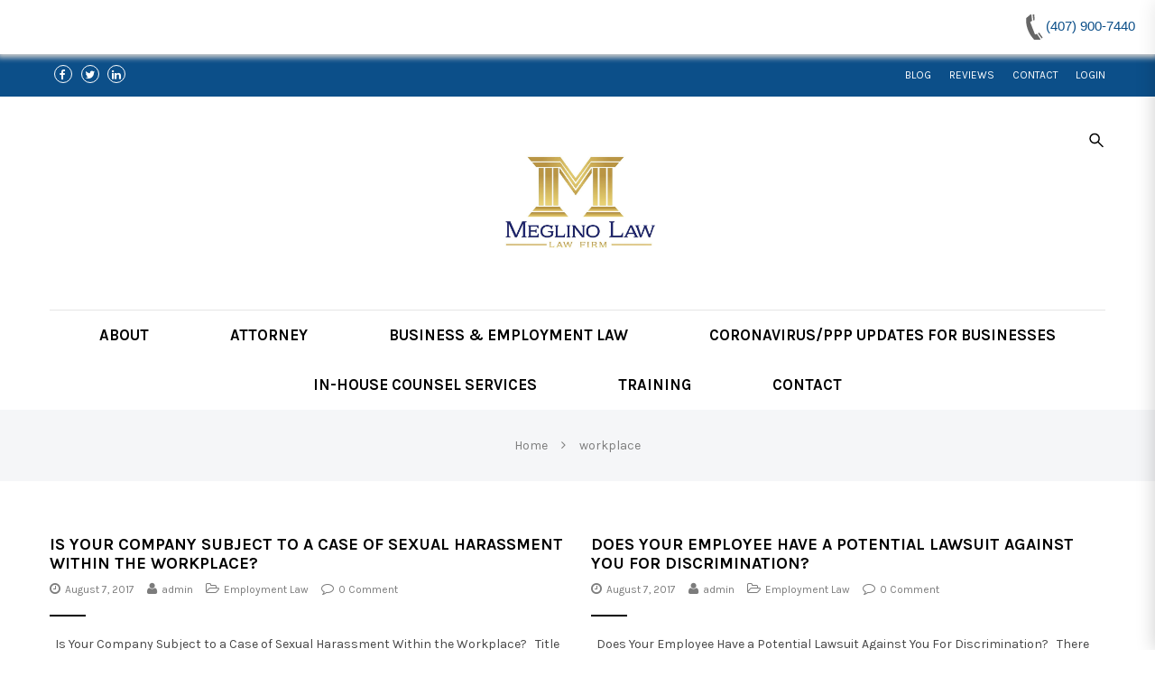

--- FILE ---
content_type: text/html; charset=UTF-8
request_url: https://meglinolaw.com/tag/workplace/
body_size: 12654
content:
<!doctype html>
<!--[if IE 7]>
<html class="ie ie7" lang="en">
<![endif]-->
<!--[if IE 8]>
<html class="ie ie8" lang="en">
<![endif]-->
<!--[if !(IE 7) | !(IE 8)  ]><!-->
<html lang="en">
<!--<![endif]-->
<head>
<meta charset="UTF-8">
<meta content="width=device-width, initial-scale=1.0" name="viewport">
   
   
 
<link rel="profile" href="http://gmpg.org/xfn/11">
<link rel="pingback" href="https://meglinolaw.com/xmlrpc.php">
<!-- HTML5 shim, for IE6-8 support of HTML5 elements -->
<!--[if lt IE 9]>
<script src="https://meglinolaw.com/wp-content/plugins/sitesao-core/assets/vendor/html5shiv.min.js"></script>
<![endif]-->
<title>workplace &#8211; Meglino Law</title>
<link rel='dns-prefetch' href='//fonts.googleapis.com' />
<link rel='dns-prefetch' href='//s.w.org' />
<link rel="alternate" type="application/rss+xml" title="Meglino Law &raquo; Feed" href="https://meglinolaw.com/feed/" />
<link rel="alternate" type="application/rss+xml" title="Meglino Law &raquo; Comments Feed" href="https://meglinolaw.com/comments/feed/" />
<link rel="alternate" type="application/rss+xml" title="Meglino Law &raquo; workplace Tag Feed" href="https://meglinolaw.com/tag/workplace/feed/" />
		<!-- This site uses the Google Analytics by MonsterInsights plugin v7.16.2 - Using Analytics tracking - https://www.monsterinsights.com/ -->
							<script src="//www.googletagmanager.com/gtag/js?id=UA-116903634-1"  type="text/javascript" data-cfasync="false"></script>
			<script type="text/javascript" data-cfasync="false">
				var mi_version = '7.16.2';
				var mi_track_user = true;
				var mi_no_track_reason = '';
				
								var disableStr = 'ga-disable-UA-116903634-1';

				/* Function to detect opted out users */
				function __gtagTrackerIsOptedOut() {
					return document.cookie.indexOf( disableStr + '=true' ) > - 1;
				}

				/* Disable tracking if the opt-out cookie exists. */
				if ( __gtagTrackerIsOptedOut() ) {
					window[disableStr] = true;
				}

				/* Opt-out function */
				function __gtagTrackerOptout() {
					document.cookie = disableStr + '=true; expires=Thu, 31 Dec 2099 23:59:59 UTC; path=/';
					window[disableStr] = true;
				}

				if ( 'undefined' === typeof gaOptout ) {
					function gaOptout() {
						__gtagTrackerOptout();
					}
				}
								window.dataLayer = window.dataLayer || [];
				if ( mi_track_user ) {
					function __gtagTracker() {dataLayer.push( arguments );}
					__gtagTracker( 'js', new Date() );
					__gtagTracker( 'set', {
						'developer_id.dZGIzZG' : true,
						                    });
					__gtagTracker( 'config', 'UA-116903634-1', {
						forceSSL:true,					} );
										window.gtag = __gtagTracker;										(
						function () {
							/* https://developers.google.com/analytics/devguides/collection/analyticsjs/ */
							/* ga and __gaTracker compatibility shim. */
							var noopfn = function () {
								return null;
							};
							var newtracker = function () {
								return new Tracker();
							};
							var Tracker = function () {
								return null;
							};
							var p = Tracker.prototype;
							p.get = noopfn;
							p.set = noopfn;
							p.send = function (){
								var args = Array.prototype.slice.call(arguments);
								args.unshift( 'send' );
								__gaTracker.apply(null, args);
							};
							var __gaTracker = function () {
								var len = arguments.length;
								if ( len === 0 ) {
									return;
								}
								var f = arguments[len - 1];
								if ( typeof f !== 'object' || f === null || typeof f.hitCallback !== 'function' ) {
									if ( 'send' === arguments[0] ) {
										var hitConverted, hitObject = false, action;
										if ( 'event' === arguments[1] ) {
											if ( 'undefined' !== typeof arguments[3] ) {
												hitObject = {
													'eventAction': arguments[3],
													'eventCategory': arguments[2],
													'eventLabel': arguments[4],
													'value': arguments[5] ? arguments[5] : 1,
												}
											}
										}
										if ( typeof arguments[2] === 'object' ) {
											hitObject = arguments[2];
										}
										if ( 'undefined' !== typeof (
											arguments[1].hitType
										) ) {
											hitObject = arguments[1];
										}
										if ( hitObject ) {
											action = 'timing' === arguments[1].hitType ? 'timing_complete' : hitObject.eventAction;
											hitConverted = mapArgs( hitObject );
											__gtagTracker( 'event', action, hitConverted );
										}
									}
									return;
								}

								function mapArgs( args ) {
									var gaKey, hit = {};
									var gaMap = {
										'eventCategory': 'event_category',
										'eventAction': 'event_action',
										'eventLabel': 'event_label',
										'eventValue': 'event_value',
										'nonInteraction': 'non_interaction',
										'timingCategory': 'event_category',
										'timingVar': 'name',
										'timingValue': 'value',
										'timingLabel': 'event_label',
									};
									for ( gaKey in gaMap ) {
										if ( 'undefined' !== typeof args[gaKey] ) {
											hit[gaMap[gaKey]] = args[gaKey];
										}
									}
									return hit;
								}

								try {
									f.hitCallback();
								} catch ( ex ) {
								}
							};
							__gaTracker.create = newtracker;
							__gaTracker.getByName = newtracker;
							__gaTracker.getAll = function () {
								return [];
							};
							__gaTracker.remove = noopfn;
							__gaTracker.loaded = true;
							window['__gaTracker'] = __gaTracker;
						}
					)();
									} else {
										console.log( "" );
					( function () {
							function __gtagTracker() {
								return null;
							}
							window['__gtagTracker'] = __gtagTracker;
							window['gtag'] = __gtagTracker;
					} )();
									}
			</script>
				<!-- / Google Analytics by MonsterInsights -->
				<script type="text/javascript">
			window._wpemojiSettings = {"baseUrl":"https:\/\/s.w.org\/images\/core\/emoji\/13.0.1\/72x72\/","ext":".png","svgUrl":"https:\/\/s.w.org\/images\/core\/emoji\/13.0.1\/svg\/","svgExt":".svg","source":{"concatemoji":"https:\/\/meglinolaw.com\/wp-includes\/js\/wp-emoji-release.min.js?ver=5.6.14"}};
			!function(e,a,t){var n,r,o,i=a.createElement("canvas"),p=i.getContext&&i.getContext("2d");function s(e,t){var a=String.fromCharCode;p.clearRect(0,0,i.width,i.height),p.fillText(a.apply(this,e),0,0);e=i.toDataURL();return p.clearRect(0,0,i.width,i.height),p.fillText(a.apply(this,t),0,0),e===i.toDataURL()}function c(e){var t=a.createElement("script");t.src=e,t.defer=t.type="text/javascript",a.getElementsByTagName("head")[0].appendChild(t)}for(o=Array("flag","emoji"),t.supports={everything:!0,everythingExceptFlag:!0},r=0;r<o.length;r++)t.supports[o[r]]=function(e){if(!p||!p.fillText)return!1;switch(p.textBaseline="top",p.font="600 32px Arial",e){case"flag":return s([127987,65039,8205,9895,65039],[127987,65039,8203,9895,65039])?!1:!s([55356,56826,55356,56819],[55356,56826,8203,55356,56819])&&!s([55356,57332,56128,56423,56128,56418,56128,56421,56128,56430,56128,56423,56128,56447],[55356,57332,8203,56128,56423,8203,56128,56418,8203,56128,56421,8203,56128,56430,8203,56128,56423,8203,56128,56447]);case"emoji":return!s([55357,56424,8205,55356,57212],[55357,56424,8203,55356,57212])}return!1}(o[r]),t.supports.everything=t.supports.everything&&t.supports[o[r]],"flag"!==o[r]&&(t.supports.everythingExceptFlag=t.supports.everythingExceptFlag&&t.supports[o[r]]);t.supports.everythingExceptFlag=t.supports.everythingExceptFlag&&!t.supports.flag,t.DOMReady=!1,t.readyCallback=function(){t.DOMReady=!0},t.supports.everything||(n=function(){t.readyCallback()},a.addEventListener?(a.addEventListener("DOMContentLoaded",n,!1),e.addEventListener("load",n,!1)):(e.attachEvent("onload",n),a.attachEvent("onreadystatechange",function(){"complete"===a.readyState&&t.readyCallback()})),(n=t.source||{}).concatemoji?c(n.concatemoji):n.wpemoji&&n.twemoji&&(c(n.twemoji),c(n.wpemoji)))}(window,document,window._wpemojiSettings);
		</script>
		<style type="text/css">
img.wp-smiley,
img.emoji {
	display: inline !important;
	border: none !important;
	box-shadow: none !important;
	height: 1em !important;
	width: 1em !important;
	margin: 0 .07em !important;
	vertical-align: -0.1em !important;
	background: none !important;
	padding: 0 !important;
}
</style>
	<link rel='stylesheet' id='fbrev_css-css'  href='https://meglinolaw.com/wp-content/plugins/fb-reviews-widget/static/css/facebook-review.css?ver=1.7.3' type='text/css' media='all' />
<link rel='stylesheet' id='wp-block-library-css'  href='https://meglinolaw.com/wp-includes/css/dist/block-library/style.min.css?ver=5.6.14' type='text/css' media='all' />
<link rel='stylesheet' id='wc-block-vendors-style-css'  href='https://meglinolaw.com/wp-content/plugins/woocommerce/packages/woocommerce-blocks/build/vendors-style.css?ver=4.0.0' type='text/css' media='all' />
<link rel='stylesheet' id='wc-block-style-css'  href='https://meglinolaw.com/wp-content/plugins/woocommerce/packages/woocommerce-blocks/build/style.css?ver=4.0.0' type='text/css' media='all' />
<link rel='stylesheet' id='rs-plugin-settings-css'  href='https://meglinolaw.com/wp-content/plugins/revslider/public/assets/css/settings.css?ver=5.4.1' type='text/css' media='all' />
<style id='rs-plugin-settings-inline-css' type='text/css'>
#rs-demo-id {}
</style>
<style id='woocommerce-inline-inline-css' type='text/css'>
.woocommerce form .form-row .required { visibility: visible; }
</style>
<link rel='stylesheet' id='monsterinsights-popular-posts-style-css'  href='https://meglinolaw.com/wp-content/plugins/google-analytics-for-wordpress/assets/css/frontend.min.css?ver=7.16.2' type='text/css' media='all' />
<link rel='stylesheet' id='dh-google-font-karla-css'  href='//fonts.googleapis.com/css?family=Karla%3A400%2C700%7CCrimson+Text%3A700&#038;ver=5.6.14' type='text/css' media='all' />
<link rel='stylesheet' id='vendor-elegant-icon-css'  href='https://meglinolaw.com/wp-content/themes/woow/assets/vendor/elegant-icon/css/elegant-icon.css?ver=5.6.14' type='text/css' media='all' />
<link rel='stylesheet' id='vendor-font-awesome-css'  href='https://meglinolaw.com/wp-content/themes/woow/assets/vendor/font-awesome/css/font-awesome.min.css?ver=4.6.2' type='text/css' media='all' />
<link rel='stylesheet' id='woow-css'  href='https://meglinolaw.com/wp-content/themes/woow/assets/css/style.min.css?ver=1.1.30' type='text/css' media='all' />
<link rel='stylesheet' id='woow-woocommerce-css'  href='https://meglinolaw.com/wp-content/themes/woow/assets/css/woocommerce.min.css?ver=1.1.30' type='text/css' media='all' />
<link rel='stylesheet' id='woow-wp-css'  href='https://meglinolaw.com/wp-content/themes/woow/style.css?ver=1.1.30' type='text/css' media='all' />
<style id='woow-wp-inline-css' type='text/css'>
a:hover,a:focus{color:#0c4f89;}.fade-loading i,.loadmore-action .loadmore-loading span{background:#0c4f89;}.loadmore-action .btn-loadmore:hover,.loadmore-action .btn-loadmore:focus{border-color:#0c4f89;background:#0c4f89;color:#0c4f89 !important;}.text-primary{color:#0c4f89;}.btn:hover,.btn:focus{border-color:#0c4f89;}.btn:hover:after,.btn:focus:after{background-color:#0c4f89;}.readmore-link a:hover,.readmore-link a:focus{border-color:#0c4f89;}.box_border:hover{border-color:#0c4f89;box-shadow:inset 0 0 0 1px #0c4f89;-moz-box-shadow:inset 0 0 0 1px #0c4f89;-webkit-box-shadow:inset 0 0 0 1px #0c4f89;-ms-box-shadow:inset 0 0 0 1px #0c4f89;}.minicart-side .minicart-footer .minicart-actions .button.checkout-button{background-color:#0c4f89;border-color:#0c4f89;}.minicart-side .minicart-footer .minicart-actions .button.checkout-button:hover,.minicart-side .minicart-footer .minicart-actions .button.checkout-button:focus,.minicart-side .minicart-footer .minicart-actions .button.checkout-button:active,.minicart-side .minicart-footer .minicart-actions .button.checkout-button.active{border-color:#0c4f89;}.woocommerce #payment #place_order:hover,.woocommerce #payment #place_order:focus,.woocommerce #payment #place_order:active,.woocommerce #payment #place_order.active{border-color:#0c4f89;}.woocommerce > div .button:not(.checkout-button):after,.woocommerce .cart .button:after,.woocommerce .widget_price_filter .price_slider_amount .button:after,.woocommerce .shop-loop.list ul.products li.product figcaption .list-info-meta .loop-add-to-cart a:after,.minicart-side .minicart-footer .minicart-actions .button:after,.woocommerce .cart-collaterals .cart_totals .checkout-button:after,.readmore-link a:after,.woocommerce table.cart td.actions .button:after,.woocommerce #payment #place_order:after{background-color:#0c4f89;}.bg-primary{background-color:#0c4f89;}.btn-primary{background-color:#0c4f89;border-color:#0c4f89;}.navbar-default .navbar-nav > li > a:hover{color:#0c4f89;}.navbar-default .navbar-nav .active > a,.navbar-default .navbar-nav .open > a{color:#0c4f89;}.navbar-default .navbar-nav > .current-menu-ancestor > a,.navbar-default .navbar-nav > .current-menu-parent > a,.navbar-default .navbar-nav > .current-menu-ancestor > a:hover,.navbar-default .navbar-nav > .current-menu-parent > a:hover{color:#0c4f89;}@media (max-width:899px){.navbar-default .navbar-nav .open .dropdown-menu > li > a:hover{color:#0c4f89;}}@media (min-width:900px){.primary-nav > .megamenu > .dropdown-menu > li .dropdown-menu a:hover{color:#0c4f89;}.primary-nav .dropdown-menu a:hover{color:#0c4f89;}.header-type-center .primary-nav > li > a .navicon{color:#0c4f89;}}.primary-nav .dropdown-menu .open > a{color:#0c4f89;}.primary-nav > li.current-menu-parent > a,.primary-nav > li.current-menu-parent > a:hover{color:#0c4f89;}.navbar-search .search-form-wrap.show-popup .searchform:before{background:#0c4f89;}.cart-icon-mobile span{background:#0c4f89;}.offcanvas-nav a:hover{color:#0c4f89;}.offcanvas-nav .dropdown-menu a:hover{color:#0c4f89;}.breadcrumb > li a:hover{color:#0c4f89;}.mejs-controls .mejs-time-rail .mejs-time-current,.mejs-controls .mejs-horizontal-volume-slider .mejs-horizontal-volume-current{background:#0c4f89 !important;}.ajax-modal-result a,.user-modal-result a{color:#0c4f89;}a[data-toggle="popover"],a[data-toggle="tooltip"]{color:#0c4f89;}.caroufredsel.product-slider.nav-position-center .product-slider-title ~ .caroufredsel-wrap .caroufredsel-next:hover:after,.caroufredsel.product-slider.nav-position-center .product-slider-title ~ .caroufredsel-wrap .caroufredsel-prev:hover:after{background:#0c4f89;}.caroufredsel .caroufredsel-wrap .caroufredsel-next:hover,.caroufredsel .caroufredsel-wrap .caroufredsel-prev:hover{background-color:#0c4f89;border-color:#0c4f89;}.topbar{background:#0c4f89;}.topbar-social a:hover{color:#0c4f89;}.navbar-header-left .social a i:hover{color:#0c4f89;}.navbar-header-right > div a:hover{color:#0c4f89;}.header-type-classic .header-right > div .minicart-link:hover,.header-type-classic .header-right > div a.wishlist:hover,.header-type-classic .header-right > div .navbar-search-button:hover{color:#0c4f89;}.footer-widget .social-widget-wrap a:hover i{color:#0c4f89 !important;}.entry-format{color:#0c4f89;}.sticky .entry-title:before{color:#0c4f89;}.entry-meta a:hover{color:#0c4f89;}.post-navigation a:hover{color:#0c4f89;}.author-info .author-social a:hover{background:#0c4f89;}.comment-author a:hover{color:#0c4f89;}.comment-reply-link{color:#0c4f89;}#review_form .form-submit input[type="submit"],.comment-form .form-submit input[type="submit"]{background-color:#0c4f89;border-color:#0c4f89;}#review_form .form-submit button[type="submit"]::after,.comment-form .form-submit button[type="submit"]::after{background-color:#0c4f89;}#review_form .form-submit button[type="submit"]:hover,.comment-form .form-submit button[type="submit"]:hover,#review_form .form-submit button[type="submit"]:focus,.comment-form .form-submit button[type="submit"]:focus{border-color:#0c4f89;}#wp-calendar > tbody > tr > td > a{background:#0c4f89;}.recent-tweets ul li a:hover{color:#0c4f89;}.widget-post-thumbnail li .posts-thumbnail-content .posts-thumbnail-meta a:hover{color:#0c4f89;}.woocommerce-account .woocommerce .button:hover,.woocommerce-account .woocommerce .button:focus{border-color:#0c4f89;background:#0c4f89;}.woocommerce .return-to-shop .button:hover,.woocommerce .return-to-shop .button:focus{border-color:#0c4f89;background:#0c4f89;}.woocommerce div.product-quickview-content div.summary .share-links .share-icons a:hover,.woocommerce div.product div.summary .share-links .share-icons a:hover{color:#0c4f89;border-color:#0c4f89;}.woocommerce div.product-quickview-content form.cart .button:hover,.woocommerce div.product form.cart .button:hover,.woocommerce div.product-quickview-content form.cart input.button:hover,.woocommerce div.product form.cart input.button:hover,.woocommerce div.product-quickview-content form.cart .button:focus,.woocommerce div.product form.cart .button:focus,.woocommerce div.product-quickview-content form.cart input.button:focus,.woocommerce div.product form.cart input.button:focus{border-color:#0c4f89;background:#0c4f89;}.woocommerce div.product-quickview-content form.cart .variations .woocommerce-variation-select .swatch-select.selected,.woocommerce div.product form.cart .variations .woocommerce-variation-select .swatch-select.selected{border-color:#0c4f89;}.woocommerce span.out_of_stock{background:#0c4f89;}@media (min-width:992px){.woocommerce .shop-loop.list ul.products li.product figcaption .loop-add-to-wishlist .yith-wcwl-add-to-wishlist .add_to_wishlist:hover,.woocommerce .shop-loop.list ul.products li.product figcaption .loop-add-to-wishlist .yith-wcwl-add-to-wishlist .yith-wcwl-wishlistaddedbrowse a:hover,.woocommerce .shop-loop.list ul.products li.product figcaption .loop-add-to-wishlist .yith-wcwl-add-to-wishlist .yith-wcwl-wishlistexistsbrowse a:hover{background:#0c4f89;border-color:#0c4f89;}.woocommerce .shop-loop.list ul.products li.product figcaption .shop-loop-quickview a:hover{background:#0c4f89;border-color:#0c4f89;}.woocommerce .shop-loop.list ul.products li.product figcaption .list-info-meta .loop-add-to-cart a:hover,.woocommerce .shop-loop.list ul.products li.product figcaption .list-info-meta .loop-add-to-cart a:focus{border-color:#0c4f89;background:#0c4f89;}}.woocommerce ul.products li.product .yith-wcwl-add-to-wishlist .add_to_wishlist:hover{color:#0c4f89;}.woocommerce ul.products li.product .yith-wcwl-add-to-wishlist .yith-wcwl-wishlistaddedbrowse a:hover,.woocommerce ul.products li.product .yith-wcwl-add-to-wishlist .yith-wcwl-wishlistexistsbrowse a:hover{color:#0c4f89;}.woocommerce > div .button:not(.checkout-button):hover,.woocommerce .cart .button:hover,.woocommerce > div .button:not(.checkout-button):focus,.woocommerce .cart .button:focus{border-color:#0c4f89;background:#0c4f89;}.woocommerce ul.products li.product.style-2 .info-content-wrap .loop-add-to-cart a:after{background:#0c4f89;}.woocommerce .star-rating span,.woocommerce .star-rating::before{color:#0c4f89;}.woocommerce p.stars.has-active a,.woocommerce p.stars:hover a{color:#0c4f89;}.woocommerce .woocommerce-tabs .nav-tabs > li.reviews_tab span{background:#0c4f89;}.woocommerce table.cart td.actions .button:hover,.woocommerce table.cart td.actions .button:focus{border-color:#0c4f89;background:#0c4f89;}.woocommerce ul.cart_list li a:hover,.woocommerce ul.product_list_widget li a:hover{color:#0c4f89;}.woocommerce.dhwc_widget_brands ul.product-brands li ul.children li a:hover{color:#0c4f89;}.woocommerce.widget_product_categories ul.product-categories li ul.children li a:hover{color:#0c4f89;}.woocommerce.widget_product_search form:before{background:#0c4f89;}.woocommerce .widget_shopping_cart .buttons .button:hover,.woocommerce .widget_shopping_cart .buttons .button:focus{border-color:#0c4f89;background:#0c4f89;}.woocommerce .widget_shopping_cart .buttons .button.checkout{background-color:#0c4f89;border-color:#0c4f89;}.woocommerce .cart-collaterals .shipping_calculator .button{background-color:#0c4f89;border-color:#0c4f89;}.woocommerce .cart-collaterals .cart_totals .checkout-button:hover,.woocommerce .cart-collaterals .cart_totals .checkout-button:focus{border-color:#0c4f89;background:#0c4f89;}.woocommerce form .form-row button.button:hover,.woocommerce form .form-row input.button:hover,.woocommerce form .form-row button.button:focus,.woocommerce form .form-row input.button:focus{border-color:#0c4f89;background:#0c4f89;}.woocommerce .checkout .woocommerce-checkout-review-order{border-color:#0c4f89;}.woocommerce .checkout .woocommerce-checkout-review-order-table .order-total .amount{color:#0c4f89;}.woocommerce .widget_price_filter .price_slider_amount .button:hover,.woocommerce .widget_price_filter .price_slider_amount .button:focus{border-color:#0c4f89;background:#0c4f89;}.minicart-icon span{background:#0c4f89;}.woocommerce div.product-quickview-content .stock,.woocommerce div.product .stock,.minicart .minicart-body .cart-product .cart-product-title a:hover{color:#0c4f89;}.minicart .minicart-footer .minicart-actions .button:hover,.minicart .minicart-footer .minicart-actions .button:focus{border-color:#0c4f89;background:#0c4f89;}.minicart-side .minicart-footer .minicart-actions .button::after{background:#0c4f89;}.woocommerce-contine-shoppong-btn:hover,.woocommerce-contine-shoppong-btn:focus{border-color:#0c4f89;background:#0c4f89;}.product-slider-title.color-primary .el-heading{color:#0c4f89;}.product-slider-title.color-primary .el-heading:before{border-color:#0c4f89;}.woocommerce ul.products li.product figure .product-wrap .product-images>a:after{background:rgba(12,79,137,0.70);}.woocommerce ul.products li.product.style-3 span.onsale{background:#0c4f89;}.woocommerce ul.products li.product.style-3 span.onsale:before{border-color:#0c4f89 transparent #0c4f89 transparent;}.woocommerce ul.products li.product.style-3 .product-wrap .product-images .loop-action .shop-loop-quickview a:hover:before,.woocommerce ul.products li.product.style-3 .product-wrap .product-images .loop-action .loop-add-to-cart a:hover:before{color:#0c4f89;}.box-ft-3 .bof-tf-sub-title,.box-ft-2 .bof-tf-sub-title,.box-ft-1 .bof-tf-sub-title{color:#0c4f89;}.box-ft-4 .bof-tf-title-wrap .bof-tf-title-wrap-2,.box-ft-4-full-box.box-ft-4 .bof-tf-title-wrap:after{border-color:#0c4f89;}.box-ft-4 .bof-tf-title-wrap .bof-tf-title{color:#0c4f89;}.box-ft-4 .bof-tf-title-wrap .bof-tf-title-wrap-2 > a:before{background:#0c4f89;}.box-ft-4 .bof-tf-title-wrap.bg-primary{background:#0c4f89;}.footer-widget .title-footer span{background:#0c4f89;}.footer-featured.light i{color:#0c4f89;}.navbar-default .navbar-nav > li > a,.primary-nav{font-size:17px;}.primary-nav .navicon{font-size:17px;}@media (max-width:991px){.primary-nav .dropdown-menu li .megamenu-title{font-size:17px;}}.footer-widget{background:#ffffff;}.footer-widget,.footer-widget .address h4,.footer-widget .widget-title{color:#ffffff;}.footer-widget .address i{color:#ffffff;border-color:#ffffff;}.footer-widget .open-time li span:first-child:after{border-color:#ffffff;}.woocommerce .widget_price_filter .price_slider_amount .button,.woocommerce.widget_product_search #s,.woocommerce.widget_product_search .search-field,.woocommerce.widget_product_search form:before,.widget_search form #s,.widget_tag_cloud .tagcloud a,.widget_product_tag_cloud .tagcloud a,.woocommerce-account .woocommerce .button,.btn,.header-container .minicart .minicart-footer .minicart-actions .button,.woocommerce #payment #place_order,.woocommerce .cart-collaterals .cart_totals .checkout-button,.woocommerce table.cart td.actions .button,.minicart-side .minicart-footer .minicart-actions .button,.shop-loop-quickview a,.loop-add-to-cart a,.readmore-link a,#review_form .form-submit button[type="submit"],.comment-form .form-submit button[type="submit"],.wpcf7-submit,.btn-loadmore,.woocommerce form .form-row button.button,.woocommerce form .form-row input.button,.woocommerce table.cart #coupon_code,.woocommerce .shop-loop.list ul.products li.product figcaption .loop-add-to-wishlist .yith-wcwl-add-to-wishlist .add_to_wishlist,.woocommerce .shop-loop.list ul.products li.product figcaption .loop-add-to-wishlist .yith-wcwl-add-to-wishlist .yith-wcwl-wishlistaddedbrowse a,.woocommerce .shop-loop.list ul.products li.product figcaption .loop-add-to-wishlist .yith-wcwl-add-to-wishlist .yith-wcwl-wishlistexistsbrowse a{border-radius:25px!important;-moz-border-radius:25px!important;-webkit-border-radius:25px!important;-ms-border-radius:25px!important;-o-border-radius:25px!important;}.widget_search form #s,.woocommerce.widget_product_search #s,.woocommerce.widget_product_search .search-field{padding-right:15px !important;padding-left:15px !important;}.woocommerce-account .woocommerce .btn,.woocommerce-account .woocommerce .button,.woocommerce .widget_price_filter .price_slider_amount .button,.btn-loadmore{padding-right:2rem !important;padding-left:2rem !important;}.paginate .paginate_links .pagination-meta,.paginate .paginate_links .page-numbers{border-radius:100%!important;-moz-border-radius:100%!important;-webkit-border-radius:100%!important;-ms-border-radius:100%!important;-o-border-radius:100%!important;height:40px;line-height:27px;width:40px;}.mailchimp-form-content{border-radius:30px!important;-moz-border-radius:30px!important;-webkit-border-radius:30px!important;-ms-border-radius:30px!important;-o-border-radius:30px!important;}
.navbar-brand .logo{max-height:200px;max-width:200px;}@media only screen and (max-width:800px){.footer-widget-col{text-align:center !important;}
@media (max-width: 992px) {.animate-box.animated{visibility: visible;}.column[data-fade="1"]{opacity: 1;filter: alpha(opacity=100);}.el-appear{opacity: 1;filter: alpha(opacity=100);-webkit-transform: scale(1);-ms-transform: scale(1);-o-transform: scale(1);transform: scale(1);}}
</style>
<link rel='stylesheet' id='grw_css-css'  href='https://meglinolaw.com/wp-content/plugins/widget-google-reviews/static/css/google-review.css?ver=1.9.3' type='text/css' media='all' />
<script type='text/javascript' src='https://meglinolaw.com/wp-content/plugins/fb-reviews-widget/static/js/wpac-time.js?ver=1.7.3' id='wpac_time_js-js'></script>
<script type='text/javascript' src='https://meglinolaw.com/wp-includes/js/jquery/jquery.min.js?ver=3.5.1' id='jquery-core-js'></script>
<script type='text/javascript' src='https://meglinolaw.com/wp-includes/js/jquery/jquery-migrate.min.js?ver=3.3.2' id='jquery-migrate-js'></script>
<script type='text/javascript' id='monsterinsights-frontend-script-js-extra'>
/* <![CDATA[ */
var monsterinsights_frontend = {"js_events_tracking":"true","download_extensions":"doc,pdf,ppt,zip,xls,docx,pptx,xlsx","inbound_paths":"[]","home_url":"https:\/\/meglinolaw.com","hash_tracking":"false","ua":"UA-116903634-1"};
/* ]]> */
</script>
<script type='text/javascript' src='https://meglinolaw.com/wp-content/plugins/google-analytics-for-wordpress/assets/js/frontend-gtag.min.js?ver=7.16.2' id='monsterinsights-frontend-script-js'></script>
<script type='text/javascript' src='https://meglinolaw.com/wp-content/plugins/revslider/public/assets/js/jquery.themepunch.tools.min.js?ver=5.4.1' id='tp-tools-js'></script>
<script type='text/javascript' src='https://meglinolaw.com/wp-content/plugins/revslider/public/assets/js/jquery.themepunch.revolution.min.js?ver=5.4.1' id='revmin-js'></script>
<script type='text/javascript' src='https://meglinolaw.com/wp-content/plugins/woocommerce/assets/js/jquery-blockui/jquery.blockUI.min.js?ver=2.70' id='jquery-blockui-js'></script>
<script type='text/javascript' id='wc-add-to-cart-js-extra'>
/* <![CDATA[ */
var wc_add_to_cart_params = {"ajax_url":"\/wp-admin\/admin-ajax.php","wc_ajax_url":"\/?wc-ajax=%%endpoint%%","i18n_view_cart":"View cart","cart_url":"https:\/\/meglinolaw.com","is_cart":"","cart_redirect_after_add":"no"};
/* ]]> */
</script>
<script type='text/javascript' src='https://meglinolaw.com/wp-content/plugins/woocommerce/assets/js/frontend/add-to-cart.min.js?ver=5.0.0' id='wc-add-to-cart-js'></script>
<script type='text/javascript' src='https://meglinolaw.com/wp-content/plugins/js_composer/assets/js/vendors/woocommerce-add-to-cart.js?ver=5.1.1' id='vc_woocommerce-add-to-cart-js-js'></script>
<link rel="https://api.w.org/" href="https://meglinolaw.com/wp-json/" /><link rel="alternate" type="application/json" href="https://meglinolaw.com/wp-json/wp/v2/tags/22" /><link rel="EditURI" type="application/rsd+xml" title="RSD" href="https://meglinolaw.com/xmlrpc.php?rsd" />
<link rel="wlwmanifest" type="application/wlwmanifest+xml" href="https://meglinolaw.com/wp-includes/wlwmanifest.xml" /> 
<meta name="generator" content="WordPress 5.6.14" />
<meta name="generator" content="WooCommerce 5.0.0" />
<style media="screen" type="text/css">
#scb-wrapper ul,#scb-wrapper li,#scb-wrapper a, #scb-wrapper a span {display:inline;margin:0;padding:0;font-family:sans-serif;font-size:0.96em;line-height:1;} #scb-wrapper ul:after,#scb-wrapper li:after {display:inline;} #scb-wrapper li {margin:0 .5em;} #scb-wrapper img {display:inline;vertical-align:middle;margin:0;padding:0;border:0 none;width:30px;height:30px;} #scb-wrapper .scb-email {padding-right:1em;} #scb-wrapper .scb-email a span, #scb-wrapper .scb-sms a span, #scb-wrapper .scb-whatsapp a span, #scb-wrapper .scb-messenger a span, #scb-wrapper .scb-telegram a span {margin: 0 .3em;} #scb-wrapper li a span {white-space:nowrap;}
#scb-wrapper.scb-fixed {position:fixed;top:0;left:0;z-index:2147483647;width:100%;}
@media screen and (max-width:480px) {#scb-wrapper #scb-directs li {margin-bottom:.5em;display:block;} #scb-wrapper ul {display:block;}} #scb-wrapper #scb-directs a {white-space:nowrap;}
@media screen and (max-width:480px) {#scb-wrapper #scb-directs {margin-bottom:.5em;} #scb-wrapper ul {display:block;}}
@media screen and (min-width: 640px) { body { padding-top: 35px !important; } }
#scb-wrapper { padding: 15px 15px; background-color: rgba( 255, 255, 255, 0.500 ); color: #333333; text-align: right; box-shadow: 0 1px 6px 3px #ccc; } 
#scb-wrapper h2 { display: inline; margin: 0; padding: 0; font: normal normal bold 15px/1 sans-serif;  color: #333333; }
#scb-wrapper h2::before, h2::after { display: none; }
@media screen and (max-width: 768px) { #scb-wrapper h2 { display: none; } }
#scb-wrapper a { color: #0c4f89; } 
#scb-wrapper h2, #scb-wrapper ul, #scb-wrapper li, #scb-wrapper a, #scb-wrapper a span { font-size: 15px; } 
</style>
<style media="print" type="text/css">#scb-wrapper { display:none; }</style>	<noscript><style>.woocommerce-product-gallery{ opacity: 1 !important; }</style></noscript>
	<style type="text/css">.recentcomments a{display:inline !important;padding:0 !important;margin:0 !important;}</style><meta name="generator" content="Powered by Visual Composer - drag and drop page builder for WordPress."/>
<!--[if lte IE 9]><link rel="stylesheet" type="text/css" href="https://meglinolaw.com/wp-content/plugins/js_composer/assets/css/vc_lte_ie9.min.css" media="screen"><![endif]--><meta name="generator" content="Powered by Slider Revolution 5.4.1 - responsive, Mobile-Friendly Slider Plugin for WordPress with comfortable drag and drop interface." />
<link rel="icon" href="https://meglinolaw.com/wp-content/uploads/2017/07/cropped-19222803_1804292373218311_6221246720983404003_o-32x32.jpg" sizes="32x32" />
<link rel="icon" href="https://meglinolaw.com/wp-content/uploads/2017/07/cropped-19222803_1804292373218311_6221246720983404003_o-192x192.jpg" sizes="192x192" />
<link rel="apple-touch-icon" href="https://meglinolaw.com/wp-content/uploads/2017/07/cropped-19222803_1804292373218311_6221246720983404003_o-180x180.jpg" />
<meta name="msapplication-TileImage" content="https://meglinolaw.com/wp-content/uploads/2017/07/cropped-19222803_1804292373218311_6221246720983404003_o-270x270.jpg" />
<noscript><style type="text/css"> .wpb_animate_when_almost_visible { opacity: 1; }</style></noscript></head> 
<body class="archive tag tag-workplace tag-22 theme-woow woocommerce-no-js page-layout-full-width wpb-js-composer js-comp-ver-5.1.1 vc_responsive"><div id="scb-wrapper" class="scb-fixed"><ul id="scb-directs"><li class="scb-phone"><a rel="nofollow" href="tel:4079007440"><img src="https://meglinolaw.com/wp-content/plugins/speed-contact-bar/public/assets/images/phone_dark.svg" width="30" height="30" alt="Phone Number" /><span>(407) 900-7440</span></a></li></ul></div><script type="text/javascript">document.body.style.setProperty( "padding-top", document.getElementById('scb-wrapper').offsetHeight+'px', "important" );</script>
<a class="sr-only sr-only-focusable" href="#main">Skip to main content</a>
<div class="offcanvas-overlay"></div>	
<div class="offcanvas open">
	<div class="offcanvas-wrap">
		<div class="offcanvas-user clearfix">
									            <a class="offcanvas-user-account-link" href="https://meglinolaw.com/employment-law/488/"><i class="fa fa-user"></i> Login</a>
					</div>
		<nav class="offcanvas-navbar mobile-offcanvas-navbar" itemtype="https://schema.org/SiteNavigationElement" itemscope="itemscope" role="navigation">
			<ul id="menu-mobile-menu" class="offcanvas-nav"><li id="menu-item-32" class="menu-item menu-item-type-post_type menu-item-object-page menu-item-32"><a title="About" href="https://meglinolaw.com/about-2/">About</a></li>
<li id="menu-item-31" class="menu-item menu-item-type-post_type menu-item-object-page menu-item-31"><a title="Attorney" href="https://meglinolaw.com/attorney/">Attorney</a></li>
<li id="menu-item-114" class="menu-item menu-item-type-post_type menu-item-object-page menu-item-114"><a title="Business Law" href="https://meglinolaw.com/business-law/">Business Law</a></li>
<li id="menu-item-652" class="menu-item menu-item-type-post_type menu-item-object-page menu-item-652"><a title="Coronavirus/PPP Updates for Businesses" href="https://meglinolaw.com/coronavirus-updates-business-information-ppp/">Coronavirus/PPP Updates for Businesses</a></li>
<li id="menu-item-113" class="menu-item menu-item-type-post_type menu-item-object-page menu-item-113"><a title="Employment Law" href="https://meglinolaw.com/employment-law/">Employment Law</a></li>
<li id="menu-item-29" class="menu-item menu-item-type-post_type menu-item-object-page menu-item-29"><a title="In-House Counsel Services" href="https://meglinolaw.com/in-house-counsel-services/">In-House Counsel Services</a></li>
<li id="menu-item-28" class="menu-item menu-item-type-post_type menu-item-object-page menu-item-28"><a title="Contact" href="https://meglinolaw.com/contact/">Contact</a></li>
<li id="menu-item-27" class="menu-item menu-item-type-post_type menu-item-object-page menu-item-27"><a title="Reviews" href="https://meglinolaw.com/reviews/">Reviews</a></li>
<li id="menu-item-26" class="menu-item menu-item-type-post_type menu-item-object-page current_page_parent menu-item-26"><a title="Blog" href="https://meglinolaw.com/blog/">Blog</a></li>
</ul>		</nav>
					</div>
</div>
<div id="wrapper" class="wide-wrap">
	<header id="header" class="header-container page-heading-default header-type-center header-navbar-center header-scroll-resize" itemscope="itemscope" itemtype="https://schema.org/Organization" role="banner">
		<div class="topbar">
		<div class="container topbar-wap">
			<div class="row">
				<div class="col-sm-6 col-left-topbar">
					<div class="left-topbar">
            				            			<div class="topbar-social"><a href="https://www.facebook.com/meglinolawllc/" title="Facebook" target="_blank"><i class="fa fa-facebook facebook-bg-hover  "></i></a><a href="https://twitter.com/MeglinoLaw" title="Twitter" target="_blank"><i class="fa fa-twitter twitter-bg-hover  "></i></a><a href="#" title="LinkedIn" target="_blank"><i class="fa fa-linkedin linkedin-bg-hover  "></i></a></div>            			
					</div>
				</div>
				<div class="col-sm-6 col-right-topbar">
					<div class="right-topbar">
						<div class="user-login">
            				<ul class="nav top-nav">
            					<li id="menu-item-41" class="menu-item menu-item-type-post_type menu-item-object-page current_page_parent menu-item-41"><a title="Blog" href="https://meglinolaw.com/blog/">Blog</a></li>
<li id="menu-item-42" class="menu-item menu-item-type-post_type menu-item-object-page menu-item-42"><a title="Reviews" href="https://meglinolaw.com/reviews/">Reviews</a></li>
<li id="menu-item-653" class="menu-item menu-item-type-post_type menu-item-object-page menu-item-653"><a title="Contact" href="https://meglinolaw.com/contact/">Contact</a></li>
            					<li class="menu-item">
            						<a   data-rel="loginModal"  href="https://meglinolaw.com/employment-law/488/"> 
            							Login		            							            				</a>
		            				            					</li>
            					            				</ul>
            			</div>

												
					</div>
				</div>
			</div>
		</div>
	</div>
		<div class="navbar-container">
		<div class="navbar navbar-default ">
			<div class="navbar-default-wrap">
				<div class="container">
					<div class="row">
						<div class="col-md-12 navbar-default-col">
							<div class="navbar-wrap">
								<div class="navbar-header">
									<div class="navbar-header-left">
										<div class="social">
							            								            </div>
									</div>

									<div class="navbar-header-center">
										<button  type="button" class="navbar-toggle">
											<span class="sr-only">Toggle navigation</span>
											<span class="icon-bar bar-top"></span> 
											<span class="icon-bar bar-middle"></span> 
											<span class="icon-bar bar-bottom"></span>
										</button>
																				<a class="navbar-search-button search-icon-mobile" href="#">
											<svg xml:space="preserve" style="enable-background:new 0 0 612 792;" viewBox="0 0 612 792" y="0px" x="0px" xmlns:xlink="http://www.w3.org/1999/xlink" xmlns="http://www.w3.org/2000/svg" version="1.1">
												<g>
													<g>
														<g>
															<path d="M231,104c125.912,0,228,102.759,228,229.5c0,53.034-18.029,101.707-48.051,140.568l191.689,192.953
																c5.566,5.604,8.361,12.928,8.361,20.291c0,7.344-2.795,14.688-8.361,20.291C597.091,713.208,589.798,716,582.5,716
																s-14.593-2.792-20.139-8.396L370.649,514.632C332.043,544.851,283.687,563,231,563C105.088,563,3,460.241,3,333.5
																S105.088,104,231,104z M231,505.625c94.295,0,171-77.208,171-172.125s-76.705-172.125-171-172.125
																c-94.295,0-171,77.208-171,172.125S136.705,505.625,231,505.625z"/>
														</g>
													</g>
												</g>
											</svg>
										</a>
																		    											<div class="navbar-brand-title">
											<a class="navbar-brand" itemprop="url" title="Meglino Law" href="https://meglinolaw.com/">
																									<img class="logo" alt="Meglino Law" src="https://meglinolaw.com/wp-content/uploads/2017/07/19222803_1804292373218311_6221246720983404003_o.jpg">
																								<img class="logo-fixed" alt="Meglino Law" src="https://meglinolaw.com/wp-content/uploads/2017/07/19222803_1804292373218311_6221246720983404003_o.jpg">
												<img class="logo-mobile" alt="Meglino Law" src="https://meglinolaw.com/wp-content/uploads/2017/07/19222803_1804292373218311_6221246720983404003_o.jpg">
												<span itemprop="name" class="sr-only sr-only-focusable">Meglino Law</span>
											</a>
										</div>
									</div>

									<div class="navbar-header-right">
				            														<div class="navbar-search">
												<a class="navbar-search-button" href="#">
													<svg xml:space="preserve" style="enable-background:new 0 0 612 792;" viewBox="0 0 612 792" y="0px" x="0px" xmlns:xlink="http://www.w3.org/1999/xlink" xmlns="http://www.w3.org/2000/svg" version="1.1">
														<g>
															<g>
																<g>
																	<path d="M231,104c125.912,0,228,102.759,228,229.5c0,53.034-18.029,101.707-48.051,140.568l191.689,192.953
																		c5.566,5.604,8.361,12.928,8.361,20.291c0,7.344-2.795,14.688-8.361,20.291C597.091,713.208,589.798,716,582.5,716
																		s-14.593-2.792-20.139-8.396L370.649,514.632C332.043,544.851,283.687,563,231,563C105.088,563,3,460.241,3,333.5
																		S105.088,104,231,104z M231,505.625c94.295,0,171-77.208,171-172.125s-76.705-172.125-171-172.125
																		c-94.295,0-171,77.208-171,172.125S136.705,505.625,231,505.625z"/>
																</g>
															</g>
														</g>
													</svg>
												</a>
												<div class="search-form-wrap show-popup hide">
																								</div>
											</div>
														            																						</div>

								</div>


								<nav class="collapse navbar-collapse primary-navbar-collapse" itemtype="https://schema.org/SiteNavigationElement" itemscope="itemscope" role="navigation">
									<ul id="menu-main-manu" class="nav navbar-nav primary-nav"><li id="menu-item-33" class="menu-item menu-item-type-post_type menu-item-object-page menu-item-33"><a title="About" href="https://meglinolaw.com/about-2/"><span class="underline">About</span></a></li>
<li id="menu-item-39" class="menu-item menu-item-type-post_type menu-item-object-page menu-item-39"><a title="Attorney" href="https://meglinolaw.com/attorney/"><span class="underline">Attorney</span></a></li>
<li id="menu-item-119" class="menu-item menu-item-type-custom menu-item-object-custom menu-item-has-children menu-item-119 dh-megamenu-menu dropdown"><a title="Business &amp; Employment Law" href="#" class="dropdown-hover"><span class="underline">Business &#038; Employment Law</span> <span class="caret"></span></a>
<ul role="menu" class="dropdown-menu">
	<li id="menu-item-112" class="menu-item menu-item-type-post_type menu-item-object-page menu-item-112"><a title="Business Law" href="https://meglinolaw.com/business-law/">Business Law</a></li>
	<li id="menu-item-111" class="menu-item menu-item-type-post_type menu-item-object-page menu-item-111"><a title="Employment Law" href="https://meglinolaw.com/employment-law/">Employment Law</a></li>
</ul>
</li>
<li id="menu-item-648" class="menu-item menu-item-type-post_type menu-item-object-page menu-item-648"><a title="Coronavirus/PPP Updates for Businesses" href="https://meglinolaw.com/coronavirus-updates-business-information-ppp/"><span class="underline">Coronavirus/PPP Updates for Businesses</span></a></li>
<li id="menu-item-37" class="menu-item menu-item-type-post_type menu-item-object-page menu-item-37"><a title="In-House Counsel Services" href="https://meglinolaw.com/in-house-counsel-services/"><span class="underline">In-House Counsel Services</span></a></li>
<li id="menu-item-603" class="menu-item menu-item-type-post_type menu-item-object-page menu-item-603"><a title="Training" href="https://meglinolaw.com/training/"><span class="underline">Training</span></a></li>
<li id="menu-item-36" class="menu-item menu-item-type-post_type menu-item-object-page menu-item-36"><a title="Contact" href="https://meglinolaw.com/contact/"><span class="underline">Contact</span></a></li>
</ul>								</nav>
							</div>
						</div>
					</div>
				</div>
			</div>
			<div class="header-search-overlay hide">
				<div class="container">
					<div class="header-search-overlay-wrap">
						<form method="GET" class="searchform" action="https://meglinolaw.com/" role="form">
					<input type="search" class="searchinput" name="s" autocomplete="off" value="" placeholder="Search..." />
					<input type="submit" class="searchsubmit hidden" name="submit" value="Search" />
					<input type="hidden" name="post_type" value="product" />
				</form> 
						<button type="button" class="close">
							<span aria-hidden="true" class="fa fa-times"></span><span class="sr-only">Close</span>
						</button>
					</div>
				</div>
			</div>
		</div>
	</div>
</header>				<div class="heading-container">
		<div class="container heading-standar">
							<div class="page-breadcrumb" itemprop="breadcrumb">
					<ul class="breadcrumb" prefix="v: http://rdf.data-vocabulary.org/#"><li><span typeof="v:Breadcrumb"><a href="https://meglinolaw.com/"  property="v:title" rel="v:url" class="home"><span>Home</span></a></span></li><li><span typeof="v:Breadcrumb" property="v:title">workplace</span></li></ul>				</div>
					</div>
	</div>
		<div id="main" class="content-container">
	<div class="container">
		<div class="row">
									<div class="col-md-12 main-wrap" role="main">
				<div class="main-content">
																<div data-itemselector=".post.infinite-scroll-item"  class="posts infinite-scroll masonry" data-paginate="infinite_scroll" data-layout="masonry" data-masonry-column="2">
							<div class="posts-wrap infinite-scroll-wrap masonry-wrap posts-layout-masonry row">
																																										<article id="post-488" class=" infinite-scroll-item masonry-item col-md-6 col-sm-6 post-488 post type-post status-publish format-standard hentry category-employment-law tag-hostile-work-environment tag-quid-pro-quid tag-sexual-harassment tag-title-vii tag-workplace" itemtype="https://schema.org/Article" itemscope="">
																				<div class="hentry-wrap">
																																																							<div class="entry-info">
												<div class="entry-header">
																										<h2 class="entry-title" data-itemprop="name">
																												<a href="https://meglinolaw.com/employment-law/488/" title="Is Your Company Subject to a Case of Sexual Harassment Within the Workplace?">
																													Is Your Company Subject to a Case of Sexual Harassment Within the Workplace?																												</a>
																											</h2>
																										<div class="entry-meta icon-meta">
														<span class="meta-date"><i class="fa fa-clock-o"></i><time datetime="2017-08-07T02:11:33+00:00" data-itemprop="dateCreated">August 7, 2017</time></span>
<span class="meta-author"><i class="fa fa-user"></i><a href="https://meglinolaw.com/author/admin/" title="Posts by: admin" rel="author">admin</a></span>
<span class="meta-category"><i class="fa fa-folder-open-o"></i><a href="https://meglinolaw.com/category/employment-law/">Employment Law</a></span>
<span class="meta-comment"><i class="fa fa-comment-o"></i><a href="https://meglinolaw.com/employment-law/488/#respond" title="Leave a comment on: &ldquo;Is Your Company Subject to a Case of Sexual Harassment Within the Workplace?&rdquo;" class="meta-comments">0 Comment</a></span> <meta content="UserComments:0" itemprop="interactionCount">													</div>
												</div>
																									<div class="entry-content">
														&nbsp; Is Your Company Subject to a Case of Sexual Harassment Within the Workplace? &nbsp; Title VII of the Federal Civil Rights Act of 1964 prohibits employment discrimination based on...													</div>
																																																<div class="readmore-link">
													<a href="https://meglinolaw.com/employment-law/488/">Read More</a>
												</div>
																							</div>
										</div>
																				<meta content="admin" itemprop="author" />
									</article>
																										<article id="post-485" class=" infinite-scroll-item masonry-item col-md-6 col-sm-6 post-485 post type-post status-publish format-standard hentry category-employment-law tag-ada tag-discrimination tag-eeoc tag-employee tag-equal-pay tag-federal-law tag-lawsuit tag-title-vii tag-workplace" itemtype="https://schema.org/Article" itemscope="">
																				<div class="hentry-wrap">
																																																							<div class="entry-info">
												<div class="entry-header">
																										<h2 class="entry-title" data-itemprop="name">
																												<a href="https://meglinolaw.com/employment-law/does-your-employee-have-a-potential-lawsuit-against-you-for-discrimination/" title="Does Your Employee Have a Potential Lawsuit Against You For Discrimination?">
																													Does Your Employee Have a Potential Lawsuit Against You For Discrimination?																												</a>
																											</h2>
																										<div class="entry-meta icon-meta">
														<span class="meta-date"><i class="fa fa-clock-o"></i><time datetime="2017-08-07T02:09:49+00:00" data-itemprop="dateCreated">August 7, 2017</time></span>
<span class="meta-author"><i class="fa fa-user"></i><a href="https://meglinolaw.com/author/admin/" title="Posts by: admin" rel="author">admin</a></span>
<span class="meta-category"><i class="fa fa-folder-open-o"></i><a href="https://meglinolaw.com/category/employment-law/">Employment Law</a></span>
<span class="meta-comment"><i class="fa fa-comment-o"></i><a href="https://meglinolaw.com/employment-law/does-your-employee-have-a-potential-lawsuit-against-you-for-discrimination/#respond" title="Leave a comment on: &ldquo;Does Your Employee Have a Potential Lawsuit Against You For Discrimination?&rdquo;" class="meta-comments">0 Comment</a></span> <meta content="UserComments:0" itemprop="interactionCount">													</div>
												</div>
																									<div class="entry-content">
														&nbsp; Does Your Employee Have a Potential Lawsuit Against You For Discrimination? &nbsp; There are several federal laws in association with the U.S. Equal Employment Opportunity Commission (“EEOC”) that protect...													</div>
																																																<div class="readmore-link">
													<a href="https://meglinolaw.com/employment-law/does-your-employee-have-a-potential-lawsuit-against-you-for-discrimination/">Read More</a>
												</div>
																							</div>
										</div>
																				<meta content="admin" itemprop="author" />
									</article>
															</div>
																											</div>
														</div>
				
			</div>
								</div>
	</div>
</div>
	<footer id="footer" class="footer" role="contentinfo">
				
		
		
					<div class="footer-widget footer-4-widget">
				<div class="container">
					<div class="footer-widget-wrap">
						<div class="row">
																																	<div class="footer-widget-col col-md-3 col-sm-6">
										<div id="media_image-6" class="widget widget_media_image"><a href="http://www.meglinolaw.com"><img width="150" height="150" src="https://meglinolaw.com/wp-content/uploads/2017/07/19222803_1804292373218311_6221246720983404003_o-150x150.jpg" class="image wp-image-44  attachment-thumbnail size-thumbnail" alt="" loading="lazy" style="max-width: 100%; height: auto;" srcset="https://meglinolaw.com/wp-content/uploads/2017/07/19222803_1804292373218311_6221246720983404003_o-150x150.jpg 150w, https://meglinolaw.com/wp-content/uploads/2017/07/19222803_1804292373218311_6221246720983404003_o-300x300.jpg 300w, https://meglinolaw.com/wp-content/uploads/2017/07/19222803_1804292373218311_6221246720983404003_o-100x100.jpg 100w, https://meglinolaw.com/wp-content/uploads/2017/07/19222803_1804292373218311_6221246720983404003_o-600x600.jpg 600w, https://meglinolaw.com/wp-content/uploads/2017/07/19222803_1804292373218311_6221246720983404003_o-768x768.jpg 768w, https://meglinolaw.com/wp-content/uploads/2017/07/19222803_1804292373218311_6221246720983404003_o-1024x1024.jpg 1024w, https://meglinolaw.com/wp-content/uploads/2017/07/19222803_1804292373218311_6221246720983404003_o.jpg 1494w" sizes="(max-width: 150px) 100vw, 150px" /></a></div>									</div>
																																			<div class="footer-widget-col col-md-3 col-sm-6">
										<div id="media_image-2" class="widget widget_media_image"><a href="https://www.avvo.com/attorneys/32801-fl-heather-meglino-4633822.html"><img width="146" height="122" src="https://meglinolaw.com/wp-content/uploads/2017/07/HMeglino-Avvo-Rating-badge.png" class="image wp-image-184  attachment-full size-full" alt="" loading="lazy" style="max-width: 100%; height: auto;" /></a></div>									</div>
																																			<div class="footer-widget-col col-md-3 col-sm-6">
										<div id="media_image-4" class="widget widget_media_image"><a href="https://www.avvo.com/attorneys/32801-fl-heather-meglino-4633822.html"><img width="158" height="117" src="https://meglinolaw.com/wp-content/uploads/2017/07/HMeglino-Client-Choice-badge.png" class="image wp-image-185  attachment-full size-full" alt="" loading="lazy" style="max-width: 100%; height: auto;" /></a></div>									</div>
																																			<div class="footer-widget-col col-md-3 col-sm-6">
										<div id="text-2" class="widget widget_text">			<div class="textwidget"><p><!--Peer Ratings Widget--><br />
<script src="https://www.martindale.com/marketyourfirm/mhratings/js/peer-rating.js"></script></p>
<div id="mh-rating-container" isln="922982699" param="3bb7e4a17cda3098771aef5fe449f50d"></div>
<p><!--Peer Ratings Widget--></p>
<p><!-- begin super lawyers badge --></p>
<div id="super_lawyers_badge" style="margin: 0; padding: 0; position: relative; outline: none; border: none;"><a style="display: block; text-decoration: none; margin: 0; padding: 0; outline: none; border: none;" title="Visit the official website of Super Lawyers" href="http://www.superlawyers.com/redir?r=http://profiles.superlawyers.com/florida/orlando/lawyer/heather-m-meglino/c08baf88-dc1c-4b7d-8804-104b7a32603b.html&amp;c=email_Large_badge&amp;i=c08baf88-dc1c-4b7d-8804-104b7a32603b"><img title="Rated by Super Lawyers" src="https://d22sy6g45ur8ee.cloudfront.net/shared/badge/lawyer/super_lawyers_badge/large_orange.png" alt="Rated by Super Lawyers" /> </a></div>
<div style="display: none;"><img loading="lazy" src="https://www.superlawyers.com/services/badge/beacon/c08baf88-dc1c-4b7d-8804-104b7a32603b/l/12.gif" width="1" height="1" border="0" /></div>
<p><!-- end super lawyers badge --></p>
</div>
		</div>									</div>
																														</div>
					</div>
				</div>
			</div>
		
					<div class="footer-copyright text-center">© 2017 Meglino Law</div>
    		</footer>
	
</div>
			<div class="modal user-login-modal" id="userloginModal" tabindex="-1" role="dialog" aria-labelledby="userloginModalLabel" aria-hidden="true">
				<div class="modal-dialog modal-dialog-center__">
					<div class="modal-content">
						<form action="https://meglinolaw.com/wp-login.php" method="post" id="userloginModalForm">
							<div class="modal-header">
								<button type="button" class="close" data-dismiss="modal"><span aria-hidden="true">&times;</span><span class="sr-only">Close</span></button>
								<h4 class="modal-title" id="userloginModalLabel">Login</h4>
							</div>
							<div class="modal-body">
								<input type="hidden" id="login-security" name="login-security" value="9d43577166" /><input type="hidden" name="_wp_http_referer" value="/tag/workplace/" />																								<div class="form-group">
									<label for="log">Username</label>
								    <input type="text" id="username" name="log"  required class="form-control" value="" placeholder="Username">
								 </div>
								 <div class="form-group">
								    <label for="password">Password</label>
								    <input type="password" id="password" required value="" name="pwd" class="form-control" placeholder="Password">
								  </div>
								  <div class="checkbox clearfix">
								    <label class="form-flat-checkbox pull-left">
								      <input type="checkbox" name="rememberme" id="rememberme" value="forever"><i></i>&nbsp;Remember Me								    </label>
								    <span class="lostpassword-modal-link pull-right">
								    	<a href="#lostpasswordModal" data-rel="lostpasswordModal">Lost your password?</a>
								    </span>
								  </div>
								  								  <div class="user-modal-result"></div>
							</div>
							<div class="modal-footer">
													        	<button type="submit" class="btn btn-default btn-outline">Sign in</button>
					        </div>
				        </form>
					</div>
				</div>
			</div>
						<div class="modal user-lostpassword-modal" id="userlostpasswordModal" tabindex="-1" role="dialog" aria-labelledby="userlostpasswordModalLabel" aria-hidden="true">
				<div class="modal-dialog modal-dialog-center__">
					<div class="modal-content">
						<form action="https://meglinolaw.com/wp-login.php?action=lostpassword" method="post" id="userlostpasswordModalForm">
							<div class="modal-header">
								<button type="button" class="close" data-dismiss="modal"><span aria-hidden="true">&times;</span><span class="sr-only">Close</span></button>
								<h4 class="modal-title" id="userlostpasswordModalLabel">Forgot Password</h4>
							</div>
							<div class="modal-body">
								<input type="hidden" id="lostpassword-security" name="lostpassword-security" value="7d5e97f0c0" /><input type="hidden" name="_wp_http_referer" value="/tag/workplace/" />																<div class="form-group">
									<label for="user_login">Username or E-mail:</label>
								    <input type="text" id="user_login" name="user_login"  required class="form-control" value="" placeholder="Username or E-mail">
								 </div>
								  								  <div class="user-modal-result"></div>
							</div>
							<div class="modal-footer">
								<span class="user-login-modal-link pull-left"><a data-rel="loginModal" href="#loginModal">Already have an account?</a></span>
					        	<button type="submit" class="btn btn-default btn-outline">Reset Password</button>
					        </div>
				        </form>
					</div>
				</div>
			</div>
			<a href="#" class="go-to-top"><i class="fa fa-angle-up"></i></a><div class="minicart-side"><div class="minicart-side-title"><h4>Shopping Cart</h4></div><div class="minicart-side-content"><div class="minicart" style="display:none"><div class="minicart-header no-items show">Your shopping bag is empty.</div><div class="minicart-footer"><div class="minicart-actions clearfix"><a class="button no-item-button" href=""><span class="text">Go to the shop</span></a></div></div></div></div></div>	<script type="text/javascript">
		(function () {
			var c = document.body.className;
			c = c.replace(/woocommerce-no-js/, 'woocommerce-js');
			document.body.className = c;
		})()
	</script>
	<script type='text/javascript' src='https://meglinolaw.com/wp-content/themes/woow/assets/vendor/imagesloaded.pkgd.min.js?ver=3.1.8' id='vendor-imagesloaded-js'></script>
<script type='text/javascript' src='https://meglinolaw.com/wp-content/themes/woow/assets/vendor/isotope.pkgd.min.js?ver=6.2.1' id='vendor-isotope-js'></script>
<script type='text/javascript' src='https://meglinolaw.com/wp-content/themes/woow/assets/vendor/jquery.infinitescroll.min.js?ver=2.1.0' id='vendor-infinitescroll-js'></script>
<script type='text/javascript' id='contact-form-7-js-extra'>
/* <![CDATA[ */
var wpcf7 = {"apiSettings":{"root":"https:\/\/meglinolaw.com\/wp-json\/contact-form-7\/v1","namespace":"contact-form-7\/v1"}};
/* ]]> */
</script>
<script type='text/javascript' src='https://meglinolaw.com/wp-content/plugins/contact-form-7/includes/js/scripts.js?ver=5.3.2' id='contact-form-7-js'></script>
<script type='text/javascript' src='https://meglinolaw.com/wp-content/plugins/woocommerce/assets/js/js-cookie/js.cookie.min.js?ver=2.1.4' id='js-cookie-js'></script>
<script type='text/javascript' id='woocommerce-js-extra'>
/* <![CDATA[ */
var woocommerce_params = {"ajax_url":"\/wp-admin\/admin-ajax.php","wc_ajax_url":"\/?wc-ajax=%%endpoint%%"};
/* ]]> */
</script>
<script type='text/javascript' src='https://meglinolaw.com/wp-content/plugins/woocommerce/assets/js/frontend/woocommerce.min.js?ver=5.0.0' id='woocommerce-js'></script>
<script type='text/javascript' id='wc-cart-fragments-js-extra'>
/* <![CDATA[ */
var wc_cart_fragments_params = {"ajax_url":"\/wp-admin\/admin-ajax.php","wc_ajax_url":"\/?wc-ajax=%%endpoint%%","cart_hash_key":"wc_cart_hash_0f832e1d8e2aa4c68b802e4c0c36a42a","fragment_name":"wc_fragments_0f832e1d8e2aa4c68b802e4c0c36a42a","request_timeout":"5000"};
/* ]]> */
</script>
<script type='text/javascript' src='https://meglinolaw.com/wp-content/plugins/woocommerce/assets/js/frontend/cart-fragments.min.js?ver=5.0.0' id='wc-cart-fragments-js'></script>
<script type='text/javascript' src='https://meglinolaw.com/wp-content/themes/woow/assets/vendor/jquery.unveil.min.js?ver=1.0.0' id='vendor-unveil-js'></script>
<script type='text/javascript' src='https://meglinolaw.com/wp-content/themes/woow/assets/vendor/bootstrap.min.js?ver=3.2.0' id='vendor-boostrap-js'></script>
<script type='text/javascript' src='https://meglinolaw.com/wp-content/themes/woow/assets/vendor/superfish-1.7.4.min.js?ver=1.7.4' id='vendor-superfish-js'></script>
<script type='text/javascript' id='dh-js-extra'>
/* <![CDATA[ */
var dhL10n = {"ajax_url":"\/wp-admin\/admin-ajax.php","protocol":"https","breakpoint":"900","nav_breakpoint":"900","cookie_path":"\/","screen_sm":"768","screen_md":"992","screen_lg":"1200","touch_animate":"1","logo_retina":"","ajax_finishedMsg":"All posts displayed","ajax_msgText":"Loading the next set of posts...","woocommerce":"1","imageLazyLoading":"1","add_to_wishlist_text":"","user_logged_in":"0","loadingmessage":"Sending info, please wait..."};
/* ]]> */
</script>
<script type='text/javascript' src='https://meglinolaw.com/wp-content/themes/woow/assets/js/script.min.js?ver=1.1.30' id='dh-js'></script>
<script type='text/javascript' src='https://meglinolaw.com/wp-includes/js/wp-embed.min.js?ver=5.6.14' id='wp-embed-js'></script>
</body>
</html>

--- FILE ---
content_type: text/css
request_url: https://meglinolaw.com/wp-content/themes/woow/assets/css/style.min.css?ver=1.1.30
body_size: 26255
content:
html{font-family:sans-serif;-ms-text-size-adjust:100%;-webkit-text-size-adjust:100%}body{margin:0;text-rendering:optimizelegibility;word-wrap:break-word;-webkit-backface-visibility:hidden;-moz-backface-visibility:hidden;backface-visibility:hidden}@media (max-width:992px){body{overflow-x:hidden}}article,aside,details,figcaption,figure,footer,header,hgroup,main,nav,section,summary{display:block}audio,canvas,progress,video{display:inline-block;vertical-align:baseline}audio:not([controls]){display:none;height:0}[hidden],template{display:none}a{background:transparent;-webkit-transition:background-color 0.3s, border-color 0.3s, text-color 0.3s;-o-transition:background-color 0.3s, border-color 0.3s, text-color 0.3s;transition:background-color 0.3s, border-color 0.3s, text-color 0.3s}a:active,a:hover{outline:0}abbr[title]{border-bottom:1px dotted}b,strong{font-weight:700}dfn{font-style:italic}h1{font-size:2em;margin:0.67em 0}mark{background:#ff0;color:#000}small{font-size:80%}sub,sup{font-size:75%;line-height:0;position:relative;vertical-align:baseline}sup{top:-0.5em}sub{bottom:-0.25em}img{border:0}svg:not(:root){overflow:hidden}figure{margin:1em 2.857142857142857em}hr{-moz-box-sizing:content-box;box-sizing:content-box;height:0}pre{overflow:auto}code,kbd,pre,samp{font-family:monospace, monospace;font-size:1em}button,input,optgroup,select,textarea{color:inherit;font:inherit;margin:0}button{overflow:visible}button,select{text-transform:none}button,html input[type="button"],input[type="reset"],input[type="submit"]{-webkit-appearance:button;cursor:pointer}button[disabled],html input[disabled]{cursor:default}button::-moz-focus-inner,input::-moz-focus-inner{border:0;padding:0}input{line-height:normal}input[type="checkbox"],input[type="radio"]{box-sizing:border-box;padding:0}input[type="number"]::-webkit-inner-spin-button,input[type="number"]::-webkit-outer-spin-button{height:auto}input[type="search"]{-webkit-appearance:textfield;-moz-box-sizing:content-box;-webkit-box-sizing:content-box;box-sizing:content-box}input[type="search"]::-webkit-search-cancel-button,input[type="search"]::-webkit-search-decoration{-webkit-appearance:none}fieldset{border:1px solid #c0c0c0;margin:0 .14285714285714285em;padding:0.35em 0.625em 0.75em}legend{border:0;padding:0}textarea{overflow:auto}optgroup{font-weight:700}table{border-collapse:collapse;border-spacing:0}.main-content table{width:100%;max-width:100%;margin-bottom:2em}.main-content table>thead>tr>th,.main-content table>tbody>tr>th,.main-content table>tfoot>tr>th,.main-content table>thead>tr>td,.main-content table>tbody>tr>td,.main-content table>tfoot>tr>td{padding:.7142857142857143em;line-height:1.42857;vertical-align:middle;border-top:1px solid #dedede}.main-content table>thead>tr>th{vertical-align:bottom;border-bottom:0 solid #dedede}.main-content table>caption+thead>tr:first-child>th,.main-content table>colgroup+thead>tr:first-child>th,.main-content table>thead:first-child>tr:first-child>th,.main-content table>caption+thead>tr:first-child>td,.main-content table>colgroup+thead>tr:first-child>td,.main-content table>thead:first-child>tr:first-child>td{border-top:0}.main-content table>tbody+tbody{border-top:1px solid #dedede}td,th{padding:0}*{-webkit-box-sizing:border-box;-moz-box-sizing:border-box;box-sizing:border-box}*:before,*:after{-webkit-box-sizing:border-box;-moz-box-sizing:border-box;box-sizing:border-box}html{font-size:14px;-webkit-tap-highlight-color:rgba(0,0,0,0)}body{font-family:"Karla",Helvetica,Arial,sans-serif;font-size:14px;line-height:1.42857;color:#464646;background:#fff;font-style:normal;font-weight:400}input,button,select,textarea{font-family:inherit;font-size:inherit;line-height:inherit}a{color:#000;text-decoration:none}a:hover,a:focus{color:#bca480;text-decoration:none}a:focus{outline:none}figure{margin:0}img{vertical-align:middle;max-width:100%;height:auto}hr{margin-top:2em;margin-bottom:2em;border:0;border-top:1px solid #b9b9b9}.sr-only{position:absolute;width:1px;height:1px;margin:-1px;padding:0;overflow:hidden;clip:rect(0, 0, 0, 0);border:0}.sr-only-focusable:active,.sr-only-focusable:focus{position:static;width:auto;height:auto;margin:0;overflow:visible;clip:auto}code,kbd,pre,samp{font-family:Menlo,Monaco,Consolas,"Courier New",monospace}code{padding:.14285714285714285em .2857142857142857em;font-size:90%;color:#c7254e;background-color:#f9f2f4;border-radius:0}kbd{padding:.14285714285714285em .2857142857142857em;font-size:90%;color:#fff;background-color:#333;-webkit-border-radius:0;border-radius:0;-webkit-box-shadow:inset 0 -1px 0 rgba(0,0,0,0.25);box-shadow:inset 0 -1px 0 rgba(0,0,0,0.25)}kbd kbd{padding:0;font-size:100%;box-shadow:none}pre{display:block;padding:.5em;margin:0 0 1em;font-size:13px;line-height:1.42857;word-break:break-all;word-wrap:break-word;color:#2b2b2b;background-color:#f5f6f8;border:1px solid #e5e5e5;border-radius:0}pre code{padding:0;font-size:inherit;color:inherit;white-space:pre-wrap;background-color:transparent;border-radius:0}.pre-scrollable{max-height:24.285714285714285em;overflow-y:scroll}.fade{opacity:0;-webkit-transition:opacity .15s linear;-o-transition:opacity .15s linear;transition:opacity .15s linear}.fade.in{opacity:1}.collapse{display:none}.collapse.in{display:block}tr.collapse.in{display:table-row}tbody.collapse.in{display:table-row-group}.collapsing{position:relative;height:0;overflow:hidden;-webkit-transition:height .35s ease;-o-transition:height .35s ease;transition:height .35s ease}@-webkit-keyframes loadingFade{0%{opacity:0}50%{opacity:1}100%{opacity:0}}@-moz-keyframes loadingFade{0%{opacity:0}50%{opacity:1}100%{opacity:0}}@keyframes loadingFade{0%{opacity:0;filter:alpha(opacity=0)}50%{opacity:1;filter:alpha(opacity=100)}100%{opacity:0;filter:alpha(opacity=0)}}.fade-loading{text-align:center}.fade-loading i{-webkit-animation:1.5s ease 0s normal none infinite loadingFade;-o-animation:1.5s ease 0s normal none infinite loadingFade;animation:1.5s ease 0s normal none infinite loadingFade;background:none repeat scroll 0 0 #bca480;-webkit-border-radius:50%;border-radius:50%;display:inline-block;height:10px;margin:0 4px;opacity:0;filter:alpha(opacity=0);width:10px}.fade-loading i:nth-child(0){-webkit-animation-delay:0;animation-delay:0}.fade-loading i:nth-child(1){-webkit-animation-delay:.2s;animation-delay:.2s}.fade-loading i:nth-child(2){-webkit-animation-delay:.4s;animation-delay:.4s}.fade-loading i:nth-child(3){-webkit-animation-delay:.6s;animation-delay:.6s}.fade-loading i:nth-child(4){-webkit-animation-delay:.8s;animation-delay:.8s}.spinner-loading{-webkit-animation:fa-spin 1s infinite linear;-o-animation:fa-spin 1s infinite linear;animation:fa-spin 1s infinite linear;-webkit-animation-timing-function:steps(8, start);animation-timing-function:steps(8, start)}@keyframes loadmoreCube{0%{transform:translateX(-120px)}50%{transform:translateX(0) rotate(180deg) scale(2.2)}100%{transform:translateX(120px)}}@-o-keyframes loadmoreCube{0%{-o-transform:translateX(-120px)}50%{-o-transform:translateX(0) rotate(180deg) scale(2.2)}100%{-o-transform:translateX(120px)}}@-moz-keyframes loadmoreCube{0%{-moz-transform:translateX(-120px)}50%{-moz-transform:translateX(0) rotate(180deg) scale(2.2)}100%{-moz-transform:translateX(120px)}}@-webkit-keyframes loadmoreCube{0%{-webkit-transform:translateX(-120px)}50%{-webkit-transform:translateX(0) rotate(180deg) scale(2.2)}100%{-webkit-transform:translateX(120px)}}.loadmore-action{text-align:center;margin-top:2em;margin-bottom:2em}.loadmore-action .loadmore-loading{display:none}.loadmore-action .loadmore-loading span{-webkit-animation:2.5s ease-in-out 0s normal none infinite loadmoreCube;-o-animation:2.5s ease-in-out 0s normal none infinite loadmoreCube;animation:2.5s ease-in-out 0s normal none infinite loadmoreCube;background:#bca480;height:8px;width:8px;display:inline-block}.loadmore-action .loadmore-loading span:nth-child(1){-webkit-animation-delay:0s;animation-delay:0s}.loadmore-action .loadmore-loading span:nth-child(2){-webkit-animation-delay:-0.5s;animation-delay:-0.5s}.loadmore-action .loadmore-loading span:nth-child(3){-webkit-animation-delay:-1s;animation-delay:-1s}.loadmore-action .loadmore-loading span:nth-child(4){-webkit-animation-delay:-1.5s;animation-delay:-1.5s}.loadmore-action .loadmore-loading span:nth-child(5){-webkit-animation-delay:-2s;animation-delay:-2s}.loadmore-action .btn-loadmore{display:inline-block;margin-bottom:0;font-weight:400;text-align:center;vertical-align:middle;cursor:pointer;background-image:none;border:2px solid transparent;white-space:nowrap;padding:.5714285714285714rem 1.3rem;font-size:14px;line-height:1.42857;-webkit-transition:all .5s ease;-o-transition:all .5s ease;transition:all .5s ease;-webkit-border-radius:0;border-radius:0;-webkit-user-select:none;-moz-user-select:none;-ms-user-select:none;user-select:none;outline:none;overflow:hidden;z-index:1;background:transparent;border:2px solid #2b2b2b;text-transform:uppercase;color:#2b2b2b;position:relative;display:table;margin:0 auto}.loadmore-action .btn-loadmore:after{content:'';position:absolute;left:-220%;top:-500%;width:140%;height:1050%;-webkit-transform:rotate(45deg);-ms-transform:rotate(45deg);-o-transform:rotate(45deg);transform:rotate(45deg);-webkit-transition:all .5s ease;-o-transition:all .5s ease;transition:all .5s ease;background:#bca480;z-index:-1}.loadmore-action .btn-loadmore:hover,.loadmore-action .btn-loadmore:focus{text-decoration:none;border-color:#bca480;color:#fff}.loadmore-action .btn-loadmore:hover:after,.loadmore-action .btn-loadmore:focus:after{left:0%}.loadmore-action .btn-loadmore i,.loadmore-action .btn-loadmore span{z-index:2;position:relative}.dh-disable-animation .el-appear{opacity:1;filter:alpha(opacity=100);-webkit-transform:scale(1);-ms-transform:scale(1);-o-transform:scale(1);transform:scale(1)}.dh-disable-animation .animate-box.animated{visibility:visible}.dh-disable-animation .column[data-fade="1"]{opacity:1;filter:alpha(opacity=100)}.dh-disable-animation .row .row-image-bg[data-parallax="1"]{background-position:50% 0 !important;background-attachment:scroll !important}.dh-disable-animation .dh-lists[data-animation="1"] li{opacity:1;filter:alpha(opacity=100);left:0 !important}h1,h2,h3,h4,h5,h6,.h1,.h2,.h3,.h4,.h5,.h6{font-family:"Karla",Helvetica,Arial,sans-serif;font-weight:700;line-height:1.2;color:#000}h1 small,h2 small,h3 small,h4 small,h5 small,h6 small,.h1 small,.h2 small,.h3 small,.h4 small,.h5 small,.h6 small,h1 .small,h2 .small,h3 .small,h4 .small,h5 .small,h6 .small,.h1 .small,.h2 .small,.h3 .small,.h4 .small,.h5 .small,.h6 .small{font-weight:normal;line-height:1;color:#7e7e7e}h1,.h1,h2,.h2,h3,.h3{margin-top:1.5rem;margin-bottom:1rem}h1 small,.h1 small,h2 small,.h2 small,h3 small,.h3 small,h1 .small,.h1 .small,h2 .small,.h2 .small,h3 .small,.h3 .small{font-size:65%}h4,.h4,h5,.h5,h6,.h6{margin-top:1rem;margin-bottom:1rem}h4 small,.h4 small,h5 small,.h5 small,h6 small,.h6 small,h4 .small,.h4 .small,h5 .small,.h5 .small,h6 .small,.h6 .small{font-size:75%}h1,.h1{font-family:"Karla",Helvetica,Arial,sans-serif;font-size:2.5714285714285716em;font-style:normal;font-weight:700}h2,.h2{font-family:"Karla",Helvetica,Arial,sans-serif;font-size:2.142857142857143em;font-style:normal;font-weight:700}h3,.h3{font-family:"Karla",Helvetica,Arial,sans-serif;font-size:1.7142857142857142em;font-style:normal;font-weight:700}h4,.h4{font-family:"Karla",Helvetica,Arial,sans-serif;font-size:1.2857142857142858em;font-style:normal;font-weight:700}h5,.h5{font-family:"Karla",Helvetica,Arial,sans-serif;font-size:1em;font-style:normal;font-weight:700}h6,.h6{font-family:"Karla",Helvetica,Arial,sans-serif;font-size:14px;font-style:normal;font-weight:700}p{margin:0 0 1em}.el-heading{margin-top:0;font-size:1.7142857142857142em;margin-bottom:1rem}.lead{margin-bottom:2em;font-size:16px;font-weight:300;line-height:1.4}@media (min-width:768px){.lead{font-size:21px}}h2.heading-custom-font{font-size:3em}.heading-typed .nth-typed{display:inline-block;min-width:1px;min-height:1px}small,.small{font-size:85%}cite{font-style:normal}mark,.mark{background-color:rgba(255,224,199,0.3);padding:.2em}.text-left{text-align:left}.text-right{text-align:right}.text-center{text-align:center}.text-justify{text-align:justify}.text-nowrap{white-space:nowrap}.text-lowercase{text-transform:lowercase}.text-uppercase{text-transform:uppercase}.text-capitalize{text-transform:capitalize}.text-muted{color:#7e7e7e}.text-primary{color:#bca480}a.text-primary:hover{color:#aa8c5f}.text-success{color:#a0ce4e}a.text-success:hover{color:#87b633}.text-info{color:#63b5fd}a.text-info:hover{color:#319dfc}.text-warning{color:#feab62}a.text-warning:hover{color:#fe902f}.text-danger{color:#fe252c}a.text-danger:hover{color:#ef0109}.bg-primary{color:#fff;background-color:#bca480}a.bg-primary:hover{background-color:#aa8c5f}.bg-success{background-color:rgba(204,228,158,0.3)}a.bg-success:hover{background-color:rgba(183,217,118,0.3)}.bg-info{background-color:rgba(200,230,254,0.3)}a.bg-info:hover{background-color:rgba(149,207,254,0.3)}.bg-warning{background-color:rgba(255,224,199,0.3)}a.bg-warning:hover{background-color:rgba(254,196,149,0.3)}.bg-danger{background-color:rgba(254,139,144,0.3)}a.bg-danger:hover{background-color:rgba(254,88,96,0.3)}.page-header{padding-bottom:0;margin:4em 0 2em;border-bottom:1px solid #e5e5e5}ul,ol{margin-top:0;margin-bottom:1em}ul ul,ol ul,ul ol,ol ol{margin-bottom:0}dl{margin-top:0;margin-bottom:2em}dt,dd{line-height:1.42857}dt{font-weight:700}dd{margin-left:0}abbr[title],abbr[data-original-title]{cursor:help;border-bottom:1px dotted #7e7e7e}blockquote{padding:0 0 0 1.4285714285714286em;margin:2em 0 2em;font-size:14px;border-left:3px solid #e5e5e5;font-style:italic;font-weight:normal;position:relative}blockquote p:last-child,blockquote ul:last-child,blockquote ol:last-child{margin-bottom:0}blockquote p{font-size:1.1em}blockquote footer,blockquote small,blockquote .small{display:block;font-size:80%;line-height:1.42857;color:#7e7e7e;text-transform:uppercase}blockquote footer:before,blockquote small:before,blockquote .small:before{content:'\2014 \00A0'}blockquote:after{content:""}address{margin-bottom:2em;font-style:normal;line-height:1.42857}iframe,embed,object{max-height:100%;max-width:100%;border:0}.container{margin-right:auto;margin-left:auto;padding-left:15px;padding-right:15px}@media (min-width:768px){.container{width:750px}}@media (min-width:992px){.container{width:970px}}@media (min-width:1200px){.container{width:1200px}}#wrapper{-webkit-transition:transform .5s ease 0s;-o-transition:transform .5s ease 0s;transition:transform .5s ease 0s;-webkit-backface-visibility:hidden;-moz-backface-visibility:hidden;backface-visibility:hidden}.full-wrap .container{width:100%;max-width:1280px}.boxed-wrap{background:#fff;background-attachment:scroll;background-position:center center;background-repeat:repeat;-webkit-box-shadow:0 0 15px rgba(0,0,0,0.15);box-shadow:0 0 15px rgba(0,0,0,0.15);margin:0 auto;position:relative;z-index:1}@media (min-width:768px){.boxed-wrap{width:750px}}@media (min-width:992px){.boxed-wrap{width:970px}}@media (min-width:1200px){.boxed-wrap{width:1200px}}@media (min-width:768px){.boxed-wrap .container{width:720px}}@media (min-width:992px){.boxed-wrap .container{width:940px}}@media (min-width:1200px){.boxed-wrap .container{width:1170px}}@media (min-width:768px){.boxed-wrap .header-container .container{width:750px}}@media (min-width:992px){.boxed-wrap .header-container .container{width:970px}}@media (min-width:1200px){.boxed-wrap .header-container .container{width:1200px}}.content-container{padding-top:60px;padding-bottom:60px;min-height:400px}@media (max-width:767px){.content-container{padding-top:30px;padding-bottom:30px}}.content-container.no-padding{padding-top:0;padding-bottom:0}.single-product .content-container{padding-bottom:0}.container-fluid{margin-right:auto;margin-left:auto;padding-left:15px;padding-right:15px}.container-full{padding-left:0;padding-right:0;overflow:hidden}.row{margin-left:-15px;margin-right:-15px}.row{position:relative}.row.row-custom-margin{z-index:100}@media (max-width:767px){.row.row-custom-padding{padding-top:15px !important;padding-bottom:15px !important}.row.row-custom-margin{margin-top:0 !important;margin-bottom:0 !important}}.main-sidebar>div:first-child .widget-title{margin-top:0}@media (min-width:768px){.page-layout-left-sidebar .main-wrap{float:right}}@media (max-width:991px) and (min-width:769px){.container{width:97%}.main-wrap{float:left;width:66.66666666666666%}.col-md-12.main-wrap{width:inherit;float:none}.sidebar-wrap{float:left;width:33.33333333333333%}}@media (max-width:767px){.sidebar-wrap{border-top:1px solid #e5e5e5;clear:both;margin-top:60px;padding-top:30px}}.col-xs-1, .col-sm-1, .col-md-1, .col-lg-1, .col-xs-2, .col-sm-2, .col-md-2, .col-lg-2, .col-xs-3, .col-sm-3, .col-md-3, .col-lg-3, .col-xs-4, .col-sm-4, .col-md-4, .col-lg-4, .col-xs-5, .col-sm-5, .col-md-5, .col-lg-5, .col-xs-6, .col-sm-6, .col-md-6, .col-lg-6, .col-xs-7, .col-sm-7, .col-md-7, .col-lg-7, .col-xs-8, .col-sm-8, .col-md-8, .col-lg-8, .col-xs-9, .col-sm-9, .col-md-9, .col-lg-9, .col-xs-10, .col-sm-10, .col-md-10, .col-lg-10, .col-xs-11, .col-sm-11, .col-md-11, .col-lg-11, .col-xs-12, .col-sm-12, .col-md-12, .col-lg-12{position:relative;min-height:1px;padding-left:15px;padding-right:15px}@media (max-width:767px){.col-xs-1, .col-sm-1, .col-md-1, .col-lg-1, .col-xs-2, .col-sm-2, .col-md-2, .col-lg-2, .col-xs-3, .col-sm-3, .col-md-3, .col-lg-3, .col-xs-4, .col-sm-4, .col-md-4, .col-lg-4, .col-xs-5, .col-sm-5, .col-md-5, .col-lg-5, .col-xs-6, .col-sm-6, .col-md-6, .col-lg-6, .col-xs-7, .col-sm-7, .col-md-7, .col-lg-7, .col-xs-8, .col-sm-8, .col-md-8, .col-lg-8, .col-xs-9, .col-sm-9, .col-md-9, .col-lg-9, .col-xs-10, .col-sm-10, .col-md-10, .col-lg-10, .col-xs-11, .col-sm-11, .col-md-11, .col-lg-11, .col-xs-12, .col-sm-12, .col-md-12, .col-lg-12{width:100%}}.column{position:relative}.col-xs-1, .col-xs-2, .col-xs-3, .col-xs-4, .col-xs-5, .col-xs-6, .col-xs-7, .col-xs-8, .col-xs-9, .col-xs-10, .col-xs-11, .col-xs-12{float:left}.col-xs-12{width:100%}.col-xs-11{width:91.66666666666666%}.col-xs-10{width:83.33333333333334%}.col-xs-9{width:75%}.col-xs-8{width:66.66666666666666%}.col-xs-7{width:58.333333333333336%}.col-xs-6{width:50%}.col-xs-5{width:41.66666666666667%}.col-xs-4{width:33.33333333333333%}.col-xs-3{width:25%}.col-xs-2{width:16.666666666666664%}.col-xs-1{width:8.333333333333332%}.col-xs-pull-12{right:100%}.col-xs-pull-11{right:91.66666666666666%}.col-xs-pull-10{right:83.33333333333334%}.col-xs-pull-9{right:75%}.col-xs-pull-8{right:66.66666666666666%}.col-xs-pull-7{right:58.333333333333336%}.col-xs-pull-6{right:50%}.col-xs-pull-5{right:41.66666666666667%}.col-xs-pull-4{right:33.33333333333333%}.col-xs-pull-3{right:25%}.col-xs-pull-2{right:16.666666666666664%}.col-xs-pull-1{right:8.333333333333332%}.col-xs-pull-0{right:auto}.col-xs-push-12{left:100%}.col-xs-push-11{left:91.66666666666666%}.col-xs-push-10{left:83.33333333333334%}.col-xs-push-9{left:75%}.col-xs-push-8{left:66.66666666666666%}.col-xs-push-7{left:58.333333333333336%}.col-xs-push-6{left:50%}.col-xs-push-5{left:41.66666666666667%}.col-xs-push-4{left:33.33333333333333%}.col-xs-push-3{left:25%}.col-xs-push-2{left:16.666666666666664%}.col-xs-push-1{left:8.333333333333332%}.col-xs-push-0{left:auto}.col-xs-offset-12{margin-left:100%}.col-xs-offset-11{margin-left:91.66666666666666%}.col-xs-offset-10{margin-left:83.33333333333334%}.col-xs-offset-9{margin-left:75%}.col-xs-offset-8{margin-left:66.66666666666666%}.col-xs-offset-7{margin-left:58.333333333333336%}.col-xs-offset-6{margin-left:50%}.col-xs-offset-5{margin-left:41.66666666666667%}.col-xs-offset-4{margin-left:33.33333333333333%}.col-xs-offset-3{margin-left:25%}.col-xs-offset-2{margin-left:16.666666666666664%}.col-xs-offset-1{margin-left:8.333333333333332%}.col-xs-offset-0{margin-left:0}@media (min-width:768px){.col-sm-1, .col-sm-2, .col-sm-3, .col-sm-4, .col-sm-5, .col-sm-6, .col-sm-7, .col-sm-8, .col-sm-9, .col-sm-10, .col-sm-11, .col-sm-12{float:left}.col-sm-12{width:100%}.col-sm-11{width:91.66666666666666%}.col-sm-10{width:83.33333333333334%}.col-sm-9{width:75%}.col-sm-8{width:66.66666666666666%}.col-sm-7{width:58.333333333333336%}.col-sm-6{width:50%}.col-sm-5{width:41.66666666666667%}.col-sm-4{width:33.33333333333333%}.col-sm-3{width:25%}.col-sm-2{width:16.666666666666664%}.col-sm-1{width:8.333333333333332%}.col-sm-pull-12{right:100%}.col-sm-pull-11{right:91.66666666666666%}.col-sm-pull-10{right:83.33333333333334%}.col-sm-pull-9{right:75%}.col-sm-pull-8{right:66.66666666666666%}.col-sm-pull-7{right:58.333333333333336%}.col-sm-pull-6{right:50%}.col-sm-pull-5{right:41.66666666666667%}.col-sm-pull-4{right:33.33333333333333%}.col-sm-pull-3{right:25%}.col-sm-pull-2{right:16.666666666666664%}.col-sm-pull-1{right:8.333333333333332%}.col-sm-pull-0{right:auto}.col-sm-push-12{left:100%}.col-sm-push-11{left:91.66666666666666%}.col-sm-push-10{left:83.33333333333334%}.col-sm-push-9{left:75%}.col-sm-push-8{left:66.66666666666666%}.col-sm-push-7{left:58.333333333333336%}.col-sm-push-6{left:50%}.col-sm-push-5{left:41.66666666666667%}.col-sm-push-4{left:33.33333333333333%}.col-sm-push-3{left:25%}.col-sm-push-2{left:16.666666666666664%}.col-sm-push-1{left:8.333333333333332%}.col-sm-push-0{left:auto}.col-sm-offset-12{margin-left:100%}.col-sm-offset-11{margin-left:91.66666666666666%}.col-sm-offset-10{margin-left:83.33333333333334%}.col-sm-offset-9{margin-left:75%}.col-sm-offset-8{margin-left:66.66666666666666%}.col-sm-offset-7{margin-left:58.333333333333336%}.col-sm-offset-6{margin-left:50%}.col-sm-offset-5{margin-left:41.66666666666667%}.col-sm-offset-4{margin-left:33.33333333333333%}.col-sm-offset-3{margin-left:25%}.col-sm-offset-2{margin-left:16.666666666666664%}.col-sm-offset-1{margin-left:8.333333333333332%}.col-sm-offset-0{margin-left:0}}@media (min-width:992px){.col-md-1, .col-md-2, .col-md-3, .col-md-4, .col-md-5, .col-md-6, .col-md-7, .col-md-8, .col-md-9, .col-md-10, .col-md-11, .col-md-12{float:left}.col-md-12{width:100%}.col-md-11{width:91.66666666666666%}.col-md-10{width:83.33333333333334%}.col-md-9{width:75%}.col-md-8{width:66.66666666666666%}.col-md-7{width:58.333333333333336%}.col-md-6{width:50%}.col-md-5{width:41.66666666666667%}.col-md-4{width:33.33333333333333%}.col-md-3{width:25%}.col-md-2{width:16.666666666666664%}.col-md-1{width:8.333333333333332%}.col-md-pull-12{right:100%}.col-md-pull-11{right:91.66666666666666%}.col-md-pull-10{right:83.33333333333334%}.col-md-pull-9{right:75%}.col-md-pull-8{right:66.66666666666666%}.col-md-pull-7{right:58.333333333333336%}.col-md-pull-6{right:50%}.col-md-pull-5{right:41.66666666666667%}.col-md-pull-4{right:33.33333333333333%}.col-md-pull-3{right:25%}.col-md-pull-2{right:16.666666666666664%}.col-md-pull-1{right:8.333333333333332%}.col-md-pull-0{right:auto}.col-md-push-12{left:100%}.col-md-push-11{left:91.66666666666666%}.col-md-push-10{left:83.33333333333334%}.col-md-push-9{left:75%}.col-md-push-8{left:66.66666666666666%}.col-md-push-7{left:58.333333333333336%}.col-md-push-6{left:50%}.col-md-push-5{left:41.66666666666667%}.col-md-push-4{left:33.33333333333333%}.col-md-push-3{left:25%}.col-md-push-2{left:16.666666666666664%}.col-md-push-1{left:8.333333333333332%}.col-md-push-0{left:auto}.col-md-offset-12{margin-left:100%}.col-md-offset-11{margin-left:91.66666666666666%}.col-md-offset-10{margin-left:83.33333333333334%}.col-md-offset-9{margin-left:75%}.col-md-offset-8{margin-left:66.66666666666666%}.col-md-offset-7{margin-left:58.333333333333336%}.col-md-offset-6{margin-left:50%}.col-md-offset-5{margin-left:41.66666666666667%}.col-md-offset-4{margin-left:33.33333333333333%}.col-md-offset-3{margin-left:25%}.col-md-offset-2{margin-left:16.666666666666664%}.col-md-offset-1{margin-left:8.333333333333332%}.col-md-offset-0{margin-left:0}}@media (min-width:1200px){.col-lg-1, .col-lg-2, .col-lg-3, .col-lg-4, .col-lg-5, .col-lg-6, .col-lg-7, .col-lg-8, .col-lg-9, .col-lg-10, .col-lg-11, .col-lg-12{float:left}.col-lg-12{width:100%}.col-lg-11{width:91.66666666666666%}.col-lg-10{width:83.33333333333334%}.col-lg-9{width:75%}.col-lg-8{width:66.66666666666666%}.col-lg-7{width:58.333333333333336%}.col-lg-6{width:50%}.col-lg-5{width:41.66666666666667%}.col-lg-4{width:33.33333333333333%}.col-lg-3{width:25%}.col-lg-2{width:16.666666666666664%}.col-lg-1{width:8.333333333333332%}.col-lg-pull-12{right:100%}.col-lg-pull-11{right:91.66666666666666%}.col-lg-pull-10{right:83.33333333333334%}.col-lg-pull-9{right:75%}.col-lg-pull-8{right:66.66666666666666%}.col-lg-pull-7{right:58.333333333333336%}.col-lg-pull-6{right:50%}.col-lg-pull-5{right:41.66666666666667%}.col-lg-pull-4{right:33.33333333333333%}.col-lg-pull-3{right:25%}.col-lg-pull-2{right:16.666666666666664%}.col-lg-pull-1{right:8.333333333333332%}.col-lg-pull-0{right:auto}.col-lg-push-12{left:100%}.col-lg-push-11{left:91.66666666666666%}.col-lg-push-10{left:83.33333333333334%}.col-lg-push-9{left:75%}.col-lg-push-8{left:66.66666666666666%}.col-lg-push-7{left:58.333333333333336%}.col-lg-push-6{left:50%}.col-lg-push-5{left:41.66666666666667%}.col-lg-push-4{left:33.33333333333333%}.col-lg-push-3{left:25%}.col-lg-push-2{left:16.666666666666664%}.col-lg-push-1{left:8.333333333333332%}.col-lg-push-0{left:auto}.col-lg-offset-12{margin-left:100%}.col-lg-offset-11{margin-left:91.66666666666666%}.col-lg-offset-10{margin-left:83.33333333333334%}.col-lg-offset-9{margin-left:75%}.col-lg-offset-8{margin-left:66.66666666666666%}.col-lg-offset-7{margin-left:58.333333333333336%}.col-lg-offset-6{margin-left:50%}.col-lg-offset-5{margin-left:41.66666666666667%}.col-lg-offset-4{margin-left:33.33333333333333%}.col-lg-offset-3{margin-left:25%}.col-lg-offset-2{margin-left:16.666666666666664%}.col-lg-offset-1{margin-left:8.333333333333332%}.col-lg-offset-0{margin-left:0}}.col-xs-15,.col-sm-15,.col-md-15,.col-lg-15{position:relative;min-height:1px;padding-right:15px;padding-left:15px}.col-xs-15{width:20%;float:left}@media (min-width:768px){.col-sm-15{width:20%;float:left}}@media (min-width:992px){.col-md-15{width:20%;float:left}}@media (min-width:1200px){.col-lg-15{width:20%;float:left}}table{background-color:#fff}th{text-align:left}.table{width:100%;max-width:100%;margin-bottom:2em}.table>thead>tr>th,.table>tbody>tr>th,.table>tfoot>tr>th,.table>thead>tr>td,.table>tbody>tr>td,.table>tfoot>tr>td{padding:.7142857142857143em;line-height:1.42857;vertical-align:middle;border-top:1px solid #dedede}.table>thead>tr>th{vertical-align:bottom;border-bottom:0 solid #dedede}.table>caption+thead>tr:first-child>th,.table>colgroup+thead>tr:first-child>th,.table>thead:first-child>tr:first-child>th,.table>caption+thead>tr:first-child>td,.table>colgroup+thead>tr:first-child>td,.table>thead:first-child>tr:first-child>td{border-top:0}.table>tbody+tbody{border-top:1px solid #dedede}.table-bordered{border:1px solid #dedede}.table-bordered>thead>tr>th,.table-bordered>tbody>tr>th,.table-bordered>tfoot>tr>th,.table-bordered>thead>tr>td,.table-bordered>tbody>tr>td,.table-bordered>tfoot>tr>td{border:1px solid #dedede}.table-bordered>thead>tr>th,.table-bordered>thead>tr>td{border-bottom-width:2px}table col[class*="col-"]{position:static;float:none;display:table-column}table td[class*="col-"],table th[class*="col-"]{position:static;float:none;display:table-cell}::-webkit-input-placeholder{color:#999}:-moz-placeholder{color:#999}::-moz-placeholder{color:#999}:-ms-input-placeholder{color:#999}fieldset{padding:0;margin:0;border:0;min-width:0}legend{display:block;width:100%;padding:0;margin-bottom:2em;font-size:21px;line-height:inherit;color:#2b2b2b;border:0;border-bottom:1px solid #e5e5e5}label{display:inline-block;max-width:100%;margin-bottom:.35714285714285715em;font-weight:700}input[type="search"]{-webkit-box-sizing:border-box;-moz-box-sizing:border-box;box-sizing:border-box}input[type="radio"],input[type="checkbox"]{margin:.2857142857142857em 0 0;margin-top:1px \9;line-height:normal}input[type="file"]{display:block}input[type="range"]{display:block;width:100%}select[multiple],select[size]{height:auto}select{-webkit-appearance:select;-webkit-border-radius:0px !important}input[type="file"]:focus,input[type="radio"]:focus,input[type="checkbox"]:focus{outline:none}output{display:block;padding-top:1.5714285714285714rem;font-size:14px;line-height:1.42857;color:#464646}.form-control{display:block;width:100%;height:42px;padding:.5714285714285714rem;font-size:14px;line-height:1.42857;color:#464646;background-color:#fff;background-image:none;border:1px solid #ccc;-webkit-border-radius:0;border-radius:0;outline:none;-webkit-transition:border-color 0.3s, box-shadow 0.3s;-o-transition:border-color 0.3s, box-shadow 0.3s;transition:border-color 0.3s, box-shadow 0.3s}.form-control:focus{border-color:#000;outline:none;-webkit-box-shadow:inset 0 0 0 1px #000000;box-shadow:inset 0 0 0 1px #000000}.form-control[disabled],.form-control[readonly],fieldset[disabled] .form-control{cursor:not-allowed;background-color:#b9b9b9;opacity:1;filter:alpha(opacity=100)}textarea.form-control{height:auto}input[type="search"]{-webkit-appearance:none}input[type="date"],input[type="time"],input[type="datetime-local"],input[type="month"]{line-height:42px;line-height:1.42857 \0}input[type="date"].input-sm,input[type="time"].input-sm,input[type="datetime-local"].input-sm,input[type="month"].input-sm{line-height:122.75345%}input[type="date"].input-lg,input[type="time"].input-lg,input[type="datetime-local"].input-lg,input[type="month"].input-lg{line-height:3.9814285714285713em}.form-group{margin-bottom:1.0714285714285714em}.radio,.checkbox{position:relative;display:block;min-height:2em;margin-top:.7142857142857143em;margin-bottom:.7142857142857143em}.radio label,.checkbox label{padding-left:1.4285714285714286em;margin-bottom:0;font-weight:normal;cursor:pointer}.radio input[type="radio"],.radio-inline input[type="radio"],.checkbox input[type="checkbox"],.checkbox-inline input[type="checkbox"]{position:absolute;margin-left:-1.4285714285714286em;margin-top:4px \9}.dh-ie .radio input[type="radio"],.dh-ie .radio-inline input[type="radio"],.dh-ie .checkbox input[type="checkbox"],.dh-ie .checkbox-inline input[type="checkbox"]{position:relative \9}.radio+.radio,.checkbox+.checkbox{margin-top:-0.35714285714285715em}input[type="radio"][disabled],input[type="checkbox"][disabled],input[type="radio"].disabled,input[type="checkbox"].disabled,fieldset[disabled] input[type="radio"],fieldset[disabled] input[type="checkbox"]{cursor:not-allowed}.radio.disabled label,.checkbox.disabled label,fieldset[disabled] .radio label,fieldset[disabled] .checkbox label{cursor:not-allowed}.input-sm{height:122.75345%;padding:.5rem .8571428571428571rem;font-size:85%;line-height:1.42857;-webkit-border-radius:0;border-radius:0}select.input-sm{height:122.75345%;line-height:122.75345%}textarea.input-sm,select[multiple].input-sm{height:auto}.input-lg{height:3.9814285714285713em;padding:.8571428571428571rem 1.2857142857142858rem;font-size:1.2857142857142858em;line-height:1.33;-webkit-border-radius:0;border-radius:0}select.input-lg{height:3.9814285714285713em;line-height:3.9814285714285713em}textarea.input-lg,select[multiple].input-lg{height:auto}.form-flat-radio,.form-flat-checkbox{margin:0;cursor:pointer;display:block;position:relative;padding:0 0 0 30px}.dh-ie .form-flat-radio,.dh-ie .form-flat-checkbox{padding:0}.form-flat-radio input,.form-flat-checkbox input{position:absolute;visibility:hidden;opacity:0;filter:alpha(opacity=0)}.dh-ie .form-flat-radio input,.dh-ie .form-flat-checkbox input{position:relative;left:auto;visibility:visible;opacity:1;filter:alpha(opacity=100)}.form-flat-radio i,.form-flat-checkbox i{background:none repeat scroll 0 0 #fff;border-style:solid;border-width:1px;display:block;height:17px;left:0;outline:medium none;position:absolute;top:5px;border-color:#ccc;width:17px;top:50%;margin-top:-8.5px;color:#000}.dh-ie .form-flat-radio i,.dh-ie .form-flat-checkbox i{display:none}.form-flat-radio i:after,.form-flat-checkbox i:after{opacity:0;filter:alpha(opacity=0);-webkit-transition:opacity .1s ease 0s;-o-transition:opacity .1s ease 0s;transition:opacity .1s ease 0s}.form-flat-radio input:checked+i:after,.form-flat-checkbox input:checked+i:after{opacity:1;filter:alpha(opacity=100)}.form-flat-radio i{-webkit-border-radius:50%;border-radius:50%}.form-flat-radio i:after{-webkit-border-radius:50%;border-radius:50%;content:"";height:7px;left:4px;top:4px;line-height:1;width:7px;position:absolute;background:#000}.form-flat-checkbox i:after{content:"\f00c";position:relative;display:inline-block;font-family:"FontAwesome";font-style:normal;font-weight:normal;line-height:1;text-decoration:inherit;-webkit-font-smoothing:antialiased;-moz-osx-font-smoothing:grayscale;speak:none}.form-flat-checkbox i:after{font-size:12px;height:17px;left:-1px;text-align:center;position:absolute;top:50%;-webkit-transform:translate(0, -50%);-ms-transform:translate(0, -50%);-o-transform:translate(0, -50%);transform:translate(0, -50%);margin-top:2px;width:17px;opacity:0;filter:alpha(opacity=0);line-height:1}.form-flat-select{position:relative;display:block}.form-flat-select i{height:100%;line-height:40px;padding:0 10px;position:absolute;right:0;top:0;font-size:1.2em;pointer-events:none}.dh-ie .form-flat-select i{display:none}.form-flat-select select{-webkit-appearance:none;-moz-appearance:none;-ms-appearance:none;-o-appearance:none;appearance:none;-webkit-box-shadow:none;box-shadow:none;position:relative;z-index:1;background:none;-webkit-border-radius:0;border-radius:0;padding:0.5em 2em 0.5em 0.5em;padding-right:2em \9;border:1px solid #ccc;outline:none;height:42px}.form-flat-select select option{outline:none}.btn{display:inline-block;margin-bottom:0;font-weight:400;text-align:center;vertical-align:middle;cursor:pointer;background-image:none;border:2px solid transparent;white-space:nowrap;text-transform:uppercase;padding:.5714285714285714rem 1.3rem;font-size:14px;line-height:1.42857;-webkit-transition:all .5s ease;-o-transition:all .5s ease;transition:all .5s ease;-webkit-border-radius:0;border-radius:0;-webkit-user-select:none;-moz-user-select:none;-ms-user-select:none;user-select:none;outline:none;position:relative;overflow:hidden;z-index:1}.btn:after{content:'';position:absolute;left:-220%;top:-500%;width:140%;height:1050%;-webkit-transform:rotate(45deg);-ms-transform:rotate(45deg);-o-transform:rotate(45deg);transform:rotate(45deg);-webkit-transition:all .5s ease;-o-transition:all .5s ease;transition:all .5s ease;background:#bca480;z-index:-1}.btn:hover,.btn:focus{text-decoration:none;border-color:#bca480;color:#fff}.btn:hover:after,.btn:focus:after{left:0%}.btn i,.btn span{z-index:2;position:relative}.btn-default{color:#464646;background-color:#f5f6f8;border-color:#f5f6f8;background:transparent;border:2px solid #2b2b2b;text-transform:uppercase;color:#2b2b2b;position:relative}.btn-default:hover,.btn-default:focus,.btn-default:active,.btn-default.active{border-color:#bca480;color:#fff}.btn-default:hover:after,.btn-default:focus:after,.btn-default:active:after,.btn-default.active:after{left:0%}.btn-default:active,.btn-default.active{background-image:none}.btn-primary{color:#fff;background-color:#bca480;border-color:#bca480}.btn-primary:hover,.btn-primary:focus,.btn-primary:active,.btn-primary.active{border-color:#bca480;color:#fff}.btn-primary:hover:after,.btn-primary:focus:after,.btn-primary:active:after,.btn-primary.active:after{left:0%}.btn-primary:active,.btn-primary.active{background-image:none}.btn-success{color:#fff;background-color:#a0ce4e;border-color:#a0ce4e}.btn-success:hover,.btn-success:focus,.btn-success:active,.btn-success.active{border-color:#bca480;color:#fff}.btn-success:hover:after,.btn-success:focus:after,.btn-success:active:after,.btn-success.active:after{left:0%}.btn-success:active,.btn-success.active{background-image:none}.btn-info{color:#fff;background-color:#63b5fd;border-color:#63b5fd}.btn-info:hover,.btn-info:focus,.btn-info:active,.btn-info.active{border-color:#bca480;color:#fff}.btn-info:hover:after,.btn-info:focus:after,.btn-info:active:after,.btn-info.active:after{left:0%}.btn-info:active,.btn-info.active{background-image:none}.btn-warning{color:#fff;background-color:#feab62;border-color:#feab62}.btn-warning:hover,.btn-warning:focus,.btn-warning:active,.btn-warning.active{border-color:#bca480;color:#fff}.btn-warning:hover:after,.btn-warning:focus:after,.btn-warning:active:after,.btn-warning.active:after{left:0%}.btn-warning:active,.btn-warning.active{background-image:none}.btn-danger{color:#fff;background-color:#fe252c;border-color:#fe252c}.btn-danger:hover,.btn-danger:focus,.btn-danger:active,.btn-danger.active{border-color:#bca480;color:#fff}.btn-danger:hover:after,.btn-danger:focus:after,.btn-danger:active:after,.btn-danger.active:after{left:0%}.btn-danger:active,.btn-danger.active{background-image:none}.btn-black{color:#fff;background-color:#000;border-color:#000}.btn-black:hover,.btn-black:focus,.btn-black:active,.btn-black.active{border-color:#bca480;color:#fff}.btn-black:hover:after,.btn-black:focus:after,.btn-black:active:after,.btn-black.active:after{left:0%}.btn-black:active,.btn-black.active{background-image:none}.btn-white{color:#000;background-color:#fff;border-color:#fff}.btn-white:hover,.btn-white:focus,.btn-white:active,.btn-white.active{border-color:#bca480;color:#fff}.btn-white:hover:after,.btn-white:focus:after,.btn-white:active:after,.btn-white.active:after{left:0%}.btn-white:active,.btn-white.active{background-image:none}.btn-outline{background:transparent;border:2px solid #2b2b2b;text-transform:uppercase;color:#2b2b2b;position:relative}.btn-primary-outline{background:transparent;border-color:#bca480;text-transform:uppercase;color:#bca480;position:relative}.btn-success-outline{background:transparent;border:2px solid #a0ce4e;text-transform:uppercase;color:#a0ce4e;position:relative}.btn-info-outline{background:transparent;border:2px solid #63b5fd;text-transform:uppercase;color:#63b5fd;position:relative}.btn-warning-outline{background:transparent;border:2px solid #feab62;text-transform:uppercase;color:#feab62;position:relative}.btn-danger-outline{background:transparent;border:2px solid #fe252c;text-transform:uppercase;color:#fe252c;position:relative}.btn-white-outline{background:transparent;border:2px solid #fff;text-transform:uppercase;color:#fff;position:relative}.btn-black-outline{background:transparent;border:2px solid #000;text-transform:uppercase;color:#000;position:relative}.btn-lg{padding:.8571428571428571rem 1.5857142857142859rem;font-size:1.2857142857142858em;line-height:1.33;-webkit-transition:all .5s ease;-o-transition:all .5s ease;transition:all .5s ease;-webkit-border-radius:0;border-radius:0}.btn-sm{padding:.5rem 1.157142857142857rem;font-size:85%;line-height:1.42857;-webkit-transition:all .5s ease;-o-transition:all .5s ease;transition:all .5s ease;-webkit-border-radius:0;border-radius:0}.btn-xs{padding:.21428571428571427rem .8rem;font-size:85%;line-height:1.42857;-webkit-transition:all .5s ease;-o-transition:all .5s ease;transition:all .5s ease;-webkit-border-radius:0;border-radius:0}.btn-align-center{position:relative;left:50%;-webkit-transform:translate(-50%, 0);-ms-transform:translate(-50%, 0);-o-transform:translate(-50%, 0);transform:translate(-50%, 0)}.btn-align-right{float:right}.btn-uppercase{text-transform:uppercase}.btn-block{display:block;width:100%}.btn-block+.btn-block{margin-top:5px}input[type="submit"].btn-block,input[type="reset"].btn-block,input[type="button"].btn-block{width:100%}.caret{display:inline-block;width:0;height:0;margin-left:.14285714285714285em;vertical-align:middle;border-top:4px solid;border-right:4px solid transparent;border-left:4px solid transparent}.dropdown{position:relative}.dropdown-toggle:focus{outline:0}.dropdown-menu{position:absolute;padding:0;top:100%;left:0;z-index:1000;display:none;float:left;min-width:11.428571428571429em;padding:10px 0;margin:0px 0 0;list-style:none;font-size:14px;text-align:left;background-color:#fff;-webkit-box-shadow:0 .461538em .923077em rgba(0,0,0,0.175);box-shadow:0 .461538em .923077em rgba(0,0,0,0.175);background-clip:padding-box}.dropdown-menu.pull-right{right:0;left:auto}.dropdown-menu>li>a{display:block;padding:.35714285714285715em 1.4285714285714286em;clear:both;line-height:1.42857;color:#2b2b2b;white-space:nowrap}.dropdown-menu>li>a:hover{text-decoration:none;color:#1e1e1e;background-color:#f5f5f5}.dropdown-menu>.active>a,.dropdown-menu>.active>a:hover{color:#fff;text-decoration:none;outline:0;background-color:#bca480}.open>.dropdown-menu{display:block}.open>a{outline:0}.nav{margin-bottom:0;padding-left:0;list-style:none}.nav>li{position:relative;display:block}.nav>li>a{position:relative;display:block;padding:.6rem 2rem}.nav>li>a:hover{text-decoration:none}.nav>li>a>img{max-width:none}.nav-tabs{border-bottom:1px solid #e5e5e5}.nav-tabs>li{float:left;margin-bottom:-1px}.nav-tabs>li>a{margin-right:2px;line-height:1.42857;border:1px solid transparent;-webkit-border-radius:0 0 0 0;border-radius:0 0 0 0;color:#7c7c7c}.nav-tabs>li>a>i{margin-right:0.5em}.nav-tabs>li.active>a,.nav-tabs>li.active>a:hover,.nav-tabs>li.active>a:focus{background:#fff;color:#000;border:1px solid #e5e5e5;border-bottom-color:transparent;cursor:default}.nav-tabs-center{display:table;margin:0 auto}.tab-content{padding:20px 0}.tab-content>.tab-pane{display:none}.tab-content>.active{display:block}.tab-content .widget{margin-bottom:0}.widget .tab-content{padding-bottom:0}.navbar{margin-bottom:2em;border-bottom:0px solid transparent;position:relative}.navbar-brand-title{display:inline;margin:0;padding:0}@media (min-width:992px){.navbar-header{float:left}}.navbar-collapse{overflow-x:visible;-webkit-overflow-scrolling:touch}.navbar-collapse.in{overflow-y:auto}@media (min-width:992px){.navbar-collapse{width:auto;border-top:0;box-shadow:none}.navbar-collapse.collapse{display:block !important;height:auto !important;padding-bottom:0;overflow:visible !important}.navbar-collapse.in{overflow-y:visible}}.container>.navbar-wrap,.container-fluid>.navbar-wrap,.container>.navbar-header-left,.container-fluid>.navbar-header-left,.container>.navbar-header,.container-fluid>.navbar-header,.container>.navbar-collapse,.container-fluid>.navbar-collapse{margin-right:0;margin-left:0}@media (min-width:992px){.container>.navbar-wrap,.container-fluid>.navbar-wrap,.container>.navbar-header-left,.container-fluid>.navbar-header-left,.container>.navbar-header,.container-fluid>.navbar-header,.container>.navbar-collapse,.container-fluid>.navbar-collapse{margin-right:0;margin-left:0}}.navbar-fixed-top{position:fixed;right:0;left:0;z-index:1030;-webkit-transform:translate3d(0, -60px, 0);transform:translate3d(0, -60px, 0)}@media (min-width:992px){.navbar-fixed-top{border-radius:0}}.boxed-wrap .navbar-fixed-top{left:auto;right:auto}.navbar-fixed-top.fixed-transition{-webkit-transition:all .3s ease-in 0s;-o-transition:all .3s ease-in 0s;transition:all .3s ease-in 0s;-webkit-transform:translate3d(0, 0, 0);transform:translate3d(0, 0, 0)}.navbar-fixed-top{top:0}.navbar-brand{float:left;font-size:1.2857142857142858em}@media (max-width:992px){.navbar-brand{display:block;height:74px}.navbar-brand img{max-height:60px;position:relative;-webkit-transform:translate(0, -50%);-ms-transform:translate(0, -50%);-o-transform:translate(0, -50%);transform:translate(0, -50%);top:50%;left:0}}.navbar-brand:hover,.navbar-brand:focus{text-decoration:none}.navbar-toggle-x .bar-top{top:7px;-webkit-transform:rotate(45deg);-ms-transform:rotate(45deg);-o-transform:rotate(45deg);transform:rotate(45deg);-webkit-transition:transform .4s;-o-transition:transform .4s;transition:transform .4s}.navbar-toggle-x .bar-middle{opacity:0;-webkit-transition:opacity .3s;-o-transition:opacity .3s;transition:opacity .3s}.navbar-toggle-x .bar-bottom{top:-5px;-webkit-transform:rotate(-45deg);-ms-transform:rotate(-45deg);-o-transform:rotate(-45deg);transform:rotate(-45deg);-webkit-transition:transform .4s;-o-transition:transform .4s;transition:transform .4s}.navbar-toggle{position:relative;float:right;padding:9px 10px;margin:19px 0;background-color:transparent;background-image:none;border:1px solid transparent;border-radius:0;height:35px;line-height:35px}.navbar-toggle:focus{outline:0}.navbar-toggle .icon-bar{display:block;width:22px;height:2px;-webkit-border-radius:1px;border-radius:1px;position:relative;transition:transform 0.4s ease 0s, opacity 0.3s ease 0s;-webkit-transition:transform 0.4s ease 0s, opacity 0.3s ease 0s;-o-transition:transform 0.4s ease 0s, opacity 0.3s ease 0s;-moz-transition:transform 0.4s ease 0s, opacity 0.3s ease 0s}.navbar-toggle .icon-bar+.icon-bar{margin-top:4px}.navbar-toggle.x .bar-top{top:7px;-webkit-transform:rotate(45deg);-ms-transform:rotate(45deg);-o-transform:rotate(45deg);transform:rotate(45deg);-webkit-transition:transform .4s;-o-transition:transform .4s;transition:transform .4s}.navbar-toggle.x .bar-middle{opacity:0;-webkit-transition:opacity .3s;-o-transition:opacity .3s;transition:opacity .3s}.navbar-toggle.x .bar-bottom{top:-5px;-webkit-transform:rotate(-45deg);-ms-transform:rotate(-45deg);-o-transform:rotate(-45deg);transform:rotate(-45deg);-webkit-transition:transform .4s;-o-transition:transform .4s;transition:transform .4s}@media (min-width:992px){.navbar-toggle{display:none}}.navbar-header .navbar-toggle{border-color:transparent}.navbar-header .navbar-toggle:hover,.navbar-header .navbar-toggle:focus{background-color:rgba(255,255,255,0.2)}.navbar-header .navbar-toggle .icon-bar{background-color:#464646}.navbar-nav>li>a{padding-top:10px;padding-bottom:10px;line-height:2em}@media (max-width:991px){.navbar-nav>li>a{line-height:2em !important;font-size:14px;padding-left:0;padding-right:0}}@media (max-width:991px){.navbar-nav .open .dropdown-menu{position:static;float:none;width:auto;margin-top:0;background-color:transparent;border:0;box-shadow:none}.navbar-nav .open .dropdown-menu>li .dropdown-menu>li>a{padding-left:3.5714285714285716em}.navbar-nav .open .dropdown-menu>li>a{padding:.7142857142857143em 1.0714285714285714em .7142857142857143em 1.7857142857142858em}.navbar-nav .open .dropdown-menu>li>a{line-height:2em}.navbar-nav .open .dropdown-menu>li>a:hover{background-image:none}}@media (min-width:992px){.navbar-nav{float:right;margin:0}.navbar-nav>li{display:inline-block}.navbar-nav>li>a{padding-top:4em;padding-bottom:4em}.navbar-nav.navbar-right:last-child{margin-right:-0.7142857142857143em}}@media (min-width:992px){.header-type-classic .navbar-fixed-top .navbar-nav>li>.dropdown-menu,.header-type-center .navbar-fixed-top .navbar-nav>li>.dropdown-menu{top:60px}}.header-type-classic .navbar-nav>li>.dropdown-menu{margin-top:0;border-top-right-radius:0;border-top-left-radius:0}@media (min-width:992px){.header-type-classic .navbar-nav>li>.dropdown-menu{top:114px}}.navbar-default{background-color:rgba(0,0,0,0);border-color:#000}@media (min-width:992px){.header-type-center .navbar-fixed-top.navbar-default{height:60px}}.navbar-default .navbar-brand{color:#000}.navbar-default .navbar-brand:hover,.navbar-default .navbar-brand:focus{color:#000;background-color:transparent}.navbar-default .navbar-nav>li>a{color:#000;font-weight:700;font-family:"Karla",Helvetica,Arial,sans-serif}.navbar-default .navbar-nav>li>a:hover{color:#bca480;background-color:transparent}.navbar-default .navbar-nav .active>a,.navbar-default .navbar-nav .open>a{color:#bca480;background-color:transparent}.navbar-default .navbar-nav>.current-menu-ancestor>a,.navbar-default .navbar-nav>.current-menu-parent>a,.navbar-default .navbar-nav>.current-menu-ancestor>a:hover,.navbar-default .navbar-nav>.current-menu-parent>a:hover{color:#bca480;background-color:transparent}.navbar-default .navbar-nav>.current-menu-ancestor>a:before,.navbar-default .navbar-nav>.current-menu-parent>a:before,.navbar-default .navbar-nav>.current-menu-ancestor>a:hover:before,.navbar-default .navbar-nav>.current-menu-parent>a:hover:before{display:block !important}.navbar-default .navbar-collapse{border-color:#000}.navbar-default .navbar-nav>.open>a,.navbar-default .navbar-nav>.open>a:hover{background-color:transparent}@media (max-width:991px){.navbar-default .navbar-nav .open .dropdown-menu>li>a{color:#000}.navbar-default .navbar-nav .open .dropdown-menu>li>a:hover{color:#bca480;background-color:transparent}}.navbar-brand{padding:0}@media (min-width:992px){.header-type-classic .navbar-brand{line-height:114px}}.navbar-fixed-top .navbar-brand{line-height:60px}.navbar-fixed-top .navbar-brand img{max-height:50px}.navbar-brand img{max-height:76px}.navbar-brand .logo-fixed{display:none}@media (max-width:991px){.navbar-brand .logo{display:block;max-width:200px}.navbar-brand .logo-fixed{display:none}}.navbar-fixed-top .logo{display:none}.navbar-fixed-top .logo-fixed{display:inline-block;max-height:60px}.navbar-brand .logo-mobile{max-height:72px;display:none;max-width:100px;vertical-align:top}@media (max-width:991px){.navbar-brand .logo,.navbar-brand .logo-fixed{display:none}.navbar-brand .logo-mobile{display:inline-block}}.navbar-default{margin-bottom:0;-webkit-box-shadow:none;box-shadow:none}@media (min-width:992px){.navbar-default .primary-navbar-collapse{text-align:center}}@media (max-width:991px){.navbar-default .primary-navbar-collapse{float:none;padding:0;width:auto}}@media (min-width:992px){.header-type-center .navbar-default .navbar-header{float:none}}.navbar-default .navbar-collapse{border:none}.primary-nav .menu-item-navbar-brand{display:none}@media (min-width:992px){.header-type-center .navbar-wrap>.navbar-header{padding:1.2857142857142858em 0}.header-type-center .navbar-wrap>.navbar-header .navbar-brand{float:none}.header-type-center .navbar-fixed-top .navbar-header{display:none}.header-type-center .navbar-default .primary-navbar-collapse{float:none;padding:0;border-top:1px solid #e5e5e5}.header-type-center .navbar-scroll-fixed .primary-navbar-collapse{border-top:none !important}.header-type-center.header-type-center .primary-nav{float:none;text-align:center;width:100%;margin:0}.header-type-center.header-type-center .primary-nav>li{padding:0 15px;display:inline-block;float:none}}@media (min-width:992px) and (max-width:1024px){.header-type-center.header-type-center .primary-nav>li{padding:0 7.5px}}.navbar-collapse{-webkit-box-shadow:none;box-shadow:none}.navbar-wrap{position:relative}.primary-nav{margin:0 0;font-size:14px;font-style:normal;font-weight:400;font-family:"Karla",Helvetica,Arial,sans-serif}.primary-nav .navicon{margin-right:.5714285714285714rem;font-size:14px}.header-type-classic .primary-nav>li>a .navicon{position:absolute;top:50%;-webkit-transform:translate(0, -50%);-ms-transform:translate(0, -50%);-o-transform:translate(0, -50%);transform:translate(0, -50%);margin-top:-2px}@media (min-width:992px){.primary-nav>.megamenu>.dropdown-menu{background:#fff;border-top:1px solid transparent}.primary-nav>.megamenu.megamenu-fullwidth{position:static !important}.primary-nav>.megamenu.megamenu-fullwidth>.dropdown-menu{width:100%}.primary-nav>.megamenu .megamenu-title{margin:15px 0;padding:8px 8px 15px;font-size:1em;text-transform:uppercase;border-bottom:1px solid #e5e5e5}.primary-nav>.megamenu .megamenu-title a{background:transparent !important}.primary-nav>.megamenu .megamenu-title .caret{display:none}.primary-nav>.megamenu>.dropdown-menu .widget{margin-bottom:0}.primary-nav>.megamenu>.dropdown-menu .megamenu-sidebar{padding:15px}.primary-nav>.megamenu>.dropdown-menu .megamenu-sidebar .products{margin:0}.primary-nav>.megamenu>.dropdown-menu .megamenu-sidebar .products li{margin:0}.primary-nav>.megamenu>.dropdown-menu .megamenu-sidebar .products li img{width:100%}.primary-nav>.megamenu>.dropdown-menu .megamenu-sidebar a{margin:0;padding:0}.primary-nav>.megamenu>.dropdown-menu>li{display:table-cell;vertical-align:top;border-bottom:none;border-top:none;padding:15px 15px 30px;min-width:200px}.primary-nav>.megamenu>.dropdown-menu>li:last-child{border-right:none}.primary-nav>.megamenu>.dropdown-menu>li.mega-col-12{width:100%}.primary-nav>.megamenu>.dropdown-menu>li.mega-col-3{width:25%}.primary-nav>.megamenu>.dropdown-menu>li.mega-col-6{width:50%}.primary-nav>.megamenu>.dropdown-menu>li.mega-col-4{width:33.3333%}.primary-nav>.megamenu>.dropdown-menu>li>a{background:#fff}.primary-nav>.megamenu>.dropdown-menu>li .dropdown-menu{display:block !important;position:relative;-webkit-box-shadow:none !important;box-shadow:none !important;float:none;left:0 !important;top:0 !important;opacity:1 !important}.primary-nav>.megamenu>.dropdown-menu>li .dropdown-menu li{border:none}.primary-nav>.megamenu>.dropdown-menu>li .dropdown-menu a{background:#fff;padding-left:8px}.primary-nav>.megamenu>.dropdown-menu>li .dropdown-menu a:hover{color:#bca480}.primary-nav>.megamenu.open>.dropdown-menu{display:table !important}}.primary-nav .dropdown-menu{min-width:200px}.primary-nav .dropdown-menu li{border-bottom:none;border-top:1px solid transparent}.primary-nav .dropdown-menu li:first-child{border-top:none}.primary-nav .dropdown-menu li.menu-item-has-children>.dropdown-menu{margin:0;left:100%;top:0}@media (max-width:991px){.primary-nav .dropdown-menu li .megamenu-title{font-size:14px;font-weight:400;font-family:"Karla",Helvetica,Arial,sans-serif;margin:0;padding:.7142857142857143em 1.0714285714285714em .7142857142857143em 1.7857142857142858em;position:relative;color:#000}.primary-nav .dropdown-menu li .megamenu-title .caret{cursor:pointer}}.primary-nav .dropdown-menu a{color:#000;padding:.5em 1rem}@media (min-width:992px){.primary-nav .dropdown-menu a{background:#fff}}@media (min-width:992px){.primary-nav .dropdown-menu a:hover{color:#bca480;background:transparent}}.primary-nav .dropdown-menu .open>a{color:#bca480}.primary-nav li.menu-item-has-children{position:relative}@media (max-width:991px){.primary-nav li.menu-item-has-children.open>.megamenu-title>.caret:before,.primary-nav li.menu-item-has-children.open>a>.caret:before{content:"\f068";position:relative;display:inline-block;font-family:"FontAwesome";font-style:normal;font-weight:normal;line-height:1;text-decoration:inherit;-webkit-font-smoothing:antialiased;-moz-osx-font-smoothing:grayscale;speak:none}}@media (max-width:991px){.primary-nav li{border-bottom:1px solid transparent}.primary-nav li:last-child{border-bottom:none}}.primary-nav>li:not(.megamenu)>.dropdown-menu{padding:10px 7px}.primary-nav>li>a{position:relative}@media (min-width:992px){.header-type-classic .primary-nav>li>a{padding:0 30px;line-height:114px;text-transform:uppercase}.header-type-center .primary-nav>li>a{text-transform:uppercase;font-weight:700;line-height:55px;vertical-align:middle;text-align:center;display:block;position:relative;padding-top:0;padding-bottom:0}.header-type-center .primary-nav>li>a .navicon{display:block;font-size:21px;margin:0;position:absolute;top:25px;color:#bca480;left:0;width:100%;height:30px;line-height:30px;overflow:hidden;-webkit-transition:height 0.2s;-o-transition:height 0.2s;transition:height 0.2s}}@media (min-width:992px){.primary-nav>li>a>.caret{display:none}}.primary-nav>li.menu-item-has-children{position:relative}.primary-nav>li.menu-item-has-children .caret{border:none;vertical-align:baseline;margin-left:.14285714285714285em;font-size:1em}@media (min-width:992px){.primary-nav>li.menu-item-has-children .caret:before{content:"\f107";position:relative;display:inline-block;font-family:"FontAwesome";font-style:normal;font-weight:normal;line-height:1;text-decoration:inherit;-webkit-font-smoothing:antialiased;-moz-osx-font-smoothing:grayscale;speak:none}}@media (max-width:991px){.primary-nav>li.menu-item-has-children .caret{height:100%;padding:10px;position:absolute;right:0px;top:0;width:40px;text-align:center}.primary-nav>li.menu-item-has-children .caret:before{content:"\f067";position:relative;display:inline-block;font-family:"FontAwesome";font-style:normal;font-weight:normal;line-height:1;text-decoration:inherit;-webkit-font-smoothing:antialiased;-moz-osx-font-smoothing:grayscale;speak:none}}@media (min-width:992px){.primary-nav>li.menu-item-has-children li.menu-item-has-children .caret{position:absolute;right:1rem}.primary-nav>li.menu-item-has-children li.menu-item-has-children .caret:before{content:"\f105";position:relative;display:inline-block;font-family:"FontAwesome";font-style:normal;font-weight:normal;line-height:1;text-decoration:inherit;-webkit-font-smoothing:antialiased;-moz-osx-font-smoothing:grayscale;speak:none}}.primary-nav>li.current-menu-parent>a,.primary-nav>li.current-menu-parent>a:hover{color:#bca480;background-color:transparent}@media (max-width:991px){.primary-nav .dropdown-menu{position:relative;float:none}.primary-nav>li>a{font-size:14px}}.header-type-classic{position:relative}.navbar-fixed-top{background:#f8f9fb;height:60px}.navbar-fixed-top .navbar-nav.primary-nav>li>a{line-height:60px}.navbar-fixed-top .navbar-nav.primary-nav>li>a .underline::after{background:#000}@-webkit-keyframes search_pop{0%{-webkit-transform:scale(.8)}100%{-webkit-transform:scale(1)}}@-moz-keyframes search_pop{0%{-moz-transform:scale(.8)}100%{-moz-transform:scale(1)}}@-o-keyframes search_pop{0%{-moz-transform:scale(.8)}100%{-moz-transform:scale(1)}}@keyframes search_pop{0%{transform:scale(.8)}100%{transform:scale(1)}}.header-type-classic .navbar-default-wrap:not(.container)>.row{margin-left:0;margin-right:0}.header-type-classic .navbar-default-col{padding:0}@media (min-width:992px){.header-type-classic .navbar-default-col{padding-right:15px;padding-left:15px}}@media (max-width:991px){.navbar-default{height:74px}.navbar-default-col{padding:0 10px}.navbar-toggle{float:left;position:relative}.navbar-brand{float:none;text-align:center}}.navbar-minicart{position:relative}@media (max-width:991px){.navbar-minicart{display:none !important}}.search-icon-mobile{display:none;position:relative;float:right;padding:9px 10px;margin:19px 0;background-color:transparent;background-image:none;border:1px solid transparent;border-radius:0;height:35px;line-height:35px;line-height:1}.search-icon-mobile:focus{outline:0}.search-icon-mobile .icon-bar{display:block;width:22px;height:2px;-webkit-border-radius:1px;border-radius:1px;position:relative;transition:transform 0.4s ease 0s, opacity 0.3s ease 0s;-webkit-transition:transform 0.4s ease 0s, opacity 0.3s ease 0s;-o-transition:transform 0.4s ease 0s, opacity 0.3s ease 0s;-moz-transition:transform 0.4s ease 0s, opacity 0.3s ease 0s}.search-icon-mobile .icon-bar+.icon-bar{margin-top:4px}.search-icon-mobile.x .bar-top{top:7px;-webkit-transform:rotate(45deg);-ms-transform:rotate(45deg);-o-transform:rotate(45deg);transform:rotate(45deg);-webkit-transition:transform .4s;-o-transition:transform .4s;transition:transform .4s}.search-icon-mobile.x .bar-middle{opacity:0;-webkit-transition:opacity .3s;-o-transition:opacity .3s;transition:opacity .3s}.search-icon-mobile.x .bar-bottom{top:-5px;-webkit-transform:rotate(-45deg);-ms-transform:rotate(-45deg);-o-transform:rotate(-45deg);transform:rotate(-45deg);-webkit-transition:transform .4s;-o-transition:transform .4s;transition:transform .4s}@media (min-width:992px){.search-icon-mobile{display:none}}.search-icon-mobile i{font-size:16px;height:auto}@media (max-width:991px){.search-icon-mobile{display:block}}.cart-icon-mobile{display:none;margin:19px 0;background-color:transparent;background-image:none;border:1px solid transparent;border-radius:0;height:35px;line-height:35px;float:right;line-height:1;padding:9px 10px;font-size:16px;color:#464646;position:relative}.cart-icon-mobile:focus{outline:0}.cart-icon-mobile .icon-bar{display:block;width:22px;height:2px;-webkit-border-radius:1px;border-radius:1px;position:relative;transition:transform 0.4s ease 0s, opacity 0.3s ease 0s;-webkit-transition:transform 0.4s ease 0s, opacity 0.3s ease 0s;-o-transition:transform 0.4s ease 0s, opacity 0.3s ease 0s;-moz-transition:transform 0.4s ease 0s, opacity 0.3s ease 0s}.cart-icon-mobile .icon-bar+.icon-bar{margin-top:4px}.cart-icon-mobile.x .bar-top{top:7px;-webkit-transform:rotate(45deg);-ms-transform:rotate(45deg);-o-transform:rotate(45deg);transform:rotate(45deg);-webkit-transition:transform .4s;-o-transition:transform .4s;transition:transform .4s}.cart-icon-mobile.x .bar-middle{opacity:0;-webkit-transition:opacity .3s;-o-transition:opacity .3s;transition:opacity .3s}.cart-icon-mobile.x .bar-bottom{top:-5px;-webkit-transform:rotate(-45deg);-ms-transform:rotate(-45deg);-o-transform:rotate(-45deg);transform:rotate(-45deg);-webkit-transition:transform .4s;-o-transition:transform .4s;transition:transform .4s}@media (min-width:992px){.cart-icon-mobile{display:none}}.cart-icon-mobile:hover{color:#464646;background:rgba(255,255,255,0.2)}.cart-icon-mobile span{background:none repeat scroll 0 0 #bca480;-webkit-border-radius:100%;border-radius:100%;color:#fff;font-size:85%;height:1.7em;line-height:1.7em;position:absolute;right:1px;text-align:center;top:-2px;width:1.7em;font-size:12px}.cart-icon-mobile .minicart-icon-svg{font-size:16px;width:20px}@media (max-width:991px){.cart-icon-mobile{display:block}}.header-type-toggle-offcanvas{text-align:center;background:#fff}.header-type-toggle-offcanvas .navbar-default-wrap{position:relative}.header-type-toggle-offcanvas .navbar-default.navbar-fixed-top .navbar-header{line-height:60px}.header-type-toggle-offcanvas .navbar-default.navbar-fixed-top .navbar-header img{max-height:60px}.header-type-toggle-offcanvas .navbar-brand img{max-height:60px;padding:10px 0}.header-type-toggle-offcanvas .navbar-header{float:none;display:inline-block;vertical-align:top;overflow:hidden;z-index:1031;padding:0}@media (min-width:992px){.header-type-toggle-offcanvas .navbar-header{line-height:60px}}.header-type-toggle-offcanvas .navbar-header .navbar-brand{padding:0}.header-type-toggle-offcanvas .navbar-toggle-right{position:absolute;top:50%;right:15px;z-index:1031;-webkit-transform:translate(0, -50%);-ms-transform:translate(0, -50%);-o-transform:translate(0, -50%);transform:translate(0, -50%)}.header-type-toggle-offcanvas .navbar-toggle-right>div{display:inline-block;margin-left:30px}.header-type-toggle-offcanvas .navbar-toggle-right>div .minicart{right:0;-webkit-transform:translate(0, 0);-ms-transform:translate(0, 0);-o-transform:translate(0, 0);transform:translate(0, 0)}.header-type-toggle-offcanvas .navbar-toggle-right>div .minicart:before{display:none}.header-type-toggle-offcanvas .navbar-toggle-right .navbar-user{position:relative}.header-type-toggle-offcanvas .navbar-toggle-right .navbar-user .dropdown-menu{padding:10px;left:auto;right:0}.header-type-toggle-offcanvas .navbar-toggle-right .navbar-user:hover .dropdown-menu{display:block}@media (max-width:992px){.header-type-toggle-offcanvas .minicart{display:none !important}.header-type-toggle-offcanvas .navbar-toggle-fixed{display:block}.header-type-toggle-offcanvas .navbar-minicart,.header-type-toggle-offcanvas .navbar-search>a{display:block!important}.header-type-toggle-offcanvas .navbar-header{margin-right:30px}.header-type-toggle-offcanvas .navbar-toggle-right{right:20px}.header-type-toggle-offcanvas .navbar-toggle-fixed{left:20px}.header-type-toggle-offcanvas .navbar-toggle-right{margin-top:5px}.header-type-toggle-offcanvas .navbar-toggle-right .navcart{float:right;margin:0}.header-type-toggle-offcanvas .navbar-toggle-right .navbar-toggle-search{float:right;margin-left:30px}}.header-type-toggle-offcanvas .navbar:not(.navbar-fixed-top){position:relative;background:#f5f6f8}.navbar-toggle-fixed{position:absolute;top:50%;left:15px;overflow:hidden;height:35px;z-index:1031;-webkit-transform:translate(0, -50%);-ms-transform:translate(0, -50%);-o-transform:translate(0, -50%);transform:translate(0, -50%)}.navbar-toggle-fixed .navbar-toggle{padding:0;margin:0;float:none;display:block}.navbar-toggle-fixed .navbar-toggle .icon-bar{border-color:#000;background:#000}@media (min-width:992px){.header-type-toggle-offcanvas .navbar-toggle-fixed .navbar-toggle .icon-bar{opacity:1;filter:alpha(opacity=100);-webkit-transform:rotate(0);-ms-transform:rotate(0);-o-transform:rotate(0);transform:rotate(0);top:auto;position:static}}.offcanvas-overlay{background-color:#b5b5b5;height:100%;left:0;opacity:0;filter:alpha(opacity=0);position:fixed;top:0;-webkit-transition:all 400ms cubic-bezier(.645, .045, .355, 1) 0s;-o-transition:all 400ms cubic-bezier(.645, .045, .355, 1) 0s;transition:all 400ms cubic-bezier(.645, .045, .355, 1) 0s;width:100%;z-index:1050;visibility:hidden}.offcanvas{-webkit-transition:transform .5s;-o-transition:transform .5s;transition:transform .5s;background:none repeat scroll 0 0 #f5f6f8;bottom:0;position:fixed;z-index:1051;left:0;-webkit-transform:translate3d(-300px, 0, 0);transform:translate3d(-300px, 0, 0);top:0;width:300px;overflow-y:auto;overflow-x:hidden}@media (max-width:320px){.offcanvas{width:260px;-webkit-transform:translate3d(-260px, 0, 0);transform:translate3d(-260px, 0, 0)}}.offcanvas-wrap{position:relative;padding:0 15px}body.admin-bar .offcanvas-wrap{margin-top:32px}@media (max-width:782px){body.admin-bar .offcanvas-wrap{margin-top:46px}}.offcanvas-user{margin-left:-15px;margin-right:-15px;background:#000;padding:0 15px;margin-bottom:20px}.offcanvas-user a{height:74px;line-height:74px;color:#fff;width:100%;float:left;text-align:center;display:block;text-transform:uppercase}.offcanvas-user a.offcanvas-user-wishlist-link{border-right:1px solid rgba(255,255,255,0.2);width:50%}.offcanvas-user a.offcanvas-user-wishlist-link~.offcanvas-user-account-link{width:50%}@media (max-width:991px){.navbar-toggle-right .navbar-user,.offcanvas-sidebar-wrap,.navbar-toggle-fixed{display:none}.open-offcanvas #wrapper{height:100%;overflow:hidden;position:fixed}.open-offcanvas .offcanvas{-webkit-transform:translate3d(0, 0, 0);transform:translate3d(0, 0, 0)}.open-offcanvas .offcanvas-overlay{opacity:.8;filter:alpha(opacity=80);visibility:visible}}.offcanvas-user,.mobile-offcanvas-navbar{display:block}.header-offcanvas .navbar-toggle-fixed{position:relative;left:auto;top:auto;height:auto;-webkit-transform:translate(0, 0);-ms-transform:translate(0, 0);-o-transform:translate(0, 0);transform:translate(0, 0);padding:30px 0;text-align:right}.header-offcanvas .navbar-toggle-fixed .navbar-toggle .bar-top{top:7px;-webkit-transform:rotate(45deg);-ms-transform:rotate(45deg);-o-transform:rotate(45deg);transform:rotate(45deg);-webkit-transition:transform .4s;-o-transition:transform .4s;transition:transform .4s}.header-offcanvas .navbar-toggle-fixed .navbar-toggle .bar-middle{opacity:0;-webkit-transition:opacity .3s;-o-transition:opacity .3s;transition:opacity .3s}.header-offcanvas .navbar-toggle-fixed .navbar-toggle .bar-bottom{top:-5px;-webkit-transform:rotate(-45deg);-ms-transform:rotate(-45deg);-o-transform:rotate(-45deg);transform:rotate(-45deg);-webkit-transition:transform .4s;-o-transition:transform .4s;transition:transform .4s}@media (min-width:992px){.header-offcanvas .offcanvas-user,.header-offcanvas .mobile-offcanvas-navbar{display:none}.open-offcanvas .header-offcanvas{-webkit-transform:translate3d(0, 0, 0);transform:translate3d(0, 0, 0)}.open-offcanvas .offcanvas-overlay{opacity:.8;filter:alpha(opacity=80);visibility:visible}}.offcanvas-nav{margin:0;padding:0}.offcanvas-nav>li>a{font-weight:700}.offcanvas-nav li{display:block;position:relative}.offcanvas-nav li.menu-item-has-children{position:relative}.offcanvas-nav li.menu-item-has-children .caret{border:none;vertical-align:baseline;margin-left:.14285714285714285em;font-size:1em;height:100%;padding:10px;position:absolute;right:10px;top:0;width:40px;text-align:center}.offcanvas-nav li.menu-item-has-children .caret:before{content:"\f067";position:relative;display:inline-block;font-family:"FontAwesome";font-style:normal;font-weight:normal;line-height:1;text-decoration:inherit;-webkit-font-smoothing:antialiased;-moz-osx-font-smoothing:grayscale;speak:none}.offcanvas-nav li.menu-item-has-children.open>.megamenu-title>.caret:before,.offcanvas-nav li.menu-item-has-children.open>a>.caret:before{content:"\f068";position:relative;display:inline-block;font-family:"FontAwesome";font-style:normal;font-weight:normal;line-height:1;text-decoration:inherit;-webkit-font-smoothing:antialiased;-moz-osx-font-smoothing:grayscale;speak:none}.offcanvas-nav li.menu-item-has-children.open .dropdown-menu{background-color:transparent;border:0 none;box-shadow:none;float:none;margin-top:0;position:static;width:auto}.offcanvas-nav li.menu-item-has-children.open .dropdown-menu>li>a{line-height:1.65517em;padding:0.689655em 1.03448em 0.689655em 1.72414em}.offcanvas-nav li.menu-item-has-children.open .dropdown-menu .dropdown-menu>li>a{padding-left:3.44828em}.offcanvas-nav li .megamenu-title,.offcanvas-nav li .widget-title{margin:15px 0;padding:8px 8px 15px;font-size:1em;text-transform:uppercase;border-bottom:1px solid #e5e5e5}.offcanvas-nav li .megamenu-title:after,.offcanvas-nav li .widget-title:after{display:none}.offcanvas-nav a{display:block;line-height:1.65517em;padding-bottom:0.689655em;padding-top:0.689655em;text-transform:uppercase;position:relative;color:#000}.offcanvas-nav a:hover{color:#bca480}.offcanvas-nav .dropdown-menu>li>a:hover,.offcanvas-nav .dropdown-menu>li>a:focus{background:transparent}.offcanvas-nav .dropdown-menu>li.active>a,.offcanvas-nav .dropdown-menu>li.active>a:hover,.offcanvas-nav .dropdown-menu>li.active>a:focus{background:transparent}.offcanvas-nav .dropdown-menu a{color:#000}.offcanvas-nav .dropdown-menu a:hover{color:#bca480}.offcanvas-nav .navbar-search{display:none}.offcanvas-widget{margin-top:3rem}.breadcrumb{list-style:none;margin:0;padding:0;text-align:center}.breadcrumb>li{display:inline-block;color:#7e7e7e}.breadcrumb>li+li:before{content:"\f105";position:relative;display:inline-block;font-family:"FontAwesome";font-style:normal;font-weight:normal;line-height:1;text-decoration:inherit;-webkit-font-smoothing:antialiased;-moz-osx-font-smoothing:grayscale;speak:none}.breadcrumb>li+li:before{padding:0 15px;color:#7e7e7e}.breadcrumb>li a{color:#7e7e7e}.breadcrumb>li a:hover{color:#bca480;text-decoration:underline}.breadcrumb>.active{color:#7c7c7c}.paginate{display:block;margin-top:2em;padding:0 0 .8571428571428571rem 0}.container-full .paginate{padding-left:30px;padding-right:30px}.paginate .paginate_links{display:table;margin:0 auto;float:right}.paginate .paginate_links .pagination-meta,.paginate .paginate_links .page-numbers{padding:6px;min-width:38px;text-align:center;border:1px solid #e5e5e5;display:inline-block;float:left;margin:0 .35714285714285715em 0 0;color:#7c7c7c;-webkit-border-radius:0;border-radius:0}.paginate .paginate_links .pagination-meta:last-child,.paginate .paginate_links .page-numbers:last-child{margin:0}.paginate .paginate_links .pagination-meta.current,.paginate .paginate_links .page-numbers.current{background:#2b2b2b;border:1px solid #2b2b2b;color:#fff}.paginate .paginate_links a.page-numbers:hover,.paginate .paginate_links a.page-numbers:focus{border:1px solid #000;color:#000}.paginate .paginate_links .pagination-meta{color:#464646;border-color:transparent;margin-right:.7142857142857143em}@media (max-width:480px){.paginate .paginate_links{float:none}.paginate .paginate_links .pagination-meta{display:none}}.close{float:right;font-size:21px;font-weight:700;line-height:1;color:#000;opacity:.3;filter:alpha(opacity=30)}.close:hover,.close:focus{color:#000;text-decoration:none;cursor:pointer;opacity:.5;filter:alpha(opacity=50)}button.close{padding:0;cursor:pointer;background:transparent;border:0;-webkit-appearance:none}.mejs-contextmenu{z-index:1001}.dh-mfp-popup .mfp-content{-webkit-transform:scale(.5);-ms-transform:scale(.5);-o-transform:scale(.5);transform:scale(.5);opacity:0;filter:alpha(opacity=0);-webkit-transition:all .5s ease-in-out 0s;-o-transition:all .5s ease-in-out 0s;transition:all .5s ease-in-out 0s;-webkit-transform-origin:center top 0;-moz-transform-origin:center top 0;-ms-transform-origin:center top 0;transform-origin:center top 0}.dh-mfp-popup.mfp-ready .mfp-content{opacity:1;filter:alpha(opacity=100);-webkit-transform:scale(1);-ms-transform:scale(1);-o-transform:scale(1);transform:scale(1)}.dh-mfp-popup .mfp-content .embed-wrap,.dh-mfp-popup .mfp-content .video-embed-wrap{max-width:800px;margin:50px auto;position:relative}.dh-mfp-popup .mfp-content .embed-wrap .mfp-close,.dh-mfp-popup .mfp-content .video-embed-wrap .mfp-close{color:#fff;right:-16px;top:-35px}.modal-open{overflow:hidden}.modal{display:none;overflow:hidden;position:fixed;top:0;right:0;bottom:0;left:0;-webkit-overflow-scrolling:touch;z-index:1080;outline:0}.modal.fade .modal-dialog{-webkit-transform:scale(.5);-ms-transform:scale(.5);-o-transform:scale(.5);transform:scale(.5);opacity:0;filter:alpha(opacity=0);-webkit-transition:scale .5s ease-in-out 0s,opacity .5s ease-in-out 0s,transform .5s ease-in-out 0s;-o-transition:scale .5s ease-in-out 0s,opacity .5s ease-in-out 0s,transform .5s ease-in-out 0s;-ms-transition:scale .5s ease-in-out 0s,opacity .5s ease-in-out 0s,transform .5s ease-in-out 0s;-moz-transition:scale .5s ease-in-out 0s,opacity .5s ease-in-out 0s,transform .5s ease-in-out 0s;transition:scale .5s ease-in-out 0s,opacity .5s ease-in-out 0s,transform .5s ease-in-out 0s;-webkit-transform-origin:center top 0;-moz-transform-origin:center top 0;-ms-transform-origin:center top 0;transform-origin:center top 0}.modal.in{overflow-x:hidden;overflow-y:auto}.modal.in .modal-dialog{opacity:1;filter:alpha(opacity=100);-webkit-transform:scale(1);-ms-transform:scale(1);-o-transform:scale(1);transform:scale(1)}.modal-open .modal{overflow-x:hidden;overflow-y:auto}.modal-dialog{position:relative;width:auto;margin:10px auto}.modal-dialog.modal-dialog-center{left:50%;margin:0;position:absolute;top:50%}.modal-dialog.modal-dialog-center .modal-body{overflow-y:auto}.modal-dialog.modal-dialog-center .modal-footer{margin-top:0}@media (max-width:767px){.modal-dialog.modal-dialog-center{width:100%}}.modal-content{position:relative;background-color:#fff;border:1px solid #999;border:1px solid rgba(0,0,0,0.2);border-radius:0;-webkit-box-shadow:0 3px 9px rgba(0,0,0,0.5);box-shadow:0 3px 9px rgba(0,0,0,0.5);background-clip:padding-box;outline:0}.modal-backdrop{position:fixed;top:0;right:0;bottom:0;left:0;z-index:1079;background-color:#000}.modal-backdrop.fade{opacity:0;filter:alpha(opacity=0)}.modal-backdrop.in{opacity:.8;filter:alpha(opacity=80)}.modal-header{padding:30px;padding-bottom:0;min-height:31.42857px}.modal-dialog{padding-top:75px;margin-top:0 !important;max-width:90%}.modal-header .close{border:2px solid #fff;-webkit-border-radius:100%;border-radius:100%;color:#fff;height:40px;left:50%;margin-top:-86px;opacity:1;position:absolute;width:40px;z-index:100;-webkit-transform:translate(-50%, 0);-ms-transform:translate(-50%, 0);-o-transform:translate(-50%, 0);transform:translate(-50%, 0)}.modal-title{margin:0;line-height:1.42857;font-size:1.7142857142857142em;text-align:center;text-transform:uppercase}.modal-body{position:relative;padding:30px}.modal-footer{padding:30px;text-align:right;border-top:1px solid #e5e5e5}.modal-footer .btn+.btn{margin-left:.35714285714285715em;margin-bottom:0}.modal-footer .btn-block+.btn-block{margin-left:0}.modal-scrollbar-measure{position:absolute;top:-9999px;width:50px;height:50px;overflow:scroll}.user-register-modal .form-control,.user-lostpassword-modal .form-control,.user-login-modal .form-control{border-color:#e5e5e5}.user-register-modal .form-control:focus,.user-lostpassword-modal .form-control:focus,.user-login-modal .form-control:focus{border-color:#000;outline:none;-webkit-box-shadow:inset 0 0 0 1px #000000;box-shadow:inset 0 0 0 1px #000000}.user-register-modal .modal-content,.user-lostpassword-modal .modal-content,.user-login-modal .modal-content{border-width:0px}@media (min-width:768px){.user-register-modal .modal-dialog,.user-lostpassword-modal .modal-dialog,.user-login-modal .modal-dialog{width:400px}}.user-register-modal .modal-header,.user-lostpassword-modal .modal-header,.user-login-modal .modal-header{-webkit-border-radius:0 0 0 0;border-radius:0 0 0 0}.user-register-modal .modal-footer,.user-lostpassword-modal .modal-footer,.user-login-modal .modal-footer{background-color:#f5f6f8;-webkit-border-radius:0 0 0 0;border-radius:0 0 0 0}.user-register-modal .modal-footer button,.user-lostpassword-modal .modal-footer button,.user-login-modal .modal-footer button{padding-left:2rem;padding-right:2rem}.ajax-modal-result,.user-modal-result{text-align:center}.ajax-modal-result a,.user-modal-result a{color:#bca480}.ajax-modal-result a:hover,.user-modal-result a:hover{text-decoration:underline}.ajax-modal-result .error-response,.user-modal-result .error-response{color:#fe252c}.ajax-modal-result .success-response,.user-modal-result .success-response{color:#a0ce4e}.newsletter-modal .form-control{border-color:#e5e5e5}.newsletter-modal .form-control:focus{border-color:#000;outline:none;-webkit-box-shadow:inset 0 0 0 1px #000000;box-shadow:inset 0 0 0 1px #000000}.newsletter-modal .modal-header{border-bottom:0}.newsletter-modal .modal-body{padding-bottom:0}@media (min-width:768px){.newsletter-modal .modal-body{padding-right:30px;padding-left:30px}}@media (min-width:768px){.newsletter-modal .modal-dialog{width:800px}}.newsletter-modal .newsletter-modal-title{margin-top:0;margin-bottom:10px;text-transform:uppercase}.newsletter-modal .newsletter-modal-desc{font-size:1.2em;margin-bottom:30px}.newsletter-modal .modal-footer{border:none;text-align:inherit;padding-bottom:100px;padding-top:0}.newsletter-modal .modal-footer button{padding-left:2rem;padding-right:2rem;text-transform:uppercase}@media (min-width:768px){.newsletter-modal .modal-content{background:#fff url("../images/newsletter-modal-bg.png") no-repeat scroll left center;padding:0 0 0 40%}}.newsletter-modal .ajax-modal-result{text-align:inherit;margin-bottom:15px}.user-login-or{text-align:center;margin-bottom:1.5rem;margin-top:2rem;position:relative}.user-login-or:before{position:absolute;width:100%;height:1px;background:#e5e5e5;top:50%;margin-top:-1px;content:"";left:0}.user-login-or span{border:1px solid #e5e5e5;display:inline-block;font-size:1.1rem;height:2.5em;width:2.5em;font-style:italic;-webkit-border-radius:100%;border-radius:100%;line-height:2.1em;position:relative;z-index:2;background-color:#fff}.user-register-modal .user-login-facebook,.user-login-modal .user-login-facebook{text-align:center}@media (max-width:767px){.user-register-modal .lostpassword-modal-link,.user-login-modal .lostpassword-modal-link{margin-top:30px;text-align:center;width:100%}}@media (max-width:767px){.user-register-modal .modal-footer,.user-login-modal .modal-footer{text-align:center !important}.user-register-modal .modal-footer .user-login-modal-register,.user-login-modal .modal-footer .user-login-modal-register{margin-bottom:15px}.user-register-modal .modal-footer .pull-left,.user-login-modal .modal-footer .pull-left{display:block;float:none !important}}@media (min-width:768px){.modal-dialog{width:600px;margin:2.142857142857143em auto}.modal-content{-webkit-box-shadow:0 5px 15px rgba(0,0,0,0.5);box-shadow:0 5px 15px rgba(0,0,0,0.5)}.modal-sm{width:300px}}@media (min-width:992px){.modal-lg{width:900px}}.tooltip{position:absolute;z-index:1070;display:block;visibility:visible;font-size:85%;line-height:1.4;opacity:0;filter:alpha(opacity=0)}.tooltip.in{opacity:.9;filter:alpha(opacity=90)}.tooltip.top{margin-top:-0.21428571428571427em;padding:5px 0}.tooltip.right{margin-left:.21428571428571427em;padding:0 5px}.tooltip.bottom{margin-top:.21428571428571427em;padding:5px 0}.tooltip.left{margin-left:-0.21428571428571427em;padding:0 5px}a[data-toggle="popover"],a[data-toggle="tooltip"]{color:#bca480;text-decoration:underline}a[data-toggle="popover"]:hover,a[data-toggle="tooltip"]:hover{color:#aa8c5f}.tooltip-inner{max-width:14.285714285714286em;padding:.21428571428571427em .5714285714285714em;color:#fff;text-align:center;text-decoration:none;background-color:#262626;-webkit-border-radius:0;border-radius:0}.tooltip-arrow{position:absolute;width:0;height:0;border-color:transparent;border-style:solid}.tooltip.top .tooltip-arrow{bottom:0;left:50%;margin-left:-5px;border-width:5px 5px 0;border-top-color:#262626}.tooltip.top-left .tooltip-arrow{bottom:0;left:5px;border-width:5px 5px 0;border-top-color:#262626}.tooltip.top-right .tooltip-arrow{bottom:0;right:5px;border-width:5px 5px 0;border-top-color:#262626}.tooltip.right .tooltip-arrow{top:50%;left:0;margin-top:-5px;border-width:5px 5px 5px 0;border-right-color:#262626}.tooltip.left .tooltip-arrow{top:50%;right:0;margin-top:-5px;border-width:5px 0 5px 5px;border-left-color:#262626}.tooltip.bottom .tooltip-arrow{top:0;left:50%;margin-left:-5px;border-width:0 5px 5px;border-bottom-color:#262626}.tooltip.bottom-left .tooltip-arrow{top:0;left:5px;border-width:0 5px 5px;border-bottom-color:#262626}.tooltip.bottom-right .tooltip-arrow{top:0;right:5px;border-width:0 5px 5px;border-bottom-color:#262626}.carousel{position:relative}.carousel.fade{opacity:1;filter:alpha(opacity=100);-webkit-transition:none;-o-transition:none;transition:none}.carousel-inner{position:relative;overflow:hidden;width:100%}.carousel-inner>.item{display:none;position:relative;-webkit-transition:.6s ease-in-out left;-o-transition:.6s ease-in-out left;transition:.6s ease-in-out left}.carousel-inner>.item>img,.carousel-inner>.item>a>img{line-height:1}.carousel-inner>.active,.carousel-inner>.next,.carousel-inner>.prev{display:block}.carousel-inner>.active{left:0}.carousel-inner>.next,.carousel-inner>.prev{position:absolute;top:0;width:100%}.carousel-inner>.next{left:100%}.carousel-inner>.prev{left:-100%}.carousel-inner>.next.left,.carousel-inner>.prev.right{left:0}.carousel-inner>.active.left{left:-100%}.carousel-inner>.active.right{left:100%}.carousel.fade{opacity:1;filter:alpha(opacity=100)}.carousel.fade .carousel-inner .item{display:block;position:absolute;top:0;left:0;opacity:0;transition-property:opacity;width:100%;height:100%}.carousel.fade .carousel-inner .active{opacity:1;z-index:1}.carousel.fade .carousel-inner .active.left,.carousel.fade .carousel-inner .active.right{left:0;opacity:0;z-index:1}.carousel.fade .carousel-inner .next.left,.carousel.fade .carousel-inner .prev.right{opacity:1}.carousel-control{position:absolute;top:0;left:0;bottom:0;width:15%;opacity:.5;filter:alpha(opacity=50);font-size:20px;color:#fff;text-align:center;z-index:10}.carousel-control.right{left:auto;right:0}.carousel-control:hover,.carousel-control:focus{outline:0;color:#fff;text-decoration:none;opacity:.9;filter:alpha(opacity=90)}.carousel-control .carousel-icon-prev,.carousel-control .carousel-icon-next{position:absolute;top:50%;z-index:5;display:inline-block}.carousel-control .carousel-icon-prev{left:50%;margin-left:-10px}.carousel-control .carousel-icon-next{right:50%;margin-right:-10px}.carousel-indicators{position:absolute;bottom:10px;left:50%;z-index:15;width:60%;margin-left:-30%;padding-left:0;list-style:none;text-align:center}.carousel-indicators li{display:inline-block;width:10px;height:10px;text-indent:-999px;border:1px solid #fff;border-radius:10px;cursor:pointer;margin:0px 3px;background-color:#000 \9;background-color:rgba(0,0,0,0)}.carousel-indicators .active{background-color:#fff}@media screen and (min-width:768px){.carousel-control .carousel-icon-prev,.carousel-control .carousel-icon-next{width:30px;height:30px;margin-top:-15px;font-size:30px}.carousel-control .carousel-icon-prev{margin-left:-15px}.carousel-control .carousel-icon-next{margin-right:-15px}.carousel-indicators{bottom:20px}}@-webkit-keyframes text-from-bottom{0%{top:70px;opacity:0;filter:alpha(opacity=0)}50%{top:45px;opacity:0;filter:alpha(opacity=0)}100%{top:0px;opacity:1;filter:alpha(opacity=100)}}@-moz-keyframes text-from-bottom{0%{top:70px;opacity:0;filter:alpha(opacity=0)}50%{top:45px;opacity:0;filter:alpha(opacity=0)}100%{top:0px;opacity:1;filter:alpha(opacity=100)}}@-o-keyframes text-from-bottom{0%{top:70px;opacity:0;filter:alpha(opacity=0)}50%{top:45px;opacity:0;filter:alpha(opacity=0)}100%{top:0px;opacity:1;filter:alpha(opacity=100)}}@keyframes text-from-bottom{0%{top:70px;opacity:0;filter:alpha(opacity=0)}50%{top:45px;opacity:0;filter:alpha(opacity=0)}100%{top:0px;opacity:1;filter:alpha(opacity=100)}}.dhslider{margin:0 auto;padding:0;position:relative}.dhslider .dhslider-loader{background:none repeat scroll 0 0 #393939;height:100%;left:0;position:absolute;top:0;width:100%;z-index:50}.dhslider .dhslider-loader .fade-loading{width:100%;position:absolute;top:50%;-webkit-transform:translate(0, -50%);-ms-transform:translate(0, -50%);-o-transform:translate(0, -50%);transform:translate(0, -50%)}.dhslider .dhslider-wrap{position:absolute;width:100%;height:100%;left:0;top:0;margin:0;padding:0}.dhslider .slide-bg{background-position:center 0;background-repeat:no-repeat;-webkit-background-size:cover !important;-moz-background-size:cover !important;-o-background-size:cover !important;background-size:cover !important;height:100%;left:0;position:absolute;top:0;width:100%;z-index:1}.dhslider .slider-overlay{position:absolute;width:100%;height:100%;left:0;top:0;background:url(../images/grid-overlay.png) repeat scroll 0 0 rgba(174,174,174,0.25);z-index:2}.dhslider .slide-link{position:absolute;width:100%;height:100%;left:0;top:0;z-index:3}.dhslider .video-embed-wrap{height:100%;left:0;position:absolute;top:0;width:100%}.dhslider .video-embed-wrap video{position:relative;visibility:visible;top:50%;left:50%;-webkit-transform:translate(-50%, -50%);-ms-transform:translate(-50%, -50%);-o-transform:translate(-50%, -50%);transform:translate(-50%, -50%)}.dhslider .carousel-control{background:none;visibility:hidden;display:none !important;opacity:0;filter:alpha(opacity=0);-webkit-transition:all .3s;-o-transition:all .3s;transition:all .3s}.dhslider .carousel-control .carousel-icon-prev,.dhslider .carousel-control .carousel-icon-next{width:50px;height:50px;margin-top:-25px;border:2px solid #fff;-webkit-border-radius:100%;border-radius:100%;line-height:45px}.dhslider .carousel-control:hover,.dhslider .carousel-control:focus{outline:0;color:#fff;text-decoration:none;opacity:.9;filter:alpha(opacity=90)}.dhslider .carousel-control .carousel-icon-prev{margin-left:-25px}.dhslider .carousel-control .carousel-icon-next{margin-right:-25px}@media (max-width:767px){.dhslider .carousel-control{display:none}}.dhslider:hover .carousel-control{opacity:.5;filter:alpha(opacity=50);visibility:visible}.dhslider:hover .carousel-control:hover,.dhslider:hover .carousel-control:focus{outline:0;color:#fff;text-decoration:none;opacity:.9;filter:alpha(opacity=90)}.dhslider .slider-caption{position:absolute;z-index:9;width:100%;top:50%}.dhslider .slider-caption.caption-align-left{padding-left:15%;width:50%}.dhslider .slider-caption.caption-align-left .slider-caption-text{max-width:none}.dhslider .slider-caption.caption-align-center{padding:0 15%;text-align:center}.dhslider .slider-caption.caption-align-right{padding-right:15%;width:50%;left:auto;right:0}.dhslider .slider-caption.caption-align-right .slider-caption-text{max-width:none}@media (max-width:1199px){.dhslider .slider-caption{padding:0 15px !important;text-align:center !important;width:100% !important;left:auto;right:auto}}.dhslider .slider-caption .btn{line-height:1;font-size:1.2em;border-width:2px;margin:0 10px}@media (max-width:1199px){.dhslider .slider-caption .btn{font-size:1em}}@media (max-width:767px){.dhslider .slider-caption .btn{font-size:0.8em}}.dhslider .slider-caption .slider-top-caption-text{color:#fff;font-size:1.5em;margin:0;text-transform:uppercase;margin-bottom:20px}.dhslider .slider-caption .slider-heading-text{color:#fff;font-size:3em;margin:0;font-weight:700;text-transform:uppercase;margin-bottom:20px}@media (max-width:1199px){.dhslider .slider-caption .slider-heading-text{font-size:3em}}@media (max-width:767px){.dhslider .slider-caption .slider-heading-text{font-size:2em;margin-bottom:10px}}.dhslider .slider-caption .slider-caption-text{font-size:1rem;color:#fff;max-width:70%;margin:0 auto 30px}@media (max-width:1199px){.dhslider .slider-caption .slider-caption-text{font-size:1em}}@media (max-width:767px){.dhslider .slider-caption .slider-caption-text{font-size:0.8em;margin-bottom:10px}}@media (min-width:992px){.dhslider .carousel-inner .slider-caption .slider-top-caption-text,.dhslider .carousel-inner .slider-caption .slider-heading-text,.dhslider .carousel-inner .slider-caption .slider-caption-text,.dhslider .carousel-inner .slider-caption .slider-buttons a{opacity:0;filter:alpha(opacity=0);top:70px;position:relative}.dhslider .carousel-inner .active .slider-caption .slider-top-caption-text,.dhslider .carousel-inner .active .slider-caption .slider-heading-text,.dhslider .carousel-inner .active .slider-caption .slider-caption-text,.dhslider .carousel-inner .active .slider-caption .slider-buttons a{opacity:1;filter:alpha(opacity=100);top:0;-webkit-animation:text-from-bottom 1.2s 1 cubic-bezier(.165, .84, .44, 1) 0s;-o-animation:text-from-bottom 1.2s 1 cubic-bezier(.165, .84, .44, 1) 0s;animation:text-from-bottom 1.2s 1 cubic-bezier(.165, .84, .44, 1) 0s;-webkit-animation-fill-mode:both;animation-fill-mode:both}.dhslider .carousel-inner .active .slider-caption .slider-heading-text{-webkit-animation-delay:.2s;animation-delay:.2s}.dhslider .carousel-inner .active .slider-caption .slider-caption-text{-webkit-animation-delay:.4s;animation-delay:.4s}.dhslider .carousel-inner .active .slider-caption .slider-buttons a{-webkit-animation-delay:.6s;animation-delay:.6s}}@media (max-width:767px){.dhslider .carousel-indicators{display:none}}.caroufredsel{position:relative;overflow:hidden;padding:0;opacity:0;filter:alpha(opacity=0)}.caroufredsel .caroufredsel_wrapper{margin:0 !important}.caroufredsel.product-slider .caroufredsel-wrap{overflow:visible}@media (max-width:991px){.caroufredsel.product-slider.nav-position-right{margin-bottom:15px !important}}.caroufredsel.product-slider.nav-position-right .product-slider-title{padding-right:100px}.caroufredsel.product-slider.nav-position-right .product-slider-title h3{font-size:1.2857142857142858em;line-height:0.7;margin-bottom:20px;text-transform:uppercase;position:relative;padding-bottom:20px;padding-right:30px;margin-top:14px;margin-bottom:7px}.caroufredsel.product-slider.nav-position-right .product-slider-title h3:after{content:'';width:40px;height:2px;background:#000;position:absolute;bottom:0;left:0}@media (min-width:768px) and (max-width:991px){.caroufredsel.product-slider.nav-position-right .product-slider-title h3{font-size:1em}}.caroufredsel.product-slider.nav-position-right .product-slider-title~.caroufredsel-wrap .caroufredsel-next{right:10px;top:-80px;-webkit-transform:translate(0, 0);-ms-transform:translate(0, 0);-o-transform:translate(0, 0);transform:translate(0, 0)}.caroufredsel.product-slider.nav-position-right .product-slider-title~.caroufredsel-wrap .caroufredsel-prev{left:auto;right:60px;top:-80px;-webkit-transform:translate(0, 0);-ms-transform:translate(0, 0);-o-transform:translate(0, 0);transform:translate(0, 0)}.caroufredsel.product-slider.nav-position-center .product-slider-title h3{display:table;margin:0 auto;padding:0 60px;position:relative;text-transform:uppercase;margin-bottom:60px;font-size:1.2857142857142858em;line-height:20px;margin-bottom:40px}.caroufredsel.product-slider.nav-position-center .product-slider-title h3:after,.caroufredsel.product-slider.nav-position-center .product-slider-title h3:before{content:'';width:40px;top:50%;margin-top:-1px;background:#000;position:absolute;height:2px}.caroufredsel.product-slider.nav-position-center .product-slider-title h3:after{left:0}.caroufredsel.product-slider.nav-position-center .product-slider-title h3:before{right:0}@media (max-width:767px){.caroufredsel.product-slider.nav-position-center .product-slider-title h3{padding:0}.caroufredsel.product-slider.nav-position-center .product-slider-title h3:after,.caroufredsel.product-slider.nav-position-center .product-slider-title h3:before{display:none}}.caroufredsel.product-slider.nav-position-center .product-slider-title~.caroufredsel-wrap .caroufredsel-next:after,.caroufredsel.product-slider.nav-position-center .product-slider-title~.caroufredsel-wrap .caroufredsel-prev:after{content:'';position:absolute;bottom:-12px;left:0;width:100%;height:2px;background:#7e7e7e;-webkit-transition:all .3s ease-in-out;-o-transition:all .3s ease-in-out;transition:all .3s ease-in-out}.caroufredsel.product-slider.nav-position-center .product-slider-title~.caroufredsel-wrap .caroufredsel-next:hover:after,.caroufredsel.product-slider.nav-position-center .product-slider-title~.caroufredsel-wrap .caroufredsel-prev:hover:after{background:#bca480}.caroufredsel.product-slider.nav-position-center .product-slider-title~.caroufredsel-wrap .caroufredsel-next{right:10px;top:-90px;-webkit-transform:translate(0, 0);-ms-transform:translate(0, 0);-o-transform:translate(0, 0);transform:translate(0, 0)}.caroufredsel.product-slider.nav-position-center .product-slider-title~.caroufredsel-wrap .caroufredsel-prev{left:10px;top:-90px;-webkit-transform:translate(0, 0);-ms-transform:translate(0, 0);-o-transform:translate(0, 0);transform:translate(0, 0)}.caroufredsel .caroufredsel-wrap{position:relative;overflow:hidden;height:100%;margin:0 -10px}.caroufredsel-item-no-padding.caroufredsel .caroufredsel-wrap{margin:0}.caroufredsel .caroufredsel-wrap .caroufredsel-items{margin:0;padding:0;list-style:none}.caroufredsel .caroufredsel-wrap .caroufredsel-item{float:left;padding:0;list-style:none;margin:0 10px}.caroufredsel-item-no-padding.caroufredsel .caroufredsel-wrap .caroufredsel-item{margin:0}.client .caroufredsel .caroufredsel-wrap .caroufredsel-item{text-align:center}.caroufredsel .caroufredsel-wrap .caroufredsel-item>a>img,.caroufredsel .caroufredsel-wrap .caroufredsel-item>img{width:100%}.client .caroufredsel .caroufredsel-wrap .caroufredsel-item>a>img,.client .caroufredsel .caroufredsel-wrap .caroufredsel-item>img{width:auto}.caroufredsel .caroufredsel-wrap .caroufredsel-next,.caroufredsel .caroufredsel-wrap .caroufredsel-prev{position:absolute;top:50%;-webkit-transform:translate(0, -50%);-ms-transform:translate(0, -50%);-o-transform:translate(0, -50%);transform:translate(0, -50%);-webkit-transition:all .3s ease-out 0s;-o-transition:all .3s ease-out 0s;transition:all .3s ease-out 0s;width:40px;height:40px;line-height:37px;font-size:20px;border:2px solid #000;text-align:center;z-index:100;color:#000}.caroufredsel .caroufredsel-wrap .caroufredsel-next:hover,.caroufredsel .caroufredsel-wrap .caroufredsel-prev:hover{background-color:#bca480;border-color:#bca480;color:#fff}.caroufredsel .caroufredsel-wrap .caroufredsel-next.disabled,.caroufredsel .caroufredsel-wrap .caroufredsel-prev.disabled{display:none !important}.caroufredsel .caroufredsel-wrap .caroufredsel-prev{left:-45px}.caroufredsel .caroufredsel-wrap .caroufredsel-prev:before{content:"\f104";position:relative;display:inline-block;font-family:"FontAwesome";font-style:normal;font-weight:normal;line-height:1;text-decoration:inherit;-webkit-font-smoothing:antialiased;-moz-osx-font-smoothing:grayscale;speak:none}.caroufredsel .caroufredsel-wrap .caroufredsel-next{right:-45px}.caroufredsel .caroufredsel-wrap .caroufredsel-next:before{content:"\f105";position:relative;display:inline-block;font-family:"FontAwesome";font-style:normal;font-weight:normal;line-height:1;text-decoration:inherit;-webkit-font-smoothing:antialiased;-moz-osx-font-smoothing:grayscale;speak:none}.caroufredsel .caroufredsel-wrap:hover>.caroufredsel-prev{left:20px}.caroufredsel .caroufredsel-wrap:hover>.caroufredsel-next{right:20px}.caroufredsel .caroufredsel-pagination{text-align:center;margin-top:15px}.caroufredsel .caroufredsel-pagination a{background:transparent;border:1px solid rgba(0,0,0,0.5);-webkit-border-radius:50%;border-radius:50%;display:inline-block;height:10px;margin:0 2px;text-indent:-9999em;width:10px}.caroufredsel .caroufredsel-pagination a:hover,.caroufredsel .caroufredsel-pagination a.selected{background:none repeat scroll 0 0 rgba(0,0,0,0.5);border:1px solid rgba(0,0,0,0)}@media (min-width:1200px){.testimonial .testimonial-wrap{padding:0 60px}}.style-2.testimonial .testimonial-wrap{padding:0}.testimonial .testimonial-text{padding:0 0 30px;position:relative}.testimonial .testimonial-text>span{font-size:1.1428571428571428em;line-height:1}.style-2.testimonial .testimonial-text{padding:25px;margin:0 0 20px;background:#f5f6f8;font-size:1.2857142857142858em;font-style:italic}.testimonial.bg-transparent .testimonial-text>span:last-child,.testimonial.bg-transparent .testimonial-text>span:first-child,.testimonial.bg-transparent .caroufredsel .caroufredsel-wrap .caroufredsel-next,.testimonial.bg-transparent .caroufredsel .caroufredsel-wrap .caroufredsel-prev,.testimonial.bg-transparent .testimonial-company,.testimonial.bg-transparent .testimonial-author,.testimonial.bg-transparent .testimonial-text{color:#fff}.testimonial.bg-transparent .testimonial-text{background:rgba(0,0,0,0)}.testimonial.bg-transparent .testimonial-text:before{display:none}.testimonial .testimonial-avatar{position:relative;float:left;margin-right:20px}.testimonial .testimonial-avatar img{width:50px;height:50px;-webkit-border-radius:100%;border-radius:100%}.style-2.testimonial .testimonial-avatar img{-webkit-border-radius:0;border-radius:0}.testimonial .testimonial-author{text-transform:uppercase;display:block}.style-2.testimonial .testimonial-author{font-weight:700}.testimonial .testimonial-company{display:block;font-style:italic}.testimonial .caroufredsel .caroufredsel-wrap .caroufredsel-next{font-size:50px;right:50%;margin-right:-124px;border:none;color:#464646;opacity:0;filter:alpha(opacity=0);-webkit-transition:all .3s;-o-transition:all .3s;transition:all .3s;background:none}.testimonial .caroufredsel .caroufredsel-wrap .caroufredsel-prev{font-size:50px;left:50%;margin-left:-124px;border:none;color:#464646;opacity:0;filter:alpha(opacity=0);-webkit-transition:all .3s;-o-transition:all .3s;transition:all .3s;background:none}.testimonial .caroufredsel .caroufredsel-wrap .caroufredsel-item:hover .caroufredsel-next,.testimonial .caroufredsel .caroufredsel-wrap .caroufredsel-item:hover .caroufredsel-prev{opacity:1;filter:alpha(opacity=100)}.counter{margin-bottom:15px}.counter.counter-icon-top .counter-icon{display:block}.counter.counter-icon-left .counter-icon{margin-right:10px;line-height:1;display:inline-block}.counter .counter-count{font-weight:700;line-height:1.2;margin-bottom:1em}.counter .counter-unit{font-size:80%}.counter .counter-number{margin-top:0}.counter .counter-text{display:block;font-weight:700;line-height:1.2;margin-top:0;margin-bottom:30px}.countdown{width:90%}.countdown-item{float:left;width:25%;text-align:center;border-right:1px solid;text-transform:uppercase}.countdown-item:last-child{border-right:none}@media (max-width:767px){.countdown-item{border:none;width:50%}}.countdown-item .countdown-item-value{font-family:"Karla",Helvetica,Arial,sans-serif;font-size:2.57em;font-weight:700}.countdown-white .countdown-item{color:#fff}.instagram .caroufredsel-item a{display:block;position:relative}.instagram .caroufredsel-item a:after{content:'';position:absolute;top:0;left:0;width:0;height:0;-webkit-transition:all .3s ease-in-out;-o-transition:all .3s ease-in-out;transition:all .3s ease-in-out;background:rgba(0,0,0,0.5)}.instagram .caroufredsel-item a:hover:after{width:100%;height:100%}.vc_toggle_title{padding:0!important}.vc_toggle_title>h4{text-transform:uppercase;font-size:1em;font-weight:normal}.vc_toggle_title>h4:before{content:"\f0c8";position:relative;display:inline-block;font-family:"FontAwesome";font-style:normal;font-weight:normal;line-height:1;text-decoration:inherit;-webkit-font-smoothing:antialiased;-moz-osx-font-smoothing:grayscale;speak:none}.vc_toggle_title>h4:before{font-size:4px;vertical-align:middle;margin-right:15px}.vc_toggle_title i{display:none!important}.woocommerce.wc-product-grid{margin-left:-15px;margin-right:-15px}.woocommerce.wc-product-grid .wc-product-grid-desc{margin-bottom:30px}.woocommerce.wc-product-grid .wc-product-grid-desc .wc-product-grid-desc-wrap{border:10px solid #f8f9fb}.woocommerce.wc-product-grid .wc-product-grid-desc .wc-product-grid-desc-wrap .wc-product-grid-desc-text{padding:150px 30px;text-align:center}.woocommerce.wc-product-grid .wc-product-grid-desc~ul.products{clear:none!important}.woocommerce.wc-product-grid .wc-product-grid-desc~ul.products.columns-4 li{margin:0 0 30px !important;width:25%;padding:0 15px}.woocommerce.wc-product-grid .wc-product-grid-desc~ul.products.columns-4 li:first-child{clear:none!important}.woocommerce.wc-product-grid .wc-product-grid-desc~ul.products.columns-4 li h3.product_title{white-space:nowrap;overflow:hidden;text-overflow:ellipsis}@media (max-width:991px){.woocommerce.wc-product-grid .wc-product-grid-desc~ul.products.columns-4 li{width:50%!important;margin-right:0!important}}@media (max-width:767px){.woocommerce.wc-product-grid .wc-product-grid-desc~ul.products.columns-4 li{float:left!important}}@media (max-width:480px){.woocommerce.wc-product-grid .wc-product-grid-desc~ul.products.columns-4 li{float:none!important;width:100%!important}}@-webkit-keyframes mymove{0%{-webkit-transform:scale(1);-ms-transform:scale(1);-o-transform:scale(1);transform:scale(1)}50%{-webkit-transform:scale(1.05);-ms-transform:scale(1.05);-o-transform:scale(1.05);transform:scale(1.05)}100%{-webkit-transform:scale(1);-ms-transform:scale(1);-o-transform:scale(1);transform:scale(1)}}@keyframes mymove{0%{-webkit-transform:scale(1);-ms-transform:scale(1);-o-transform:scale(1);transform:scale(1)}50%{-webkit-transform:scale(1.05);-ms-transform:scale(1.05);-o-transform:scale(1.05);transform:scale(1.05)}100%{-webkit-transform:scale(1);-ms-transform:scale(1);-o-transform:scale(1);transform:scale(1)}}.video-embed-shortcode{position:relative}.video-embed-shortcode iframe,.video-embed-shortcode embed,.video-embed-shortcode object,.video-embed-shortcode video,.video-embed-shortcode audio{display:none}.video-embed-shortcode:before{content:"";position:absolute;width:100%;height:100%;left:0;top:0;z-index:1;background:rgba(0,0,0,0.5)}.video-embed-shortcode:hover i{-webkit-animation:mymove 2s infinite;animation:mymove 2s infinite}.video-embed-shortcode .video-embed-shortcode-bg{width:100%}.video-embed-shortcode .video-embed-action{margin:0 auto;display:block;position:absolute;z-index:2;top:50%;left:50%;margin-top:-40px;margin-left:-40px}.video-embed-shortcode .video-embed-action i{font-size:80px;width:80px;height:80px;line-height:80px;color:#fff;text-align:center;display:inline-block}.box-ft{position:relative}@media (max-width:767px){.box-ft{margin-bottom:15px !important}}.box-ft>img{width:100%}.box-ft-1>a{position:absolute;top:0;left:0;width:100%;height:100%;display:block;background:rgba(0,0,0,0.5);z-index:1;-webkit-transition:all .3s;-o-transition:all .3s;transition:all .3s}.box-ft-1>a:hover{background:rgba(0,0,0,0.3)}.box-ft-1 .bof-tf-title-wrap{position:absolute;top:50%;left:30px;right:30px;-webkit-transform:translate(0, -50%);-ms-transform:translate(0, -50%);-o-transform:translate(0, -50%);transform:translate(0, -50%);z-index:2;padding:30px 0}.box-ft-1 .bof-tf-title{color:#fff;text-transform:uppercase;font-size:2.2em;font-weight:700;text-align:center;display:block;position:relative;line-height:1.4;margin-top:0px;-webkit-transform:translate(0, 15px);-ms-transform:translate(0, 15px);-o-transform:translate(0, 15px);transform:translate(0, 15px);-webkit-transition:all .3s;-o-transition:all .3s;transition:all .3s}.box-ft-1 .bof-tf-title:before{content:"";width:160px;bottom:-30px;background:#fff;height:1px;position:absolute;left:50%;margin-left:-80px;opacity:0;filter:alpha(opacity=0);visibility:hidden;-webkit-transition:all .3s;-o-transition:all .3s;transition:all .3s}.box-ft-1:hover .bof-tf-title{-webkit-transform:translate(0, 0);-ms-transform:translate(0, 0);-o-transform:translate(0, 0);transform:translate(0, 0)}.box-ft-1:hover .bof-tf-title:before{bottom:0;opacity:1;filter:alpha(opacity=100);visibility:visible}.box-ft-1 .bof-tf-sub-title{text-transform:uppercase;color:#bca480;font-weight:700;display:block;text-align:center;font-size:1.1em}.box-ft-2 .bof-tf-title-wrap{display:block;padding:15px 0 30px}@media (min-width:480px){.box-ft-2 .bof-tf-title-wrap{padding:30px}}.box-ft-2 .bof-tf-title-wrap .nice-border-bottom-left{bottom:0px;left:0}.box-ft-2 .bof-tf-title-wrap .nice-border-bottom-right{right:0;bottom:0}.box-ft-2 .bof-tf-title-wrap .nice-border-top-left{left:0;top:0}.box-ft-2 .bof-tf-title-wrap .nice-border-top-right{right:0;top:0}.box-ft-2 .bof-tf-sub-title{color:#bca480;text-transform:uppercase;font-weight:700;display:block;font-size:1.2em}.box-ft-2 .bof-tf-title{font-size:3em;font-weight:900;text-transform:uppercase;display:block;line-height:1}@media (max-width:1199px){.box-ft-2 .bof-tf-title{font-size:2em}}.box-ft-3 .bof-tf-title-wrap{display:block;position:relative;z-index:3;padding:15px}@media (min-width:480px){.box-ft-3 .bof-tf-title-wrap{padding:30px}}.box-ft-3 .bof-tf-title-wrap-2{display:block;-webkit-transform:translate(0, -100%);-ms-transform:translate(0, -100%);-o-transform:translate(0, -100%);transform:translate(0, -100%)}.box-ft-3 .box-ft-img-overlay{position:absolute;top:0;left:0;width:100%;height:100%;z-index:1;-webkit-background-size:cover !important;-moz-background-size:cover !important;-o-background-size:cover !important;background-size:cover !important;background-position:center center;content:""}.box-ft-3 .box-ft-img-overlay:before{position:absolute;top:0;left:0;width:100%;height:100%;z-index:2;background:rgba(59,62,67,0.75);content:""}.box-ft-3 .bof-tf-sub-title{color:#bca480;text-transform:uppercase;font-weight:700;display:block;font-size:1.2em}.box-ft-3 .bof-tf-title{font-size:3em;font-weight:900;text-transform:uppercase;display:block;line-height:1;color:#fff}@media (max-width:1199px){.box-ft-3 .bof-tf-title{font-size:2em}}.box-ft-3 .bof-tf-view-more{display:inline-block;padding:5px 0;text-transform:uppercase;font-size:85%;color:#fff;margin-top:10px;position:absolute;left:0}.box-ft-3 .bof-tf-view-more:before,.box-ft-3 .bof-tf-view-more:after{background:#fff none repeat scroll 0 0;content:"";height:1px;left:0;position:absolute;top:100%;-webkit-transform:scale(.85);-ms-transform:scale(.85);-o-transform:scale(.85);transform:scale(.85);-webkit-transition:transform .3s ease 0s;-o-transition:transform .3s ease 0s;transition:transform .3s ease 0s;width:100%}.box-ft-3 .bof-tf-view-more:after{opacity:0;filter:alpha(opacity=0);-webkit-transition:top 0.3s ease 0s, opacity 0.3s ease 0s, transform 0.3s ease 0s;-o-transition:top 0.3s ease 0s, opacity 0.3s ease 0s, transform 0.3s ease 0s;transition:top 0.3s ease 0s, opacity 0.3s ease 0s, transform 0.3s ease 0s}.box-ft-3>a:hover .bof-tf-view-more:before,.box-ft-3>a:hover .bof-tf-view-more:after{-webkit-transform:scale(1);-ms-transform:scale(1);-o-transform:scale(1);transform:scale(1)}.box-ft-3>a:hover .bof-tf-view-more:after{opacity:1;filter:alpha(opacity=100);top:0}.box-ft-4{position:relative;overflow:hidden}.box-ft-4>img{width:100%;-webkit-transition:all .3s ease;-o-transition:all .3s ease;transition:all .3s ease}.box-ft-4>a{position:absolute;top:0;left:0;width:100%;height:100%;display:block;z-index:1;-webkit-transition:all .3s;-o-transition:all .3s;transition:all .3s}.box-ft-4 .box-ft-img-overlay{-webkit-background-size:cover !important;-moz-background-size:cover !important;-o-background-size:cover !important;background-size:cover !important}.box-ft-4 .bof-tf-title-wrap{text-align:center;display:block;padding:11px;position:absolute;background:rgba(255,255,255,0.9)}.box-ft-4-default.box-ft-4 .bof-tf-title-wrap{left:50%;top:50%;-webkit-transform:translate(-50%, -50%);-ms-transform:translate(-50%, -50%);-o-transform:translate(-50%, -50%);transform:translate(-50%, -50%)}@media (max-width:767px){.box-ft-4-default.box-ft-4 .bof-tf-title-wrap{left:30px;right:30px;-webkit-transform:translate(0, -50%);-ms-transform:translate(0, -50%);-o-transform:translate(0, -50%);transform:translate(0, -50%)}}.box-ft-4-left.box-ft-4 .bof-tf-title-wrap{width:50%;left:30px;top:50%;-webkit-transform:translate(0, -50%);-ms-transform:translate(0, -50%);-o-transform:translate(0, -50%);transform:translate(0, -50%)}@media (max-width:991px){.box-ft-4-left.box-ft-4 .bof-tf-title-wrap{width:auto}}@media (max-width:767px){.box-ft-4-left.box-ft-4 .bof-tf-title-wrap{right:30px}}.box-ft-4-right.box-ft-4 .bof-tf-title-wrap{width:50%;right:30px;top:50%;-webkit-transform:translate(0, -50%);-ms-transform:translate(0, -50%);-o-transform:translate(0, -50%);transform:translate(0, -50%)}@media (max-width:991px){.box-ft-4-right.box-ft-4 .bof-tf-title-wrap{width:auto}}@media (max-width:767px){.box-ft-4-right.box-ft-4 .bof-tf-title-wrap{left:30px}}.box-ft-4-bottom.box-ft-4 .bof-tf-title-wrap{left:30px;bottom:30px;right:30px}.box-ft-4-top.box-ft-4 .bof-tf-title-wrap{left:30px;top:30px;right:30px}.box-ft-4-full-box.box-ft-4 .bof-tf-title-wrap{left:0;bottom:0;right:0;top:0;padding:0}.box-ft-4-full-box.box-ft-4 .bof-tf-title-wrap .bof-tf-title-wrap-2{border:0;width:100%;position:absolute;top:50%;-webkit-transform:translate(0, -50%);-ms-transform:translate(0, -50%);-o-transform:translate(0, -50%);transform:translate(0, -50%);z-index:2}.box-ft-4-full-box.box-ft-4 .bof-tf-title-wrap:after{content:'';position:absolute;left:11px;bottom:11px;right:11px;top:11px;padding:11px;border:1px solid #bca480}@media (max-width:320px){.box-ft-4 .bof-tf-title-wrap{left:0!important;right:0!important}}.box-ft-4 .bof-tf-title-wrap.bg-primary{background:#bca480}.box-ft-4 .bof-tf-title-wrap.bg-primary .bof-tf-title,.box-ft-4 .bof-tf-title-wrap.bg-primary .bof-tf-sub-title{color:#fff}.box-ft-4 .bof-tf-title-wrap.bg-primary .bof-tf-title-wrap-2>a{color:#fff}.box-ft-4 .bof-tf-title-wrap.bg-primary .bof-tf-title-wrap-2>a:before{background:#fff}.box-ft-4 .bof-tf-title-wrap .bof-tf-title-wrap-2{display:block;border:1px solid #bca480;padding:20px}@media (max-width:991px){.box-ft-4 .bof-tf-title-wrap .bof-tf-title-wrap-2{padding:10px}}.box-ft-4 .bof-tf-title-wrap .bof-tf-title-wrap-2>a{display:inline-block;padding:10px;position:relative;text-transform:uppercase}@media (max-width:991px){.box-ft-4 .bof-tf-title-wrap .bof-tf-title-wrap-2>a{font-size:85%}}.box-ft-4 .bof-tf-title-wrap .bof-tf-title-wrap-2>a:before{content:'';width:65px;height:1px;background:#bca480;position:absolute;top:0;left:50%;-webkit-transform:translate(-50%, 0);-ms-transform:translate(-50%, 0);-o-transform:translate(-50%, 0);transform:translate(-50%, 0)}.box-ft-4 .bof-tf-title-wrap .bof-tf-title-wrap-2>a:after{content:"\35";position:relative;display:inline-block;font-family:'ElegantIcons';font-style:normal;font-weight:normal;line-height:1;text-decoration:inherit;-webkit-font-smoothing:antialiased;-moz-osx-font-smoothing:grayscale;speak:none}.box-ft-4 .bof-tf-title-wrap .bof-tf-title-wrap-2>a:after{position:absolute;top:50%;right:0;-webkit-transform:translate(0, -50%);-ms-transform:translate(0, -50%);-o-transform:translate(0, -50%);transform:translate(0, -50%);opacity:0;filter:alpha(opacity=0);-webkit-transition:all .3s;-o-transition:all .3s;transition:all .3s}.box-ft-4 .bof-tf-title-wrap .bof-tf-title-wrap-2>a:hover:after{right:-10px;opacity:1;filter:alpha(opacity=100)}.box-ft-4 .bof-tf-title-wrap .bof-tf-title{font-size:1.2857142857142858em;color:#bca480;display:block;font-weight:700;text-transform:uppercase;line-height:1.2;margin-bottom:0.8em}@media (max-width:991px){.box-ft-4 .bof-tf-title-wrap .bof-tf-title{font-size:1em}}.box-ft-4 .bof-tf-title-wrap .bof-tf-sub-title{display:block;margin-bottom:1em}@media (max-width:320px){.box-ft-4 .bof-tf-title-wrap .bof-tf-sub-title{display:none}}.box-ft-4:hover>img{-webkit-transform:scale(1.05);-ms-transform:scale(1.05);-o-transform:scale(1.05);transform:scale(1.05)}.box-ft-5{position:relative;overflow:hidden}.box-ft-5 .bof-tf-title-wrap{display:block;padding:20px;color:#fff}.black.box-ft-5 .bof-tf-title-wrap{color:#000}.box-ft-5 .bof-tf-title-wrap .bof-tf-title{display:block;font-size:2.142857142857143em;line-height:1.1}.box-ft-5 .bof-tf-title-wrap .bof-tf-sub-title{font-size:1.2857142857142858em}@media (max-width:1199px){.box-ft-5 .bof-tf-title-wrap .bof-tf-sub-title{font-size:1em}}.box-ft-5>a{position:absolute;top:0;left:0;width:100%;height:100%;display:block;z-index:1;-webkit-transition:all .3s;-o-transition:all .3s;transition:all .3s}.box-ft-5>img{width:100%;-webkit-transition:all .3s ease;-o-transition:all .3s ease;transition:all .3s ease}.box-ft-5:hover>img{-webkit-transform:scale(1.05);-ms-transform:scale(1.05);-o-transform:scale(1.05);transform:scale(1.05)}.client.client-grid .row .client-item{margin-bottom:25px}.special-product{text-align:center;padding-bottom:2em}.special-product .product_title{font-size:1.2857142857142858em;margin-bottom:0.4em}.special-product .product_title a{color:#fff;text-transform:uppercase}.special-product .info-price{font-style:italic;font-family:'Crimson Text',serif;font-size:1.4285714285714286em;color:#fff;margin-bottom:0.3em}.special-product .info-price del{font-size:0.8em;color:rgba(255,255,255,0.8)}.special-product .loop-add-to-cart a{display:inline-block;margin-bottom:0;font-weight:400;vertical-align:middle;cursor:pointer;background-image:none;border:2px solid transparent;white-space:nowrap;text-transform:uppercase;padding:.5714285714285714rem 1.3rem;font-size:14px;line-height:1.42857;-webkit-transition:all .5s ease;-o-transition:all .5s ease;transition:all .5s ease;-webkit-border-radius:0;border-radius:0;-webkit-user-select:none;-moz-user-select:none;-ms-user-select:none;user-select:none;outline:none;position:relative;overflow:hidden;z-index:1;text-align:center;color:#fff;min-width:160px;border-color:#fff;margin:5px 0}.special-product .loop-add-to-cart a.added_to_cart{display:none!important}.special-product .loop-add-to-cart a:after{content:'';position:absolute;left:-220%;top:-500%;width:140%;height:1050%;-webkit-transform:rotate(45deg);-ms-transform:rotate(45deg);-o-transform:rotate(45deg);transform:rotate(45deg);-webkit-transition:all .5s ease;-o-transition:all .5s ease;transition:all .5s ease;background:#bca480;z-index:-1}.special-product .loop-add-to-cart a:hover,.special-product .loop-add-to-cart a:focus{text-decoration:none;border-color:#bca480;color:#fff}.special-product .loop-add-to-cart a:hover:after,.special-product .loop-add-to-cart a:focus:after{left:0%}.special-product .loop-add-to-cart a i,.special-product .loop-add-to-cart a span{z-index:2;position:relative}.special-product .loop-add-to-cart a:after{background:#fff}.special-product .loop-add-to-cart a:hover{color:#000}.special-product .loop-add-to-cart a.loading,.special-product .loop-add-to-cart a.added{color:rgba(0,0,0,0) !important}.special-product .loop-add-to-cart a.loading:before,.special-product .loop-add-to-cart a.added:before{display:block;left:0;position:absolute !important;text-align:center;line-height:inherit !important;width:100%;z-index:1;color:#fff;background-image:none !important}.special-product .loop-add-to-cart a.loading:hover:before,.special-product .loop-add-to-cart a.added:hover:before,.special-product .loop-add-to-cart a.loading:focus:before,.special-product .loop-add-to-cart a.added:focus:before{color:#000}.special-product .loop-add-to-cart a.loading:before{content:"\f110";position:relative;display:inline-block;font-family:"FontAwesome";font-style:normal;font-weight:normal;line-height:1;text-decoration:inherit;-webkit-font-smoothing:antialiased;-moz-osx-font-smoothing:grayscale;speak:none}.special-product .loop-add-to-cart a.loading:before{-webkit-animation:fa-spin .5s infinite linear;-o-animation:fa-spin .5s infinite linear;animation:fa-spin .5s infinite linear;-webkit-animation-timing-function:steps(8, start);animation-timing-function:steps(8, start)}.special-product .loop-add-to-cart a.added:before{content:"\f00c";position:relative;display:inline-block;font-family:"FontAwesome";font-style:normal;font-weight:normal;line-height:1;text-decoration:inherit;-webkit-font-smoothing:antialiased;-moz-osx-font-smoothing:grayscale;speak:none}.topbar{background:#bca480;position:relative;color:#fff}@media (max-width:991px){.topbar{display:none}}.topbar .left-topbar{line-height:47px;height:47px;font-size:85%}.topbar .left-topbar>a{text-transform:uppercase;color:#fff}.topbar .left-topbar>a i{margin-left:0.4em;-webkit-transition:all .3s ease-in-out;-o-transition:all .3s ease-in-out;transition:all .3s ease-in-out}.topbar .left-topbar>a:hover i{margin-left:0.8em}.topbar .right-topbar{text-align:right;line-height:47px;height:47px}.topbar .right-topbar .top-nav{float:right}.topbar .right-topbar .user-login{font-size:85%}.topbar .right-topbar .user-login a:hover{text-decoration:underline}.topbar a{color:#fff}.topbar a:hover,.topbar a:focus{color:#fff}.topbar .dropdown-menu>li>a{padding-bottom:10px;padding-top:10px;text-transform:none;color:#7c7c7c}.topbar .dropdown-menu>li>a i{color:#7c7c7c}.wpml-languages,.top-nav>li{position:relative;text-transform:uppercase}.wpml-languages .dropdown-menu,.top-nav>li .dropdown-menu{left:auto;right:0}.wpml-languages:hover .dropdown-menu,.top-nav>li:hover .dropdown-menu{display:block}.wpml-languages>a,.top-nav>li>a{padding:0}.wpml-languages{float:right}.top-nav>li{float:left;padding:0 10px;position:relative}.top-nav>li:last-child{padding-right:0}.topbar-info a{margin-right:1.1em;color:#fff}.topbar-info a:hover{text-decoration:underline}.topbar-info a i{margin-right:5px}.topbar-social a{display:inline-block;width:2.5em;text-align:center;font-size:1em;color:#fff}.topbar-social a i{border:1px solid;border-radius:100%;font-size:1em;height:1.7em;line-height:1.7em;text-align:center;width:1.7em}.topbar-social a:hover{color:#bca480}@media (min-width:992px){.navbar-header-left,.navbar-header-center,.navbar-header-right{width:33.33333333333333%;float:left}}.navbar-header-left{margin:1.7142857142857142em 0}@media (max-width:991px){.navbar-header-left{display:none}}.navbar-header-left .social a{font-size:1em;margin:0 20px 0 0}.navbar-header-left .social a i{background:transparent}.navbar-header-left .social a i:hover{color:#bca480}.navbar-header-center{text-align:center}.navbar-header-right{text-align:right;margin:20px 0}@media (max-width:991px){.navbar-header-right{display:none}}.navbar-header-right>div{display:inline-block;margin-left:30px}.navbar-header-right>div a{color:#000}.navbar-header-right>div a:hover{color:#bca480}.navbar-header-right>div i{font-size:1.2857142857142858em}.navbar-header-right .navbar-minicart{padding:3px 0}.navbar-header-right .navbar-user{position:relative}.navbar-header-right .navbar-user .dropdown-menu{left:auto;right:0}.navbar-header-right .navbar-user:hover .dropdown-menu{display:block}.navbar-search-button svg,.cart-icon-mobile svg,.navbar-user svg,.navbar-wishlist svg,.navbar-search svg,.navbar-minicart svg{height:20px;vertical-align:baseline;width:20px}.navbar-search-button svg path,.cart-icon-mobile svg path,.navbar-user svg path,.navbar-wishlist svg path,.navbar-search svg path,.navbar-minicart svg path{stroke-miterlimit:10;stroke-width:2;fill:#000;stroke:#000}.header-type-classic .navbar-header{padding:0 50px 0 0;width:25%}.boxed-wrap .header-type-classic .navbar-header{width:auto}@media (max-width:991px){.header-type-classic .navbar-header{width:auto;padding:0 15px}}.header-type-classic .navbar-default .primary-navbar-collapse{width:50%;float:left}@media (max-width:1440px){.header-type-classic .navbar-default .primary-navbar-collapse{width:auto}}.boxed-wrap .header-type-classic .navbar-default .primary-navbar-collapse{width:auto}.header-type-classic .navbar-default .primary-navbar-collapse .navbar-nav{float:none}.header-type-classic .header-right{width:25%;text-align:right;float:right}@media (max-width:1440px){.header-type-classic .header-right{width:auto}}.boxed-wrap .header-type-classic .header-right{width:auto}@media (max-width:991px){.header-type-classic .header-right{display:none}}.header-type-classic .header-right>div{display:inline-block}@media (max-width:1200px){.header-type-classic .header-right>div{border:0 !important}}.header-type-classic .header-right>div .minicart-link,.header-type-classic .header-right>div a.wishlist,.header-type-classic .header-right>div .navbar-search-button{text-align:center;color:#000;line-height:114px;width:50px;display:block;padding:0 15px}@media (max-width:1200px){.header-type-classic .header-right>div .minicart-link,.header-type-classic .header-right>div a.wishlist,.header-type-classic .header-right>div .navbar-search-button{width:auto}}.header-type-classic .header-right>div .minicart-link:hover,.header-type-classic .header-right>div a.wishlist:hover,.header-type-classic .header-right>div .navbar-search-button:hover{color:#bca480}.header-type-classic .header-right>div i{font-size:1.2857142857142858em}.header-type-classic .navbar-fixed-top .header-right>div{border:0}.header-type-classic .navbar-fixed-top .header-right>div .minicart-link,.header-type-classic .navbar-fixed-top .header-right>div a.wishlist,.header-type-classic .navbar-fixed-top .header-right>div .navbar-search-button{line-height:60px;width:50px}.topbar-nav{text-align:right;float:right}.topbar-nav .top-nav>li{display:inline-block}.topbar-nav .top-nav>li>a{padding:0 .5714285714285714em;line-height:47px;position:relative;font-size:85%;color:#fff}.topbar-nav .top-nav>li>a:before{border-right:1px solid #fff;content:"";float:right;height:30%;position:absolute;right:0;top:50%;width:1px;-webkit-transform:translate(0, -50%);-ms-transform:translate(0, -50%);-o-transform:translate(0, -50%);transform:translate(0, -50%)}.topbar-nav .top-nav>li>a:hover,.topbar-nav .top-nav>li>a:focus{background:transparent;text-decoration:underline}.topbar-nav .top-nav>li:last-child>a:before{display:none}.topbar-nav .top-nav a{display:block;color:#fff}.topbar-nav .top-nav a:hover,.topbar-nav .top-nav a:focus{background:none}.topbar-nav .top-nav .dropdown-menu{font-size:85%}.topbar-nav .top-nav .dropdown-menu a{color:#7c7c7c;padding:.5714285714285714rem 1rem}.topbar-nav .top-nav .dropdown-menu a:hover,.topbar-nav .top-nav .dropdown-menu a:focus{color:#494949}.topbar-nav .top-nav .dropdown-menu .active a{background:none;color:#fff}.topbar-nav .top-nav .dropdown-menu .active a:hover,.topbar-nav .top-nav .dropdown-menu .active a:focus{color:#ccc}.topbar-nav .top-nav .dropdown-menu li{border-bottom:1px solid #e5e5e5}.topbar-nav .top-nav .dropdown-menu li.menu-item-has-children>.dropdown-menu{margin:0;left:100%;top:0}.topbar-nav .top-nav .dropdown-menu li:last-child{border:none}.searchform-result .no-result{padding:.7142857142857143em .7142857142857143em}.searchform-result .searchform-result-list{padding:.21428571428571427em .7142857142857143em 0}.searchform-result .searchform-result-list .search-object{font-size:110%;margin:10px 0 0 0}.searchform-result .searchform-result-list .search-object span{padding:0 .35714285714285715em;-webkit-border-radius:0;border-radius:0;background:#f5f6f8}.searchform-result .searchform-result-list .search-entry{border-bottom:1px dotted #e5e5e5;padding:.7142857142857143em 0}.searchform-result .searchform-result-list .search-entry .search-image{float:left;width:1.7857142857142858em;text-align:center;margin:0 .7142857142857143em .35714285714285715em 0;font-size:1.1428571428571428em}.searchform-result .searchform-result-list .search-entry .search-image img{width:100%;max-width:100%;max-height:100%;height:auto}.searchform-result .searchform-result-list .search-entry .search-title{margin:0;font-size:14px}.searchform-result .searchform-result-list .search-entry .search-excerpt{color:#7c7c7c;font-size:85%}.searchform-result .search-view-all{padding:1.4285714285714286em 0;text-align:center;background-color:#f5f6f8;margin:-0.07142857142857142em 0 0;border-top:1px solid #e5e5e5}.searchform-result .search-view-all a{font-size:85%;text-transform:uppercase}.searchform-result .search-view-all a:after{content:"\f178";position:relative;display:inline-block;font-family:"FontAwesome";font-style:normal;font-weight:normal;line-height:1;text-decoration:inherit;-webkit-font-smoothing:antialiased;-moz-osx-font-smoothing:grayscale;speak:none}.searchform-result .search-view-all a:after{margin-left:.35714285714285715em}@media (max-width:767px){.header-container{border-bottom:1px solid #e5e5e5}}.header-container.header-navbar-fixed{padding:0 0 60px 0}.header-search-overlay{left:0;position:absolute;top:0;bottom:0;right:0;background:#fff;z-index:99999}.header-search-overlay>div{height:100%;padding-top:20px;padding-bottom:20px;position:relative}.header-search-overlay .header-search-overlay-wrap{position:relative;height:100%}.header-search-overlay .searchform{width:100%;position:absolute;top:50%;-webkit-transform:translate(0, -50%);-ms-transform:translate(0, -50%);-o-transform:translate(0, -50%);transform:translate(0, -50%);padding-left:60px}@media (max-width:991px){.header-search-overlay .searchform{padding-left:25px}}.header-search-overlay .searchform:before{content:"\f002";position:relative;display:inline-block;font-family:"FontAwesome";font-style:normal;font-weight:normal;line-height:1;text-decoration:inherit;-webkit-font-smoothing:antialiased;-moz-osx-font-smoothing:grayscale;speak:none}.header-search-overlay .searchform:before{font-size:20px;left:0;line-height:2.77143em;position:absolute;text-align:right;top:50%;-webkit-transform:translate(0, -50%);-ms-transform:translate(0, -50%);-o-transform:translate(0, -50%);transform:translate(0, -50%);width:50px}@media (max-width:991px){.header-search-overlay .searchform:before{width:auto;font-size:16px}}.header-search-overlay .searchform .searchinput{border:medium none;font-size:2.5714285714285716em;width:100%;outline:none;font-style:italic}.navbar-fixed-top .header-search-overlay .searchform .searchinput{font-size:1.7142857142857142em}.header-type-toggle-offcanvas .header-search-overlay .searchform .searchinput{font-size:1.7142857142857142em}@media (max-width:991px){.header-search-overlay .searchform .searchinput{font-size:1.2857142857142858em}}.header-search-overlay .searchform.loading~.close{display:block}.header-search-overlay .searchform.loading~.close>span{display:none}.header-search-overlay .searchform.loading~.close:after{content:"\f110";position:relative;display:inline-block;font-family:"FontAwesome";font-style:normal;font-weight:normal;line-height:1;text-decoration:inherit;-webkit-font-smoothing:antialiased;-moz-osx-font-smoothing:grayscale;speak:none}.header-search-overlay .searchform.loading~.close:after{-webkit-animation:fa-spin 1s infinite linear;-o-animation:fa-spin 1s infinite linear;animation:fa-spin 1s infinite linear;-webkit-animation-timing-function:steps(8, start);animation-timing-function:steps(8, start)}.header-search-overlay .close{top:50%;-webkit-transform:translate(0, -50%);-ms-transform:translate(0, -50%);-o-transform:translate(0, -50%);transform:translate(0, -50%);height:40px;position:absolute;right:40px;width:40px;opacity:1;filter:alpha(opacity=100);font-size:18px}@media (max-width:991px){.header-search-overlay .close{right:0;width:20px}}.header-search-overlay .searchform-result{background:#f5f6f8;position:absolute;top:100%;width:100%;-webkit-box-shadow:0 5px 6px rgba(0,0,0,0.51);box-shadow:0 5px 6px rgba(0,0,0,0.51)}.header-search-overlay .searchform-result .no-result{font-size:1.1em}.header-search-overlay .searchform-result .searchform-result-list .search-entry{border-bottom-color:#fff}.header-search-overlay .searchform-result .searchform-result-list .search-entry .search-title{font-size:1.1em}@media (min-width:992px){.header-fixed{position:fixed;top:0;left:0;width:100%;z-index:1000}}@media (min-width:992px){.header-absolute{position:absolute;top:0;left:0;width:100%;z-index:1000;background:transparent}}@media (min-width:992px){.header-transparent.header-type-center .navbar-default .primary-navbar-collapse,.header-transparent .header-right>div{border:none !important}.header-transparent .navbar-default:not(.navbar-fixed-top){background:rgba(0,0,0,0);border-color:rgba(255,255,255,0);border-width:0 0 0px 0}.header-transparent-white.header-transparent .navbar-default:not(.navbar-fixed-top) .navbar-nav>.open>a,.header-transparent-white.header-transparent .navbar-default:not(.navbar-fixed-top) .navbar-nav>.active>a,.header-transparent-white.header-transparent .navbar-default:not(.navbar-fixed-top) .navbar-nav>li>a,.header-transparent-white.header-transparent .navbar-default:not(.navbar-fixed-top) .navbar-nav>.open>a>.navicon,.header-transparent-white.header-transparent .navbar-default:not(.navbar-fixed-top) .navbar-nav>.active>a>.navicon,.header-transparent-white.header-transparent .navbar-default:not(.navbar-fixed-top) .navbar-nav>li>a>.navicon{color:#fff}.header-transparent-white.header-transparent .navbar-default:not(.navbar-fixed-top) .navbar-nav>.open>a.minicart-link:before,.header-transparent-white.header-transparent .navbar-default:not(.navbar-fixed-top) .navbar-nav>.active>a.minicart-link:before,.header-transparent-white.header-transparent .navbar-default:not(.navbar-fixed-top) .navbar-nav>li>a.minicart-link:before,.header-transparent-white.header-transparent .navbar-default:not(.navbar-fixed-top) .navbar-nav>.open>a.navbar-search-button:before,.header-transparent-white.header-transparent .navbar-default:not(.navbar-fixed-top) .navbar-nav>.active>a.navbar-search-button:before,.header-transparent-white.header-transparent .navbar-default:not(.navbar-fixed-top) .navbar-nav>li>a.navbar-search-button:before{background:#fff}.header-transparent-white.header-transparent .navbar-default:not(.navbar-fixed-top) .navbar-search-button svg path,.header-transparent-white.header-transparent .navbar-default:not(.navbar-fixed-top) .cart-icon-mobile svg path,.header-transparent-white.header-transparent .navbar-default:not(.navbar-fixed-top) .navbar-user svg path,.header-transparent-white.header-transparent .navbar-default:not(.navbar-fixed-top) .navbar-wishlist svg path,.header-transparent-white.header-transparent .navbar-default:not(.navbar-fixed-top) .navbar-search svg path,.header-transparent-white.header-transparent .navbar-default:not(.navbar-fixed-top) .navbar-minicart svg path{fill:#fff;stroke:#fff}.header-transparent-white.header-transparent .navbar-default:not(.navbar-fixed-top) .navbar-header-left .social a{color:#fff}.header-transparent .navbar-default:not(.navbar-fixed-top).navbar-fixed-top{background:#f8f9fb;border-color:transparent}.header-transparent .navbar-default:not(.navbar-fixed-top) .dropdown-menu a{background:transparent}.header-transparent .navbar-default:not(.navbar-fixed-top) .megamenu>.dropdown-menu .dropdown-menu{background:transparent}}@media (min-width:992px){.header-type-classic .header-container.page-heading-default .navbar-container{padding-top:30px;padding-bottom:30px;position:relative}}.heading-container{background:#f5f6f8;overflow:hidden;position:relative}.heading-container.heading-border{border-bottom:1px solid #e5e5e5}.heading-container>div{height:100%}.heading-container.heading-resize{width:100%}.heading-container .heading-standar{position:relative}.heading-container .heading-standar .page-breadcrumb{float:none;padding:30px 0}.heading-container .heading-standar .page-breadcrumb a:hover{text-decoration:underline}@media (max-width:767px){.heading-container .heading-standar .page-breadcrumb{display:none}}.heading-container .heading-parallax{position:relative}.heading-container .heading-background{background-color:#f5f6f8;-webkit-background-size:cover !important;-moz-background-size:cover !important;-o-background-size:cover !important;background-size:cover !important;background-position:center center;background-repeat:no-repeat;position:relative}.heading-container .heading-background .heading-wrap{position:relative;text-align:center}@media (min-width:991px){.heading-container .heading-background .heading-wrap{height:550px;padding-top:114px}}.heading-container .heading-background .heading-wrap:after{content:"";display:inline-block;height:100%;margin-right:-0.3em;vertical-align:middle;width:1px}.heading-container .heading-background .page-title{display:inline-block;vertical-align:middle}@media (min-width:480px){.heading-button.heading-container .heading-background .page-title{margin-top:-50px}}.heading-container .heading-background .page-title h1{color:#000;display:block;margin:0;text-transform:uppercase;font-size:3.2142857142857144em;font-weight:700}@media (max-width:767px){.heading-container .heading-background .page-title h1{font-size:1.5em;text-align:center}}.heading-container .heading-background .page-title .subtitle{color:#000;font-size:1.2em;text-transform:uppercase;margin-top:10px;display:block}@media (max-width:767px){.heading-container .heading-background .page-title .subtitle{font-size:1em;text-align:center}}.heading-container .heading-background .page-title .page-breadcrumb{margin-top:10px}@media (max-width:767px){.heading-container .heading-background .page-title .page-breadcrumb{display:none}}.heading-container .heading-background .page-title .page-breadcrumb .breadcrumb>li{color:#000}.heading-container .heading-background .page-title .page-breadcrumb .breadcrumb>li+li::before{color:#000}.heading-container .heading-background .page-title .page-breadcrumb a{color:#000}@media (max-width:992px){.heading-container .heading-background .heading-wrap{display:block;height:auto;margin:0 auto}.heading-container .heading-background .page-title{display:inline-block;padding-bottom:30px;padding-top:30px}}@media (min-width:768px){.heading-container.heading-button .heading-background .heading-wrap{text-align:left}}.heading-container.heading-button .heading-background .heading-wrap .heading-button-btn{margin-top:30px;padding-right:3rem;padding-left:3rem}.header-transparent-white~.heading-container .heading-background .page-title h1,.header-transparent-white~.heading-container .heading-background .page-title .subtitle{color:#fff}.footer-newsletter{text-align:center}.footer-newsletter .footer-newsletter-wrap{padding:60px 0 45px;border-bottom:1px solid #3f3f3f}.footer-newsletter img{vertical-align:sub}.footer-newsletter .footer-newsletter-heading{display:inline-block;margin:0;font-size:14px;color:#fff;vertical-align:middle;padding-right:90px;font-weight:normal}@media (max-width:767px){.footer-newsletter .footer-newsletter-heading{padding:0 0 30px}}.footer-newsletter .mailchimp-form-wrap{display:inline-block;width:50%;max-width:100%}@media (max-width:767px){.footer-newsletter .mailchimp-form-wrap{width:100%}}.footer-newsletter .mailchimp-form-wrap .mailchimp-form-content{padding:9px 0;position:relative}.footer-newsletter .mailchimp-form-wrap input{color:#fff;padding-left:1.2em;padding-right:1.2em;width:100%}.footer-newsletter .mailchimp-form-wrap button{color:#fff;position:absolute;right:0;top:50%;width:auto;-webkit-transform:translate(0, -50%);-ms-transform:translate(0, -50%);-o-transform:translate(0, -50%);transform:translate(0, -50%)}.footer-newsletter .mailchimp-form-wrap button:hover,.footer-newsletter .mailchimp-form-wrap button:focus{color:#fff}.footer-newsletter .mailchimp-form-wrap ::-webkit-input-placeholder{color:#fff}.footer-newsletter .mailchimp-form-wrap :-moz-placeholder{color:#fff}.footer-newsletter .mailchimp-form-wrap ::-moz-placeholder{color:#fff}.footer-newsletter .mailchimp-form-wrap :-ms-input-placeholder{color:#fff}@media (max-width:1199px){.footer-featured{display:none}}.footer-featured.light{background:#fff;padding:20px 0}.footer-featured.light .footer-featured-col{padding-top:15px;padding-bottom:10px;border-color:#e5e5e5}.footer-featured.light i{color:#bca480;float:left;margin-left:0;margin-right:30px}.footer-featured.light h4{color:#000}.footer-featured .footer-featured-col{padding-top:45px;padding-bottom:60px;border-left:1px solid #3f3f3f}.footer-featured .footer-featured-col:first-child{border:0}@media (max-width:991px){.footer-featured .footer-featured-col{border:0;padding-bottom:30px}}.footer-featured i{width:72px;height:72px;border:2px solid #fff;text-align:center;line-height:68px;float:right;color:#fff;font-size:2.5714285714285716em;-webkit-border-radius:100%;border-radius:100%;margin-left:15px}.footer-featured h4{margin-top:0;margin-bottom:0;color:#fff;text-transform:uppercase;font-size:1em;font-weight:normal;line-height:1.42857}.footer-widget .address li{display:inline-block;width:100%}.footer-widget .address h4{font-size:100%;text-transform:uppercase;color:#fff;margin:0 0 5px}.footer-widget .address i{width:45px;height:45px;border:2px solid #fff;font-size:1.2857142857142858em;color:#fff;text-align:center;line-height:41px;float:left;margin-right:0.7em;margin-bottom:0.7em}.footer-light .footer-widget .address h4{color:#000}.footer-light .footer-widget .address i{border-color:#000;color:#000}.footer-widget .open-time li{display:table}.footer-widget .open-time li span{display:table-cell}.footer-widget .open-time li span+span{text-align:right;width:1%;vertical-align:bottom;padding-left:0.5em;white-space:nowrap}.footer-widget .open-time li span:first-child{position:relative;overflow:hidden}.footer-widget .open-time li span:first-child:after{content:"";position:absolute;bottom:0.7em;margin-left:0.5em;width:100%;border-bottom:1px dashed #464646}.footer-widget .footer-widget-wrap{padding:60px 0;border-top:1px solid #3f3f3f}@media (max-width:991px){.footer-widget .footer-widget-wrap{padding:30px 0}}@media (max-width:991px){.footer-widget .footer-widget-col{margin-bottom:30px}.footer-widget .footer-widget-col:nth-child(3){clear:both}}@media (max-width:767px){.footer-widget .footer-widget-col{margin-bottom:0}}@media (max-width:767px) and (max-width:767px){.footer-widget .footer-widget-col .widget.open .widget-title{margin-bottom:15px}.footer-widget .footer-widget-col .widget.open .widget-title:before{content:"\f068";position:relative;display:inline-block;font-family:"FontAwesome";font-style:normal;font-weight:normal;line-height:1;text-decoration:inherit;-webkit-font-smoothing:antialiased;-moz-osx-font-smoothing:grayscale;speak:none}.footer-widget .footer-widget-col .widget.open .widget-title~div,.footer-widget .footer-widget-col .widget.open .widget-title~ul{display:block}}.footer-widget .footer-widget-col .mailchimp-form-content button{position:relative;text-indent:-999em;color:#7c7c7c;font-size:1.2857142857142858em}.footer-widget .footer-widget-col .mailchimp-form-content button:before{content:"\24";position:relative;display:inline-block;font-family:'ElegantIcons';font-style:normal;font-weight:normal;line-height:1;text-decoration:inherit;-webkit-font-smoothing:antialiased;-moz-osx-font-smoothing:grayscale;speak:none}.footer-widget .footer-widget-col .mailchimp-form-content button:hover,.footer-widget .footer-widget-col .mailchimp-form-content button:focus{color:#fff}.footer-widget .footer-widget-col .mailchimp-form-content button:before{text-indent:0;position:absolute;right:15px;top:50%;-webkit-transform:translate(0, -50%);-ms-transform:translate(0, -50%);-o-transform:translate(0, -50%);transform:translate(0, -50%)}.footer-widget .widget{margin-bottom:0;padding-top:30px}.footer-widget .widget:first-child{padding-top:0}.footer-widget .widget-title{text-transform:uppercase;color:#fff;margin-top:0}.footer-widget .widget-title:after{background:#fff}@media (max-width:767px){.footer-widget .widget-title{cursor:pointer;padding:15px;margin-bottom:15px;background:rgba(0,0,0,0.5)}.footer-widget .widget-title:after{display:none}.footer-widget .widget-title:before{position:absolute !important;right:15px}.footer-widget .widget-title:before{content:"\f067";position:relative;display:inline-block;font-family:"FontAwesome";font-style:normal;font-weight:normal;line-height:1;text-decoration:inherit;-webkit-font-smoothing:antialiased;-moz-osx-font-smoothing:grayscale;speak:none}.footer-widget .widget-title~div,.footer-widget .widget-title~ul{display:none}}.footer-widget li{border-bottom:#3f3f3f;padding-left:0;padding-bottom:1em;position:relative}.footer-widget li .post-date{display:block;font-size:85%;color:rgba(0,0,0,0.7)}.footer-widget li:last-child{border:none}.footer-widget .title-footer{font-weight:normal;margin:0;text-transform:uppercase}.footer-widget .title-footer span{display:inline-block;padding:0 5px;margin-bottom:8px;color:#fff;background:#bca480}.footer-widget .social-widget-wrap i{border:none !important;width:auto;color:#d8d8d8}.footer-widget .social-widget-wrap a{border:1px solid #d8d8d8;width:42px;text-align:center}.footer-widget .social-widget-wrap a:hover{border-color:#fff}.footer-widget .social-widget-wrap a:hover i{color:#fff !important}.footer{background:#313131;color:#909090}.footer a{color:#909090}.footer a:hover{color:#fff}.footer .footer-info{color:#909090;padding:40px 0}.footer .footer-info a{color:#909090}.footer .footer-info a:hover{color:#fff}.footer-copyright{background:#000;text-transform:uppercase;padding:1em 0}.footer-social a{width:30px;height:30px;display:inline-block;line-height:30px;font-size:1.5em;margin:0 5px}.footer-social a i:hover{background:none !important;color:#fff !important}a.go-to-top,a.go-to-top:hover a.go-to-top:focus{background-color:#000;bottom:-50px;opacity:0;filter:alpha(opacity=0);right:20px;-webkit-transition:all .2s ease-in-out 0s;-o-transition:all .2s ease-in-out 0s;transition:all .2s ease-in-out 0s;color:#fff;font-size:24px;line-height:40px;width:40px;height:40px;position:fixed;text-align:center;z-index:100;visibility:hidden}a.go-to-top.on,a.go-to-top:hover a.go-to-top:focus.on{opacity:.8;filter:alpha(opacity=80);visibility:visible;bottom:20px}a.go-to-top.on:hover,a.go-to-top:hover a.go-to-top:focus.on:hover{opacity:1;filter:alpha(opacity=100)}.posts.infinite-scroll .paginate,.posts.loadmore .paginate{display:none}.posts .loadmore-action .btn-loadmore{display:block;width:100%}.posts .loadmore-action .btn-loadmore:hover{color:#bca480}.posts .loadmore-action .btn-loadmore:after{display:none}.posts .entry-title{font-size:1.3em;font-weight:700;text-transform:uppercase}@media (min-width:768px){.posts .entry-title{font-size:2em}}.posts .posts-wrap.posts-layout-masonry .entry-format{display:none}.posts .posts-wrap.posts-layout-masonry .entry-title{font-size:1.3em}.posts .posts-wrap.posts-layout-masonry .hentry{border-bottom:none;padding-bottom:0}.posts .posts-wrap.posts-layout-masonry.no-gap.row{margin-left:0;margin-right:0}.posts .posts-wrap.posts-layout-masonry.no-gap.row .hentry{padding-left:0;padding-right:0}.posts .posts-wrap.posts-layout-center .hentry-wrap{text-align:center}.posts .posts-wrap.posts-layout-center .entry-format{display:none}.posts .posts-wrap.posts-layout-center .entry-meta:before{left:50%;margin-left:-11px}@media (min-width:480px){.posts .posts-wrap.posts-layout-center .entry-featured{max-width:70%;margin-left:auto;margin-right:auto}}.hentry{margin-bottom:60px;background:transparent}.entry-header{margin-bottom:1.5em;position:relative}.entry-header .entry-meta{margin-top:8px}.entry-content{margin-bottom:2em}.entry-featured{margin-bottom:30px}.entry-featured img{width:100%;height:auto}.entry-featured.video-featured:not(.col-md-8){width:100%;max-width:100%}.entry-format{width:65px;height:65px;display:inline-block;text-align:center;line-height:65px;font-size:30px;color:#bca480;float:left;margin-right:20px}@media (max-width:767px){.entry-format{display:none}}.entry-title{font-size:2.2em;margin-top:0;font-weight:700;margin:0}.sticky .entry-title:before{content:"\f08d";position:relative;display:inline-block;font-family:"FontAwesome";font-style:normal;font-weight:normal;line-height:1;text-decoration:inherit;-webkit-font-smoothing:antialiased;-moz-osx-font-smoothing:grayscale;speak:none}.sticky .entry-title:before{line-height:1;opacity:1;-webkit-transform:rotate(-36deg);-ms-transform:rotate(-36deg);-o-transform:rotate(-36deg);transform:rotate(-36deg);color:#bca480}.entry-meta{padding-bottom:1.5em;position:relative;font-weight:700}.entry-meta.icon-meta i{margin-right:5px;font-size:1.2em}.entry-meta.icon-meta>span{margin-right:10px}.entry-content .entry-meta{margin-top:2em}.entry-meta:before{content:'';width:40px;height:2px;background:#000;position:absolute;bottom:0;left:0}.entry-meta span{color:#7c7c7c;font-size:85%}.entry-meta time,.entry-meta a{font-weight:normal}.entry-meta a{color:#7c7c7c}.entry-meta a:hover{color:#bca480}.readmore-link a{display:inline-block;margin-bottom:0;font-weight:400;text-align:center;vertical-align:middle;cursor:pointer;background-image:none;border:2px solid transparent;white-space:nowrap;text-transform:uppercase;padding:.5714285714285714rem 1.3rem;font-size:14px;line-height:1.42857;-webkit-transition:all .5s ease;-o-transition:all .5s ease;transition:all .5s ease;-webkit-border-radius:0;border-radius:0;-webkit-user-select:none;-moz-user-select:none;-ms-user-select:none;user-select:none;outline:none;position:relative;overflow:hidden;z-index:1;border-color:#2b2b2b;color:#2b2b2b;padding-right:3em}.readmore-link a:after{content:'';position:absolute;left:-220%;top:-500%;width:140%;height:1050%;-webkit-transform:rotate(45deg);-ms-transform:rotate(45deg);-o-transform:rotate(45deg);transform:rotate(45deg);-webkit-transition:all .5s ease;-o-transition:all .5s ease;transition:all .5s ease;background:#bca480;z-index:-1}.readmore-link a:hover,.readmore-link a:focus{text-decoration:none;border-color:#bca480;color:#fff}.readmore-link a:hover:after,.readmore-link a:focus:after{left:0%}.readmore-link a i,.readmore-link a span{z-index:2;position:relative}.readmore-link a:before{content:'+';position:absolute;right:1em;top:50%;-webkit-transform:translate(0, -50%);-ms-transform:translate(0, -50%);-o-transform:translate(0, -50%);transform:translate(0, -50%)}.post-navigation{margin-bottom:60px;padding-top:15px;border-top:1px solid #e5e5e5}.post-navigation .prev-post>span{font-weight:700;text-transform:uppercase;color:#000}.post-navigation .prev-post>span:before{content:"\f104";position:relative;display:inline-block;font-family:"FontAwesome";font-style:normal;font-weight:normal;line-height:1;text-decoration:inherit;-webkit-font-smoothing:antialiased;-moz-osx-font-smoothing:grayscale;speak:none}.post-navigation .prev-post>span:before{margin-right:.35714285714285715em;font-size:110%}@media (max-width:767px){.post-navigation .prev-post{text-align:center;margin-bottom:2em}.post-navigation .prev-post>span:before{display:none}}.post-navigation .next-post{text-align:right}.post-navigation .next-post>span{font-weight:700;text-transform:uppercase;color:#000}.post-navigation .next-post>span:after{content:"\f105";position:relative;display:inline-block;font-family:"FontAwesome";font-style:normal;font-weight:normal;line-height:1;text-decoration:inherit;-webkit-font-smoothing:antialiased;-moz-osx-font-smoothing:grayscale;speak:none}.post-navigation .next-post>span:after{margin-left:.35714285714285715em;font-size:110%}@media (max-width:767px){.post-navigation .next-post{text-align:center}.post-navigation .next-post>span:after{display:none}}.post-navigation a{display:block}.post-navigation a:hover{color:#bca480}.author-info{padding:30px 0;border-top:1px solid #e5e5e5;border-bottom:1px solid #e5e5e5}@media (max-width:767px){.author-info{padding:15px 0}}.author-info .author-avatar{float:left;margin-right:30px}.author-info .author-avatar img{max-width:8.571428571428571em}@media (max-width:767px){.author-info .author-avatar{float:none;text-align:center;margin-bottom:10px}}.author-info .author-description{margin-left:8.571428571428571em}@media (max-width:767px){.author-info .author-description{margin-left:0}}.author-info .author-description .author-title{font-size:1.1em;margin-top:0}@media (max-width:767px){.author-info .author-description .author-title{text-align:center}}.author-info .author-description .author-title small{font-family:"Karla",Helvetica,Arial,sans-serif;font-size:85%}@media (max-width:767px){.author-info .author-description .author-title small{display:none}}.author-info .author-description .author-link{display:block;font-weight:700;margin-top:2em}.author-info .author-social{text-align:left}.author-info .author-social a{-webkit-border-radius:50%;border-radius:50%;color:#fff;display:inline-block;margin-right:0.821429em;text-align:center;background:none repeat scroll 0 0 #707070;font-size:14px;height:2em;line-height:2em;width:2em}.author-info .author-social a:hover{background:#bca480}.entry-tags{color:#7c7c7c;margin-top:15px}.entry-tags>span{color:#464646}.entry-tags a{position:relative;display:inline-block;margin-bottom:5px;margin-right:10px;color:#7c7c7c;font-style:italic;background:#f5f6f8;padding:0px 8px;height:2.5em;line-height:2.5em}.entry-tags a:before{content:"#"}.entry-tags a:hover{color:#fff;background:#464646}@media (min-width:768px){.single .hentry{margin-left:auto;margin-right:auto}}.single .entry-title{font-weight:700;text-transform:uppercase}@media (max-width:991px){.single .entry-title{font-size:2em}}.single .main-content .entry-footer{margin-top:45px}@media (max-width:767px){.single .main-content .entry-footer{text-align:center}}.single .main-content .entry-tags{margin:0}.single .main-content .share-links{margin-top:0}@media (max-width:767px){.single .main-content .share-links{margin-top:30px}}@media (max-width:767px){.single .main-content .share-links .share-icons{text-align:center}}.single .main-content .share-links .share-icons a:hover{background:#464646;color:#fff}.single .below-content{margin-top:1em}.share-links{margin-top:30px}.share-links h4{padding-right:10px;vertical-align:middle;white-space:nowrap;width:1%}.share-links .share-icons a{font-size:14px;width:2.5em;height:2.5em;line-height:2.5em;text-align:center;display:inline-block;margin-right:1em;background:#f5f6f8;color:#464646}@media (max-width:767px){.share-links{display:block}.share-links h4{display:block;width:auto}.share-links .share-icons{display:block}}.related-post{margin-top:30px}.related-post .related-post-title h3{font-size:1.2857142857142858em;line-height:0.7;margin-bottom:20px;text-transform:uppercase;position:relative;padding-bottom:20px}.related-post .related-post-title h3:after{content:'';width:40px;height:2px;background:#000;position:absolute;bottom:0;left:0}.related-post .entry-featured{margin-bottom:15px}.related-post .related-post-items{margin-top:2em}@media (max-width:767px){.related-post .related-post-item{margin-bottom:30px}}.related-post .post-title{font-size:1.2em;margin-top:0;margin-bottom:0;text-transform:uppercase;font-weight:400}.related-post .entry-meta{padding:0.5em 0 1.5em;margin-bottom:1.5em}.related-post .entry-meta .meta-date{display:inline-block}.related-post .readmore-link{margin-top:1.5em}.post-grid-wrap{overflow-x:hidden}.post-grid-wrap ul{list-style:none;padding:0;margin-bottom:0}.post-grid-wrap ul li .hentry{margin:0}.post-grid-wrap ul li .entry-featured{margin:0}.post-grid-wrap ul li .entry-title{text-transform:uppercase;font-size:1.7142857142857142em}.post-grid-wrap ul li .entry-info{padding-top:30px;padding-bottom:30px}.post-grid-wrap ul li .entry-content{margin-bottom:2em}@media (max-width:1440px){.post-grid-wrap ul li .entry-content{font-size:1em}}.post-grid-wrap ul li .read-more{border-width:1px}.post-grid-wrap ul li .read-more i{font-style:inherit;margin-left:3em}.post-grid-wrap ul.grid.col-2 li:nth-child(2n+1){clear:both}.post-grid-wrap ul.grid.col-3 li:nth-child(3n+1){clear:both}.post-grid-wrap ul.grid.col-4 li:nth-child(4n+1){clear:both}@media (max-width:991px){.post-grid-wrap ul.grid li .entry-title{font-size:1.2857142857142858em}}.post-grid-wrap ul.list li{background:#f5f6f8}.post-grid-wrap ul.list li:nth-child(even) .hentry-wrap>div{float:right}.post-grid-wrap ul.list li:nth-child(even) .hentry-wrap .entry-info{padding-right:45px;padding-left:15px}@media (max-width:1440px){.post-grid-wrap ul.list li:nth-child(even) .hentry-wrap .entry-info{padding-right:30px}}.post-grid-wrap ul.list li .hentry-wrap .entry-featured{float:left;width:50%}@media (max-width:991px){.post-grid-wrap ul.list li .hentry-wrap .entry-featured{width:100%}}.post-grid-wrap ul.list li .hentry-wrap .entry-info{float:left;width:50%;padding-left:45px;padding-right:15px}@media (min-width:992px){.post-grid-wrap ul.list li .hentry-wrap .entry-info{max-width:600px}}@media (max-width:1440px){.post-grid-wrap ul.list li .hentry-wrap .entry-info{padding-left:30px}}@media (max-width:991px){.post-grid-wrap ul.list li .hentry-wrap .entry-info{width:100%;padding-left:30px !important;padding-right:30px !important}}@media (min-width:1200px) and (max-width:1440px){.post-grid-wrap ul.list li .hentry-wrap .entry-info .entry-meta span{display:inline-block;padding-right:10px}}@media (min-width:992px) and (max-width:1199px){.post-grid-wrap ul.list li .hentry-wrap .entry-info .entry-meta{display:none}}.comments-area{margin-top:30px;padding-top:30px}.comments-area .form-allowed-tags{display:none}.comments-area .commentst-title{margin-bottom:1em}.comments-area .commentst-title h3{font-size:1.2857142857142858em;line-height:0.7;margin-bottom:20px;text-transform:uppercase;position:relative;padding-bottom:20px}.comments-area .commentst-title h3:after{content:'';width:40px;height:2px;background:#000;position:absolute;bottom:0;left:0}.comments-area .comment-list{margin-top:30px;list-style:none}.comments-area .comment-paginate .paginate_links{float:left}.comments-area .comment-paginate .paginate_links .page-numbers{padding:0.1em 0.7em;font-size:85%}.comments-area .comment-paginate .paginate_links .next,.comments-area .comment-paginate .paginate_links .prev,.comments-area .comment-paginate .paginate_links .next:hover,.comments-area .comment-paginate .paginate_links .prev:hover{border-color:transparent}.comment-list,.comment-list .children{margin:0;padding:0;list-style:none}@media (min-width:768px){.comment-list .children{padding-left:3.2142857142857144em;position:relative}}li.comment{margin:0;padding:0}.comment-img{float:left}.comment-wrap{position:relative;margin:0 0 30px 0;padding:0 0 30px;border-bottom:1px solid #e5e5e5}@media (max-width:767px){.comment-wrap{padding:15px}}.comment-block{padding:15px;position:relative;margin:0 0 0 96px;background:#f5f6f8}.comment-block:before{border-bottom:8px solid rgba(0,0,0,0);border-right:8px solid #f5f6f8;border-top:8px solid rgba(0,0,0,0);height:0;width:0;content:"";position:absolute;left:-8px;top:8px}.comment-header{padding-bottom:.5714285714285714rem}.comment-header span.pull-right{margin-top:.42857142857142855em}.comment-content{position:relative}.comment-author{color:#464646;font-weight:700;font-family:"Karla",Helvetica,Arial,sans-serif}.comment-author a:hover{color:#bca480}.ispostauthor{background:#8C8C8C;color:#fff;font-size:85%;padding:.14285714285714285em .5714285714285714em;-webkit-border-radius:3px;border-radius:3px}.comment-meta{position:relative;margin:0 0 0 30px;font-size:85%;color:#7c7c7c}.comment-meta .comment-edit-link{text-decoration:underline}.comment-pending{padding:.5714285714285714rem 1rem;text-align:center;color:#000;background-color:#b9b9b9;-webkit-border-radius:0;border-radius:0}.comment-reply-link{color:#bca480}.comment-reply-link:hover{text-decoration:underline}#respond{margin-bottom:3.5714285714285716em}#respond .required{position:relative;color:#464646}.comment-reply-title{font-size:1.5em}.comment-reply-title a{color:inherit;font-family:"Karla",Helvetica,Arial,sans-serif;color:#7c7c7c}.comments-area>#respond-wrap .comment-reply-title{font-size:1.2857142857142858em;line-height:0.7;margin-bottom:20px;text-transform:uppercase;position:relative;padding-bottom:20px}.comments-area>#respond-wrap .comment-reply-title:after{content:'';width:40px;height:2px;background:#000;position:absolute;bottom:0;left:0}#commentform{margin-bottom:0}.comment-notes,.logged-in-as{margin-bottom:1em}.comment-notes a,.logged-in-as a{font-weight:700}.comment-form-author input,.comment-form-email input,.comment-form-url input,.comment-form-comment input,.comment-form-author textarea,.comment-form-email textarea,.comment-form-url textarea,.comment-form-comment textarea{display:block;width:100%;height:42px;padding:.5714285714285714rem;font-size:14px;line-height:1.42857;color:#464646;background-color:#fff;background-image:none;border:1px solid #ccc;-webkit-border-radius:0;border-radius:0;outline:none;-webkit-transition:border-color 0.3s, box-shadow 0.3s;-o-transition:border-color 0.3s, box-shadow 0.3s;transition:border-color 0.3s, box-shadow 0.3s}.comment-form-author input:focus,.comment-form-email input:focus,.comment-form-url input:focus,.comment-form-comment input:focus,.comment-form-author textarea:focus,.comment-form-email textarea:focus,.comment-form-url textarea:focus,.comment-form-comment textarea:focus{border-color:#000;outline:none;-webkit-box-shadow:inset 0 0 0 1px #000000;box-shadow:inset 0 0 0 1px #000000}.comment-form-author input[disabled],.comment-form-email input[disabled],.comment-form-url input[disabled],.comment-form-comment input[disabled],.comment-form-author textarea[disabled],.comment-form-email textarea[disabled],.comment-form-url textarea[disabled],.comment-form-comment textarea[disabled],.comment-form-author input[readonly],.comment-form-email input[readonly],.comment-form-url input[readonly],.comment-form-comment input[readonly],.comment-form-author textarea[readonly],.comment-form-email textarea[readonly],.comment-form-url textarea[readonly],.comment-form-comment textarea[readonly],fieldset[disabled] .comment-form-author input,fieldset[disabled] .comment-form-email input,fieldset[disabled] .comment-form-url input,fieldset[disabled] .comment-form-comment input,fieldset[disabled] .comment-form-author textarea,fieldset[disabled] .comment-form-email textarea,fieldset[disabled] .comment-form-url textarea,fieldset[disabled] .comment-form-comment textarea{cursor:not-allowed;background-color:#b9b9b9;opacity:1;filter:alpha(opacity=100)}textarea.comment-form-author input,textarea.comment-form-email input,textarea.comment-form-url input,textarea.comment-form-comment input,textarea.comment-form-author textarea,textarea.comment-form-email textarea,textarea.comment-form-url textarea,textarea.comment-form-comment textarea{height:auto}.comment-form-author label,.comment-form-email label,.comment-form-url label,.comment-form-comment label{font-weight:400;text-transform:uppercase}.comment-form-author ::-webkit-input-placeholder,.comment-form-email ::-webkit-input-placeholder,.comment-form-url ::-webkit-input-placeholder,.comment-form-comment ::-webkit-input-placeholder{color:#464646}.comment-form-author :-moz-placeholder,.comment-form-email :-moz-placeholder,.comment-form-url :-moz-placeholder,.comment-form-comment :-moz-placeholder{color:#464646}.comment-form-author ::-moz-placeholder,.comment-form-email ::-moz-placeholder,.comment-form-url ::-moz-placeholder,.comment-form-comment ::-moz-placeholder{color:#464646}.comment-form-author :-ms-input-placeholder,.comment-form-email :-ms-input-placeholder,.comment-form-url :-ms-input-placeholder,.comment-form-comment :-ms-input-placeholder{color:#464646}.comment-form-author,.comment-form-email,.comment-form-url,.comment-form-rating,.comment-form-comment{margin:0}.comment-form-author label,.comment-form-email label,.comment-form-url label,.comment-form-rating label,.comment-form-comment label{font-size:14px}.comment-form-author .required,.comment-form-email .required,.comment-form-url .required,.comment-form-rating .required,.comment-form-comment .required{color:#fe252c !important}p.comment-form-author,p.comment-form-email,p.comment-form-url,p.comment-form-rating{margin-bottom:1.0714285714285714em}.comment-form-comment textarea{font-size:14px;margin-bottom:2em;height:14.285714285714286em;resize:none;width:100%;margin-top:0em}#review_form .form-submit,.comment-form .form-submit{margin-top:2em}#review_form .form-submit button[type="submit"],.comment-form .form-submit button[type="submit"]{display:inline-block;margin-bottom:0;font-weight:400;text-align:center;vertical-align:middle;cursor:pointer;background-image:none;border:2px solid transparent;white-space:nowrap;padding:.5714285714285714rem 1.3rem;font-size:14px;line-height:1.42857;-webkit-transition:all .5s ease;-o-transition:all .5s ease;transition:all .5s ease;-webkit-border-radius:0;border-radius:0;-webkit-user-select:none;-moz-user-select:none;-ms-user-select:none;user-select:none;outline:none;overflow:hidden;z-index:1;background:transparent;border:2px solid #2b2b2b;text-transform:uppercase;color:#2b2b2b;position:relative;padding-left:4em;padding-right:4em}#review_form .form-submit button[type="submit"]:after,.comment-form .form-submit button[type="submit"]:after{content:'';position:absolute;left:-220%;top:-500%;width:140%;height:1050%;-webkit-transform:rotate(45deg);-ms-transform:rotate(45deg);-o-transform:rotate(45deg);transform:rotate(45deg);-webkit-transition:all .5s ease;-o-transition:all .5s ease;transition:all .5s ease;background:#bca480;z-index:-1}#review_form .form-submit button[type="submit"]:hover,.comment-form .form-submit button[type="submit"]:hover,#review_form .form-submit button[type="submit"]:focus,.comment-form .form-submit button[type="submit"]:focus{text-decoration:none;border-color:#bca480;color:#fff}#review_form .form-submit button[type="submit"]:hover:after,.comment-form .form-submit button[type="submit"]:hover:after,#review_form .form-submit button[type="submit"]:focus:after,.comment-form .form-submit button[type="submit"]:focus:after{left:0%}#review_form .form-submit button[type="submit"] i,.comment-form .form-submit button[type="submit"] i,#review_form .form-submit button[type="submit"] span,.comment-form .form-submit button[type="submit"] span{z-index:2;position:relative}.widget{margin-bottom:3rem}.widget p:last-child,.widget ul:last-child,.widget ol:last-child{margin-bottom:0}.widget ul,.widget ol{margin-left:0;padding:0;list-style:none}.widget select{width:100%}.main-sidebar>.widget{margin-bottom:40px}.extra-sidebar .widget_rss li,.main-sidebar .widget_rss li,.extra-sidebar .widget_pages li,.main-sidebar .widget_pages li,.extra-sidebar .widget_archive li,.main-sidebar .widget_archive li,.extra-sidebar .widget_meta li,.main-sidebar .widget_meta li,.extra-sidebar .widget_nav_menu li,.main-sidebar .widget_nav_menu li,.extra-sidebar .widget_categories li,.main-sidebar .widget_categories li,.extra-sidebar .widget_recent_entries li,.main-sidebar .widget_recent_entries li,.extra-sidebar .widget_recent_comments li,.main-sidebar .widget_recent_comments li{padding-bottom:1em;position:relative;padding-left:1em}.extra-sidebar .widget_rss li:before,.main-sidebar .widget_rss li:before,.extra-sidebar .widget_pages li:before,.main-sidebar .widget_pages li:before,.extra-sidebar .widget_archive li:before,.main-sidebar .widget_archive li:before,.extra-sidebar .widget_meta li:before,.main-sidebar .widget_meta li:before,.extra-sidebar .widget_nav_menu li:before,.main-sidebar .widget_nav_menu li:before,.extra-sidebar .widget_categories li:before,.main-sidebar .widget_categories li:before,.extra-sidebar .widget_recent_entries li:before,.main-sidebar .widget_recent_entries li:before,.extra-sidebar .widget_recent_comments li:before,.main-sidebar .widget_recent_comments li:before{content:"\f105";position:relative;display:inline-block;font-family:"FontAwesome";font-style:normal;font-weight:normal;line-height:1;text-decoration:inherit;-webkit-font-smoothing:antialiased;-moz-osx-font-smoothing:grayscale;speak:none}.extra-sidebar .widget_rss li:before,.main-sidebar .widget_rss li:before,.extra-sidebar .widget_pages li:before,.main-sidebar .widget_pages li:before,.extra-sidebar .widget_archive li:before,.main-sidebar .widget_archive li:before,.extra-sidebar .widget_meta li:before,.main-sidebar .widget_meta li:before,.extra-sidebar .widget_nav_menu li:before,.main-sidebar .widget_nav_menu li:before,.extra-sidebar .widget_categories li:before,.main-sidebar .widget_categories li:before,.extra-sidebar .widget_recent_entries li:before,.main-sidebar .widget_recent_entries li:before,.extra-sidebar .widget_recent_comments li:before,.main-sidebar .widget_recent_comments li:before{position:absolute !important;line-height:inherit !important;left:0}.extra-sidebar .widget_rss li:last-child,.main-sidebar .widget_rss li:last-child,.extra-sidebar .widget_pages li:last-child,.main-sidebar .widget_pages li:last-child,.extra-sidebar .widget_archive li:last-child,.main-sidebar .widget_archive li:last-child,.extra-sidebar .widget_meta li:last-child,.main-sidebar .widget_meta li:last-child,.extra-sidebar .widget_nav_menu li:last-child,.main-sidebar .widget_nav_menu li:last-child,.extra-sidebar .widget_categories li:last-child,.main-sidebar .widget_categories li:last-child,.extra-sidebar .widget_recent_entries li:last-child,.main-sidebar .widget_recent_entries li:last-child,.extra-sidebar .widget_recent_comments li:last-child,.main-sidebar .widget_recent_comments li:last-child{border:none}.extra-sidebar .widget_rss li .post-date,.main-sidebar .widget_rss li .post-date,.extra-sidebar .widget_pages li .post-date,.main-sidebar .widget_pages li .post-date,.extra-sidebar .widget_archive li .post-date,.main-sidebar .widget_archive li .post-date,.extra-sidebar .widget_meta li .post-date,.main-sidebar .widget_meta li .post-date,.extra-sidebar .widget_nav_menu li .post-date,.main-sidebar .widget_nav_menu li .post-date,.extra-sidebar .widget_categories li .post-date,.main-sidebar .widget_categories li .post-date,.extra-sidebar .widget_recent_entries li .post-date,.main-sidebar .widget_recent_entries li .post-date,.extra-sidebar .widget_recent_comments li .post-date,.main-sidebar .widget_recent_comments li .post-date{display:block;font-size:85%;color:#7c7c7c}.extra-sidebar .widget_rss li ul,.main-sidebar .widget_rss li ul,.extra-sidebar .widget_pages li ul,.main-sidebar .widget_pages li ul,.extra-sidebar .widget_archive li ul,.main-sidebar .widget_archive li ul,.extra-sidebar .widget_meta li ul,.main-sidebar .widget_meta li ul,.extra-sidebar .widget_nav_menu li ul,.main-sidebar .widget_nav_menu li ul,.extra-sidebar .widget_categories li ul,.main-sidebar .widget_categories li ul,.extra-sidebar .widget_recent_entries li ul,.main-sidebar .widget_recent_entries li ul,.extra-sidebar .widget_recent_comments li ul,.main-sidebar .widget_recent_comments li ul{padding-top:15px}.extra-sidebar .widget_rss li ul li:last-child,.main-sidebar .widget_rss li ul li:last-child,.extra-sidebar .widget_pages li ul li:last-child,.main-sidebar .widget_pages li ul li:last-child,.extra-sidebar .widget_archive li ul li:last-child,.main-sidebar .widget_archive li ul li:last-child,.extra-sidebar .widget_meta li ul li:last-child,.main-sidebar .widget_meta li ul li:last-child,.extra-sidebar .widget_nav_menu li ul li:last-child,.main-sidebar .widget_nav_menu li ul li:last-child,.extra-sidebar .widget_categories li ul li:last-child,.main-sidebar .widget_categories li ul li:last-child,.extra-sidebar .widget_recent_entries li ul li:last-child,.main-sidebar .widget_recent_entries li ul li:last-child,.extra-sidebar .widget_recent_comments li ul li:last-child,.main-sidebar .widget_recent_comments li ul li:last-child{padding-bottom:0}.extra-sidebar .widget_archive li,.main-sidebar .widget_archive li{padding-left:1.5em;text-align:right}.extra-sidebar .widget_archive li:before,.main-sidebar .widget_archive li:before{content:"\f133";position:relative;display:inline-block;font-family:"FontAwesome";font-style:normal;font-weight:normal;line-height:1;text-decoration:inherit;-webkit-font-smoothing:antialiased;-moz-osx-font-smoothing:grayscale;speak:none}.extra-sidebar .widget_archive li a,.main-sidebar .widget_archive li a{float:left}.extra-sidebar .widget_categories li,.main-sidebar .widget_categories li{padding-left:1.5em;text-align:right}.extra-sidebar .widget_categories li:before,.main-sidebar .widget_categories li:before{content:"\f114";position:relative;display:inline-block;font-family:"FontAwesome";font-style:normal;font-weight:normal;line-height:1;text-decoration:inherit;-webkit-font-smoothing:antialiased;-moz-osx-font-smoothing:grayscale;speak:none}.extra-sidebar .widget_categories li a,.main-sidebar .widget_categories li a{float:left}.extra-sidebar .widget_meta li,.main-sidebar .widget_meta li{padding-left:1.5em}.extra-sidebar .widget_meta li:before,.main-sidebar .widget_meta li:before{content:"\f013";position:relative;display:inline-block;font-family:"FontAwesome";font-style:normal;font-weight:normal;line-height:1;text-decoration:inherit;-webkit-font-smoothing:antialiased;-moz-osx-font-smoothing:grayscale;speak:none}.extra-sidebar .widget_recent_comments li,.main-sidebar .widget_recent_comments li{padding-left:1.5em}.extra-sidebar .widget_recent_comments li:before,.main-sidebar .widget_recent_comments li:before{content:"\f0e5";position:relative;display:inline-block;font-family:"FontAwesome";font-style:normal;font-weight:normal;line-height:1;text-decoration:inherit;-webkit-font-smoothing:antialiased;-moz-osx-font-smoothing:grayscale;speak:none}.widgettitle,.widget-title{font-size:1em;line-height:0.7;margin-bottom:20px;text-transform:uppercase;position:relative;padding-bottom:20px;margin-bottom:30px}.widgettitle:after,.widget-title:after{content:'';width:40px;height:2px;background:#000;position:absolute;bottom:0;left:0}.main-sidebar .widgettitle,.main-sidebar .widget-title{position:relative}.widget_search form{position:relative}.widget_search form:before{content:"\f002";position:relative;display:inline-block;font-family:"FontAwesome";font-style:normal;font-weight:normal;line-height:1;text-decoration:inherit;-webkit-font-smoothing:antialiased;-moz-osx-font-smoothing:grayscale;speak:none}.widget_search form:before{width:42px;height:42px;position:absolute;right:0;text-align:center;line-height:42px;-webkit-border-radius:0 0 0 0;border-radius:0 0 0 0}.widget_tag_cloud .tagcloud a,.widget_product_tag_cloud .tagcloud a{float:left;margin:0 .7142857142857143em .7142857142857143em 0;padding:.8rem 1.8rem;font-size:14px;line-height:1;-webkit-transition:all .5s ease;-o-transition:all .5s ease;transition:all .5s ease;-webkit-border-radius:0;border-radius:0;text-align:center;vertical-align:middle;font-size:85% !important;border:1px solid #e5e5e5;color:#464646}.widget_tag_cloud .tagcloud a:hover,.widget_product_tag_cloud .tagcloud a:hover{border-color:#000;color:#000}#wp-calendar{width:100%;max-width:100%;margin-bottom:2em;background:#f5f6f8;border:1px solid #e5e5e5}#wp-calendar>thead>tr>th,#wp-calendar>tbody>tr>th,#wp-calendar>tfoot>tr>th,#wp-calendar>thead>tr>td,#wp-calendar>tbody>tr>td,#wp-calendar>tfoot>tr>td{padding:.7142857142857143em;line-height:1.42857;vertical-align:middle;border-top:1px solid #dedede}#wp-calendar>thead>tr>th{vertical-align:bottom;border-bottom:0 solid #dedede}#wp-calendar>caption+thead>tr:first-child>th,#wp-calendar>colgroup+thead>tr:first-child>th,#wp-calendar>thead:first-child>tr:first-child>th,#wp-calendar>caption+thead>tr:first-child>td,#wp-calendar>colgroup+thead>tr:first-child>td,#wp-calendar>thead:first-child>tr:first-child>td{border-top:0}#wp-calendar>tbody+tbody{border-top:1px solid #dedede}#wp-calendar caption{background-color:#f5f6f8;padding:.5714285714285714em;text-transform:uppercase}#wp-calendar>thead th{background-color:#e6e9ed;border:none !important;text-align:center;font-family:"Karla",Helvetica,Arial,sans-serif;font-weight:700;color:#000}#wp-calendar>tbody>tr>td{border:none;line-height:2.7em;padding:0;text-align:center;border-bottom:1px solid #e5e5e5;border-right:1px solid #e5e5e5}#wp-calendar>tbody>tr>td.pad{background-color:transparent;-webkit-box-shadow:none;box-shadow:none}#wp-calendar>tbody>tr>td.pad:first-child{border-left:0}#wp-calendar>tbody>tr>td.pad:last-child{border-right:0}#wp-calendar>tbody>tr>td>a{background:#bca480;color:#ffffff;text-align:center;display:block}.social-widget-wrap.social-widget-square i{color:#fff}.social-widget-wrap.social-widget-round i{-webkit-border-radius:100%;border-radius:100%;color:#fff}.social-widget-wrap.social-widget-outlined i{background:transparent;border:1px solid}.social-widget-wrap a{margin:0 10px 10px 0;display:inline-block}.social-widget-wrap a i{font-size:16px;width:40px;height:40px;display:inline-block;text-align:center;line-height:40px}.recent-tweets ul{list-style:none}.recent-tweets ul li{padding-bottom:30px}.recent-tweets ul li a{color:#7c7c7c}.recent-tweets ul li a:hover{color:#bca480}.recent-tweets .twitter_time{margin-top:8px;display:block;font-size:85%}.recent-tweets .twitter_time:before{content:"\f099";position:relative;display:inline-block;font-family:"FontAwesome";font-style:normal;font-weight:normal;line-height:1;text-decoration:inherit;-webkit-font-smoothing:antialiased;-moz-osx-font-smoothing:grayscale;speak:none}.recent-tweets .twitter_time:before{color:#00aced;font-size:120%;margin-right:5px}.posts-thumbnail-list>li{padding:0 0 20px 0}.posts-thumbnail-list>li:last-child{padding-bottom:0}.mailchimp-form-content{border:1px solid #e5e5e5}.mailchimp-form-content input{width:70%;display:inline-block;border:0;background:transparent}.mailchimp-form-content input:focus{-webkit-box-shadow:none;box-shadow:none}.mailchimp-form-content button{width:30%;display:inline-block;margin-left:-4px;padding-top:0;padding-bottom:0;border-left:1px solid #e5e5e5;background:transparent;border:0;color:#000}.mailchimp-form-content button:hover,.mailchimp-form-content button:focus{color:#000}.mailchimp-form-content button:after{display:none}.mailchimp-form-result{font-size:85%;margin-bottom:5px}.mailchimp-form-result .error{color:#fe252c}.mailchimp-form-result .success{color:#a0ce4e}.widget_rss cite,.widget_rss .rss-date{font-size:85%;color:#7c7c7c;display:block}.widget_rss .rssSummary{margin-top:1em;font-size:85%}.widget_rss .rssSummary:before,.widget_rss .rssSummary:after{content:" ";display:table}.widget_rss .rssSummary:after{clear:both}.widget_rss cite{font-style:italic;float:right}.widget-post-thumbnail li .posts-thumbnail-image{float:left;width:70px;margin-right:1em}.widget-post-thumbnail li .posts-thumbnail-content h4{font-size:1em;margin-top:-3px;margin-bottom:0.5em}.widget-post-thumbnail li .posts-thumbnail-content .posts-thumbnail-meta{color:#7c7c7c;font-size:85%}.widget-post-thumbnail li .posts-thumbnail-content .posts-thumbnail-meta a{color:#7c7c7c}.widget-post-thumbnail li .posts-thumbnail-content .posts-thumbnail-meta a:hover{color:#bca480}.wpcf7-form-control:not(.wpcf7-submit){display:block;width:100%;height:42px;padding:.5714285714285714rem;font-size:14px;line-height:1.42857;color:#464646;background-color:#fff;background-image:none;border:1px solid #ccc;-webkit-border-radius:0;border-radius:0;outline:none;-webkit-transition:border-color 0.3s, box-shadow 0.3s;-o-transition:border-color 0.3s, box-shadow 0.3s;transition:border-color 0.3s, box-shadow 0.3s;font-style:italic}.wpcf7-form-control:not(.wpcf7-submit):focus{border-color:#000;outline:none;-webkit-box-shadow:inset 0 0 0 1px #000000;box-shadow:inset 0 0 0 1px #000000}.wpcf7-form-control:not(.wpcf7-submit)[disabled],.wpcf7-form-control:not(.wpcf7-submit)[readonly],fieldset[disabled] .wpcf7-form-control:not(.wpcf7-submit){cursor:not-allowed;background-color:#b9b9b9;opacity:1;filter:alpha(opacity=100)}textarea.wpcf7-form-control:not(.wpcf7-submit){height:auto}.wpcf7-form-control:not(.wpcf7-submit).your-name,.wpcf7-form-control:not(.wpcf7-submit).your-email{width:60%}textarea.wpcf7-form-control:not(.wpcf7-submit){height:130px}.wpcf7-form-control-wrap{display:block !important;width:100% !important;margin-top:.35714285714285715em;margin-bottom:1em}.wpcf7-form-control-wrap .wpcf7-form-control.wpcf7-not-valid{color:#fe252c;border-color:#fe252c}div.wpcf7 .screen-reader-response{border:0 none;clip:rect(1px, 1px, 1px, 1px);height:1px;margin:0;overflow:hidden;padding:0;position:absolute;width:1px}.wpcf7-submit{display:inline-block;margin-bottom:0;font-weight:400;text-align:center;vertical-align:middle;cursor:pointer;background-image:none;border:2px solid transparent;white-space:nowrap;text-transform:uppercase;padding:.5714285714285714rem 1.3rem;font-size:14px;line-height:1.42857;-webkit-transition:all .5s ease;-o-transition:all .5s ease;transition:all .5s ease;-webkit-border-radius:0;border-radius:0;-webkit-user-select:none;-moz-user-select:none;-ms-user-select:none;user-select:none;outline:none;position:relative;overflow:hidden;z-index:1;color:#fff;background-color:#000;border-color:#000;padding-right:4rem;padding-left:4rem}.wpcf7-submit:after{content:'';position:absolute;left:-220%;top:-500%;width:140%;height:1050%;-webkit-transform:rotate(45deg);-ms-transform:rotate(45deg);-o-transform:rotate(45deg);transform:rotate(45deg);-webkit-transition:all .5s ease;-o-transition:all .5s ease;transition:all .5s ease;background:#bca480;z-index:-1}.wpcf7-submit:hover,.wpcf7-submit:focus{text-decoration:none;border-color:#bca480;color:#fff}.wpcf7-submit:hover:after,.wpcf7-submit:focus:after{left:0%}.wpcf7-submit i,.wpcf7-submit span{z-index:2;position:relative}.wpcf7-submit:hover,.wpcf7-submit:focus,.wpcf7-submit:active,.wpcf7-submit.active{border-color:#bca480;color:#fff}.wpcf7-submit:hover:after,.wpcf7-submit:focus:after,.wpcf7-submit:active:after,.wpcf7-submit.active:after{left:0%}.wpcf7-submit:active,.wpcf7-submit.active{background-image:none}.wpcf7-submit:hover,.wpcf7-submit:hover{background:#bca480}span.wpcf7-not-valid-tip{color:#fe252c;font-size:85%;display:block}.wpcf7-display-none{display:none}div.wpcf7-response-output{padding:.5714285714285714rem 1rem;margin:.35714285714285715em 0 0 0}div.wpcf7-validation-errors{border:1px solid #fe252c}.contact-actions{display:block;text-align:right}.clear:before,.clearfix:before,.clear:after,.clearfix:after,.container:before,.container:after,.boxed-wrap:before,.boxed-wrap:after,.container-fluid:before,.container-fluid:after,.row:before,.row:after,.nav:before,.nav:after,.navbar:before,.navbar:after,.navbar-header:before,.navbar-header:after,.navbar-collapse:before,.navbar-collapse:after,.navbar-wrap:before,.navbar-wrap:after,.primary-nav .dropdown-menu:before,.primary-nav .dropdown-menu:after,.paginate:before,.paginate:after,.modal-footer:before,.modal-footer:after,.searchform-result .searchform-result-list .search-entry:before,.searchform-result .searchform-result-list .search-entry:after,.posts .posts-wrap:before,.posts .posts-wrap:after,.hentry-wrap:before,.hentry-wrap:after,.author-info:before,.author-info:after,.comment-notes:before,.comment-notes:after,.widget_text:before,.widget_text:after,.widget_tag_cloud .tagcloud:before,.widget_tag_cloud .tagcloud:after,.widget_product_tag_cloud .tagcloud:before,.widget_product_tag_cloud .tagcloud:after,.posts-thumbnail-list>li:before,.posts-thumbnail-list>li:after,.masonry-filter:before,.masonry-filter:after,.masonry-filter .filter-action:before,.masonry-filter .filter-action:after{content:" ";display:table}.clear:after,.clearfix:after,.container:after,.boxed-wrap:after,.container-fluid:after,.row:after,.nav:after,.navbar:after,.navbar-header:after,.navbar-collapse:after,.navbar-wrap:after,.primary-nav .dropdown-menu:after,.paginate:after,.modal-footer:after,.searchform-result .searchform-result-list .search-entry:after,.posts .posts-wrap:after,.hentry-wrap:after,.author-info:after,.comment-notes:after,.widget_text:after,.widget_tag_cloud .tagcloud:after,.widget_product_tag_cloud .tagcloud:after,.posts-thumbnail-list>li:after,.masonry-filter:after,.masonry-filter .filter-action:after{clear:both}.center-block{display:block;margin-left:auto;margin-right:auto}.pull-right{float:right !important}.pull-left{float:left !important}.transform-uppercase{text-transform:uppercase}.no-min-height{min-height:0 !important}.hide{display:none !important}.show{display:block !important}.invisible{visibility:hidden}.text-hide{font:0/0 a;color:transparent;text-shadow:none;background-color:transparent;border:0}.hidden{display:none !important;visibility:hidden !important}.affix{position:fixed;-webkit-transform:translate3d(0, 0, 0);transform:translate3d(0, 0, 0)}.bypostauthor{margin:0;padding:0}#wpstats{display:none}.sticky{margin-bottom:30px}.alignleft{float:left;margin-right:2em}.alignright{float:right;margin-left:2em}.aligncenter{display:block;margin:2em auto}.wp-post-image{-webkit-transform:translate3d(0, 0, 0);transform:translate3d(0, 0, 0)}.wp-caption-text{text-align:center;margin-top:.35714285714285715em}.gallery-caption{max-width:100%;padding:.35714285714285715em}.wp-caption{background:none repeat scroll 0 0 #f5f6f8;border:1px solid #e5e5e5;max-width:100%;padding:.35714285714285715em}.size-auto,.size-full,.size-large,.size-medium,.size-thumbnail{max-width:100%;height:auto}.bg-cover{-webkit-background-size:cover !important;-moz-background-size:cover !important;-o-background-size:cover !important;background-size:cover !important}.infinite-scroll-loading{text-align:center;margin-top:2em;margin-bottom:2em}[data-paginate="infinite_scroll"] .paginate,[data-paginate="loadmore"] .paginate{display:none}.masonry-filter{margin-bottom:30px;display:table;margin-right:auto;margin-left:auto;width:100%}.masonry-filter .filter-action{display:table-cell;vertical-align:middle;width:80%;text-align:right}.masonry-filter .filter-action.filter-action-center{display:block;width:100%;text-align:left;padding-bottom:1em}.masonry-filter .filter-action.filter-action-center>ul{float:none;text-transform:uppercase;text-align:center}.masonry-filter .filter-action.filter-action-center>ul li{float:none;padding:0.5em 3.5em;display:inline-block !important;position:relative}@media (min-width:768px){.masonry-filter .filter-action.filter-action-center>ul li:before{content:'';position:absolute;right:0;width:35px;height:2px;font-weight:700;background:#7e7e7e;top:50%;-webkit-transform:translate(50%, -50%);-ms-transform:translate(50%, -50%);-o-transform:translate(50%, -50%);transform:translate(50%, -50%)}}.masonry-filter .filter-action.filter-action-center>ul li:last-child:before{display:none}.masonry-filter .filter-action.filter-action-center>ul li a{padding:0 ;border-bottom:none;font-weight:700;color:#7e7e7e;font-size:1.2857142857142858em}.masonry-filter .filter-action.filter-action-center>ul li a.selected,.masonry-filter .filter-action.filter-action-center>ul li a:hover{color:#000}@media (max-width:767px){.masonry-filter .filter-action{width:100%;text-align:left;display:block}}.masonry-filter .filter-action>ul{float:right;list-style:none;padding:0;margin:0}.masonry-filter .filter-action>ul li{display:none;float:left;padding:.5714285714285714rem 1rem}@media (max-width:767px){.masonry-filter .filter-action>ul li{display:block}}.masonry-filter .filter-action>ul li a{display:block;color:#7e7e7e;font-family:"Karla",Helvetica,Arial,sans-serif}.masonry-filter .filter-action>ul li a.selected{color:#000}@media (max-width:991px){.masonry-filter .filter-action>ul{margin-top:.8571428571428571rem;clear:both}}.not-found-wrapper{text-align:center;padding:30px 0 100px}.not-found-wrapper .widget_search>p{font-size:1.2em}.not-found-title{display:block;font-size:30px;font-weight:700;margin-bottom:20px}.not-found-subtitle{display:block;font-size:20px;font-weight:700;line-height:100%;margin-bottom:20px;padding-bottom:20px}.facebook-bg{border-color:transparent;background:#3b5998;color:#fff}.facebook-outlined{border-color:#3b5998;color:#3b5998}.facebook-bg-hover{-webkit-transition:all .2s;-o-transition:all .2s;transition:all .2s}.facebook-bg-hover:hover{border-color:transparent;background:#3b5998;color:#fff}.twitter-bg{border-color:transparent;background:#00aced;color:#fff}.twitter-outlined{border-color:#00aced;color:#00aced}.twitter-bg-hover{-webkit-transition:all .2s;-o-transition:all .2s;transition:all .2s}.twitter-bg-hover:hover{border-color:transparent;background:#00aced;color:#fff}.google-plus-bg{border-color:transparent;background:#dd4b39;color:#fff}.google-plus-outlined{border-color:#dd4b39;color:#dd4b39}.google-plus-bg-hover{-webkit-transition:all .2s;-o-transition:all .2s;transition:all .2s}.google-plus-bg-hover:hover{border-color:transparent;background:#dd4b39;color:#fff}.pinterest-bg{border-color:transparent;background:#cb2027;color:#fff}.pinterest-outlined{border-color:#cb2027;color:#cb2027}.pinterest-bg-hover{-webkit-transition:all .2s;-o-transition:all .2s;transition:all .2s}.pinterest-bg-hover:hover{border-color:transparent ;background:#cb2027;color:#fff}.linkedin-bg{border-color:transparent;background:#007bb6;color:#fff}.linkedin-outlined{border-color:#007bb6;color:#007bb6}.linkedin-bg-hover{-webkit-transition:all .2s;-o-transition:all .2s;transition:all .2s}.linkedin-bg-hover:hover{border-color:transparent ;background:#007bb6;color:#fff}.rss-bg{border-color:transparent;background:#fab135;color:#fff}.rss-outlined{border-color:#fab135;color:#fab135}.rss-bg-hover{-webkit-transition:all .2s;-o-transition:all .2s;transition:all .2s}.rss-bg-hover:hover{border-color:transparent;background:#fab135;color:#fff}.instagram-bg{border-color:transparent;background:#517fa4;color:#fff}.instagram-outlined{border-color:#517fa4;color:#517fa4}.instagram-bg-hover{-webkit-transition:all .2s;-o-transition:all .2s;transition:all .2s}.instagram-bg-hover:hover{border-color:transparent;background:#517fa4;color:#fff}.github-bg{border-color:transparent;background:#4183c4;color:#fff}.github-outlined{border-color:#4183c4;color:#4183c4}.github-bg-hover{-webkit-transition:all .2s;-o-transition:all .2s;transition:all .2s}.github-bg-hover:hover{border-color:transparent;background:#4183c4;color:#fff}.behance-bg{border-color:transparent;background:#1769ff;color:#fff}.behance-outlined{border-color:#1769ff;color:#1769ff}.behance-bg-hover{-webkit-transition:all .2s;-o-transition:all .2s;transition:all .2s}.behance-bg-hover:hover{border-color:transparent;background:#1769ff;color:#fff}.stack-exchange-bg{border-color:transparent;background:#366fb3;color:#fff}.stack-exchange-outlined{border-color:#366fb3;color:#366fb3}.stack-exchange-bg-hover{-webkit-transition:all .2s;-o-transition:all .2s;transition:all .2s}.stack-exchange-bg-hover:hover{border-color:transparent ;background:#366fb3;color:#fff}.tumblr-bg{border-color:transparent;background:#32506d;color:#fff}.tumblr-outlined{border-color:#32506d;color:#32506d}.tumblr-bg-hover{-webkit-transition:all .2s;-o-transition:all .2s;transition:all .2s}.tumblr-bg-hover:hover{border-color:transparent;background:#32506d;color:#fff}.soundcloud-bg{border-color:transparent;background:#f50;color:#fff}.soundcloud-outlined{border-color:#f50;color:#f50}.soundcloud-bg-hover{-webkit-transition:all .2s;-o-transition:all .2s;transition:all .2s}.soundcloud-bg-hover:hover{border-color:transparent;background:#f50;color:#fff}.dribbble-bg{border-color:transparent;background:#ea4c89;color:#fff}.dribbble-outlined{border-color:#ea4c89;color:#ea4c89}.dribbble-bg-hover{-webkit-transition:all .2s;-o-transition:all .2s;transition:all .2s}.dribbble-bg-hover:hover{border-color:transparent;background:#ea4c89 ;color:#fff }.grayscale,img.grayscale{filter:url("data:image/svg+xml;utf8,<svg xmlns=\'http://www.w3.org/2000/svg\'><filter id=\'grayscale\'><feColorMatrix type=\'matrix\' values=\'0.3333 0.3333 0.3333 0 0 0.3333 0.3333 0.3333 0 0 0.3333 0.3333 0.3333 0 0 0 0 0 1 0\'/></filter></svg>#grayscale");filter:gray;-webkit-filter:grayscale(100%)}img.grayscale:hover{filter:url("data:image/svg+xml;utf8,<svg xmlns=\'http://www.w3.org/2000/svg\'><filter id=\'grayscale\'><feColorMatrix type=\'matrix\' values=\'1 0 0 0 0, 0 1 0 0 0, 0 0 1 0 0, 0 0 0 1 0\'/></filter></svg>#grayscale");-webkit-filter:grayscale(0)}.nth-typed{font-weight:700}.typed-cursor{opacity:1;-webkit-animation:blink .7s infinite;-o-animation:blink .7s infinite;animation:blink .7s infinite;font-weight:lighter}@keyframes blink{0%{opacity:1}50%{opacity:0}100%{opacity:1}}@-webkit-keyframes blink{0%{opacity:1}50%{opacity:0}100%{opacity:1}}@-moz-keyframes blink{0%{opacity:1}50%{opacity:0}100%{opacity:1}}@-ms-viewport{width:device-width}.visible-xs,.visible-sm,.visible-md,.visible-lg{display:none !important}.visible-xs-block,.visible-xs-inline,.visible-xs-inline-block,.visible-sm-block,.visible-sm-inline,.visible-sm-inline-block,.visible-md-block,.visible-md-inline,.visible-md-inline-block,.visible-lg-block,.visible-lg-inline,.visible-lg-inline-block{display:none !important}@media (max-width:767px){.visible-xs{display:block !important}table.visible-xs{display:table}tr.visible-xs{display:table-row !important}th.visible-xs,td.visible-xs{display:table-cell !important}}@media (max-width:767px){.visible-xs-block{display:block !important}}@media (max-width:767px){.visible-xs-inline{display:inline !important}}@media (max-width:767px){.visible-xs-inline-block{display:inline-block !important}}@media (min-width:768px) and (max-width:991px){.visible-sm{display:block !important}table.visible-sm{display:table}tr.visible-sm{display:table-row !important}th.visible-sm,td.visible-sm{display:table-cell !important}}@media (min-width:768px) and (max-width:991px){.visible-sm-block{display:block !important}}@media (min-width:768px) and (max-width:991px){.visible-sm-inline{display:inline !important}}@media (min-width:768px) and (max-width:991px){.visible-sm-inline-block{display:inline-block !important}}@media (min-width:992px) and (max-width:1199px){.visible-md{display:block !important}table.visible-md{display:table}tr.visible-md{display:table-row !important}th.visible-md,td.visible-md{display:table-cell !important}}@media (min-width:992px) and (max-width:1199px){.visible-md-block{display:block !important}}@media (min-width:992px) and (max-width:1199px){.visible-md-inline{display:inline !important}}@media (min-width:992px) and (max-width:1199px){.visible-md-inline-block{display:inline-block !important}}@media (min-width:1200px){.visible-lg{display:block !important}table.visible-lg{display:table}tr.visible-lg{display:table-row !important}th.visible-lg,td.visible-lg{display:table-cell !important}}@media (min-width:1200px){.visible-lg-block{display:block !important}}@media (min-width:1200px){.visible-lg-inline{display:inline !important}}@media (min-width:1200px){.visible-lg-inline-block{display:inline-block !important}}@media (max-width:767px){.hidden-xs{display:none !important}}@media (min-width:768px) and (max-width:991px){.hidden-sm{display:none !important}}@media (min-width:992px) and (max-width:1199px){.hidden-md{display:none !important}}@media (min-width:1200px){.hidden-lg{display:none !important}}.visible-print{display:none !important}@media print{.visible-print{display:block !important}table.visible-print{display:table}tr.visible-print{display:table-row !important}th.visible-print,td.visible-print{display:table-cell !important}}.visible-print-block{display:none !important}@media print{.visible-print-block{display:block !important}}.visible-print-inline{display:none !important}@media print{.visible-print-inline{display:inline !important}}.visible-print-inline-block{display:none !important}@media print{.visible-print-inline-block{display:inline-block !important}}@media print{.hidden-print{display:none !important}}.woocommerce input.button:focus,.woocommerce input.button:hover{color:#bca480 !important;border-color:#bca480 !important}.heading-center-custom{display:table;margin:0 auto;padding:0 60px;position:relative;text-transform:uppercase;margin-bottom:60px;font-size:1.2857142857142858em}.heading-center-custom:after,.heading-center-custom:before{content:'';width:40px;top:50%;margin-top:-1px;background:#000;position:absolute;height:2px}.heading-center-custom:after{left:0}.heading-center-custom:before{right:0}@media (max-width:767px){.heading-center-custom{padding:0}.heading-center-custom:after,.heading-center-custom:before{display:none}}.heading-left-custom{font-size:1em;line-height:0.7;margin-bottom:20px;text-transform:uppercase;position:relative;padding-bottom:20px}.heading-left-custom:after{content:'';width:40px;height:2px;background:#000;position:absolute;bottom:0;left:0}@media (min-width:768px){.font-sm-50{font-size:50px !important}}.wpb_gmaps_widget .wpb_map_wraper iframe{pointer-events:none}.wpb_single_image .vc_figure{display:block !important}.box_border{padding:20px;border:1px solid #e5e5e5;-webkit-transition:all .3s;-o-transition:all .3s;transition:all .3s}.box_border .woocommerce ul.products li.product .product-container{padding:0;border:0;border:none}.box_border:hover{border-color:#bca480;-webkit-box-shadow:inset 0 0 0 1px #bca480;box-shadow:inset 0 0 0 1px #bca480}.box_custom_product{background:#fff;text-align:center;padding:20px}.box_custom_product .woocommerce ul.products li.product .product-container{border:0}

--- FILE ---
content_type: text/css
request_url: https://meglinolaw.com/wp-content/themes/woow/assets/css/woocommerce.min.css?ver=1.1.30
body_size: 18408
content:
.btn-black{color:#fff;background-color:#000;border-color:#000}.btn-black:hover,.btn-black:focus,.btn-black:active,.btn-black.active{border-color:#bca480;color:#fff}.btn-black:hover:after,.btn-black:focus:after,.btn-black:active:after,.btn-black.active:after{left:0%}.btn-black:active,.btn-black.active{background-image:none}@font-face{font-family:'star';src:url('../fonts/star.eot');src:url('../fonts/star.eot?#iefix') format('embedded-opentype'),url('../fonts/star.woff') format('woff'),url('../fonts/star.ttf') format('truetype'),url('../fonts/star.svg#star') format('svg');font-weight:normal;font-style:normal}@font-face{font-family:'WooCommerce';src:url('../fonts/WooCommerce.eot');src:url('../fonts/WooCommerce.eot?#iefix') format('embedded-opentype'),url('../fonts/WooCommerce.woff') format('woff'),url('../fonts/WooCommerce.ttf') format('truetype'),url('../fonts/WooCommerce.svg#WooCommerce') format('svg');font-weight:normal;font-style:normal}.shop-quick-view-loading{cursor:progress}.woo-content[data-paginate="infinite_scroll"] .woocommerce-pagination,.woo-content[data-paginate="loadmore"] .woocommerce-pagination{display:none}ul.masonry-products{padding:0;list-style:none}ul.masonry-products li.product{padding-bottom:2em;background:none !important;z-index:51}.wishlist-title h2{font-size:1.2em;text-transform:uppercase}.woocommerce ul.products:not(.masonry-products) li.product{float:left;margin:0 2% 2em 0;padding:0;position:relative;width:23.5%;margin-left:0;height:auto;display:inline-block;clear:none}@media (min-width:992px){.woocommerce ul.products:not(.masonry-products) li.product.first{clear:both}.woocommerce ul.products:not(.masonry-products) li.product.last{margin-right:0}}@media (min-width:992px){.columns-6>ul.products:not(.masonry-products) li.product,ul.products:not(.masonry-products).columns-6 li.product{width:15%;margin:0 2% 2em 0}.columns-6>ul.products:not(.masonry-products) li.product.first,ul.products:not(.masonry-products).columns-6 li.product.first{clear:none}.columns-6>ul.products:not(.masonry-products) li.product.last,ul.products:not(.masonry-products).columns-6 li.product.last{margin-right:2%}.columns-6>ul.products:not(.masonry-products) li.product:nth-of-type(6n + 1),ul.products:not(.masonry-products).columns-6 li.product:nth-of-type(6n + 1){clear:both}.columns-6>ul.products:not(.masonry-products) li.product:nth-child(6n),ul.products:not(.masonry-products).columns-6 li.product:nth-child(6n){margin-right:0}.columns-5>ul.products:not(.masonry-products) li.product,ul.products:not(.masonry-products).columns-5 li.product{width:18.4%;margin:0 2% 2em 0}.columns-5>ul.products:not(.masonry-products) li.product.first,ul.products:not(.masonry-products).columns-5 li.product.first{clear:none}.columns-5>ul.products:not(.masonry-products) li.product.last,ul.products:not(.masonry-products).columns-5 li.product.last{margin-right:2%}.columns-5>ul.products:not(.masonry-products) li.product:nth-of-type(5n + 1),ul.products:not(.masonry-products).columns-5 li.product:nth-of-type(5n + 1){clear:both}.columns-5>ul.products:not(.masonry-products) li.product:nth-child(5n),ul.products:not(.masonry-products).columns-5 li.product:nth-child(5n){margin-right:0}.columns-4>ul.products:not(.masonry-products) li.product,ul.products:not(.masonry-products).columns-4 li.product{margin:0 2% 2em 0}.columns-4>ul.products:not(.masonry-products) li.product.first,ul.products:not(.masonry-products).columns-4 li.product.first{clear:none}.columns-4>ul.products:not(.masonry-products) li.product.last,ul.products:not(.masonry-products).columns-4 li.product.last{margin-right:2%}.columns-4>ul.products:not(.masonry-products) li.product:nth-of-type(4n + 1),ul.products:not(.masonry-products).columns-4 li.product:nth-of-type(4n + 1){clear:both}.columns-4>ul.products:not(.masonry-products) li.product:nth-child(4n),ul.products:not(.masonry-products).columns-4 li.product:nth-child(4n){margin-right:0}.columns-3>ul.products:not(.masonry-products) li.product,ul.products:not(.masonry-products).columns-3 li.product{width:32%;margin:0 2% 2em 0}.columns-3>ul.products:not(.masonry-products) li.product.first,ul.products:not(.masonry-products).columns-3 li.product.first{clear:none}.columns-3>ul.products:not(.masonry-products) li.product.last,ul.products:not(.masonry-products).columns-3 li.product.last{margin-right:2%}.columns-3>ul.products:not(.masonry-products) li.product:nth-of-type(3n + 1),ul.products:not(.masonry-products).columns-3 li.product:nth-of-type(3n + 1){clear:both}.columns-3>ul.products:not(.masonry-products) li.product:nth-child(3n),ul.products:not(.masonry-products).columns-3 li.product:nth-child(3n){margin-right:0}.columns-2>ul.products:not(.masonry-products) li.product,ul.products:not(.masonry-products).columns-2 li.product{width:47%;margin-right:5%}.columns-2>ul.products:not(.masonry-products) li.product.first,ul.products:not(.masonry-products).columns-2 li.product.first{clear:none}.columns-2>ul.products:not(.masonry-products) li.product.last,ul.products:not(.masonry-products).columns-2 li.product.last{margin-right:5%}.columns-2>ul.products:not(.masonry-products) li.product:nth-of-type(2n + 1),ul.products:not(.masonry-products).columns-2 li.product:nth-of-type(2n + 1){clear:both}.columns-2>ul.products:not(.masonry-products) li.product:nth-child(2n),ul.products:not(.masonry-products).columns-2 li.product:nth-child(2n){margin-right:0}}.columns-1>ul.products:not(.masonry-products) li.product,ul.products:not(.masonry-products).columns-1 li.product{width:100%;margin:0 0 2em 0;clear:none}@media (max-width:1199px){.woocommerce.page-layout-right-sidebar .related  li.product:nth-child(3),.woocommerce.page-layout-right-sidebar .upsells  li.product:nth-child(3),.woocommerce.page-layout-left-sidebar .related  li.product:nth-child(3),.woocommerce.page-layout-left-sidebar .upsells  li.product:nth-child(3){display:none !important}}@media (max-width:991px) and (min-width:480px){.woocommerce .yith-wcwl-add-to-wishlist{display:none !important}.woocommerce ul.products:not(.masonry-products)>li.product:not(.product-category){width:32%;margin-right:2%;margin-bottom:2em;clear:none;margin-left:0;height:auto;display:inline-block;position:relative}.woocommerce ul.products:not(.masonry-products)>li.product:not(.product-category):nth-of-type(3n + 1){clear:both}.woocommerce ul.products:not(.masonry-products)>li.product:not(.product-category):nth-child(3n){margin-right:0}.woocommerce ul.products:not(.masonry-products)>.product-category.last{margin-right:0}.woocommerce-lookbok.woocommerce ul.products:not(.masonry-products)>li.product,.columns-4>.woocommerce ul.products:not(.masonry-products)>li.product,.woocommerce ul.products:not(.masonry-products).columns-4>li.product,.columns-2>.woocommerce ul.products:not(.masonry-products)>li.product,.woocommerce ul.products:not(.masonry-products).columns-2>li.product{width:47%;margin-right:5%}.woocommerce-lookbok.woocommerce ul.products:not(.masonry-products)>li.product.first,.columns-4>.woocommerce ul.products:not(.masonry-products)>li.product.first,.woocommerce ul.products:not(.masonry-products).columns-4>li.product.first,.columns-2>.woocommerce ul.products:not(.masonry-products)>li.product.first,.woocommerce ul.products:not(.masonry-products).columns-2>li.product.first{clear:none}.woocommerce-lookbok.woocommerce ul.products:not(.masonry-products)>li.product.last,.columns-4>.woocommerce ul.products:not(.masonry-products)>li.product.last,.woocommerce ul.products:not(.masonry-products).columns-4>li.product.last,.columns-2>.woocommerce ul.products:not(.masonry-products)>li.product.last,.woocommerce ul.products:not(.masonry-products).columns-2>li.product.last{margin-right:5%}.woocommerce-lookbok.woocommerce ul.products:not(.masonry-products)>li.product:nth-of-type(3n + 1),.columns-4>.woocommerce ul.products:not(.masonry-products)>li.product:nth-of-type(3n + 1),.woocommerce ul.products:not(.masonry-products).columns-4>li.product:nth-of-type(3n + 1),.columns-2>.woocommerce ul.products:not(.masonry-products)>li.product:nth-of-type(3n + 1),.woocommerce ul.products:not(.masonry-products).columns-2>li.product:nth-of-type(3n + 1){clear:none}.woocommerce-lookbok.woocommerce ul.products:not(.masonry-products)>li.product:nth-child(3n),.columns-4>.woocommerce ul.products:not(.masonry-products)>li.product:nth-child(3n),.woocommerce ul.products:not(.masonry-products).columns-4>li.product:nth-child(3n),.columns-2>.woocommerce ul.products:not(.masonry-products)>li.product:nth-child(3n),.woocommerce ul.products:not(.masonry-products).columns-2>li.product:nth-child(3n){margin-right:5%}.woocommerce-lookbok.woocommerce ul.products:not(.masonry-products)>li.product:nth-of-type(2n + 1),.columns-4>.woocommerce ul.products:not(.masonry-products)>li.product:nth-of-type(2n + 1),.woocommerce ul.products:not(.masonry-products).columns-4>li.product:nth-of-type(2n + 1),.columns-2>.woocommerce ul.products:not(.masonry-products)>li.product:nth-of-type(2n + 1),.woocommerce ul.products:not(.masonry-products).columns-2>li.product:nth-of-type(2n + 1){clear:both}.woocommerce-lookbok.woocommerce ul.products:not(.masonry-products)>li.product:nth-child(2n),.columns-4>.woocommerce ul.products:not(.masonry-products)>li.product:nth-child(2n),.woocommerce ul.products:not(.masonry-products).columns-4>li.product:nth-child(2n),.columns-2>.woocommerce ul.products:not(.masonry-products)>li.product:nth-child(2n),.woocommerce ul.products:not(.masonry-products).columns-2>li.product:nth-child(2n){margin-right:0}.col-md-9.main-wrap ul.products:not(.masonry-products) li.product:not(.product-category){width:47%;margin-right:5%;clear:none}.col-md-9.main-wrap ul.products:not(.masonry-products) li.product:not(.product-category).first{clear:none}.col-md-9.main-wrap ul.products:not(.masonry-products) li.product:not(.product-category).last{margin-right:5%}.col-md-9.main-wrap ul.products:not(.masonry-products) li.product:not(.product-category):nth-of-type(3n + 1){clear:none}.col-md-9.main-wrap ul.products:not(.masonry-products) li.product:not(.product-category):nth-child(3n){margin-right:5%}.col-md-9.main-wrap ul.products:not(.masonry-products) li.product:not(.product-category):nth-of-type(2n + 1){clear:both}.col-md-9.main-wrap ul.products:not(.masonry-products) li.product:not(.product-category):nth-child(2n){margin-right:0}}@media (max-width:767px){.woocommerce ul.products:not(.masonry-products)>li.product,.woocommerce ul.products:not(.masonry-products)>li.product:not(.product-category){width:100%;margin:0 0 1.25em 0;float:none;clear:none}}.woocommerce-account .woocommerce-account-tabs .nav-tabs>li>a{font-size:1.7142857142857142em !important}.woocommerce-account .woocommerce-account-heading{text-transform:uppercase;display:table;margin:0 auto 60px}.woocommerce-account .woocommerce-account-heading~.user-login-or{margin-bottom:30px !important}.woocommerce-account .tab-content{padding-top:60px !important}.woocommerce-account .woocommerce-customer-form .woocommerce-customer-form-btn{padding-left:30px;padding-right:30px}@media (min-width:768px){.woocommerce-account .woocommerce-customer-form{max-width:60%;margin:0 auto !important}}.woocommerce-account .user-login-facebook{text-align:center}.woocommerce-account .woocommerce .content-container h2,.woocommerce-account .woocommerce .content-container h3{font-size:1.7142857142857142em}.woocommerce-account .woocommerce .button{display:inline-block;margin-bottom:0;font-weight:400;text-align:center;vertical-align:middle;cursor:pointer;background-image:none;border:2px solid transparent;white-space:nowrap;padding:.5714285714285714rem 1.3rem;font-size:14px;line-height:1.42857;-webkit-transition:all .5s ease;-o-transition:all .5s ease;transition:all .5s ease;-webkit-border-radius:0;border-radius:0;-webkit-user-select:none;-moz-user-select:none;-ms-user-select:none;user-select:none;outline:none;overflow:hidden;z-index:1;color:#464646;background-color:#f5f6f8;border-color:#f5f6f8;background:transparent;border:2px solid #2b2b2b;text-transform:uppercase;color:#2b2b2b;position:relative}.woocommerce-account .woocommerce .button:after{content:'';position:absolute;left:-220%;top:-500%;width:140%;height:1050%;-webkit-transform:rotate(45deg);-ms-transform:rotate(45deg);-o-transform:rotate(45deg);transform:rotate(45deg);-webkit-transition:all .5s ease;-o-transition:all .5s ease;transition:all .5s ease;background:#bca480;z-index:-1}.woocommerce-account .woocommerce .button:hover,.woocommerce-account .woocommerce .button:focus{text-decoration:none;border-color:#bca480;color:#fff}.woocommerce-account .woocommerce .button:hover:after,.woocommerce-account .woocommerce .button:focus:after{left:0%}.woocommerce-account .woocommerce .button i,.woocommerce-account .woocommerce .button span{z-index:2;position:relative}.woocommerce-account .woocommerce .button:hover,.woocommerce-account .woocommerce .button:focus,.woocommerce-account .woocommerce .button:active,.woocommerce-account .woocommerce .button.active{border-color:#bca480;color:#fff}.woocommerce-account .woocommerce .button:hover:after,.woocommerce-account .woocommerce .button:focus:after,.woocommerce-account .woocommerce .button:active:after,.woocommerce-account .woocommerce .button.active:after{left:0%}.woocommerce-account .woocommerce .button:active,.woocommerce-account .woocommerce .button.active{background-image:none}.woocommerce-account .woocommerce .edit{color:#7c7c7c;text-decoration:underline}.woocommerce-account .woocommerce .address{margin-top:1.5rem}.woocommerce-account .woocommerce .address .title{line-height:1.42857;padding-bottom:.6rem;margin-bottom:30px;border-bottom:1px solid #e5e5e5}.woocommerce-account .woocommerce .address h2,.woocommerce-account .woocommerce .address h3{margin:0;line-height:1}.woocommerce-page .select2-drop.select2-drop-above{-webkit-border-radius:0;border-radius:0}.woocommerce-page .select2-drop-active{border-width:0 1px 1px !important}.woocommerce-page .select2-drop.select2-drop-above.select2-drop-active,.woocommerce-page .select2-drop-above{border-top-width:1px !important}.woocommerce-page .select2-search input{margin-top:8px;height:27px !important}.woocommerce-page .select2-drop.select2-drop-above .select2-search input{margin-top:8px}.select2-drop{border-color:#e5e5e5 !important}.select2-results{background:#fff !important}.woocommerce .col2-set{width:100%}.woocommerce .col2-set:before,.woocommerce .col2-set:after{content:" ";display:table}.woocommerce .col2-set:after{clear:both}.woocommerce .col2-set .col-1{float:left;width:48%}.woocommerce .col2-set .col-2{float:right;width:48%}.woocommerce .cart-empty{font-size:2em;font-weight:700;color:#000;text-align:center}.woocommerce .return-to-shop{text-align:center}.woocommerce .return-to-shop .button{display:inline-block;margin-bottom:0;font-weight:400;text-align:center;vertical-align:middle;cursor:pointer;background-image:none;border:2px solid transparent;white-space:nowrap;padding:.5714285714285714rem 1.3rem;font-size:14px;line-height:1.42857;-webkit-transition:all .5s ease;-o-transition:all .5s ease;transition:all .5s ease;-webkit-border-radius:0;border-radius:0;-webkit-user-select:none;-moz-user-select:none;-ms-user-select:none;user-select:none;outline:none;overflow:hidden;z-index:1;color:#464646;background-color:#f5f6f8;border-color:#f5f6f8;background:transparent;border:2px solid #2b2b2b;text-transform:uppercase;color:#2b2b2b;position:relative}.woocommerce .return-to-shop .button:after{content:'';position:absolute;left:-220%;top:-500%;width:140%;height:1050%;-webkit-transform:rotate(45deg);-ms-transform:rotate(45deg);-o-transform:rotate(45deg);transform:rotate(45deg);-webkit-transition:all .5s ease;-o-transition:all .5s ease;transition:all .5s ease;background:#bca480;z-index:-1}.woocommerce .return-to-shop .button:hover,.woocommerce .return-to-shop .button:focus{text-decoration:none;border-color:#bca480;color:#fff}.woocommerce .return-to-shop .button:hover:after,.woocommerce .return-to-shop .button:focus:after{left:0%}.woocommerce .return-to-shop .button i,.woocommerce .return-to-shop .button span{z-index:2;position:relative}.woocommerce .return-to-shop .button:hover,.woocommerce .return-to-shop .button:focus,.woocommerce .return-to-shop .button:active,.woocommerce .return-to-shop .button.active{border-color:#bca480;color:#fff}.woocommerce .return-to-shop .button:hover:after,.woocommerce .return-to-shop .button:focus:after,.woocommerce .return-to-shop .button:active:after,.woocommerce .return-to-shop .button.active:after{left:0%}.woocommerce .return-to-shop .button:active,.woocommerce .return-to-shop .button.active{background-image:none}.woocommerce .order-info mark,.woocommerce .order-info .mark{background:transparent;font-weight:700}.woocommerce .woocommerce-tab-container{margin-top:60px;margin-bottom:60px}.woocommerce .woocommerce-tab-container.woocommerce-tab-full-width{background:#f5f6f8;padding-top:60px;padding-bottom:60px}.woocommerce .woocommerce-tabs .nav-tabs{border:none}.woocommerce .woocommerce-tabs .nav-tabs>li{margin:0;border-bottom:1px solid #e5e5e5}.woocommerce .woocommerce-tabs .nav-tabs>li>a{font-size:1.2em;border-bottom:none;text-transform:uppercase;font-weight:700;background:rgba(0,0,0,0);border-width:0 0 1px 0;border-style:solid;margin:0;border-color:rgba(0,0,0,0);-webkit-transition:none;-o-transition:none;transition:none}.woocommerce .woocommerce-tabs .nav-tabs>li.active{border-bottom-color:#000}.woocommerce .woocommerce-tabs .nav-tabs>li.active>a{color:#000;border-bottom-color:#000}.woocommerce .woocommerce-tabs .nav-tabs>li.reviews_tab span{background:#bca480;font-size:85%;display:inline-block;-webkit-border-radius:100%;border-radius:100%;text-align:center;line-height:1.6;color:#fff;font-weight:400;height:1.6em;width:1.6em;position:absolute;right:3px;top:-2px}.woocommerce .woocommerce-tabs .tab-content{background:transparent;padding:30px 0}.woocommerce .woocommerce-tabs .tab-content .tab-pane h2{display:none}@media (min-width:768px){.page-layout-full-width.woocommerce .woocommerce-tabs .tab-content #tab-additional_information,.page-layout-full-width.woocommerce .woocommerce-tabs .tab-content #tab-reviews{max-width:66%;margin:0 auto}}.woocommerce .product-category{position:relative;text-align:center;background:none !important}.woocommerce .product-category .product-category-image{display:block;position:relative}.woocommerce .product-category .product-category-image img{width:100%}.woocommerce .product-category .product-category-image:after{border:0 solid rgba(255,255,255,0.5);bottom:0px;content:"";display:block;left:0px;opacity:0;position:absolute;right:0px;top:0px;-webkit-transition:all .3s cubic-bezier(.25, .46, .45, .94) 0s;-o-transition:all .3s cubic-bezier(.25, .46, .45, .94) 0s;transition:all .3s cubic-bezier(.25, .46, .45, .94) 0s}.woocommerce .product-category>a:hover .product-category-image:after{border-width:6px;opacity:1;filter:alpha(opacity=100)}.woocommerce .product-category h3{font-size:1.1em;text-transform:uppercase}.woocommerce div.product-quickview-content,.woocommerce div.product.style-1{overflow:hidden}.woocommerce div.product-quickview-content div.single-product-images,.woocommerce div.product.style-1 div.single-product-images{position:relative;margin-bottom:2em}.woocommerce div.product-quickview-content div.single-product-images .product-images-slider,.woocommerce div.product.style-1 div.single-product-images .product-images-slider{position:relative;overflow:hidden}.woocommerce div.product-quickview-content div.single-product-images .product-images-slider .caroufredsel-wrap .caroufredsel-items li,.woocommerce div.product.style-1 div.single-product-images .product-images-slider .caroufredsel-wrap .caroufredsel-items li{position:absolute}.woocommerce div.product-quickview-content div.single-product-images .product-images-slider .caroufredsel-wrap .caroufredsel-items li:first-child,.woocommerce div.product.style-1 div.single-product-images .product-images-slider .caroufredsel-wrap .caroufredsel-items li:first-child{position:relative;z-index:50}.woocommerce div.product-quickview-content div.single-product-images .product-images-slider .caroufredsel_wrapper .caroufredsel-items li,.woocommerce div.product.style-1 div.single-product-images .product-images-slider .caroufredsel_wrapper .caroufredsel-items li{position:relative !important}.woocommerce div.product-quickview-content div.summary .product_meta,.woocommerce div.product div.summary .product_meta{clear:both;padding:0;margin:15px 0 0 0}.woocommerce div.product-quickview-content div.summary .product_meta:before,.woocommerce div.product div.summary .product_meta:before,.woocommerce div.product-quickview-content div.summary .product_meta:after,.woocommerce div.product div.summary .product_meta:after{content:" ";display:table}.woocommerce div.product-quickview-content div.summary .product_meta:after,.woocommerce div.product div.summary .product_meta:after{clear:both}.woocommerce div.product-quickview-content div.summary .product_meta a,.woocommerce div.product div.summary .product_meta a{font-weight:700}.woocommerce div.product-quickview-content div.summary .product_meta a:hover,.woocommerce div.product div.summary .product_meta a:hover{text-decoration:underline}.woocommerce div.product-quickview-content div.summary .product_meta>span,.woocommerce div.product div.summary .product_meta>span{display:block;margin-bottom:5px}.woocommerce div.product-quickview-content .summary .yith-wcwl-add-to-wishlist,.woocommerce div.product .summary .yith-wcwl-add-to-wishlist{margin:0;float:left;width:100%}.woocommerce div.product-quickview-content .summary .yith-wcwl-add-to-wishlist a,.woocommerce div.product .summary .yith-wcwl-add-to-wishlist a{font-weight:700}.woocommerce div.product-quickview-content .content-share,.woocommerce div.product .content-share{position:relative;margin-top:1em}.woocommerce .single-product-thumbnails.loading,.woocommerce .single-product-images-slider.loading{opacity:.5;filter:alpha(opacity=50)}.woocommerce div.product .easyzoom{position:relative;display:inline-block;*display:inline;*zoom:1}.woocommerce div.product .easyzoom img{vertical-align:bottom;display:block}.woocommerce div.product .easyzoom.is-loading img{cursor:progress}.woocommerce div.product .easyzoom.is-ready img{cursor:crosshair}.woocommerce div.product .easyzoom.is-error img{cursor:not-allowed}.woocommerce div.product .easyzoom-notice{position:absolute;top:50%;left:50%;z-index:11;width:10em;margin:-1em 0 0 -5em;line-height:2em;text-align:center;color:#fff}.woocommerce div.product .easyzoom-flyout{background:#ffffff none repeat scroll 0 0;height:100%;display:block;left:0;overflow:hidden;position:absolute;top:0;width:100%;z-index:10}.woocommerce div.product .easyzoom-flyout img{width:auto !important;max-width:none !important}.woocommerce div.product div.single-product-images-slider .caroufredsel-item a{cursor:pointer;cursor:url('../images/zoom-cur.png'),pointer}@media (min-width:992px){.woocommerce div.product.style-1 div.single-product-images-slider.single-product-images-slider-gallery{padding-left:95px}}.woocommerce div.product.style-1 div.single-product-images-slider img{width:100%}.woocommerce div.product.style-1 div.single-product-thumbnails{height:100%;left:0;position:absolute;top:0;width:80px}@media (max-width:991px){.woocommerce div.product.style-1 div.single-product-thumbnails{display:none}}.woocommerce div.product.style-1 div.single-product-thumbnails .caroufredsel{height:100%;width:80px}.woocommerce div.product.style-1 div.single-product-thumbnails .caroufredsel .caroufredsel-wrap{margin:0}.woocommerce div.product.style-1 div.single-product-thumbnails .caroufredsel-wrap .caroufredsel-items .caroufredsel-item{float:none;display:block;width:80px !important;margin:0;padding:0}.woocommerce div.product.style-1 .single-product-thumbnails .caroufredsel-item{border:2px solid rgba(0,0,0,0)}.woocommerce div.product.style-1 .single-product-thumbnails .caroufredsel-item .thumb{border:2px solid rgba(0,0,0,0);display:inline-block;-webkit-transition:border-color .3s;-o-transition:border-color .3s;transition:border-color .3s;width:100%;margin-bottom:15px}.woocommerce div.product.style-1 .single-product-thumbnails .caroufredsel-item.selected .thumb,.woocommerce div.product.style-1 .single-product-thumbnails .caroufredsel-item:hover .thumb{border-color:#000}.woocommerce div.product.style-1 .woocommerce-product-rating,.woocommerce div.product.style-2 .woocommerce-product-rating{display:table;margin-left:auto;margin-right:auto}.woocommerce div.product.style-1 div.summary,.woocommerce div.product.style-2 div.summary{text-align:center}.woocommerce div.product.style-1 div.summary .product-excerpt,.woocommerce div.product.style-2 div.summary .product-excerpt{padding:25px 0 15px}.woocommerce div.product.style-1 div.summary .product-excerpt:after,.woocommerce div.product.style-2 div.summary .product-excerpt:after,.woocommerce div.product.style-1 div.summary .product-excerpt:before,.woocommerce div.product.style-2 div.summary .product-excerpt:before{content:'';width:40px;height:2px;background:#000;position:absolute;left:0}.woocommerce div.product.style-1 div.summary .product-excerpt:before,.woocommerce div.product.style-2 div.summary .product-excerpt:before{top:0}.woocommerce div.product.style-1 div.summary .product-excerpt:after,.woocommerce div.product.style-2 div.summary .product-excerpt:after{bottom:0}.woocommerce div.product.style-1 div.summary .product-excerpt:before,.woocommerce div.product.style-2 div.summary .product-excerpt:before,.woocommerce div.product.style-1 div.summary .product-excerpt:after,.woocommerce div.product.style-2 div.summary .product-excerpt:after{left:50%;-webkit-transform:translate(-50%, 0);-ms-transform:translate(-50%, 0);-o-transform:translate(-50%, 0);transform:translate(-50%, 0)}.woocommerce div.product.style-1 .variations,.woocommerce div.product.style-2 .variations{width:auto;margin:0 auto}.woocommerce div.product.style-1 .woocommerce-tabs .nav-tabs,.woocommerce div.product.style-2 .woocommerce-tabs .nav-tabs{display:table;margin:0 auto}.woocommerce div.product.style-3 span.onsale{right:15px}.woocommerce div.product.style-3 .single-product-images-slider{border:1px solid #e5e5e5}.woocommerce div.product.style-3 .single-product-thumbnails .caroufredsel-item{border:2px solid rgba(0,0,0,0)}.woocommerce div.product.style-3 .single-product-thumbnails .caroufredsel-item .thumb{border:1px solid #e5e5e5;-webkit-transition:border-color .3s;-o-transition:border-color .3s;transition:border-color .3s;margin-bottom:30px}.woocommerce div.product.style-3 .single-product-thumbnails .caroufredsel-item.selected .thumb,.woocommerce div.product.style-3 .single-product-thumbnails .caroufredsel-item:hover .thumb{border-color:#000;-webkit-box-shadow:0 0 0 1px #000;box-shadow:0 0 0 1px #000}.woocommerce div.product.style-3 .single-product-thumbnails{margin-top:20px}.woocommerce div.product.style-3 .single-product-thumbnails img{width:100%}@media (max-width:1199px){.woocommerce div.product.style-3 .single-product-thumbnails{margin-bottom:60px}}.woocommerce div.product.style-3 div.summary .share-links .share-icons{text-align:left}.woocommerce div.product.style-3 .woocommerce-tabs .nav-tabs{border-bottom:1px solid #e5e5e5}.woocommerce div.product.style-3 .woocommerce-tabs .nav-tabs li{margin-bottom:-1px}.woocommerce #quantity input::-webkit-outer-spin-button,.woocommerce #quantity input::-webkit-inner-spin-button{display:none}.woocommerce .related,.woocommerce .upsells{margin-bottom:40px}.woocommerce .related:before,.woocommerce .upsells:before,.woocommerce .related:after,.woocommerce .upsells:after{content:" ";display:table}.woocommerce .related:after,.woocommerce .upsells:after{clear:both}.woocommerce .related ul.products,.woocommerce .upsells ul.products{margin:0}.woocommerce .related>div h3,.woocommerce .upsells>div h3{display:table;margin:0 auto;padding:0 60px;position:relative;text-transform:uppercase;margin-bottom:60px;font-size:1.2857142857142858em}.woocommerce .related>div h3:after,.woocommerce .upsells>div h3:after,.woocommerce .related>div h3:before,.woocommerce .upsells>div h3:before{content:'';width:40px;top:50%;margin-top:-1px;background:#000;position:absolute;height:2px}.woocommerce .related>div h3:after,.woocommerce .upsells>div h3:after{left:0}.woocommerce .related>div h3:before,.woocommerce .upsells>div h3:before{right:0}@media (max-width:767px){.woocommerce .related>div h3,.woocommerce .upsells>div h3{padding:0}.woocommerce .related>div h3:after,.woocommerce .upsells>div h3:after,.woocommerce .related>div h3:before,.woocommerce .upsells>div h3:before{display:none}}.woocommerce .woocommerce-result-count{float:left}@media (max-width:767px){.woocommerce .woocommerce-result-count{float:none;text-align:center}}.woocommerce .cart-collaterals{width:100%;padding-top:20px}.woocommerce .cart-collaterals:before,.woocommerce .cart-collaterals:after{content:" ";display:table}.woocommerce .cart-collaterals:after{clear:both}.woocommerce .cart-collaterals .related{width:30.75%;float:left}.woocommerce .cart-collaterals .order-total .amount,.woocommerce .cart-collaterals .cart-subtotal .amount{font-size:1.2em}.woocommerce .cart-collaterals .cross-sells{width:48%;float:left}.woocommerce .cart-collaterals .cross-sells ul.products{float:none}@media (max-width:991px){.woocommerce .cart-collaterals .cross-sells{float:none;width:100%}}.woocommerce .cart-collaterals .shipping_calculator{width:48%;clear:right;float:right}.woocommerce .cart-collaterals .shipping_calculator:before,.woocommerce .cart-collaterals .shipping_calculator:after{content:" ";display:table}.woocommerce .cart-collaterals .shipping_calculator:after{clear:both}.woocommerce .cart-collaterals .shipping_calculator .col2-set .col-1,.woocommerce .cart-collaterals .shipping_calculator .col2-set .col-2{width:47%}.woocommerce .cart-collaterals .cart_totals{float:right;width:48%}@media (max-width:991px){.woocommerce .cart-collaterals .cart_totals{margin-bottom:30px;float:none;width:100%}}.woocommerce .cart-collaterals .shipping-calculator-form{padding:15px 0}.woocommerce form .form-row:before,.woocommerce form .form-row:after{content:" ";display:table}.woocommerce form .form-row:after{clear:both}.woocommerce form .form-row label{display:block}.woocommerce form .form-row label.checkbox{display:inline}.woocommerce form .form-row select{display:block;height:42px;padding:.5714285714285714rem;font-size:14px;line-height:1.42857;color:#464646;background-color:#fff;background-image:none;border:1px solid #ccc;-webkit-border-radius:0;border-radius:0;outline:none;-webkit-transition:border-color 0.15s ease-in-out 0s, box-shadow 0.15s ease-in-out 0s;-o-transition:border-color 0.15s ease-in-out 0s, box-shadow 0.15s ease-in-out 0s;transition:border-color 0.15s ease-in-out 0s, box-shadow 0.15s ease-in-out 0s;width:100%}.woocommerce form .form-row select:focus{border-color:#000;outline:none;-webkit-box-shadow:inset 0 0 0 1px #000000;box-shadow:inset 0 0 0 1px #000000}.woocommerce form .form-row select[disabled],.woocommerce form .form-row select[readonly],fieldset[disabled] .woocommerce form .form-row select{cursor:not-allowed;background-color:#b9b9b9;opacity:1;filter:alpha(opacity=100)}textarea.woocommerce form .form-row select{height:auto}.woocommerce form .form-row .input-text{display:block;height:42px;padding:.5714285714285714rem;font-size:14px;line-height:1.42857;color:#464646;background-color:#fff;background-image:none;border:1px solid #ccc;-webkit-border-radius:0;border-radius:0;outline:none;-webkit-transition:border-color 0.15s ease-in-out 0s, box-shadow 0.15s ease-in-out 0s;-o-transition:border-color 0.15s ease-in-out 0s, box-shadow 0.15s ease-in-out 0s;transition:border-color 0.15s ease-in-out 0s, box-shadow 0.15s ease-in-out 0s;width:100%}.woocommerce form .form-row .input-text:focus{border-color:#000;outline:none;-webkit-box-shadow:inset 0 0 0 1px #000000;box-shadow:inset 0 0 0 1px #000000}.woocommerce form .form-row .input-text[disabled],.woocommerce form .form-row .input-text[readonly],fieldset[disabled] .woocommerce form .form-row .input-text{cursor:not-allowed;background-color:#b9b9b9;opacity:1;filter:alpha(opacity=100)}textarea.woocommerce form .form-row .input-text{height:auto}.woocommerce form .form-row textarea.input-text{height:auto}.woocommerce form .form-row-first,.woocommerce form .form-row-last{float:left;width:47%;overflow:visible}@media (max-width:480px){.woocommerce form .form-row-first,.woocommerce form .form-row-last{float:none;width:100%}}.woocommerce form .form-row-last{float:right}@media (max-width:480px){.woocommerce form .form-row-last{float:none}}.woocommerce form .form-row-wide{clear:both}.woocommerce #payment .form-row select{width:auto}.woocommerce #payment .terms{text-align:left;padding:1em 0 0 0}.woocommerce #payment .terms label{font-weight:400}.woocommerce #payment .terms a{font-weight:700}.woocommerce #payment .form-row.place-order{padding:30px 0}.woocommerce #payment #place_order{display:inline-block;margin-bottom:0;font-weight:400;vertical-align:middle;cursor:pointer;background-image:none;border:2px solid transparent;white-space:nowrap;text-transform:uppercase;color:#2b2b2b;padding:.5714285714285714rem 1.3rem;font-size:14px;line-height:1.42857;-webkit-user-select:none;-moz-user-select:none;-ms-user-select:none;user-select:none;outline:none;position:relative;overflow:hidden;z-index:1;color:#fff;background-color:#000;border-color:#000;padding:.8571428571428571rem 1.5857142857142859rem;font-size:1.2857142857142858em;line-height:1.33;-webkit-transition:all .5s ease;-o-transition:all .5s ease;transition:all .5s ease;-webkit-border-radius:0;border-radius:0;content:attr(data-value);width:100%;text-align:center}.woocommerce #payment #place_order:after{content:'';position:absolute;left:-220%;top:-500%;width:140%;height:1050%;-webkit-transform:rotate(45deg);-ms-transform:rotate(45deg);-o-transform:rotate(45deg);transform:rotate(45deg);-webkit-transition:all .5s ease;-o-transition:all .5s ease;transition:all .5s ease;background:#bca480;z-index:-1}.woocommerce #payment #place_order:hover,.woocommerce #payment #place_order:focus{text-decoration:none;border-color:#bca480;color:#fff}.woocommerce #payment #place_order:hover:after,.woocommerce #payment #place_order:focus:after{left:0%}.woocommerce #payment #place_order i,.woocommerce #payment #place_order span{z-index:2;position:relative}.woocommerce #payment #place_order:hover,.woocommerce #payment #place_order:focus,.woocommerce #payment #place_order:active,.woocommerce #payment #place_order.active{border-color:#bca480;color:#fff}.woocommerce #payment #place_order:hover:after,.woocommerce #payment #place_order:focus:after,.woocommerce #payment #place_order:active:after,.woocommerce #payment #place_order.active:after{left:0%}.woocommerce #payment #place_order:active,.woocommerce #payment #place_order.active{background-image:none}@media (max-width:767px){.woocommerce .col2-set .col-1,.woocommerce .col2-set .col-2{float:none;width:100%}.woocommerce div.product div.single-product-images,.woocommerce div.product div.summary{float:none;width:100%}.woocommerce.woocommerce-checkout form.login .form-row{width:100%;float:none}.woocommerce #payment .terms{margin-top:10px;padding:0}.woocommerce #payment #place_order{float:none;width:100%;-webkit-box-sizing:border-box;-moz-box-sizing:border-box;box-sizing:border-box;margin-bottom:1em}.woocommerce .lost_reset_password .form-row-first,.woocommerce .lost_reset_password .form-row-last{width:100%;float:none;margin-right:0}}p.demo_store{position:fixed;left:0;right:0;margin:0;width:100%;font-size:1em;padding:1em 0;text-align:center;color:#ffffff;z-index:1049;background:#000}.wc-forward:after,.wc-forward a:after{font-family:'WooCommerce';speak:none;font-weight:normal;font-variant:normal;text-transform:none;line-height:1;-webkit-font-smoothing:antialiased;margin-left:.5em;content:"\e029";font-size:.7em}.wc-backward:before,.wc-backward a:before{font-family:'WooCommerce';speak:none;font-weight:normal;font-variant:normal;text-transform:none;line-height:1;-webkit-font-smoothing:antialiased;margin-right:.5em;content:"\e02f";font-size:.7em}.woocommerce table{width:100%}.woocommerce .woocommerce-message,.woocommerce .woocommerce-error,.woocommerce .woocommerce-info{padding:1em 1em 1em 3.5em !important;margin:0 0 3em !important;position:relative;border:2px solid #e5e5e5;list-style:none outside !important;width:auto}.woocommerce .woocommerce-message:before,.woocommerce .woocommerce-error:before,.woocommerce .woocommerce-info:before,.woocommerce .woocommerce-message:after,.woocommerce .woocommerce-error:after,.woocommerce .woocommerce-info:after{content:" ";display:table}.woocommerce .woocommerce-message:after,.woocommerce .woocommerce-error:after,.woocommerce .woocommerce-info:after{clear:both}.woocommerce .woocommerce-message:before,.woocommerce .woocommerce-error:before,.woocommerce .woocommerce-info:before{content:"";height:1.5em;width:1.5em;display:block;position:absolute;top:0;left:1em;font-family:sans-serif;font-size:1em;line-height:1.5;text-align:center;padding-top:1em}.woocommerce .woocommerce-message .button,.woocommerce .woocommerce-error .button,.woocommerce .woocommerce-info .button{display:block;float:right}.woocommerce .woocommerce-message a,.woocommerce .woocommerce-error a,.woocommerce .woocommerce-info a{border:medium none !important;float:right;font-weight:700 !important;padding:0 !important;text-transform:none !important;-webkit-box-shadow:none !important;box-shadow:none !important}@media (max-width:480px){.woocommerce .woocommerce-message a,.woocommerce .woocommerce-error a,.woocommerce .woocommerce-info a{float:none}}.woocommerce .woocommerce-message li,.woocommerce .woocommerce-error li,.woocommerce .woocommerce-info li{list-style:none outside !important;padding-left:0 !important;margin-left:0 !important}.woocommerce .woocommerce-info-login,.woocommerce .woocommerce-info-coupon{padding-left:1em !important;background:#f5f6f8;border:medium none !important}.woocommerce .woocommerce-info-login:before,.woocommerce .woocommerce-info-coupon:before{display:none}.woocommerce .woocommerce-info-login a,.woocommerce .woocommerce-info-coupon a{font-weight:700}@media (max-width:767px){.woocommerce .woocommerce-info-login a,.woocommerce .woocommerce-info-coupon a{display:block}}.woocommerce .woocommerce-message{border:1px solid #a0ce4e;background:rgba(204,228,158,0.3)}.woocommerce .woocommerce-message:before{color:#a0ce4e;content:"\f058";font-family:"fontawesome"}.woocommerce .woocommerce-info{border:1px solid #63b5fd;background:rgba(200,230,254,0.3)}.woocommerce .woocommerce-info:before{color:#63b5fd;content:"\f05a";font-family:"fontawesome"}.woocommerce .woocommerce-error{border:1px solid #fe252c;background:rgba(254,139,144,0.3)}.woocommerce .woocommerce-error:before{color:#fe252c;content:"\f057";font-family:"fontawesome"}.woocommerce small.note{display:block;color:#464646;font-size:85%;line-height:1.5em;margin-top:.7142857142857143em}.woocommerce div.product-quickview-content,.woocommerce div.product{margin-bottom:0;position:relative}.woocommerce div.product-quickview-content .summary .product_title,.woocommerce div.product .summary .product_title{margin:0 0 20px;padding:0;text-transform:uppercase;font-size:2.142857142857143em}@media (max-width:991px){.woocommerce div.product-quickview-content .summary .product_title,.woocommerce div.product .summary .product_title{font-size:2em;margin-bottom:5px}}.woocommerce div.product-quickview-content .summary .price,.woocommerce div.product .summary .price{font-size:2em;color:#7e7e7e;font-style:italic;font-family:'Crimson Text',serif}.woocommerce div.product-quickview-content .summary .price del,.woocommerce div.product .summary .price del{color:#b9b9b9;float:none;margin:0 5px}.woocommerce div.product-quickview-content .summary .price ins,.woocommerce div.product .summary .price ins{background:none;text-decoration:none;float:none}.woocommerce div.product-quickview-content .summary .product-excerpt,.woocommerce div.product .summary .product-excerpt{position:relative}.woocommerce div.product-quickview-content p.stock,.woocommerce div.product p.stock{margin:30px 0 0 0}.woocommerce div.product-quickview-content .stock,.woocommerce div.product .stock{color:#bca480}.woocommerce div.product-quickview-content .out-of-stock,.woocommerce div.product .out-of-stock{color:red}.woocommerce div.product-quickview-content div.summary,.woocommerce div.product div.summary{margin-bottom:2em}.woocommerce div.product-quickview-content div.summary .share-links,.woocommerce div.product div.summary .share-links{background:none;padding:0;margin:15px 0 0 0}.woocommerce div.product-quickview-content div.summary .share-links .share-icons,.woocommerce div.product div.summary .share-links .share-icons{text-align:center}.woocommerce div.product-quickview-content div.summary .share-links .share-icons a,.woocommerce div.product div.summary .share-links .share-icons a{background:none;color:#000;font-size:1em;-webkit-border-radius:50%;border-radius:50%;border:1px solid #000}.woocommerce div.product-quickview-content div.summary .share-links .share-icons a:hover,.woocommerce div.product div.summary .share-links .share-icons a:hover{color:#bca480;border-color:#bca480}.woocommerce div.product-quickview-content div.social,.woocommerce div.product div.social{text-align:right;margin:0 0 1em}.woocommerce div.product-quickview-content div.social span,.woocommerce div.product div.social span{margin:0 0 0 .14285714285714285em}.woocommerce div.product-quickview-content div.social span span,.woocommerce div.product div.social span span{margin:0}.woocommerce div.product-quickview-content div.social span .stButton .chicklets,.woocommerce div.product div.social span .stButton .chicklets{padding-left:1.1428571428571428em;width:0}.woocommerce div.product-quickview-content div.social iframe,.woocommerce div.product div.social iframe{float:left;margin-top:3px}.woocommerce div.product-quickview-content p.cart,.woocommerce div.product p.cart{margin-bottom:2em}.woocommerce div.product-quickview-content p.cart:before,.woocommerce div.product p.cart:before,.woocommerce div.product-quickview-content p.cart:after,.woocommerce div.product p.cart:after{content:" ";display:table}.woocommerce div.product-quickview-content p.cart:after,.woocommerce div.product p.cart:after{clear:both}.woocommerce div.product-quickview-content .single_variation_wrap,.woocommerce div.product .single_variation_wrap{margin-top:30px}.woocommerce div.product-quickview-content #variations_clear,.woocommerce div.product #variations_clear,.woocommerce div.product-quickview-content .reset_variations,.woocommerce div.product .reset_variations{font-size:85%;position:absolute;color:#7c7c7c;display:block;text-align:center}.woocommerce div.product-quickview-content #variations_clear,.woocommerce div.product #variations_clear{position:relative}.woocommerce div.product-quickview-content form.cart,.woocommerce div.product form.cart{padding:30px 0}.woocommerce div.product-quickview-content form.cart:before,.woocommerce div.product form.cart:before,.woocommerce div.product-quickview-content form.cart:after,.woocommerce div.product form.cart:after{content:" ";display:table}.woocommerce div.product-quickview-content form.cart:after,.woocommerce div.product form.cart:after{clear:both}.woocommerce div.product-quickview-content form.cart div.quantity,.woocommerce div.product form.cart div.quantity{display:inline-block;vertical-align:top}.woocommerce div.product-quickview-content form.cart div.quantity input.qty,.woocommerce div.product form.cart div.quantity input.qty{height:60px;width:80px;font-size:1em}.woocommerce div.product-quickview-content form.cart .button,.woocommerce div.product form.cart .button,.woocommerce div.product-quickview-content form.cart input.button,.woocommerce div.product form.cart input.button{text-transform:uppercase;height:60px;vertical-align:top;margin-left:-4px;padding-left:5em;padding-right:5em;color:#fff;background-color:#000;border-color:#000}.woocommerce div.product-quickview-content form.cart .button:hover,.woocommerce div.product form.cart .button:hover,.woocommerce div.product-quickview-content form.cart input.button:hover,.woocommerce div.product form.cart input.button:hover,.woocommerce div.product-quickview-content form.cart .button:focus,.woocommerce div.product form.cart .button:focus,.woocommerce div.product-quickview-content form.cart input.button:focus,.woocommerce div.product form.cart input.button:focus,.woocommerce div.product-quickview-content form.cart .button:active,.woocommerce div.product form.cart .button:active,.woocommerce div.product-quickview-content form.cart input.button:active,.woocommerce div.product form.cart input.button:active,.woocommerce div.product-quickview-content form.cart .button.active,.woocommerce div.product form.cart .button.active,.woocommerce div.product-quickview-content form.cart input.button.active,.woocommerce div.product form.cart input.button.active{border-color:#bca480;color:#fff}.woocommerce div.product-quickview-content form.cart .button:hover:after,.woocommerce div.product form.cart .button:hover:after,.woocommerce div.product-quickview-content form.cart input.button:hover:after,.woocommerce div.product form.cart input.button:hover:after,.woocommerce div.product-quickview-content form.cart .button:focus:after,.woocommerce div.product form.cart .button:focus:after,.woocommerce div.product-quickview-content form.cart input.button:focus:after,.woocommerce div.product form.cart input.button:focus:after,.woocommerce div.product-quickview-content form.cart .button:active:after,.woocommerce div.product form.cart .button:active:after,.woocommerce div.product-quickview-content form.cart input.button:active:after,.woocommerce div.product form.cart input.button:active:after,.woocommerce div.product-quickview-content form.cart .button.active:after,.woocommerce div.product form.cart .button.active:after,.woocommerce div.product-quickview-content form.cart input.button.active:after,.woocommerce div.product form.cart input.button.active:after{left:0%}.woocommerce div.product-quickview-content form.cart .button:active,.woocommerce div.product form.cart .button:active,.woocommerce div.product-quickview-content form.cart input.button:active,.woocommerce div.product form.cart input.button:active,.woocommerce div.product-quickview-content form.cart .button.active,.woocommerce div.product form.cart .button.active,.woocommerce div.product-quickview-content form.cart input.button.active,.woocommerce div.product form.cart input.button.active{background-image:none}.woocommerce div.product-quickview-content form.cart .single_add_to_cart_button[disabled],.woocommerce div.product form.cart .single_add_to_cart_button[disabled]{opacity:.5;filter:alpha(opacity=50);cursor:default}.woocommerce div.product-quickview-content form.cart .single_variation,.woocommerce div.product form.cart .single_variation{margin-bottom:15px}.woocommerce div.product-quickview-content form.cart table,.woocommerce div.product form.cart table{border-width:0 0 0 0;background:none;margin:0}.woocommerce div.product-quickview-content form.cart table label,.woocommerce div.product form.cart table label{margin:0;font-size:1.3em}.woocommerce div.product-quickview-content form.cart table td,.woocommerce div.product form.cart table td{padding-left:0;border:none;padding:0;list-style:none}.woocommerce div.product-quickview-content form.cart table div.quantity,.woocommerce div.product form.cart table div.quantity{float:none;margin:0}.woocommerce div.product-quickview-content form.cart table small.stock,.woocommerce div.product form.cart table small.stock{display:block;float:none}.woocommerce div.product-quickview-content form.cart .swatch-wrapper,.woocommerce div.product form.cart .swatch-wrapper{float:none;display:inline-block;margin:5px}.woocommerce div.product-quickview-content form.cart.swatches table td,.woocommerce div.product form.cart.swatches table td{display:list-item}.woocommerce div.product-quickview-content form.cart.swatches .variations-table tr+tr td:first-child,.woocommerce div.product form.cart.swatches .variations-table tr+tr td:first-child{padding-top:10px}.woocommerce div.product-quickview-content form.cart .variations,.woocommerce div.product form.cart .variations{background:rgba(0,0,0,0)}.woocommerce div.product-quickview-content form.cart .variations label,.woocommerce div.product form.cart .variations label{font-weight:700}.woocommerce div.product-quickview-content form.cart .variations select,.woocommerce div.product form.cart .variations select{width:100%;display:block;margin-bottom:.35714285714285715em}.woocommerce div.product-quickview-content form.cart .variations td.label,.woocommerce div.product form.cart .variations td.label{padding-right:1em}.woocommerce div.product-quickview-content form.cart .variations td.label label,.woocommerce div.product form.cart .variations td.label label{margin:0;color:#464646;vertical-align:middle;line-height:1}.woocommerce div.product-quickview-content form.cart .variations td,.woocommerce div.product form.cart .variations td{vertical-align:middle;padding:0}.woocommerce div.product-quickview-content form.cart .variations td.label,.woocommerce div.product form.cart .variations td.label{width:30%}.woocommerce div.product-quickview-content form.cart .variations td.value,.woocommerce div.product form.cart .variations td.value{width:70%}.woocommerce div.product-quickview-content form.cart .variations .woocommerce-variation-select,.woocommerce div.product form.cart .variations .woocommerce-variation-select{position:relative;display:block}.woocommerce div.product-quickview-content form.cart .variations .woocommerce-variation-select .swatch-select,.woocommerce div.product form.cart .variations .woocommerce-variation-select .swatch-select{background:#fff none repeat scroll 0 0;border:1px solid #e5e5e5;float:left;margin:0 5px 5px 0;padding:2px}.woocommerce div.product-quickview-content form.cart .variations .woocommerce-variation-select .swatch-select:hover,.woocommerce div.product form.cart .variations .woocommerce-variation-select .swatch-select:hover{border-color:#000}.woocommerce div.product-quickview-content form.cart .variations .woocommerce-variation-select .swatch-select.selected,.woocommerce div.product form.cart .variations .woocommerce-variation-select .swatch-select.selected{border:1px solid #bca480;padding:1px}.woocommerce div.product-quickview-content form.cart .variations .woocommerce-variation-select .swatch-select a,.woocommerce div.product form.cart .variations .woocommerce-variation-select .swatch-select a{display:block;width:30px;height:30px}.woocommerce div.product-quickview-content form.cart .variations .woocommerce-variation-select .swatch-select a img,.woocommerce div.product form.cart .variations .woocommerce-variation-select .swatch-select a img{width:100%;height:100%}.woocommerce div.product-quickview-content form.cart .variations .woocommerce-variation-select i,.woocommerce div.product form.cart .variations .woocommerce-variation-select i{height:100%;line-height:42px;padding:0 10px;position:absolute;right:0;top:0;font-size:1.3em}.woocommerce div.product-quickview-content form.cart .variations .woocommerce-variation-select select,.woocommerce div.product form.cart .variations .woocommerce-variation-select select{vertical-align:top;-webkit-appearance:none;-moz-appearance:none;-ms-appearance:none;-o-appearance:none;appearance:none;-webkit-box-shadow:none;box-shadow:none;-webkit-border-radius:0;border-radius:0;padding:0.5em 2em 0.5em 0.5em;position:relative;z-index:1;border:1px solid #e5e5e5;outline:none;background:none;height:42px}.woocommerce div.product-quickview-content form.cart .variations .woocommerce-variation-select select option,.woocommerce div.product form.cart .variations .woocommerce-variation-select select option{outline:none}.woocommerce div.product-quickview-content form.cart .group_table,.woocommerce div.product form.cart .group_table{margin-bottom:30px}.woocommerce div.product-quickview-content form.cart .group_table tr,.woocommerce div.product form.cart .group_table tr{border-bottom:1px solid #e5e5e5}.woocommerce div.product-quickview-content form.cart .group_table tr td,.woocommerce div.product form.cart .group_table tr td{padding:5px 0}.woocommerce div.product-quickview-content form.cart .group_table tr .price,.woocommerce div.product form.cart .group_table tr .price,.woocommerce div.product-quickview-content form.cart .group_table tr .amount,.woocommerce div.product form.cart .group_table tr .amount{font-size:1.1em}.woocommerce span.onsale{background:#000;color:#fff;display:block;font-size:1em;position:absolute;right:0;text-align:center;text-transform:uppercase;top:15px;z-index:100;padding:0 10px;font-style:italic;height:22px;line-height:22px}.woocommerce span.onsale:before{content:'';border:11px solid #aaa;border-right:none;border-color:#000 transparent #000 transparent;position:absolute;left:0;top:0;-webkit-transform:translate(-100%, 0);-ms-transform:translate(-100%, 0);-o-transform:translate(-100%, 0);transform:translate(-100%, 0)}.woocommerce span.out_of_stock{background:#bca480;-webkit-border-radius:50%;border-radius:50%;color:#ffffff;display:block;font-size:11px;font-weight:normal;height:6em;left:10px;padding:1.5em 1em;position:absolute;text-align:center;text-transform:uppercase;top:10px;width:6em;z-index:100}.woocommerce .products ul,.woocommerce ul.products{margin:0 0 1em;padding:0;list-style:none outside;clear:both}.woocommerce .products ul:before,.woocommerce ul.products:before,.woocommerce .products ul:after,.woocommerce ul.products:after{content:" ";display:table}.woocommerce .products ul:after,.woocommerce ul.products:after{clear:both}.woocommerce .products ul li,.woocommerce ul.products li{list-style:none outside}.woocommerce .info-excerpt{display:none}.woocommerce .shop-loop-wrap{position:relative}.woocommerce .shop-loop-wrap>.filter-ajax-loading{position:absolute;top:0;left:0;width:100%;height:100%;z-index:999;background:#fff;opacity:0;filter:alpha(opacity=0);visibility:hidden;-webkit-transition:opacity .3s;-o-transition:opacity .3s;transition:opacity .3s}.woocommerce .shop-loop-wrap>.filter-ajax-loading .fade-loading{position:absolute;top:100px;left:50%;-webkit-transform:translate(-50%, 0);-ms-transform:translate(-50%, 0);-o-transform:translate(-50%, 0);transform:translate(-50%, 0)}.woocommerce .shop-loop-wrap>.filter-ajax-loading.show{opacity:1;filter:alpha(opacity=100);visibility:visible}@media (min-width:992px){.woocommerce .shop-loop.list ul.products li.product:not(.product-category){display:block;float:none;width:100%;padding-left:0;padding-right:0;margin:0 0 3em;clear:none}.woocommerce .shop-loop.list ul.products li.product:not(.product-category) .product-container{border:0;padding:0}.woocommerce .shop-loop.list ul.products li.product:not(.product-category) .product-wrap{width:30%}.woocommerce .shop-loop.list ul.products li.product:not(.product-category) figure:before,.woocommerce .shop-loop.list ul.products li.product:not(.product-category) figure:after{content:" ";display:table}.woocommerce .shop-loop.list ul.products li.product:not(.product-category) figure:after{clear:both}.woocommerce .shop-loop.list ul.products li.product:not(.product-category) .product-wrap{float:left}.woocommerce .shop-loop.list ul.products li.product:not(.product-category) .product-wrap .product-images{padding:.5714285714285714em;border:1px solid #e5e5e5}.woocommerce .shop-loop.list ul.products li.product:not(.product-category) .product-wrap .product-images>a:after{display:none}.woocommerce .shop-loop.list ul.products li.product:not(.product-category) .product-wrap .product-images .loop-action{display:none}.woocommerce .shop-loop.list ul.products li.product:not(.product-category).product-no-border .product-wrap .product-images{padding:0;border:none !important}.woocommerce .shop-loop.list ul.products li.product:not(.product-category) figcaption{width:70%;display:table;padding:10px 0 10px 30px;margin:0}.woocommerce .shop-loop.list ul.products li.product:not(.product-category) figcaption .shop-loop-product-info{text-align:left}.woocommerce .shop-loop.list ul.products li.product:not(.product-category) figcaption .shop-loop-product-info .loop-action{display:none}.woocommerce .shop-loop.list ul.products li.product:not(.product-category) figcaption .info-content-wrap .product_title,.woocommerce .shop-loop.list ul.products li.product:not(.product-category) figcaption .info-content-wrap .info-price{-webkit-transform:translate(0, 0);-ms-transform:translate(0, 0);-o-transform:translate(0, 0);transform:translate(0, 0);opacity:1;filter:alpha(opacity=100)}.woocommerce .shop-loop.list ul.products li.product:not(.product-category) figcaption .add_to_cart_button{margin:0}.woocommerce .shop-loop.list ul.products li.product:not(.product-category) figcaption .info-meta{display:none}.woocommerce .shop-loop.list ul.products li.product:not(.product-category) figcaption .info-rating{display:block;margin:0 0 1em}.woocommerce .shop-loop.list ul.products li.product:not(.product-category) figcaption .info-price{margin:20px 0}.woocommerce .shop-loop.list ul.products li.product:not(.product-category) figcaption .info-price .price{font-size:1.7142857142857142em}.woocommerce .shop-loop.list ul.products li.product:not(.product-category) figcaption .info-excerpt{display:block;font-size:1em;line-height:1.75}.woocommerce .shop-loop.list ul.products li.product:not(.product-category) figcaption .loop-add-to-wishlist{float:left;margin-left:8px}.woocommerce .shop-loop.list ul.products li.product:not(.product-category) figcaption .loop-add-to-wishlist .yith-wcwl-add-to-wishlist{margin-top:0}.woocommerce .shop-loop.list ul.products li.product:not(.product-category) figcaption .loop-add-to-wishlist .yith-wcwl-add-to-wishlist .ajax-loading{position:absolute;display:none!important}.woocommerce .shop-loop.list ul.products li.product:not(.product-category) figcaption .loop-add-to-wishlist .yith-wcwl-add-to-wishlist .add_to_wishlist,.woocommerce .shop-loop.list ul.products li.product:not(.product-category) figcaption .loop-add-to-wishlist .yith-wcwl-add-to-wishlist .yith-wcwl-wishlistaddedbrowse a,.woocommerce .shop-loop.list ul.products li.product:not(.product-category) figcaption .loop-add-to-wishlist .yith-wcwl-add-to-wishlist .yith-wcwl-wishlistexistsbrowse a{width:40px;height:40px;border:1px solid #000;color:#000;-webkit-border-radius:0;border-radius:0}.woocommerce .shop-loop.list ul.products li.product:not(.product-category) figcaption .loop-add-to-wishlist .yith-wcwl-add-to-wishlist .add_to_wishlist:before,.woocommerce .shop-loop.list ul.products li.product:not(.product-category) figcaption .loop-add-to-wishlist .yith-wcwl-add-to-wishlist .yith-wcwl-wishlistaddedbrowse a:before,.woocommerce .shop-loop.list ul.products li.product:not(.product-category) figcaption .loop-add-to-wishlist .yith-wcwl-add-to-wishlist .yith-wcwl-wishlistexistsbrowse a:before{line-height:38px;width:100%;height:100%}.woocommerce .shop-loop.list ul.products li.product:not(.product-category) figcaption .loop-add-to-wishlist .yith-wcwl-add-to-wishlist .add_to_wishlist:hover,.woocommerce .shop-loop.list ul.products li.product:not(.product-category) figcaption .loop-add-to-wishlist .yith-wcwl-add-to-wishlist .yith-wcwl-wishlistaddedbrowse a:hover,.woocommerce .shop-loop.list ul.products li.product:not(.product-category) figcaption .loop-add-to-wishlist .yith-wcwl-add-to-wishlist .yith-wcwl-wishlistexistsbrowse a:hover{color:#fff;background:#bca480;border-color:#bca480}.woocommerce .shop-loop.list ul.products li.product:not(.product-category) figcaption .shop-loop-quickview{float:left;margin-left:8px}.woocommerce .shop-loop.list ul.products li.product:not(.product-category) figcaption .shop-loop-quickview a{position:relative;display:block;width:40px;height:40px;border:1px solid #000;color:#000;text-indent:-999em;text-align:center}.woocommerce .shop-loop.list ul.products li.product:not(.product-category) figcaption .shop-loop-quickview a:before{content:"\f002";position:relative;display:inline-block;font-family:"FontAwesome";font-style:normal;font-weight:normal;line-height:1;text-decoration:inherit;-webkit-font-smoothing:antialiased;-moz-osx-font-smoothing:grayscale;speak:none}.woocommerce .shop-loop.list ul.products li.product:not(.product-category) figcaption .shop-loop-quickview a:before{position:absolute;top:0;left:0;text-indent:0;line-height:38px;width:100%;height:100%;font-size:1.2em}.woocommerce .shop-loop.list ul.products li.product:not(.product-category) figcaption .shop-loop-quickview a:hover{color:#fff;background:#bca480;border-color:#bca480}.woocommerce .shop-loop.list ul.products li.product:not(.product-category) figcaption .list-info-meta{display:block;margin-top:45px}.woocommerce .shop-loop.list ul.products li.product:not(.product-category) figcaption .list-info-meta .loop-add-to-cart{float:left}.woocommerce .shop-loop.list ul.products li.product:not(.product-category) figcaption .list-info-meta .loop-add-to-cart a{display:inline-block;margin-bottom:0;font-weight:400;text-align:center;cursor:pointer;background-image:none;border:2px solid transparent;white-space:nowrap;text-transform:uppercase;color:#2b2b2b;padding:.5714285714285714rem 1.3rem;font-size:14px;line-height:1.42857;-webkit-transition:all .5s ease;-o-transition:all .5s ease;transition:all .5s ease;-webkit-border-radius:0;border-radius:0;-webkit-user-select:none;-moz-user-select:none;-ms-user-select:none;user-select:none;outline:none;overflow:hidden;z-index:1;color:#fff;background-color:#000;border-color:#000;padding-left:2.5em;padding-right:2.5em;vertical-align:middle;position:relative}.woocommerce .shop-loop.list ul.products li.product:not(.product-category) figcaption .list-info-meta .loop-add-to-cart a:after{content:'';position:absolute;left:-220%;top:-500%;width:140%;height:1050%;-webkit-transform:rotate(45deg);-ms-transform:rotate(45deg);-o-transform:rotate(45deg);transform:rotate(45deg);-webkit-transition:all .5s ease;-o-transition:all .5s ease;transition:all .5s ease;background:#bca480;z-index:-1}.woocommerce .shop-loop.list ul.products li.product:not(.product-category) figcaption .list-info-meta .loop-add-to-cart a:hover,.woocommerce .shop-loop.list ul.products li.product:not(.product-category) figcaption .list-info-meta .loop-add-to-cart a:focus{text-decoration:none;border-color:#bca480;color:#fff}.woocommerce .shop-loop.list ul.products li.product:not(.product-category) figcaption .list-info-meta .loop-add-to-cart a:hover:after,.woocommerce .shop-loop.list ul.products li.product:not(.product-category) figcaption .list-info-meta .loop-add-to-cart a:focus:after{left:0%}.woocommerce .shop-loop.list ul.products li.product:not(.product-category) figcaption .list-info-meta .loop-add-to-cart a i,.woocommerce .shop-loop.list ul.products li.product:not(.product-category) figcaption .list-info-meta .loop-add-to-cart a span{z-index:2;position:relative}.woocommerce .shop-loop.list ul.products li.product:not(.product-category) figcaption .list-info-meta .loop-add-to-cart a:hover,.woocommerce .shop-loop.list ul.products li.product:not(.product-category) figcaption .list-info-meta .loop-add-to-cart a:focus,.woocommerce .shop-loop.list ul.products li.product:not(.product-category) figcaption .list-info-meta .loop-add-to-cart a:active,.woocommerce .shop-loop.list ul.products li.product:not(.product-category) figcaption .list-info-meta .loop-add-to-cart a.active{border-color:#bca480;color:#fff}.woocommerce .shop-loop.list ul.products li.product:not(.product-category) figcaption .list-info-meta .loop-add-to-cart a:hover:after,.woocommerce .shop-loop.list ul.products li.product:not(.product-category) figcaption .list-info-meta .loop-add-to-cart a:focus:after,.woocommerce .shop-loop.list ul.products li.product:not(.product-category) figcaption .list-info-meta .loop-add-to-cart a:active:after,.woocommerce .shop-loop.list ul.products li.product:not(.product-category) figcaption .list-info-meta .loop-add-to-cart a.active:after{left:0%}.woocommerce .shop-loop.list ul.products li.product:not(.product-category) figcaption .list-info-meta .loop-add-to-cart a:active,.woocommerce .shop-loop.list ul.products li.product:not(.product-category) figcaption .list-info-meta .loop-add-to-cart a.active{background-image:none}.woocommerce .shop-loop.list ul.products li.product:not(.product-category) figcaption .list-info-meta .loop-add-to-cart a.loading,.woocommerce .shop-loop.list ul.products li.product:not(.product-category) figcaption .list-info-meta .loop-add-to-cart a.added{color:rgba(0,0,0,0) !important}.woocommerce .shop-loop.list ul.products li.product:not(.product-category) figcaption .list-info-meta .loop-add-to-cart a.loading:before,.woocommerce .shop-loop.list ul.products li.product:not(.product-category) figcaption .list-info-meta .loop-add-to-cart a.added:before{display:block;left:0;position:absolute !important;text-align:center;line-height:inherit !important;width:100%;z-index:1;color:#fff;background-image:none !important}.woocommerce .shop-loop.list ul.products li.product:not(.product-category) figcaption .list-info-meta .loop-add-to-cart a.loading:hover:before,.woocommerce .shop-loop.list ul.products li.product:not(.product-category) figcaption .list-info-meta .loop-add-to-cart a.added:hover:before{color:#fff}.woocommerce .shop-loop.list ul.products li.product:not(.product-category) figcaption .list-info-meta .loop-add-to-cart a.loading:before{content:"\f110";position:relative;display:inline-block;font-family:"FontAwesome";font-style:normal;font-weight:normal;line-height:1;text-decoration:inherit;-webkit-font-smoothing:antialiased;-moz-osx-font-smoothing:grayscale;speak:none}.woocommerce .shop-loop.list ul.products li.product:not(.product-category) figcaption .list-info-meta .loop-add-to-cart a.loading:before{-webkit-animation:fa-spin .5s infinite linear;-o-animation:fa-spin .5s infinite linear;animation:fa-spin .5s infinite linear;-webkit-animation-timing-function:steps(8, start);animation-timing-function:steps(8, start)}.woocommerce .shop-loop.list ul.products li.product:not(.product-category) figcaption .list-info-meta .loop-add-to-cart a.added:before{content:"\f00c";position:relative;display:inline-block;font-family:"FontAwesome";font-style:normal;font-weight:normal;line-height:1;text-decoration:inherit;-webkit-font-smoothing:antialiased;-moz-osx-font-smoothing:grayscale;speak:none}.woocommerce .shop-loop.list ul.products li.product:not(.product-category).style-3 .info-bottom .loop-add-to-wishlist{display:none}}@media (min-width:992px) and (max-width:1199px){.woocommerce .shop-loop.list ul.products li.product:not(.product-category) figcaption .info-price{margin:0}.woocommerce .shop-loop.list ul.products li.product:not(.product-category) figcaption .info-price .price{font-size:1.2857142857142858em}}@media (min-width:992px) and (max-width:1199px){.woocommerce .shop-loop.list ul.products li.product:not(.product-category) figcaption .info-excerpt{font-size:1em}}.woocommerce ul.products li.product{overflow:hidden;background-color:transparent}.woocommerce ul.products li.product .yith-wcwl-add-to-wishlist{-webkit-transition:all .5s ease-in 0s;-o-transition:all .5s ease-in 0s;transition:all .5s ease-in 0s}.woocommerce ul.products li.product .yith-wcwl-add-to-wishlist>div{position:relative}.woocommerce ul.products li.product .yith-wcwl-add-to-wishlist .add_to_wishlist{display:block;position:relative;text-indent:-999em;width:25px;height:25px;line-height:25px;text-align:center;color:#7e7e7e}.woocommerce ul.products li.product .yith-wcwl-add-to-wishlist .add_to_wishlist:before{content:"\f08a";position:relative;display:inline-block;font-family:"FontAwesome";font-style:normal;font-weight:normal;line-height:1;text-decoration:inherit;-webkit-font-smoothing:antialiased;-moz-osx-font-smoothing:grayscale;speak:none}.woocommerce ul.products li.product .yith-wcwl-add-to-wishlist .add_to_wishlist:before{display:block;font-size:1.2em;left:0;position:absolute;text-indent:0;top:0;height:25px;width:25px;line-height:25px}.woocommerce ul.products li.product .yith-wcwl-add-to-wishlist .add_to_wishlist:hover{color:#bca480}.woocommerce ul.products li.product .yith-wcwl-add-to-wishlist .yith-wcwl-wishlistaddedbrowse span.feedback,.woocommerce ul.products li.product .yith-wcwl-add-to-wishlist .yith-wcwl-wishlistexistsbrowse span.feedback{display:none}.woocommerce ul.products li.product .yith-wcwl-add-to-wishlist .yith-wcwl-wishlistaddedbrowse a,.woocommerce ul.products li.product .yith-wcwl-add-to-wishlist .yith-wcwl-wishlistexistsbrowse a{display:block;height:25px;text-indent:-999em;width:25px;position:relative;text-align:center;color:#7e7e7e}.woocommerce ul.products li.product .yith-wcwl-add-to-wishlist .yith-wcwl-wishlistaddedbrowse a:before,.woocommerce ul.products li.product .yith-wcwl-add-to-wishlist .yith-wcwl-wishlistexistsbrowse a:before{content:"\f00c";position:relative;display:inline-block;font-family:"FontAwesome";font-style:normal;font-weight:normal;line-height:1;text-decoration:inherit;-webkit-font-smoothing:antialiased;-moz-osx-font-smoothing:grayscale;speak:none}.woocommerce ul.products li.product .yith-wcwl-add-to-wishlist .yith-wcwl-wishlistaddedbrowse a:before,.woocommerce ul.products li.product .yith-wcwl-add-to-wishlist .yith-wcwl-wishlistexistsbrowse a:before{display:block;font-size:1.2em;left:0;position:absolute;text-indent:0;top:0;height:25px;width:25px;line-height:25px}.woocommerce ul.products li.product .yith-wcwl-add-to-wishlist .yith-wcwl-wishlistaddedbrowse a:hover,.woocommerce ul.products li.product .yith-wcwl-add-to-wishlist .yith-wcwl-wishlistexistsbrowse a:hover{color:#bca480}.woocommerce ul.products li.product .product_title{font-size:1em;text-transform:uppercase;margin-top:10px;margin-bottom:10px}.woocommerce ul.products li.product .product-container{padding:.7142857142857143em;border:1px solid #e5e5e5}.woocommerce ul.products li.product.product-no-border .product-container{padding:0;border:none !important}.woocommerce ul.products li.product figure{position:relative}.woocommerce ul.products li.product figure .product-wrap{position:relative;display:block;overflow:hidden}.woocommerce ul.products li.product figure .product-wrap .product-images{position:relative;overflow:hidden}.woocommerce ul.products li.product figure .product-wrap .product-images>a{display:block;position:relative}.woocommerce ul.products li.product figure .product-wrap .product-images>a:after{content:'';background:rgba(188,164,128,0.7);position:absolute;left:0;right:0;bottom:0;top:0;z-index:20;opacity:0;filter:alpha(opacity=0);-webkit-transform:scale(.5);-ms-transform:scale(.5);-o-transform:scale(.5);transform:scale(.5);-webkit-transition:all .3s ease-in-out;-o-transition:all .3s ease-in-out;transition:all .3s ease-in-out}.woocommerce ul.products li.product figure .product-wrap .product-images .loop-action{position:absolute;left:50%;top:50%;z-index:30;opacity:0;filter:alpha(opacity=0);-webkit-transition:all .3s ease-in-out;-o-transition:all .3s ease-in-out;transition:all .3s ease-in-out;-webkit-transform:translate(-50%, -50%);-ms-transform:translate(-50%, -50%);-o-transform:translate(-50%, -50%);transform:translate(-50%, -50%)}.woocommerce ul.products li.product figure .product-wrap .product-images .shop-loop-quickview a,.woocommerce ul.products li.product figure .product-wrap .product-images .loop-add-to-cart a{display:inline-block;margin-bottom:0;font-weight:400;cursor:pointer;background-image:none;border:2px solid transparent;white-space:nowrap;text-transform:uppercase;color:#2b2b2b;padding:.5714285714285714rem 1.3rem;font-size:14px;line-height:1.42857;-webkit-transition:all .5s ease;-o-transition:all .5s ease;transition:all .5s ease;-webkit-border-radius:0;border-radius:0;-webkit-user-select:none;-moz-user-select:none;-ms-user-select:none;user-select:none;outline:none;position:relative;overflow:hidden;z-index:1;border-width:1px;text-align:center;color:#fff;min-width:160px;border-color:#fff;margin:5px 0;vertical-align:middle}.woocommerce ul.products li.product figure .product-wrap .product-images .shop-loop-quickview a:after,.woocommerce ul.products li.product figure .product-wrap .product-images .loop-add-to-cart a:after{content:'';position:absolute;left:-220%;top:-500%;width:140%;height:1050%;-webkit-transform:rotate(45deg);-ms-transform:rotate(45deg);-o-transform:rotate(45deg);transform:rotate(45deg);-webkit-transition:all .5s ease;-o-transition:all .5s ease;transition:all .5s ease;background:#bca480;z-index:-1}.woocommerce ul.products li.product figure .product-wrap .product-images .shop-loop-quickview a:hover,.woocommerce ul.products li.product figure .product-wrap .product-images .loop-add-to-cart a:hover,.woocommerce ul.products li.product figure .product-wrap .product-images .shop-loop-quickview a:focus,.woocommerce ul.products li.product figure .product-wrap .product-images .loop-add-to-cart a:focus{text-decoration:none;border-color:#bca480;color:#fff}.woocommerce ul.products li.product figure .product-wrap .product-images .shop-loop-quickview a:hover:after,.woocommerce ul.products li.product figure .product-wrap .product-images .loop-add-to-cart a:hover:after,.woocommerce ul.products li.product figure .product-wrap .product-images .shop-loop-quickview a:focus:after,.woocommerce ul.products li.product figure .product-wrap .product-images .loop-add-to-cart a:focus:after{left:0%}.woocommerce ul.products li.product figure .product-wrap .product-images .shop-loop-quickview a i,.woocommerce ul.products li.product figure .product-wrap .product-images .loop-add-to-cart a i,.woocommerce ul.products li.product figure .product-wrap .product-images .shop-loop-quickview a span,.woocommerce ul.products li.product figure .product-wrap .product-images .loop-add-to-cart a span{z-index:2;position:relative}.woocommerce ul.products li.product figure .product-wrap .product-images .shop-loop-quickview a:after,.woocommerce ul.products li.product figure .product-wrap .product-images .loop-add-to-cart a:after{background:#fff}.woocommerce ul.products li.product figure .product-wrap .product-images .shop-loop-quickview a:hover,.woocommerce ul.products li.product figure .product-wrap .product-images .loop-add-to-cart a:hover{color:#000;background:#fff;border-color:#fff}.woocommerce ul.products li.product figure .product-wrap .product-images .shop-loop-quickview a.loading,.woocommerce ul.products li.product figure .product-wrap .product-images .loop-add-to-cart a.loading,.woocommerce ul.products li.product figure .product-wrap .product-images .shop-loop-quickview a.added,.woocommerce ul.products li.product figure .product-wrap .product-images .loop-add-to-cart a.added{color:rgba(0,0,0,0) !important}.woocommerce ul.products li.product figure .product-wrap .product-images .shop-loop-quickview a.loading:before,.woocommerce ul.products li.product figure .product-wrap .product-images .loop-add-to-cart a.loading:before,.woocommerce ul.products li.product figure .product-wrap .product-images .shop-loop-quickview a.added:before,.woocommerce ul.products li.product figure .product-wrap .product-images .loop-add-to-cart a.added:before{display:block;left:0;position:absolute !important;text-align:center;line-height:inherit !important;width:100%;z-index:1;color:#fff;background-image:none !important}.woocommerce ul.products li.product figure .product-wrap .product-images .shop-loop-quickview a.loading:hover:before,.woocommerce ul.products li.product figure .product-wrap .product-images .loop-add-to-cart a.loading:hover:before,.woocommerce ul.products li.product figure .product-wrap .product-images .shop-loop-quickview a.added:hover:before,.woocommerce ul.products li.product figure .product-wrap .product-images .loop-add-to-cart a.added:hover:before{color:#000}.woocommerce ul.products li.product figure .product-wrap .product-images .shop-loop-quickview a.loading:before,.woocommerce ul.products li.product figure .product-wrap .product-images .loop-add-to-cart a.loading:before{content:"\f110";position:relative;display:inline-block;font-family:"FontAwesome";font-style:normal;font-weight:normal;line-height:1;text-decoration:inherit;-webkit-font-smoothing:antialiased;-moz-osx-font-smoothing:grayscale;speak:none}.woocommerce ul.products li.product figure .product-wrap .product-images .shop-loop-quickview a.loading:before,.woocommerce ul.products li.product figure .product-wrap .product-images .loop-add-to-cart a.loading:before{-webkit-animation:fa-spin .5s infinite linear;-o-animation:fa-spin .5s infinite linear;animation:fa-spin .5s infinite linear;-webkit-animation-timing-function:steps(8, start);animation-timing-function:steps(8, start)}.woocommerce ul.products li.product figure .product-wrap .product-images .shop-loop-quickview a.added:before,.woocommerce ul.products li.product figure .product-wrap .product-images .loop-add-to-cart a.added:before{content:"\f00c";position:relative;display:inline-block;font-family:"FontAwesome";font-style:normal;font-weight:normal;line-height:1;text-decoration:inherit;-webkit-font-smoothing:antialiased;-moz-osx-font-smoothing:grayscale;speak:none}.woocommerce ul.products li.product figure .product-wrap .product-images .shop-loop-thumbnail{left:0;top:0;width:100%;z-index:8}.woocommerce ul.products li.product figure .product-wrap .product-images .shop-loop-thumbnail img{display:block;height:auto;-webkit-transition:all .5s ease-in-out 0s;-o-transition:all .5s ease-in-out 0s;transition:all .5s ease-in-out 0s;width:100%;animation-fill-mode:both;-webkit-animation-fill-mode:both;backface-visibility:hidden;-webkit-backface-visibility:hidden;opacity:1;filter:alpha(opacity=100)}.woocommerce ul.products li.product figure .product-wrap .product-images .shop-loop-thumbnail.shop-loop-front-thumbnail{z-index:10;position:relative}.woocommerce ul.products li.product figure .product-wrap .product-images .shop-loop-thumbnail.shop-loop-back-thumbnail{position:absolute}.woocommerce ul.products li.product figure:hover .product-wrap .product-images>a:after{opacity:1;filter:alpha(opacity=100);-webkit-transform:scale(1);-ms-transform:scale(1);-o-transform:scale(1);transform:scale(1)}.woocommerce ul.products li.product figure:hover .product-wrap .product-images>a .shop-loop-front-thumbnail img{opacity:0;filter:alpha(opacity=0)}.woocommerce ul.products li.product figure:hover .product-wrap .product-images .loop-action{opacity:1;filter:alpha(opacity=100)}.woocommerce ul.products li.product figcaption{padding:1em 0;position:relative;z-index:50}.woocommerce ul.products li.product figcaption .shop-loop-product-info{display:block}.woocommerce ul.products li.product figcaption .shop-loop-product-info:before,.woocommerce ul.products li.product figcaption .shop-loop-product-info:after{content:" ";display:table}.woocommerce ul.products li.product figcaption .shop-loop-product-info:after{clear:both}.woocommerce ul.products li.product figcaption .shop-loop-product-info .info-rating{display:none}.woocommerce ul.products li.product figcaption .shop-loop-product-info .info-meta .star-rating{float:left;margin:5px 0 0}.woocommerce ul.products li.product figcaption .shop-loop-product-info .info-meta .loop-add-to-wishlist{float:right}.woocommerce ul.products li.product figcaption .shop-loop-product-info .info-meta .loop-add-to-wishlist .yith-wcwl-add-to-wishlist{margin:0}.woocommerce ul.products li.product figcaption .shop-loop-product-info .info-meta .loop-add-to-wishlist .yith-wcwl-add-to-wishlist .ajax-loading{display:none!important}.woocommerce ul.products li.product figcaption .shop-loop-product-info .list-info-meta{display:none}.woocommerce ul.products li.product strong{display:block}.woocommerce ul.products li.product .price{color:#7c7c7c;font-size:1.2857142857142858em;font-style:italic;font-family:'Crimson Text',serif;-webkit-font-smoothing:antialiased;-moz-osx-font-smoothing:grayscale}.woocommerce ul.products li.product .price del{color:#b9b9b9;float:none;margin:0 5px}.woocommerce ul.products li.product .price ins{background:none;text-decoration:none;float:none}.woocommerce ul.products li.product .price .from{font-size:0.9em;margin:-2px 0 0 0;text-transform:uppercase}.woocommerce ul.products li.product.style-2 .product-wrap .product-images>a:after{display:none}.woocommerce ul.products li.product.style-2 .info-content-wrap{position:relative;overflow:hidden}.woocommerce ul.products li.product.style-2 .info-content-wrap .loop-action{position:absolute;top:100%;-webkit-transition:all .4s;-o-transition:all .4s;transition:all .4s}.woocommerce ul.products li.product.style-2 .info-content-wrap .product_title{-webkit-transition:all .3s;-o-transition:all .3s;transition:all .3s}.woocommerce ul.products li.product.style-2 .info-content-wrap .info-price{-webkit-transition:all .4s;-o-transition:all .4s;transition:all .4s}.woocommerce ul.products li.product.style-2 .info-content-wrap .loop-add-to-cart a{display:inline-block;margin-bottom:0;font-weight:400;vertical-align:middle;cursor:pointer;background-image:none;border:2px solid transparent;white-space:nowrap;padding:.5714285714285714rem 1.3rem;font-size:14px;line-height:1.42857;-webkit-transition:all .5s ease;-o-transition:all .5s ease;transition:all .5s ease;-webkit-border-radius:0;border-radius:0;-webkit-user-select:none;-moz-user-select:none;-ms-user-select:none;user-select:none;outline:none;overflow:hidden;z-index:1;background:transparent;border:2px solid #2b2b2b;text-transform:uppercase;color:#2b2b2b;position:relative;text-align:center;min-width:160px}.woocommerce ul.products li.product.style-2 .info-content-wrap .loop-add-to-cart a:after{content:'';position:absolute;left:-220%;top:-500%;width:140%;height:1050%;-webkit-transform:rotate(45deg);-ms-transform:rotate(45deg);-o-transform:rotate(45deg);transform:rotate(45deg);-webkit-transition:all .5s ease;-o-transition:all .5s ease;transition:all .5s ease;background:#bca480;z-index:-1}.woocommerce ul.products li.product.style-2 .info-content-wrap .loop-add-to-cart a:hover,.woocommerce ul.products li.product.style-2 .info-content-wrap .loop-add-to-cart a:focus{text-decoration:none;border-color:#bca480;color:#fff}.woocommerce ul.products li.product.style-2 .info-content-wrap .loop-add-to-cart a:hover:after,.woocommerce ul.products li.product.style-2 .info-content-wrap .loop-add-to-cart a:focus:after{left:0%}.woocommerce ul.products li.product.style-2 .info-content-wrap .loop-add-to-cart a i,.woocommerce ul.products li.product.style-2 .info-content-wrap .loop-add-to-cart a span{z-index:2;position:relative}.woocommerce ul.products li.product.style-2 .info-content-wrap .loop-add-to-cart a.loading,.woocommerce ul.products li.product.style-2 .info-content-wrap .loop-add-to-cart a.added{color:rgba(0,0,0,0) !important}.woocommerce ul.products li.product.style-2 .info-content-wrap .loop-add-to-cart a.loading:before,.woocommerce ul.products li.product.style-2 .info-content-wrap .loop-add-to-cart a.added:before{display:block;left:0;position:absolute !important;text-align:center;line-height:inherit !important;width:100%;z-index:1;color:#000;background-image:none !important}.woocommerce ul.products li.product.style-2 .info-content-wrap .loop-add-to-cart a.loading:hover:before,.woocommerce ul.products li.product.style-2 .info-content-wrap .loop-add-to-cart a.added:hover:before,.woocommerce ul.products li.product.style-2 .info-content-wrap .loop-add-to-cart a.loading:focus:before,.woocommerce ul.products li.product.style-2 .info-content-wrap .loop-add-to-cart a.added:focus:before{color:#fff}.woocommerce ul.products li.product.style-2 .info-content-wrap .loop-add-to-cart a.loading:before{content:"\f110";position:relative;display:inline-block;font-family:"FontAwesome";font-style:normal;font-weight:normal;line-height:1;text-decoration:inherit;-webkit-font-smoothing:antialiased;-moz-osx-font-smoothing:grayscale;speak:none}.woocommerce ul.products li.product.style-2 .info-content-wrap .loop-add-to-cart a.loading:before{-webkit-animation:fa-spin .5s infinite linear;-o-animation:fa-spin .5s infinite linear;animation:fa-spin .5s infinite linear;-webkit-animation-timing-function:steps(8, start);animation-timing-function:steps(8, start)}.woocommerce ul.products li.product.style-2 .info-content-wrap .loop-add-to-cart a.added:before{content:"\f00c";position:relative;display:inline-block;font-family:"FontAwesome";font-style:normal;font-weight:normal;line-height:1;text-decoration:inherit;-webkit-font-smoothing:antialiased;-moz-osx-font-smoothing:grayscale;speak:none}.woocommerce ul.products li.product.style-2:hover .info-content-wrap .product_title,.woocommerce ul.products li.product.style-2:hover .info-content-wrap .info-price{-webkit-transform:translate(0, -200%);-ms-transform:translate(0, -200%);-o-transform:translate(0, -200%);transform:translate(0, -200%);opacity:0;filter:alpha(opacity=0)}.woocommerce ul.products li.product.style-2:hover .info-content-wrap .loop-action{top:0;margin-top:18px}.woocommerce ul.products li.product.style-3 .product-container{border:1px solid transparent}.woocommerce ul.products li.product.style-3 .product-container figure:hover .product-wrap .product-images .loop-action{-webkit-transform:translate(0, -100%);-ms-transform:translate(0, -100%);-o-transform:translate(0, -100%);transform:translate(0, -100%);background:rgba(223,223,223,0.5)}.woocommerce ul.products li.product.style-3 .product-container figure:hover .product-wrap .product-images .loop-action .loop-add-to-cart a,.woocommerce ul.products li.product.style-3 .product-container figure:hover .product-wrap .product-images .loop-action .shop-loop-quickview a{padding-top:.8571428571428571rem;padding-bottom:.8571428571428571rem}.woocommerce ul.products li.product.style-3 .product-container:hover{border-color:#e5e5e5}.woocommerce ul.products li.product.style-3 .product-wrap .product-images>a:after{display:none}.woocommerce ul.products li.product.style-3 .product-wrap .product-images .loop-action{top:100%;left:0;-webkit-transform:translate(0, 0);-ms-transform:translate(0, 0);-o-transform:translate(0, 0);transform:translate(0, 0);width:100%}.woocommerce ul.products li.product.style-3 .product-wrap .product-images .loop-action .loop-add-to-cart{border-left:1px solid rgba(223,223,223,0.5)}.woocommerce ul.products li.product.style-3 .product-wrap .product-images .loop-action .loop-add-to-cart a:before{content:"\e013";position:relative;display:inline-block;font-family:'ElegantIcons';font-style:normal;font-weight:normal;line-height:1;text-decoration:inherit;-webkit-font-smoothing:antialiased;-moz-osx-font-smoothing:grayscale;speak:none}.woocommerce ul.products li.product.style-3 .product-wrap .product-images .loop-action .shop-loop-quickview a:before{content:"\55";position:relative;display:inline-block;font-family:'ElegantIcons';font-style:normal;font-weight:normal;line-height:1;text-decoration:inherit;-webkit-font-smoothing:antialiased;-moz-osx-font-smoothing:grayscale;speak:none}.woocommerce ul.products li.product.style-3 .product-wrap .product-images .loop-action .shop-loop-quickview,.woocommerce ul.products li.product.style-3 .product-wrap .product-images .loop-action .loop-add-to-cart{float:left;width:50%}.woocommerce ul.products li.product.style-3 .product-wrap .product-images .loop-action .shop-loop-quickview a,.woocommerce ul.products li.product.style-3 .product-wrap .product-images .loop-action .loop-add-to-cart a{margin:0;min-width:inherit;width:100%;border:0;text-indent:-999em;background:transparent}.woocommerce ul.products li.product.style-3 .product-wrap .product-images .loop-action .shop-loop-quickview a:before,.woocommerce ul.products li.product.style-3 .product-wrap .product-images .loop-action .loop-add-to-cart a:before{display:inline-block;font-size:1.2857142857142858em;position:absolute;left:0;text-indent:0;text-align:center;line-height:1.25 !important;width:100%;color:#000}.woocommerce ul.products li.product.style-3 .product-wrap .product-images .loop-action .shop-loop-quickview a:after,.woocommerce ul.products li.product.style-3 .product-wrap .product-images .loop-action .loop-add-to-cart a:after{display:none}.woocommerce ul.products li.product.style-3 .product-wrap .product-images .loop-action .shop-loop-quickview a.loading:before,.woocommerce ul.products li.product.style-3 .product-wrap .product-images .loop-action .loop-add-to-cart a.loading:before,.woocommerce ul.products li.product.style-3 .product-wrap .product-images .loop-action .shop-loop-quickview a.added:before,.woocommerce ul.products li.product.style-3 .product-wrap .product-images .loop-action .loop-add-to-cart a.added:before{display:block;left:0;position:absolute !important;text-align:center;z-index:1;background-image:none !important}.woocommerce ul.products li.product.style-3 .product-wrap .product-images .loop-action .shop-loop-quickview a.loading:before,.woocommerce ul.products li.product.style-3 .product-wrap .product-images .loop-action .loop-add-to-cart a.loading:before{content:"\e02d";position:relative;display:inline-block;font-family:'ElegantIcons';font-style:normal;font-weight:normal;line-height:1;text-decoration:inherit;-webkit-font-smoothing:antialiased;-moz-osx-font-smoothing:grayscale;speak:none}.woocommerce ul.products li.product.style-3 .product-wrap .product-images .loop-action .shop-loop-quickview a.loading:before,.woocommerce ul.products li.product.style-3 .product-wrap .product-images .loop-action .loop-add-to-cart a.loading:before{-webkit-animation:fa-spin .5s infinite linear;-o-animation:fa-spin .5s infinite linear;animation:fa-spin .5s infinite linear;-webkit-animation-timing-function:steps(8, start);animation-timing-function:steps(8, start)}.woocommerce ul.products li.product.style-3 .product-wrap .product-images .loop-action .shop-loop-quickview a.added:before,.woocommerce ul.products li.product.style-3 .product-wrap .product-images .loop-action .loop-add-to-cart a.added:before{content:"\4e";position:relative;display:inline-block;font-family:'ElegantIcons';font-style:normal;font-weight:normal;line-height:1;text-decoration:inherit;-webkit-font-smoothing:antialiased;-moz-osx-font-smoothing:grayscale;speak:none}.woocommerce ul.products li.product.style-3 .product-wrap .product-images .loop-action .shop-loop-quickview a:hover:before,.woocommerce ul.products li.product.style-3 .product-wrap .product-images .loop-action .loop-add-to-cart a:hover:before{color:#bca480}.woocommerce ul.products li.product.style-3 .product_title{text-transform:inherit;font-size:1.1428571428571428em;margin-bottom:0.3em;padding-bottom:0.8em;border-bottom:1px solid #e5e5e5}.woocommerce ul.products li.product.style-3 .info-bottom .info-price{float:left}.woocommerce ul.products li.product.style-3 .info-bottom .loop-add-to-wishlist{float:right}.woocommerce ul.products li.product.style-3 .info-bottom .loop-add-to-wishlist .yith-wcwl-add-to-wishlist{margin-top:5px}.woocommerce ul.products li.product.style-3 .info-bottom .loop-add-to-wishlist .yith-wcwl-add-to-wishlist .ajax-loading{display:none!important}.woocommerce ul.products li.product.style-3 span.onsale{background:#bca480}.woocommerce ul.products li.product.style-3 span.onsale:before{border-color:#bca480 transparent #bca480 transparent}.woocommerce.product-quickview{-webkit-border-radius:0;border-radius:0}.woocommerce.product-quickview button.close{border:2px solid #fff;-webkit-border-radius:100%;border-radius:100%;color:#fff;height:40px;left:50%;margin-top:-58px;opacity:1;position:absolute;width:40px;z-index:100;-webkit-transform:translate(-50%, 0);-ms-transform:translate(-50%, 0);-o-transform:translate(-50%, 0);transform:translate(-50%, 0)}.woocommerce.product-quickview .modal-body{background:#fff}.woocommerce.product-quickview .modal-dialog{width:90%;max-width:900px}.woocommerce.product-quickview .modal-dialog .modal-content{-webkit-border-radius:0;border-radius:0}.woocommerce .shop-toolbar{padding-bottom:40px}.woocommerce .shop-toolbar:before,.woocommerce .shop-toolbar:after{content:" ";display:table}.woocommerce .shop-toolbar:after{clear:both}.woocommerce .shop-toolbar .view-mode{display:none;float:left;margin-right:30px}@media (min-width:992px){.woocommerce .shop-toolbar .view-mode{display:block}}.woocommerce .shop-toolbar .view-mode a{font-size:1em;height:42px;display:inline-block;line-height:40px;width:42px;text-align:center;border:1px solid #ccc;float:left;margin-right:30px;color:#7c7c7c;cursor:pointer}.woocommerce .shop-toolbar .view-mode a:hover,.woocommerce .shop-toolbar .view-mode a.active{color:#000}.woocommerce .shop-toolbar .view-mode a.list-mode{margin-right:0}.woocommerce .shop-toolbar .filter-toggle-button a{font-size:1em;height:42px;display:inline-block;line-height:40px;padding:0 10px;text-align:center;border:1px solid #ccc;float:left;margin-right:30px;color:#7c7c7c;cursor:pointer}.woocommerce .shop-toolbar .filter-toggle-button a:hover,.woocommerce .shop-toolbar .filter-toggle-button a.active{color:#000}.woocommerce .shop-toolbar .woocommerce-pagination{float:right;display:none}@media (min-width:992px){.woocommerce .shop-toolbar .woocommerce-pagination{display:block}}.woocommerce .shop-toolbar .woocommerce-pagination .paginate{margin:0;padding:0}.woocommerce .woocommerce-ordering{float:right}.woocommerce .woocommerce-ordering .woocommerce-ordering-select{float:left;margin-right:30px}.woocommerce .woocommerce-ordering .woocommerce-ordering-select label{margin:0}.woocommerce .woocommerce-ordering .form-flat-select{display:inline-block}.woocommerce .woocommerce-ordering .form-flat-select i{font-size:1.5em}@media (max-width:767px){.woocommerce .woocommerce-ordering{display:none}}.woocommerce>div .button:not(.checkout-button),.woocommerce .cart .button{display:inline-block;margin-bottom:0;font-weight:400;text-align:center;vertical-align:middle;cursor:pointer;background-image:none;border:2px solid transparent;white-space:nowrap;padding:.5714285714285714rem 1.3rem;font-size:14px;line-height:1.42857;-webkit-transition:all .5s ease;-o-transition:all .5s ease;transition:all .5s ease;-webkit-border-radius:0;border-radius:0;-webkit-user-select:none;-moz-user-select:none;-ms-user-select:none;user-select:none;outline:none;overflow:hidden;z-index:1;background:transparent;border:2px solid #2b2b2b;text-transform:uppercase;color:#2b2b2b;position:relative}.woocommerce>div .button:not(.checkout-button):after,.woocommerce .cart .button:after{content:'';position:absolute;left:-220%;top:-500%;width:140%;height:1050%;-webkit-transform:rotate(45deg);-ms-transform:rotate(45deg);-o-transform:rotate(45deg);transform:rotate(45deg);-webkit-transition:all .5s ease;-o-transition:all .5s ease;transition:all .5s ease;background:#bca480;z-index:-1}.woocommerce>div .button:not(.checkout-button):hover,.woocommerce .cart .button:hover,.woocommerce>div .button:not(.checkout-button):focus,.woocommerce .cart .button:focus{text-decoration:none;border-color:#bca480;color:#fff}.woocommerce>div .button:not(.checkout-button):hover:after,.woocommerce .cart .button:hover:after,.woocommerce>div .button:not(.checkout-button):focus:after,.woocommerce .cart .button:focus:after{left:0%}.woocommerce>div .button:not(.checkout-button) i,.woocommerce .cart .button i,.woocommerce>div .button:not(.checkout-button) span,.woocommerce .cart .button span{z-index:2;position:relative}.woocommerce a.added_to_cart{display:none !important}.woocommerce a.added_to_cart:after,.woocommerce a.added_to_cart:before{display:none !important}.woocommerce .quantity{position:relative;margin:0 auto;overflow:hidden;zoom:1}.woocommerce .quantity input.qty{display:block;width:100%;height:42px;padding:.5714285714285714rem;font-size:14px;line-height:1.42857;color:#464646;background-color:#fff;background-image:none;border:1px solid #ccc;outline:none;-webkit-transition:border-color 0.15s ease-in-out 0s, box-shadow 0.15s ease-in-out 0s;-o-transition:border-color 0.15s ease-in-out 0s, box-shadow 0.15s ease-in-out 0s;transition:border-color 0.15s ease-in-out 0s, box-shadow 0.15s ease-in-out 0s;width:60px;height:45px;text-align:center;-webkit-border-radius:0;border-radius:0;line-height:1.1}.woocommerce .quantity input.qty:focus{border-color:#000;outline:none;-webkit-box-shadow:inset 0 0 0 1px #000000;box-shadow:inset 0 0 0 1px #000000}.woocommerce .quantity input.qty[disabled],.woocommerce .quantity input.qty[readonly],fieldset[disabled] .woocommerce .quantity input.qty{cursor:not-allowed;background-color:#b9b9b9;opacity:1;filter:alpha(opacity=100)}textarea.woocommerce .quantity input.qty{height:auto}.woocommerce .quantity noindex:-o-prefocus,.woocommerce .quantity input[type=number]{padding-right:1.2em}.woocommerce .quantity input{display:inline-block;margin:0;vertical-align:top}.woocommerce #reviews h2 small{float:right;color:#464646;font-size:1.0714285714285714em;line-height:1.5em;margin:.7142857142857143em 0 0 0}.woocommerce #reviews h2 small a{text-decoration:none;color:#464646}.woocommerce #reviews #respond{margin:0;border:0;padding:0}.woocommerce #reviews #comment{height:5.357142857142857em}.woocommerce #reviews #comments .add_review:before,.woocommerce #reviews #comments .add_review:after{content:" ";display:table}.woocommerce #reviews #comments .add_review:after{clear:both}.woocommerce #reviews #comments h2{clear:none}.woocommerce #reviews #comments ol.commentlist{margin:0;padding:0;width:100%;background:none;list-style:none}.woocommerce #reviews #comments ol.commentlist:before,.woocommerce #reviews #comments ol.commentlist:after{content:" ";display:table}.woocommerce #reviews #comments ol.commentlist:after{clear:both}.woocommerce #reviews #comments ol.commentlist li{padding:0;margin:0 0 20px;position:relative;background:0;border:0}.woocommerce #reviews #comments ol.commentlist li .meta{color:#464646;font-size:0.75em}.woocommerce #reviews #comments ol.commentlist li img.avatar{float:left;position:absolute;top:0;left:0;width:32px;height:auto;margin:0;line-height:1}.woocommerce #reviews #comments ol.commentlist li .comment-text{margin:0 0 0 50px;background:#f5f6f8;padding:1em 1em 0;position:relative}.woocommerce #reviews #comments ol.commentlist li .comment-text:before,.woocommerce #reviews #comments ol.commentlist li .comment-text:after{content:" ";display:table}.woocommerce #reviews #comments ol.commentlist li .comment-text:after{clear:both}.woocommerce #reviews #comments ol.commentlist li .comment-text:before{border-bottom:8px solid rgba(0,0,0,0);border-right:8px solid #f5f6f8;border-top:8px solid rgba(0,0,0,0);height:0;width:0;content:"";position:absolute;left:-8px;top:8px}.page-layout-full-width.woocommerce #reviews #comments ol.commentlist li .comment-text{background:#fff}.page-layout-full-width.woocommerce #reviews #comments ol.commentlist li .comment-text:before{border-right-color:#fff}.woocommerce #reviews #comments ol.commentlist li .comment-text p{margin:0 0 1em}.woocommerce #reviews #comments ol.commentlist li .comment-text p.meta{font-size:85%}.woocommerce #reviews #comments ol.commentlist ul.children{list-style:none outside;margin:1.4285714285714286em 0 0 3.5714285714285716em}.woocommerce #reviews #comments ol.commentlist ul.children .star-rating{display:none}.woocommerce #reviews #comments ol.commentlist #respond{border:1px solid #e5e5e5;-webkit-border-radius:4px;border-radius:4px;padding:1em 1em 0;margin:1.4285714285714286em 0 0 3.5714285714285716em}.woocommerce #reviews #comments .commentlist>li:before{content:""}.woocommerce .star-rating{float:right;overflow:hidden;position:relative;height:1em;line-height:1em;font-size:85%;width:5.5em;font-family:'star'}.woocommerce .star-rating:before{content:"\73\73\73\73\73";color:#bca480;float:left;top:0;left:0;position:absolute}.woocommerce .star-rating span{overflow:hidden;float:left;top:0;left:0;position:absolute;padding-top:1.5em;color:#bca480}.woocommerce .star-rating span:before{content:"\53\53\53\53\53";top:0;position:absolute;left:0}.woocommerce .woocommerce-product-rating{display:block;margin-bottom:30px;line-height:1}.woocommerce .woocommerce-product-rating .star-rating{margin:0 8px 0 0;float:left}.woocommerce .products .star-rating{display:block;float:none}.woocommerce .hreview-aggregate .star-rating{margin:.7142857142857143em 0 0 0}.woocommerce #review_form #respond{position:static;margin:0;width:auto;padding:0 0 0;background:transparent none;border:0}.woocommerce #review_form #respond:before,.woocommerce #review_form #respond:after{content:" ";display:table}.woocommerce #review_form #respond:after{clear:both}.woocommerce #review_form #respond .form-submit input{left:auto}.woocommerce #review_form #respond textarea{width:100%}.woocommerce p.comment-form-rating label{display:block}.woocommerce p.stars{position:relative;font-size:1em;display:inline-block;margin:0}.woocommerce p.stars a{display:inline-block;margin-right:5px;text-indent:-9999px;position:relative;color:#7c7c7c;font-size:14px}.woocommerce p.stars a:last-child{border-right:0}.woocommerce p.stars a.star-1,.woocommerce p.stars a.star-2,.woocommerce p.stars a.star-3,.woocommerce p.stars a.star-4,.woocommerce p.stars a.star-5{content:"\e021";width:20px}.woocommerce p.stars a.star-1:after,.woocommerce p.stars a.star-2:after,.woocommerce p.stars a.star-3:after,.woocommerce p.stars a.star-4:after,.woocommerce p.stars a.star-5:after{font-family:"WooCommerce";text-indent:0;position:absolute;top:0;left:0;content:"\e020"}.woocommerce p.stars a.active~a,.woocommerce p.stars a:hover~a{color:#7c7c7c}.woocommerce p.stars.has-active a,.woocommerce p.stars:hover a{color:#bca480}.woocommerce table.shop_attributes{border:0;border-top:1px dotted rgba(0,0,0,0.1);margin-bottom:1.618em;width:100%;background:rgba(0,0,0,0)}.woocommerce table.shop_attributes th{width:10.714285714285714em;font-weight:700;padding:.5714285714285714em;border-top:0;border-bottom:1px dotted rgba(0,0,0,0.1);margin:0;line-height:1.5em}.woocommerce table.shop_attributes td{font-style:italic;padding:0;border-top:0;border-bottom:1px dotted rgba(0,0,0,0.1);margin:0;line-height:1.5em}.woocommerce table.shop_attributes td p{margin:0;padding:.5714285714285714em 0}.woocommerce table.my_account_orders th,.woocommerce table.my_account_orders td{padding:.2857142857142857em .5714285714285714em;vertical-align:middle}.woocommerce table.my_account_orders .button{white-space:nowrap}.woocommerce table.my_account_orders .order-actions{text-align:right}.woocommerce table.my_account_orders .order-actions .button{margin:.125em 0 .125em .25em}.woocommerce td.product-name dl.variation{margin:.25em 0}.woocommerce td.product-name dl.variation:before,.woocommerce td.product-name dl.variation:after{content:" ";display:table}.woocommerce td.product-name dl.variation:after{clear:both}.woocommerce td.product-name dl.variation dt,.woocommerce td.product-name dl.variation dd{display:inline-block;float:left;margin-bottom:1em}.woocommerce td.product-name dl.variation dt{font-weight:700;padding:0 0 .25em 0;margin:0 .2857142857142857em 0 0;clear:left}.woocommerce td.product-name dl.variation dd{padding:0 0 .25em 0;margin:0}.woocommerce td.product-name dl.variation dd p:last-child{margin-bottom:0}.woocommerce td.product-name p.backorder_notification{font-size:0.83em}.woocommerce td.product-quantity{min-width:5.714285714285714em}.woocommerce table.cart .quantity{display:table}.woocommerce table.cart .product-remove a{width:26px;height:26px;display:inline-block;color:#7c7c7c;border:1px solid #7c7c7c;font-size:16px;line-height:24px;-webkit-border-radius:50%;border-radius:50%;transition:all 0.3s ease 0s;text-align:center}.woocommerce table.cart .product-remove a:hover{background:#f5f6f8;color:#f00;border-color:#f00}.woocommerce table.cart .product-thumbnail{max-width:60px}.woocommerce table.cart .product-name a{text-transform:uppercase}.woocommerce table.cart img{width:100%;max-width:80px}.woocommerce table.cart thead th{border-bottom:0px;text-transform:uppercase}.woocommerce table.cart th,.woocommerce table.cart td{vertical-align:middle;font-size:1em}@media (max-width:480px){.woocommerce table.cart th,.woocommerce table.cart td{font-size:1em}}.woocommerce table.cart .product-remove{text-align:center}.woocommerce table.cart td.actions{background:#f2f2f2;border:0;padding:30px 20px}.woocommerce table.cart td.actions .coupon{width:60%;float:left}@media (max-width:767px){.woocommerce table.cart td.actions .coupon{float:none;width:100%}}.woocommerce table.cart td.actions .coupon label{float:left;margin:0;line-height:40px;font-size:1.2857142857142858em;color:#525252;font-weight:normal;margin-right:10px}@media (max-width:1199px){.woocommerce table.cart td.actions .coupon label{display:none}}.woocommerce table.cart td.actions .input-text{display:block;width:100%;height:42px;padding:.5714285714285714rem;font-size:14px;line-height:1.42857;color:#464646;background-color:#fff;background-image:none;border:1px solid #ccc;-webkit-border-radius:0;border-radius:0;outline:none;-webkit-transition:border-color 0.15s ease-in-out 0s, box-shadow 0.15s ease-in-out 0s;-o-transition:border-color 0.15s ease-in-out 0s, box-shadow 0.15s ease-in-out 0s;transition:border-color 0.15s ease-in-out 0s, box-shadow 0.15s ease-in-out 0s;border-width:1px;display:inline-block;width:48%;float:left;margin-right:10px}.woocommerce table.cart td.actions .input-text:focus{border-color:#000;outline:none;-webkit-box-shadow:inset 0 0 0 1px #000000;box-shadow:inset 0 0 0 1px #000000}.woocommerce table.cart td.actions .input-text[disabled],.woocommerce table.cart td.actions .input-text[readonly],fieldset[disabled] .woocommerce table.cart td.actions .input-text{cursor:not-allowed;background-color:#b9b9b9;opacity:1;filter:alpha(opacity=100)}textarea.woocommerce table.cart td.actions .input-text{height:auto}.woocommerce table.cart td.actions .button{float:left;display:inline-block;margin-bottom:0;font-weight:400;text-align:center;vertical-align:middle;cursor:pointer;background-image:none;border:2px solid transparent;white-space:nowrap;padding:.5714285714285714rem 1.3rem;font-size:14px;line-height:1.42857;-webkit-transition:all .5s ease;-o-transition:all .5s ease;transition:all .5s ease;-webkit-border-radius:0;border-radius:0;-webkit-user-select:none;-moz-user-select:none;-ms-user-select:none;user-select:none;outline:none;overflow:hidden;z-index:1;background:transparent;border:2px solid #2b2b2b;text-transform:uppercase;color:#2b2b2b;position:relative}.woocommerce table.cart td.actions .button:after{content:'';position:absolute;left:-220%;top:-500%;width:140%;height:1050%;-webkit-transform:rotate(45deg);-ms-transform:rotate(45deg);-o-transform:rotate(45deg);transform:rotate(45deg);-webkit-transition:all .5s ease;-o-transition:all .5s ease;transition:all .5s ease;background:#bca480;z-index:-1}.woocommerce table.cart td.actions .button:hover,.woocommerce table.cart td.actions .button:focus{text-decoration:none;border-color:#bca480;color:#fff}.woocommerce table.cart td.actions .button:hover:after,.woocommerce table.cart td.actions .button:focus:after{left:0%}.woocommerce table.cart td.actions .button i,.woocommerce table.cart td.actions .button span{z-index:2;position:relative}.woocommerce table.cart td.actions .button.update-cart-button{float:right}@media (max-width:767px){.woocommerce table.cart td.actions .button{float:right}}@media (max-width:767px){.woocommerce table.cart td.actions{text-align:left}.woocommerce table.cart td.actions .coupon{float:none}.woocommerce table.cart td.actions .coupon:before,.woocommerce table.cart td.actions .coupon:after{content:" ";display:table}.woocommerce table.cart td.actions .coupon:after{clear:both}.woocommerce table.cart td.actions input,.woocommerce table.cart td.actions .button,.woocommerce table.cart td.actions .input-text{width:48%;margin:0 0 15px}}@media (max-width:767px) and (max-width:480px){.woocommerce table.cart td.actions input,.woocommerce table.cart td.actions .button,.woocommerce table.cart td.actions .input-text{width:100%;float:none}}.woocommerce table.cart input{margin:0;vertical-align:middle;line-height:1em}.woocommerce ul.cart_list,.woocommerce ul.product_list_widget{list-style:none outside;padding:0;margin:0}.woocommerce ul.cart_list li,.woocommerce ul.product_list_widget li{padding-bottom:15px;list-style:none}.woocommerce ul.cart_list li:before,.woocommerce ul.product_list_widget li:before,.woocommerce ul.cart_list li:after,.woocommerce ul.product_list_widget li:after{content:" ";display:table}.woocommerce ul.cart_list li:after,.woocommerce ul.product_list_widget li:after{clear:both}.woocommerce ul.cart_list li:last-child,.woocommerce ul.product_list_widget li:last-child{border:none}.woocommerce ul.cart_list li a,.woocommerce ul.product_list_widget li a{display:block;margin-bottom:0.2em;color:#000}.woocommerce ul.cart_list li a:hover,.woocommerce ul.product_list_widget li a:hover{color:#bca480}.woocommerce ul.cart_list li img,.woocommerce ul.product_list_widget li img{float:left;margin-right:1em;width:60px;height:auto;border:1px solid #e5e5e5;padding:2px}.woocommerce ul.cart_list li .amount,.woocommerce ul.product_list_widget li .amount{font-size:1.1em;font-family:"Crimson Text",serif;font-style:italic;color:#7c7c7c;-webkit-font-smoothing:antialiased;-moz-osx-font-smoothing:grayscale}.woocommerce ul.cart_list li del,.woocommerce ul.product_list_widget li del{font-size:85%;color:#7c7c7c;margin-left:.35714285714285715em}.woocommerce ul.cart_list li ins,.woocommerce ul.product_list_widget li ins{background:none;text-decoration:none}.woocommerce ul.cart_list li dl,.woocommerce ul.product_list_widget li dl{margin:0;padding-left:1em}.woocommerce ul.cart_list li dl dt,.woocommerce ul.product_list_widget li dl dt,.woocommerce ul.cart_list li dl dd,.woocommerce ul.product_list_widget li dl dd{display:inline-block;margin-botom:1em}.woocommerce ul.cart_list li dl dt,.woocommerce ul.product_list_widget li dl dt{font-weight:700;padding:0 0 .25em 0;margin:0 4px 0 0}.woocommerce ul.cart_list li dl dd,.woocommerce ul.product_list_widget li dl dd{padding:0 0 .25em 0}.woocommerce ul.cart_list li dl dd p:last-child,.woocommerce ul.product_list_widget li dl dd p:last-child{margin-bottom:0}.woocommerce ul.cart_list li .star-rating,.woocommerce ul.product_list_widget li .star-rating{float:none;margin-bottom:2px}.woocommerce.dhwc_widget_brands ul.product-brands>li:first-child{border:none}.woocommerce.dhwc_widget_brands ul.product-brands li{padding:0;border-bottom:none}.woocommerce.dhwc_widget_brands ul.product-brands li ul.children li{padding-left:1.4285714285714286em}.woocommerce.dhwc_widget_brands ul.product-brands li ul.children li a{color:#7c7c7c}.woocommerce.dhwc_widget_brands ul.product-brands li ul.children li a:before{content:"\f105";position:relative;display:inline-block;font-family:"FontAwesome";font-style:normal;font-weight:normal;line-height:1;text-decoration:inherit;-webkit-font-smoothing:antialiased;-moz-osx-font-smoothing:grayscale;speak:none}.woocommerce.dhwc_widget_brands ul.product-brands li ul.children li a:before{margin-right:.35714285714285715em}.woocommerce.dhwc_widget_brands ul.product-brands li ul.children li a:hover{color:#bca480}.woocommerce.dhwc_widget_brands ul.product-brands a{padding:0 0 15px 0;display:inline-block}.woocommerce.dhwc_widget_brands ul.product-brands a:before{content:"\f0da";position:relative;display:inline-block;font-family:"FontAwesome";font-style:normal;font-weight:normal;line-height:1;text-decoration:inherit;-webkit-font-smoothing:antialiased;-moz-osx-font-smoothing:grayscale;speak:none}.woocommerce.dhwc_widget_brands ul.product-brands a:before{margin-right:.35714285714285715em}.woocommerce.dhwc_widget_brands ul.product-brands .count{color:#7c7c7c}.woocommerce.widget_product_categories ul.product-categories>li:first-child{border:none}.woocommerce.widget_product_categories ul.product-categories li{padding:0;border-bottom:none}.woocommerce.widget_product_categories ul.product-categories li ul.children li{padding-left:1.4285714285714286em}.woocommerce.widget_product_categories ul.product-categories li ul.children li a{color:#7c7c7c}.woocommerce.widget_product_categories ul.product-categories li ul.children li a:before{content:"\f105";position:relative;display:inline-block;font-family:"FontAwesome";font-style:normal;font-weight:normal;line-height:1;text-decoration:inherit;-webkit-font-smoothing:antialiased;-moz-osx-font-smoothing:grayscale;speak:none}.woocommerce.widget_product_categories ul.product-categories li ul.children li a:before{margin-right:.35714285714285715em}.woocommerce.widget_product_categories ul.product-categories li ul.children li a:hover{color:#bca480}.woocommerce.widget_product_categories ul.product-categories a{padding:0 0 15px 0;display:inline-block}.woocommerce.widget_product_categories ul.product-categories a:before{content:"\f0da";position:relative;display:inline-block;font-family:"FontAwesome";font-style:normal;font-weight:normal;line-height:1;text-decoration:inherit;-webkit-font-smoothing:antialiased;-moz-osx-font-smoothing:grayscale;speak:none}.woocommerce.widget_product_categories ul.product-categories a:before{margin-right:.35714285714285715em}.woocommerce.widget_product_categories ul.product-categories .count{color:#7c7c7c}.woocommerce.widget_product_search form{position:relative}.woocommerce.widget_product_search form:before{content:"\f002";position:relative;display:inline-block;font-family:"FontAwesome";font-style:normal;font-weight:normal;line-height:1;text-decoration:inherit;-webkit-font-smoothing:antialiased;-moz-osx-font-smoothing:grayscale;speak:none}.woocommerce.widget_product_search form:before{width:42px;height:42px;position:absolute;right:0;text-align:center;background:#bca480;line-height:42px;color:#fff;-webkit-border-radius:0 0 0 0;border-radius:0 0 0 0}.woocommerce.widget_product_search #s,.woocommerce.widget_product_search .search-field{display:block;width:100%;height:42px;padding:.5714285714285714rem;font-size:14px;line-height:1.42857;color:#464646;background-color:#fff;background-image:none;border:1px solid #ccc;-webkit-border-radius:0;border-radius:0;outline:none;-webkit-transition:border-color 0.15s ease-in-out 0s, box-shadow 0.15s ease-in-out 0s;-o-transition:border-color 0.15s ease-in-out 0s, box-shadow 0.15s ease-in-out 0s;transition:border-color 0.15s ease-in-out 0s, box-shadow 0.15s ease-in-out 0s}.woocommerce.widget_product_search #s:focus,.woocommerce.widget_product_search .search-field:focus{border-color:#000;outline:none;-webkit-box-shadow:inset 0 0 0 1px #000000;box-shadow:inset 0 0 0 1px #000000}.woocommerce.widget_product_search #s[disabled],.woocommerce.widget_product_search .search-field[disabled],.woocommerce.widget_product_search #s[readonly],.woocommerce.widget_product_search .search-field[readonly],fieldset[disabled] .woocommerce.widget_product_search #s,fieldset[disabled] .woocommerce.widget_product_search .search-field{cursor:not-allowed;background-color:#b9b9b9;opacity:1;filter:alpha(opacity=100)}textarea.woocommerce.widget_product_search #s,textarea.woocommerce.widget_product_search .search-field{height:auto}.woocommerce.widget_product_search #searchsubmit,.woocommerce.widget_product_search .screen-reader-text,.woocommerce.widget_product_search input[type="submit"]{display:none}.woocommerce.widget_swatches .swatches-options{list-style:none;margin:0;padding:0}.woocommerce.widget_swatches li{float:left;padding-bottom:15px;text-align:center;width:20%}.woocommerce.widget_swatches li a:hover{border-color:#e5e5e5}.woocommerce.widget_swatches li.chosen a{border-color:#fe6367}.woocommerce.widget_swatches a{width:32px;height:32px;display:inline-block;margin:0 auto;padding:1px;border:2px solid #f5f6f8}.woocommerce.widget_swatches a>i{display:block;max-width:100%;max-height:100%}.woocommerce .widget_shopping_cart .total{border-top:1px solid #e5e5e5;padding:.2857142857142857em 0 0;margin:0;color:#464646}.woocommerce .widget_shopping_cart .total strong{min-width:2.857142857142857em;display:inline-block}.woocommerce .widget_shopping_cart .buttons{padding-top:1em}.woocommerce .widget_shopping_cart .buttons:before,.woocommerce .widget_shopping_cart .buttons:after{content:" ";display:table}.woocommerce .widget_shopping_cart .buttons:after{clear:both}.woocommerce .widget_shopping_cart .buttons .button{display:inline-block;margin-bottom:0;font-weight:400;text-align:center;vertical-align:middle;cursor:pointer;background-image:none;border:2px solid transparent;white-space:nowrap;padding:.5714285714285714rem 1.3rem;font-size:14px;-webkit-user-select:none;-moz-user-select:none;-ms-user-select:none;user-select:none;outline:none;overflow:hidden;z-index:1;padding:.5rem 1.157142857142857rem;line-height:1.42857;-webkit-transition:all .5s ease;-o-transition:all .5s ease;transition:all .5s ease;-webkit-border-radius:0;border-radius:0;color:#464646;background-color:#f5f6f8;border-color:#f5f6f8;background:transparent;border:2px solid #2b2b2b;text-transform:uppercase;color:#2b2b2b;position:relative;margin-right:.35714285714285715em;font-size:85%}.woocommerce .widget_shopping_cart .buttons .button:after{content:'';position:absolute;left:-220%;top:-500%;width:140%;height:1050%;-webkit-transform:rotate(45deg);-ms-transform:rotate(45deg);-o-transform:rotate(45deg);transform:rotate(45deg);-webkit-transition:all .5s ease;-o-transition:all .5s ease;transition:all .5s ease;background:#bca480;z-index:-1}.woocommerce .widget_shopping_cart .buttons .button:hover,.woocommerce .widget_shopping_cart .buttons .button:focus{text-decoration:none;border-color:#bca480;color:#fff}.woocommerce .widget_shopping_cart .buttons .button:hover:after,.woocommerce .widget_shopping_cart .buttons .button:focus:after{left:0%}.woocommerce .widget_shopping_cart .buttons .button i,.woocommerce .widget_shopping_cart .buttons .button span{z-index:2;position:relative}.woocommerce .widget_shopping_cart .buttons .button:hover,.woocommerce .widget_shopping_cart .buttons .button:focus,.woocommerce .widget_shopping_cart .buttons .button:active,.woocommerce .widget_shopping_cart .buttons .button.active{border-color:#bca480;color:#fff}.woocommerce .widget_shopping_cart .buttons .button:hover:after,.woocommerce .widget_shopping_cart .buttons .button:focus:after,.woocommerce .widget_shopping_cart .buttons .button:active:after,.woocommerce .widget_shopping_cart .buttons .button.active:after{left:0%}.woocommerce .widget_shopping_cart .buttons .button:active,.woocommerce .widget_shopping_cart .buttons .button.active{background-image:none}.woocommerce .widget_shopping_cart .buttons .button:after{display:none}.woocommerce .widget_shopping_cart .buttons .button.checkout{color:#fff;background-color:#bca480;border-color:#bca480}.woocommerce .widget_shopping_cart .buttons .button.checkout:hover,.woocommerce .widget_shopping_cart .buttons .button.checkout:focus,.woocommerce .widget_shopping_cart .buttons .button.checkout:active,.woocommerce .widget_shopping_cart .buttons .button.checkout.active{border-color:#bca480;color:#fff}.woocommerce .widget_shopping_cart .buttons .button.checkout:hover:after,.woocommerce .widget_shopping_cart .buttons .button.checkout:focus:after,.woocommerce .widget_shopping_cart .buttons .button.checkout:active:after,.woocommerce .widget_shopping_cart .buttons .button.checkout.active:after{left:0%}.woocommerce .widget_shopping_cart .buttons .button.checkout:active,.woocommerce .widget_shopping_cart .buttons .button.checkout.active{background-image:none}.woocommerce .cart-collaterals h2{text-align:left;font-size:1.2857142857142858em;line-height:0.7;margin-bottom:20px;text-transform:uppercase;position:relative;padding-bottom:20px}.woocommerce .cart-collaterals h2:after{content:'';width:40px;height:2px;background:#000;position:absolute;bottom:0;left:0}.woocommerce .cart-collaterals .shipping_calculator .button{display:inline-block;margin-bottom:0;font-weight:400;text-align:center;vertical-align:middle;cursor:pointer;background-image:none;border:2px solid transparent;white-space:nowrap;text-transform:uppercase;color:#2b2b2b;padding:.5714285714285714rem 1.3rem;font-size:14px;line-height:1.42857;-webkit-transition:all .5s ease;-o-transition:all .5s ease;transition:all .5s ease;-webkit-border-radius:0;border-radius:0;-webkit-user-select:none;-moz-user-select:none;-ms-user-select:none;user-select:none;outline:none;position:relative;overflow:hidden;z-index:1;color:#fff;background-color:#bca480;border-color:#bca480}.woocommerce .cart-collaterals .shipping_calculator .button:after{content:'';position:absolute;left:-220%;top:-500%;width:140%;height:1050%;-webkit-transform:rotate(45deg);-ms-transform:rotate(45deg);-o-transform:rotate(45deg);transform:rotate(45deg);-webkit-transition:all .5s ease;-o-transition:all .5s ease;transition:all .5s ease;background:#bca480;z-index:-1}.woocommerce .cart-collaterals .shipping_calculator .button:hover,.woocommerce .cart-collaterals .shipping_calculator .button:focus{text-decoration:none;border-color:#bca480;color:#fff}.woocommerce .cart-collaterals .shipping_calculator .button:hover:after,.woocommerce .cart-collaterals .shipping_calculator .button:focus:after{left:0%}.woocommerce .cart-collaterals .shipping_calculator .button i,.woocommerce .cart-collaterals .shipping_calculator .button span{z-index:2;position:relative}.woocommerce .cart-collaterals .shipping_calculator .button:hover,.woocommerce .cart-collaterals .shipping_calculator .button:focus,.woocommerce .cart-collaterals .shipping_calculator .button:active,.woocommerce .cart-collaterals .shipping_calculator .button.active{border-color:#bca480;color:#fff}.woocommerce .cart-collaterals .shipping_calculator .button:hover:after,.woocommerce .cart-collaterals .shipping_calculator .button:focus:after,.woocommerce .cart-collaterals .shipping_calculator .button:active:after,.woocommerce .cart-collaterals .shipping_calculator .button.active:after{left:0%}.woocommerce .cart-collaterals .shipping_calculator .button:active,.woocommerce .cart-collaterals .shipping_calculator .button.active{background-image:none}.woocommerce .cart-collaterals .shipping_calculator .shipping-calculator-button:after{font-family:'WooCommerce';speak:none;font-weight:normal;font-variant:normal;text-transform:none;line-height:1;-webkit-font-smoothing:antialiased;margin-left:.5em;content:"\e02e"}.woocommerce .cart-collaterals .cart_totals .shipping-calculator-button{font-weight:700;text-transform:uppercase;margin-top:30px;display:block;text-decoration:underline}.woocommerce .cart-collaterals .cart_totals p{margin:0}.woocommerce .cart-collaterals .cart_totals p small{color:#464646;font-size:0.83em}.woocommerce .cart-collaterals .cart_totals table{border-collapse:separate;margin:0 0 6px;padding:0}.woocommerce .cart-collaterals .cart_totals table tr:first-child th,.woocommerce .cart-collaterals .cart_totals table tr:first-child td{border-top:0}.woocommerce .cart-collaterals .cart_totals table th{padding:.42857142857142855em .8571428571428571em 0 0;width:50%}.woocommerce .cart-collaterals .cart_totals table td{padding:.7142857142857143em}.woocommerce .cart-collaterals .cart_totals table td,.woocommerce .cart-collaterals .cart_totals table th{padding:.7142857142857143em;line-height:1.42857;vertical-align:top}.woocommerce .cart-collaterals .cart_totals table small{display:block;color:#464646}.woocommerce .cart-collaterals .cart_totals table select{width:100%}.woocommerce .cart-collaterals .cart_totals table .cart-subtotal{color:#989898}.woocommerce .cart-collaterals .cart_totals table .order-total{font-size:1.2857142857142858em;text-transform:uppercase}.woocommerce .cart-collaterals .cart_totals .discount td{color:#000}.woocommerce .cart-collaterals .cart_totals .wc-proceed-to-checkout{text-align:right}.woocommerce .cart-collaterals .cart_totals .checkout-button{display:inline-block;margin-bottom:0;font-weight:400;text-align:center;vertical-align:middle;cursor:pointer;background-image:none;border:2px solid transparent;white-space:nowrap;color:#2b2b2b;padding:.5714285714285714rem 1.3rem;font-size:14px;line-height:1.42857;-webkit-transition:all .5s ease;-o-transition:all .5s ease;transition:all .5s ease;-webkit-border-radius:0;border-radius:0;-webkit-user-select:none;-moz-user-select:none;-ms-user-select:none;user-select:none;outline:none;position:relative;overflow:hidden;z-index:1;color:#fff;background-color:#000;border-color:#000;text-transform:uppercase;font-size:1.1em;line-height:1.7;padding:0.8em 3em;margin-top:30px}.woocommerce .cart-collaterals .cart_totals .checkout-button:after{content:'';position:absolute;left:-220%;top:-500%;width:140%;height:1050%;-webkit-transform:rotate(45deg);-ms-transform:rotate(45deg);-o-transform:rotate(45deg);transform:rotate(45deg);-webkit-transition:all .5s ease;-o-transition:all .5s ease;transition:all .5s ease;background:#bca480;z-index:-1}.woocommerce .cart-collaterals .cart_totals .checkout-button:hover,.woocommerce .cart-collaterals .cart_totals .checkout-button:focus{text-decoration:none;border-color:#bca480;color:#fff}.woocommerce .cart-collaterals .cart_totals .checkout-button:hover:after,.woocommerce .cart-collaterals .cart_totals .checkout-button:focus:after{left:0%}.woocommerce .cart-collaterals .cart_totals .checkout-button i,.woocommerce .cart-collaterals .cart_totals .checkout-button span{z-index:2;position:relative}.woocommerce .cart-collaterals .cart_totals .checkout-button:hover,.woocommerce .cart-collaterals .cart_totals .checkout-button:focus,.woocommerce .cart-collaterals .cart_totals .checkout-button:active,.woocommerce .cart-collaterals .cart_totals .checkout-button.active{border-color:#bca480;color:#fff}.woocommerce .cart-collaterals .cart_totals .checkout-button:hover:after,.woocommerce .cart-collaterals .cart_totals .checkout-button:focus:after,.woocommerce .cart-collaterals .cart_totals .checkout-button:active:after,.woocommerce .cart-collaterals .cart_totals .checkout-button.active:after{left:0%}.woocommerce .cart-collaterals .cart_totals .checkout-button:active,.woocommerce .cart-collaterals .cart_totals .checkout-button.active{background-image:none}.woocommerce .cart-collaterals .cart_totals a.button.alt{display:inline-block}.woocommerce .cart-collaterals .cross-sells ul.products{margin-top:30px}.woocommerce .cart-collaterals .cross-sells ul.products li.product{margin-top:0;width:47% !important;margin-right:5% !important}.woocommerce .cart-collaterals .cross-sells ul.products li.product:nth-of-type(2n){margin-right:0 !important}@media (max-width:767px){.woocommerce .cart-collaterals .cross-sells ul.products li.product{clear:none !important;float:none !important;margin:0 0 1.25em !important;width:100% !important}}.woocommerce form.woocommerce-shipping-calculator .form-row{margin-bottom:1.0714285714285714em}.woocommerce form .form-row{margin-bottom:1.0714285714285714em}.woocommerce form .form-row button.button,.woocommerce form .form-row input.button{display:inline-block;margin-bottom:0;font-weight:400;text-align:center;vertical-align:middle;cursor:pointer;background-image:none;border:2px solid transparent;white-space:nowrap;padding:.5714285714285714rem 1.3rem;font-size:14px;line-height:1.42857;-webkit-transition:all .5s ease;-o-transition:all .5s ease;transition:all .5s ease;-webkit-border-radius:0;border-radius:0;-webkit-user-select:none;-moz-user-select:none;-ms-user-select:none;user-select:none;outline:none;overflow:hidden;z-index:1;background:transparent;border:2px solid #2b2b2b;text-transform:uppercase;color:#2b2b2b;position:relative}.woocommerce form .form-row button.button:after,.woocommerce form .form-row input.button:after{content:'';position:absolute;left:-220%;top:-500%;width:140%;height:1050%;-webkit-transform:rotate(45deg);-ms-transform:rotate(45deg);-o-transform:rotate(45deg);transform:rotate(45deg);-webkit-transition:all .5s ease;-o-transition:all .5s ease;transition:all .5s ease;background:#bca480;z-index:-1}.woocommerce form .form-row button.button:hover,.woocommerce form .form-row input.button:hover,.woocommerce form .form-row button.button:focus,.woocommerce form .form-row input.button:focus{text-decoration:none;border-color:#bca480;color:#fff}.woocommerce form .form-row button.button:hover:after,.woocommerce form .form-row input.button:hover:after,.woocommerce form .form-row button.button:focus:after,.woocommerce form .form-row input.button:focus:after{left:0%}.woocommerce form .form-row button.button i,.woocommerce form .form-row input.button i,.woocommerce form .form-row button.button span,.woocommerce form .form-row input.button span{z-index:2;position:relative}.woocommerce form .form-row button.button:hover,.woocommerce form .form-row input.button:hover{background:#bca480}.woocommerce form .form-row label.hidden{visibility:hidden}.woocommerce form .form-row label.inline{display:inline}.woocommerce form .form-row select{cursor:pointer;margin:0}.woocommerce form .form-row .required{color:#fe252c;border:0;text-decoration:none}.woocommerce form .form-row .input-checkbox{display:inline;margin:-0.07142857142857142em .5714285714285714em 0 0;text-align:center;vertical-align:middle}.woocommerce form .form-row textarea{display:block;height:42px;padding:.5714285714285714rem;font-size:14px;line-height:1.42857;color:#464646;background-color:#fff;background-image:none;border:1px solid #ccc;-webkit-border-radius:0;border-radius:0;outline:none;-webkit-transition:border-color 0.15s ease-in-out 0s, box-shadow 0.15s ease-in-out 0s;-o-transition:border-color 0.15s ease-in-out 0s, box-shadow 0.15s ease-in-out 0s;transition:border-color 0.15s ease-in-out 0s, box-shadow 0.15s ease-in-out 0s;width:100%;margin:0;outline:0}.woocommerce form .form-row textarea:focus{border-color:#000;outline:none;-webkit-box-shadow:inset 0 0 0 1px #000000;box-shadow:inset 0 0 0 1px #000000}.woocommerce form .form-row textarea[disabled],.woocommerce form .form-row textarea[readonly],fieldset[disabled] .woocommerce form .form-row textarea{cursor:not-allowed;background-color:#b9b9b9;opacity:1;filter:alpha(opacity=100)}textarea.woocommerce form .form-row textarea{height:auto}.woocommerce form .form-row textarea{height:4em;display:block;-moz-box-shadow:none;-webkit-box-shadow:none;box-shadow:none;height:auto}.woocommerce form .form-row.validate-required.woocommerce-invalid .chosen-single,.woocommerce form .form-row.validate-required.woocommerce-invalid .chosen-drop,.woocommerce form .form-row.validate-required.woocommerce-invalid input.input-text,.woocommerce form .form-row.validate-required.woocommerce-invalid select{border-color:#fe252c;-webkit-box-shadow:none;box-shadow:none}.woocommerce form .form-row .select2-container .select2-choice{border-width:1px !important;border-color:#ccc;-webkit-border-radius:0;border-radius:0;height:40px;line-height:40px}.woocommerce form .form-row .chosen-container-single .chosen-single{height:42px;line-height:42px;background:#fff;-webkit-box-shadow:none;box-shadow:none;-webkit-border-radius:0;border-radius:0;color:#464646;border-color:#ccc}.woocommerce form .form-row .chosen-container-single .chosen-single div{display:block;height:16px;position:absolute;right:0;top:50%;transform:translateY(-50%);width:16px}.woocommerce form .form-row .chosen-container-single .chosen-single div b{background-position:0 0 !important}.woocommerce form .form-row .chosen-container-single .chosen-drop{background:#fff;color:#464646;border-color:#e5e5e5;-webkit-border-radius:0 0 0;border-radius:0 0 0;-webkit-box-shadow:none;box-shadow:none}.woocommerce form.login .input-text,.woocommerce form.register .input-text{border-color:#ccc}.woocommerce form.login,.woocommerce form.checkout_coupon,.woocommerce form.register{padding:0 0 60px;margin:0;text-align:left;-webkit-border-radius:0;border-radius:0}.woocommerce form.login:before,.woocommerce form.checkout_coupon:before,.woocommerce form.register:before,.woocommerce form.login:after,.woocommerce form.checkout_coupon:after,.woocommerce form.register:after{content:" ";display:table}.woocommerce form.login:after,.woocommerce form.checkout_coupon:after,.woocommerce form.register:after{clear:both}.woocommerce ul#shipping_method{list-style:none outside;margin:0;padding:0}.woocommerce ul#shipping_method li{margin:0;padding:.25em 0 .25em 0;list-style:none outside}.woocommerce ul#shipping_method .amount{font-weight:700}.woocommerce p.woocommerce-shipping-contents{margin:0}.woocommerce .checkout h3{font-size:1.2857142857142858em;line-height:0.7;margin-bottom:20px;text-transform:uppercase;position:relative;padding-bottom:20px}.woocommerce .checkout h3:after{content:'';width:40px;height:2px;background:#000;position:absolute;bottom:0;left:0}.woocommerce .checkout .checkout-customer-details h3#ship-to-different-address label{display:inline-block;vertical-align:middle;padding-left:0;font-weight:700;margin:0;position:relative;padding-left:25px;cursor:pointer;min-height:auto;line-height:1.42857}.dh-ie .woocommerce .checkout .checkout-customer-details h3#ship-to-different-address label i{display:none}.woocommerce .checkout .checkout-customer-details .notes{clear:left}.woocommerce .checkout .checkout-customer-details .form-row-first{clear:left}.woocommerce .checkout .create-account small{font-size:85%;color:#464646}.woocommerce .checkout div.shipping-address{padding:0;clear:left;width:100%}.woocommerce .checkout .shipping_address{clear:both}.woocommerce .checkout .woocommerce-checkout-review-order{border:2px solid #bca480;padding:15px}.woocommerce .checkout .woocommerce-checkout-review-order h3{font-size:1.2857142857142858em}.woocommerce .checkout .woocommerce-checkout-review-order-table{background:transparent}.woocommerce .checkout .woocommerce-checkout-review-order-table th,.woocommerce .checkout .woocommerce-checkout-review-order-table td{background:transparent;font-size:1em}.woocommerce .checkout .woocommerce-checkout-review-order-table th{text-transform:uppercase}.woocommerce .checkout .woocommerce-checkout-review-order-table .order-total th{text-transform:uppercase;vertical-align:middle}.woocommerce .checkout .woocommerce-checkout-review-order-table .order-total .amount{font-size:1.2857142857142858em;color:#bca480}.woocommerce #payment ul.payment_methods{text-align:left;padding:1em;border-bottom:1px solid #e5e5e5;margin:0;list-style:none outside}.woocommerce #payment ul.payment_methods:before,.woocommerce #payment ul.payment_methods:after{content:" ";display:table}.woocommerce #payment ul.payment_methods:after{clear:both}.woocommerce #payment ul.payment_methods li{line-height:2em;text-align:left;margin:0;font-weight:400}.woocommerce #payment ul.payment_methods li input{margin:0 1em 0 0}.woocommerce #payment ul.payment_methods li img{vertical-align:middle;margin:-2px 0 0 .5em;position:relative;max-width:150px}.woocommerce #payment .about_paypal{font-size:85%;margin-left:5px;cursor:help;display:inline-block;font-weight:normal;color:#7c7c7c}.woocommerce #payment div.form-row{padding:1em;border-top:1px solid #e5e5e5}.woocommerce #payment div.payment_box{position:relative;width:96%;padding:1em 2%;margin:1em 0 1em 0;font-size:0.92em;-webkit-border-radius:2px;border-radius:2px;line-height:1.5em;background-color:#f5f6f8;color:#464646}.woocommerce #payment div.payment_box input.input-text,.woocommerce #payment div.payment_box textarea{border-color:#e5e5e5;border-top-color:#ccc;-webkit-box-shadow:0 1px 0 0 rgba(255,255,255,0.4);box-shadow:0 1px 0 0 rgba(255,255,255,0.4)}.woocommerce #payment div.payment_box .wc-credit-card-form-card-number,.woocommerce #payment div.payment_box .wc-credit-card-form-card-expiry,.woocommerce #payment div.payment_box .wc-credit-card-form-card-cvc{font-size:1.5em;padding:8px;background-repeat:no-repeat;background-position:right}.woocommerce #payment div.payment_box .wc-credit-card-form-card-number.visa,.woocommerce #payment div.payment_box .wc-credit-card-form-card-expiry.visa,.woocommerce #payment div.payment_box .wc-credit-card-form-card-cvc.visa{background-image:url(../images/icons/credit-cards/visa.png)}.woocommerce #payment div.payment_box .wc-credit-card-form-card-number.mastercard,.woocommerce #payment div.payment_box .wc-credit-card-form-card-expiry.mastercard,.woocommerce #payment div.payment_box .wc-credit-card-form-card-cvc.mastercard{background-image:url(../images/icons/credit-cards/mastercard.png)}.woocommerce #payment div.payment_box .wc-credit-card-form-card-number.laser,.woocommerce #payment div.payment_box .wc-credit-card-form-card-expiry.laser,.woocommerce #payment div.payment_box .wc-credit-card-form-card-cvc.laser{background-image:url(../images/icons/credit-cards/laser.png)}.woocommerce #payment div.payment_box .wc-credit-card-form-card-number.dinersclub,.woocommerce #payment div.payment_box .wc-credit-card-form-card-expiry.dinersclub,.woocommerce #payment div.payment_box .wc-credit-card-form-card-cvc.dinersclub{background-image:url(../images/icons/credit-cards/diners.png)}.woocommerce #payment div.payment_box .wc-credit-card-form-card-number.maestro,.woocommerce #payment div.payment_box .wc-credit-card-form-card-expiry.maestro,.woocommerce #payment div.payment_box .wc-credit-card-form-card-cvc.maestro{background-image:url(../images/icons/credit-cards/maestro.png)}.woocommerce #payment div.payment_box .wc-credit-card-form-card-number.jcb,.woocommerce #payment div.payment_box .wc-credit-card-form-card-expiry.jcb,.woocommerce #payment div.payment_box .wc-credit-card-form-card-cvc.jcb{background-image:url(../images/icons/credit-cards/jcb.png)}.woocommerce #payment div.payment_box .wc-credit-card-form-card-number.amex,.woocommerce #payment div.payment_box .wc-credit-card-form-card-expiry.amex,.woocommerce #payment div.payment_box .wc-credit-card-form-card-cvc.amex{background-image:url(../images/icons/credit-cards/amex.png)}.woocommerce #payment div.payment_box .wc-credit-card-form-card-number.discover,.woocommerce #payment div.payment_box .wc-credit-card-form-card-expiry.discover,.woocommerce #payment div.payment_box .wc-credit-card-form-card-cvc.discover{background-image:url(../images/icons/credit-cards/discover.png)}.woocommerce #payment div.payment_box span.help{font-size:.7857142857142857em;color:#464646;line-height:.9285714285714286em;font-weight:normal}.woocommerce #payment div.payment_box .form-row{margin:0 0 1em}.woocommerce #payment div.payment_box p:last-child{margin-bottom:0}.woocommerce #payment div.payment_box:after{content:"";display:block;border:8px solid #f5f6f8;border-right-color:transparent;border-left-color:transparent;border-top-color:transparent;position:absolute;top:-1px;left:0;margin:-1em 0 0 2em}.woocommerce .woocommerce-checkout-thankyou h2,.woocommerce .woocommerce-checkout-thankyou h3{font-size:1.7142857142857142em}.woocommerce .order_summary{background:#f5f6f8;padding:30px;margin-bottom:1em !important}.woocommerce .order_details{margin:0;list-style:none}.woocommerce .order_details:before,.woocommerce .order_details:after{content:" ";display:table}.woocommerce .order_details:after{clear:both}.woocommerce .order_details li{float:left;margin-right:2em;text-transform:uppercase;font-size:0.715em;line-height:1em;border-right:1px dashed #e5e5e5;padding-right:2em}.woocommerce .order_details li strong{display:block;font-size:1.4em;text-transform:none;line-height:1.5em}.woocommerce .order_details li:last-of-type{border:none}.woocommerce .addresses .title:before,.woocommerce .addresses .title:after{content:" ";display:table}.woocommerce .addresses .title:after{clear:both}.woocommerce .addresses .title h3{float:left}.woocommerce .addresses .title .edit{float:right}.woocommerce ol.commentlist.notes li.note p.meta{font-weight:700;margin-bottom:0}.woocommerce ol.commentlist.notes li.note .description p:last-child{margin-bottom:0}.woocommerce ul.digital-downloads{margin-left:0;padding-left:0}.woocommerce ul.digital-downloads li{list-style:none;margin-left:0;padding-left:0}.woocommerce ul.digital-downloads li:before{font-family:'WooCommerce';speak:none;font-weight:normal;font-variant:normal;text-transform:none;line-height:1;-webkit-font-smoothing:antialiased;margin-right:.5em;content:"\e00a"}.woocommerce ul.digital-downloads li .count{float:right}.woocommerce .widget_layered_nav ul{margin:0;padding:0;border:0;list-style:none outside}.woocommerce .widget_layered_nav ul li{padding-bottom:1em;list-style:none}.woocommerce .widget_layered_nav ul li:before,.woocommerce .widget_layered_nav ul li:after{content:" ";display:table}.woocommerce .widget_layered_nav ul li:after{clear:both}.woocommerce .widget_layered_nav ul li:last-child{border:none}.woocommerce .widget_layered_nav ul li>a,.woocommerce .widget_layered_nav ul li>span{padding:1px 0;float:left}.woocommerce .widget_layered_nav ul li>a{position:relative}.woocommerce .widget_layered_nav ul li>a:before{content:"\f096";position:relative;display:inline-block;font-family:"FontAwesome";font-style:normal;font-weight:normal;line-height:1;text-decoration:inherit;-webkit-font-smoothing:antialiased;-moz-osx-font-smoothing:grayscale;speak:none}.woocommerce .widget_layered_nav ul li>a:before{width:1.2em}.woocommerce .widget_layered_nav ul li>a:hover:before{content:"\f14a";position:relative;display:inline-block;font-family:"FontAwesome";font-style:normal;font-weight:normal;line-height:1;text-decoration:inherit;-webkit-font-smoothing:antialiased;-moz-osx-font-smoothing:grayscale;speak:none}.woocommerce .widget_layered_nav ul li>span{position:relative}.woocommerce .widget_layered_nav ul li>span:before{content:"\f096";position:relative;display:inline-block;font-family:"FontAwesome";font-style:normal;font-weight:normal;line-height:1;text-decoration:inherit;-webkit-font-smoothing:antialiased;-moz-osx-font-smoothing:grayscale;speak:none}.woocommerce .widget_layered_nav ul li>span:before{width:1.2em}.woocommerce .widget_layered_nav ul li>span.count{color:#7c7c7c}.woocommerce .widget_layered_nav ul li>span.count:before{display:none}.woocommerce .widget_layered_nav ul li .count{margin-left:5px}.woocommerce .widget_layered_nav ul li.chosen a:before{content:"\f14a";position:relative;display:inline-block;font-family:"FontAwesome";font-style:normal;font-weight:normal;line-height:1;text-decoration:inherit;-webkit-font-smoothing:antialiased;-moz-osx-font-smoothing:grayscale;speak:none}.woocommerce .widget_layered_nav ul li.chosen a:hover:before{content:"\f00d";position:relative;display:inline-block;font-family:"FontAwesome";font-style:normal;font-weight:normal;line-height:1;text-decoration:inherit;-webkit-font-smoothing:antialiased;-moz-osx-font-smoothing:grayscale;speak:none}.woocommerce .widget_layered_nav ul small.count{float:right;margin-left:.42857142857142855em;font-size:1em;padding:.07142857142857142em 0;color:#464646}.woocommerce .widget_layered_nav_filters ul{margin:0;padding:0;list-style:none}.woocommerce .widget_layered_nav_filters ul li{padding-bottom:1em;margin-bottom:1em;border-bottom:1px solid #e5e5e5;list-style:none;border:none}.woocommerce .widget_layered_nav_filters ul li a{display:block}.woocommerce .widget_layered_nav_filters ul li a:before{content:"\f14a";position:relative;display:inline-block;font-family:"FontAwesome";font-style:normal;font-weight:normal;line-height:1;text-decoration:inherit;-webkit-font-smoothing:antialiased;-moz-osx-font-smoothing:grayscale;speak:none}.woocommerce .widget_layered_nav_filters ul li a:before{width:1.2em}.woocommerce .widget_layered_nav_filters ul li a:hover:before{content:"\f00d";position:relative;display:inline-block;font-family:"FontAwesome";font-style:normal;font-weight:normal;line-height:1;text-decoration:inherit;-webkit-font-smoothing:antialiased;-moz-osx-font-smoothing:grayscale;speak:none}.woocommerce .widget_price_filter .price_slider{margin-bottom:1.3em}.woocommerce .widget_price_filter .price_slider_amount{text-align:right;font-size:14px;color:#464646}.woocommerce .widget_price_filter .price_slider_amount:before,.woocommerce .widget_price_filter .price_slider_amount:after{content:" ";display:table}.woocommerce .widget_price_filter .price_slider_amount:after{clear:both}.woocommerce .widget_price_filter .price_slider_amount #min_price,.woocommerce .widget_price_filter .price_slider_amount #max_price{display:none}.woocommerce .widget_price_filter .price_slider_amount .button{display:inline-block;margin-bottom:0;font-weight:400;text-align:center;vertical-align:middle;cursor:pointer;background-image:none;border:2px solid transparent;white-space:nowrap;padding:.5714285714285714rem 1.3rem;font-size:14px;-webkit-user-select:none;-moz-user-select:none;-ms-user-select:none;user-select:none;outline:none;overflow:hidden;z-index:1;padding:.5rem 1.157142857142857rem;line-height:1.42857;-webkit-transition:all .5s ease;-o-transition:all .5s ease;transition:all .5s ease;background:transparent;border:2px solid #2b2b2b;text-transform:uppercase;color:#2b2b2b;position:relative;font-size:85%;-webkit-border-radius:0;border-radius:0}.woocommerce .widget_price_filter .price_slider_amount .button:after{content:'';position:absolute;left:-220%;top:-500%;width:140%;height:1050%;-webkit-transform:rotate(45deg);-ms-transform:rotate(45deg);-o-transform:rotate(45deg);transform:rotate(45deg);-webkit-transition:all .5s ease;-o-transition:all .5s ease;transition:all .5s ease;background:#bca480;z-index:-1}.woocommerce .widget_price_filter .price_slider_amount .button:hover,.woocommerce .widget_price_filter .price_slider_amount .button:focus{text-decoration:none;border-color:#bca480;color:#fff}.woocommerce .widget_price_filter .price_slider_amount .button:hover:after,.woocommerce .widget_price_filter .price_slider_amount .button:focus:after{left:0%}.woocommerce .widget_price_filter .price_slider_amount .button i,.woocommerce .widget_price_filter .price_slider_amount .button span{z-index:2;position:relative}.woocommerce .widget_price_filter .price_label{float:left}.woocommerce .widget_price_filter .ui-slider{position:relative;text-align:left}.woocommerce .widget_price_filter .ui-slider .ui-slider-handle{position:absolute;z-index:2;width:1em;height:1em;cursor:pointer;outline:none;top:-3px;background:#b2b2b2;-webkit-border-radius:0;border-radius:0}.woocommerce .widget_price_filter .ui-slider .ui-slider-handle:last-child{margin-left:-1em}.woocommerce .widget_price_filter .ui-slider .ui-slider-range{position:absolute;z-index:1;font-size:.7em;display:block;border:0;background:#000}.woocommerce .widget_price_filter .price_slider_wrapper .ui-widget-content{background:#d7dbe3}.woocommerce .widget_price_filter .ui-slider-horizontal{height:6px}.woocommerce .widget_price_filter .ui-slider-horizontal .ui-slider-range{top:0;height:100%}.woocommerce .widget_price_filter .ui-slider-horizontal .ui-slider-range-min{left:-1px}.woocommerce .widget_price_filter .ui-slider-horizontal .ui-slider-range-max{right:-1px}.woocommerce .sidebar-shop-filter{display:none;opacity:0;filter:alpha(opacity=0);visibility:hidden;-webkit-transition:opacity .3s;-o-transition:opacity .3s;transition:opacity .3s}.woocommerce .sidebar-shop-filter.show{opacity:1;filter:alpha(opacity=100);visibility:visible}.woocommerce .sidebar-shop-filter-wrap{margin-left:-15px;margin-right:-15px;margin-bottom:60px}.woocommerce .sidebar-shop-filter-wrap:before,.woocommerce .sidebar-shop-filter-wrap:after{content:" ";display:table}.woocommerce .sidebar-shop-filter-wrap:after{clear:both}.woocommerce .sidebar-shop-filter-wrap .widget{margin-bottom:0}.woocommerce .sidebar-shop-filter-wrap .widget .widget-title{position:relative;padding:15px 0;margin-bottom:15px}@media (max-width:1199px){.woocommerce .sidebar-shop-filter-wrap .widget .widget-title{cursor:pointer;border-bottom:1px solid #e5e5e5;margin-bottom:0}.woocommerce .sidebar-shop-filter-wrap .widget .widget-title:after{display:none}.woocommerce .sidebar-shop-filter-wrap .widget .widget-title:before{position:absolute !important;right:0}.woocommerce .sidebar-shop-filter-wrap .widget .widget-title:before{content:"\f067";position:relative;display:inline-block;font-family:"FontAwesome";font-style:normal;font-weight:normal;line-height:1;text-decoration:inherit;-webkit-font-smoothing:antialiased;-moz-osx-font-smoothing:grayscale;speak:none}}@media (max-width:1199px){.woocommerce .sidebar-shop-filter-wrap .widget.open .widget-title{margin-bottom:15px}.woocommerce .sidebar-shop-filter-wrap .widget.open .widget-title:before{content:"\f068";position:relative;display:inline-block;font-family:"FontAwesome";font-style:normal;font-weight:normal;line-height:1;text-decoration:inherit;-webkit-font-smoothing:antialiased;-moz-osx-font-smoothing:grayscale;speak:none}}@media (max-width:1199px){.woocommerce .sidebar-shop-filter-wrap .widget.open>div,.woocommerce .sidebar-shop-filter-wrap .widget.open>ul{display:block}}@media (max-width:1199px){.woocommerce .sidebar-shop-filter-wrap .widget>div,.woocommerce .sidebar-shop-filter-wrap .widget>ul{display:none}}.woocommerce .sidebar-shop-filter-1 .widget{position:relative;min-height:1px;padding-left:15px;padding-right:15px}@media (min-width:992px){.woocommerce .sidebar-shop-filter-1 .widget{float:left;width:100%}}.woocommerce .sidebar-shop-filter-2 .widget{position:relative;min-height:1px;padding-left:15px;padding-right:15px}@media (min-width:992px){.woocommerce .sidebar-shop-filter-2 .widget{float:left;width:50%}}.woocommerce .sidebar-shop-filter-3 .widget{position:relative;min-height:1px;padding-left:15px;padding-right:15px}@media (min-width:992px){.woocommerce .sidebar-shop-filter-3 .widget{float:left;width:33.33333333333333%}}.woocommerce .sidebar-shop-filter-4 .widget{position:relative;min-height:1px;padding-left:15px;padding-right:15px}@media (min-width:992px){.woocommerce .sidebar-shop-filter-4 .widget{float:left;width:25%}}.woocommerce .sidebar-shop-filter-5 .widget{position:relative;min-height:1px;padding-right:15px;padding-left:15px}@media (min-width:992px){.woocommerce .sidebar-shop-filter-5 .widget{width:20%;float:left}}.woocommerce .sidebar-shop-filter-6 .widget{position:relative;min-height:1px;padding-left:15px;padding-right:15px}@media (min-width:992px){.woocommerce .sidebar-shop-filter-6 .widget{float:left;width:16.666666666666664%}}.woocommerce table.wishlist_table{font-size:1em}@media (max-width:767px){table.shop_table_responsive tbody th,table.shop_table_responsive thead{display:none}table.shop_table_responsive tr td{display:block;text-align:right}table.shop_table_responsive tr td .quantity{margin-right:0}body.rtl table.shop_table_responsive tr td .quantity{margin-left:0;margin-right:auto}body.rtl table.shop_table_responsive tr td{text-align:left}table.shop_table_responsive tr td:before{content:attr(data-title) ": ";font-weight:700;float:left}body.rtl table.shop_table_responsive tr td:before{float:right}table.shop_table_responsive tr td.order-actions{text-align:left !important}table.shop_table_responsive tr td.order-actions:before{display:none}table.shop_table_responsive tr td.product-remove,table.shop_table_responsive tr td.actions{text-align:left !important}body.rtl table.shop_table_responsive tr td.product-remove,body.rtl table.shop_table_responsive tr td.actions{text-align:right !important}table.shop_table_responsive tr td.product-remove:before,table.shop_table_responsive tr td.actions:before{display:none}}.minicart-icon{position:relative}.minicart-icon span{background:none repeat scroll 0 0 #bca480;-webkit-border-radius:100%;border-radius:100%;color:#fff;font-size:85%;height:1.6em;line-height:1.6em;position:absolute;right:-1em;text-align:center;top:-1.2em;width:1.6em}.header-container .minicart{display:none;position:absolute;padding:18px 0;z-index:9999;width:300px;right:0px;-webkit-box-shadow:0 7px 10px 0 rgba(0,0,0,0.2);box-shadow:0 7px 10px 0 rgba(0,0,0,0.2);background:#fff;top:100%;margin-top:10px}.header-container .minicart:before{content:"";display:block;height:9px;position:absolute;right:20px;top:-5px;left:auto;transform:translate(-50%, 0) rotate(45deg);-moz-transform:translate(-50%, 0) rotate(45deg);-webkit-transform:translate(-50%, 0) rotate(45deg);-ms-transform:translate(-50%, 0) rotate(45deg);-o-transform:translate(-50%, 0) rotate(45deg);width:9px;z-index:1010;background:#fff}.header-container .minicart .minicart-header{font-size:85%;text-transform:uppercase;color:#464646;padding-bottom:20px;border-bottom:1px solid #e5e5e5;font-weight:normal;display:none}.header-container .minicart .minicart-header.no-items{border:none;text-align:center}.header-container .minicart .minicart-body{max-height:250px;overflow-y:auto;padding:0 18px}.header-container .minicart .minicart-body .cart-product{padding-bottom:18px;-webkit-transition:all .5s ease 0s;-o-transition:all .5s ease 0s;transition:all .5s ease 0s;text-align:left;overflow:hidden;position:relative}.header-container .minicart .minicart-body .cart-product.cart-product-remove{height:0;padding:0;margin:0;border:none}.header-container .minicart .minicart-body .cart-product .cart-product-image{float:left;margin-right:5px}.header-container .minicart .minicart-body .cart-product .cart-product-image img{max-width:60px;max-height:60px}.header-container .minicart .minicart-body .cart-product .cart-product-details{float:left;color:#464646}.header-container .minicart .minicart-body .cart-product .cart-product-title{line-height:1.42857}.header-container .minicart .minicart-body .cart-product .cart-product-title a{color:#7c7c7c}.header-container .minicart .minicart-body .cart-product .cart-product-title a:hover{color:#bca480}.header-container .minicart .minicart-body .cart-product .cart-product-quantity-price{color:#000}.header-container .minicart .minicart-body .cart-product .remove{position:absolute;top:0;right:0;border:1px solid #7c7c7c;color:#7c7c7c;width:20px;height:20px;line-height:20px;text-align:center}.header-container .minicart .minicart-body .cart-product .remove:hover{background:#f5f6f8}.header-container .minicart .minicart-footer{padding:18px 18px 0}.header-container .minicart .minicart-footer .minicart-total{font-size:85%;text-transform:uppercase;color:#464646;padding:0 10px 10px;text-align:center;font-weight:normal}.header-container .minicart .minicart-footer .minicart-actions{text-align:center}.header-container .minicart .minicart-footer .minicart-actions.empty{text-align:left}.header-container .minicart .minicart-footer .minicart-actions .button{display:inline-block;margin-bottom:0;font-weight:400;text-align:center;vertical-align:middle;cursor:pointer;background-image:none;border:2px solid transparent;white-space:nowrap;padding:.5714285714285714rem 1.3rem;font-size:14px;line-height:1.42857;-webkit-transition:all .5s ease;-o-transition:all .5s ease;transition:all .5s ease;-webkit-border-radius:0;border-radius:0;-webkit-user-select:none;-moz-user-select:none;-ms-user-select:none;user-select:none;outline:none;overflow:hidden;z-index:1;background:transparent;border:2px solid #2b2b2b;text-transform:uppercase;color:#2b2b2b;position:relative;display:block}.header-container .minicart .minicart-footer .minicart-actions .button.viewcart-button{display:none}.header-container .minicart .minicart-footer .minicart-actions .button:after{content:'';position:absolute;left:-220%;top:-500%;width:140%;height:1050%;-webkit-transform:rotate(45deg);-ms-transform:rotate(45deg);-o-transform:rotate(45deg);transform:rotate(45deg);-webkit-transition:all .5s ease;-o-transition:all .5s ease;transition:all .5s ease;background:#bca480;z-index:-1}.header-container .minicart .minicart-footer .minicart-actions .button:hover,.header-container .minicart .minicart-footer .minicart-actions .button:focus{text-decoration:none;border-color:#bca480;color:#fff}.header-container .minicart .minicart-footer .minicart-actions .button:hover:after,.header-container .minicart .minicart-footer .minicart-actions .button:focus:after{left:0%}.header-container .minicart .minicart-footer .minicart-actions .button i,.header-container .minicart .minicart-footer .minicart-actions .button span{z-index:2;position:relative}.minicart-side{box-shadow:0 0 20px rgba(0,0,0,0.2);height:100%;overflow-y:auto;padding-top:30px;display:none;position:fixed;top:0;width:350px;z-index:2000;right:0;background:#ffffff none repeat scroll 0 0;-webkit-transform:translate3d(350px, 0, 0);transform:translate3d(350px, 0, 0);-webkit-transition:transform .3s;-o-transition:transform .3s;transition:transform .3s}.minicart-side.open{-webkit-transform:translate3d(0, 0, 0);transform:translate3d(0, 0, 0)}@media (min-width:992px){.minicart-side{display:block}}.minicart-side .minicart-side-title,.minicart-side .minicart-side-content{padding:10px 20px }.minicart-side .minicart-side-content{padding-bottom:30px}.minicart-side .minicart-side-title{padding-bottom:0px}.minicart-side .minicart-side-title h4{margin:0}.minicart-side .minicart-header{margin-bottom:20px;font-style:italic}.minicart-side .minicart-header a{text-decoration:underline}.minicart-side .minicart{display:block !important;opacity:1 !important;filter:alpha(opacity=100) !important}.minicart-side .minicart-body .cart-product{padding-bottom:10px;margin-bottom:10px;padding-right:42px;border-bottom:1px solid #e5e5e5;-webkit-transition:all .5s ease 0s;-o-transition:all .5s ease 0s;transition:all .5s ease 0s;text-align:left;overflow:hidden;position:relative}.minicart-side .minicart-body .cart-product:first-child{border-top:1px solid #e5e5e5;padding-top:10px}.minicart-side .minicart-body .cart-product.cart-product-remove{height:0;padding:0;margin:0;border:none}.minicart-side .minicart-body .cart-product .cart-product-image{float:left;margin-right:10px}.minicart-side .minicart-body .cart-product .cart-product-image img{max-width:60px}.minicart-side .minicart-body .cart-product .cart-product-details{float:left;width:147px}.minicart-side .minicart-body .cart-product .cart-product-title{line-height:1.42857}.minicart-side .minicart-body .cart-product .cart-product-title a{font-weight:700;font-size:1.1em}.minicart-side .minicart-body .cart-product .cart-product-title a:hover{color:#bca480}.minicart-side .minicart-body .cart-product .remove{position:absolute;top:50%;margin-top:-10px;right:0;width:26px;height:26px;line-height:24px;text-align:center;font-size:16px;border:1px solid #7c7c7c;color:#7c7c7c;-webkit-transition:all .3s;-o-transition:all .3s;transition:all .3s;-webkit-border-radius:50%;border-radius:50%}.minicart-side .minicart-body .cart-product .remove:hover{background:#f5f6f8;color:#000}.minicart-side .minicart-footer .minicart-total{font-size:1.3em;text-transform:uppercase;padding:0 10px 10px;text-align:left;font-weight:700;margin-bottom:15px}.minicart-side .minicart-footer .minicart-total .price,.minicart-side .minicart-footer .minicart-total .amount{margin-left:30px}.minicart-side .minicart-footer .minicart-actions{text-align:center}.minicart-side .minicart-footer .minicart-actions.empty{text-align:left}.minicart-side .minicart-footer .minicart-actions .button{display:inline-block;margin-bottom:0;font-weight:400;text-align:center;vertical-align:middle;cursor:pointer;background-image:none;border:2px solid transparent;white-space:nowrap;padding:.5714285714285714rem 1.3rem;font-size:14px;line-height:1.42857;-webkit-transition:all .5s ease;-o-transition:all .5s ease;transition:all .5s ease;-webkit-border-radius:0;border-radius:0;-webkit-user-select:none;-moz-user-select:none;-ms-user-select:none;user-select:none;outline:none;overflow:hidden;z-index:1;background:transparent;border:2px solid #2b2b2b;text-transform:uppercase;color:#2b2b2b;position:relative;display:block}.minicart-side .minicart-footer .minicart-actions .button:after{content:'';position:absolute;left:-220%;top:-500%;width:140%;height:1050%;-webkit-transform:rotate(45deg);-ms-transform:rotate(45deg);-o-transform:rotate(45deg);transform:rotate(45deg);-webkit-transition:all .5s ease;-o-transition:all .5s ease;transition:all .5s ease;background:#bca480;z-index:-1}.minicart-side .minicart-footer .minicart-actions .button:hover,.minicart-side .minicart-footer .minicart-actions .button:focus{text-decoration:none;border-color:#bca480;color:#fff}.minicart-side .minicart-footer .minicart-actions .button:hover:after,.minicart-side .minicart-footer .minicart-actions .button:focus:after{left:0%}.minicart-side .minicart-footer .minicart-actions .button i,.minicart-side .minicart-footer .minicart-actions .button span{z-index:2;position:relative}.minicart-side .minicart-footer .minicart-actions .button.checkout-button{color:#fff;background-color:#bca480;border-color:#bca480}.minicart-side .minicart-footer .minicart-actions .button.checkout-button:hover,.minicart-side .minicart-footer .minicart-actions .button.checkout-button:focus,.minicart-side .minicart-footer .minicart-actions .button.checkout-button:active,.minicart-side .minicart-footer .minicart-actions .button.checkout-button.active{border-color:#bca480;color:#fff}.minicart-side .minicart-footer .minicart-actions .button.checkout-button:hover:after,.minicart-side .minicart-footer .minicart-actions .button.checkout-button:focus:after,.minicart-side .minicart-footer .minicart-actions .button.checkout-button:active:after,.minicart-side .minicart-footer .minicart-actions .button.checkout-button.active:after{left:0%}.minicart-side .minicart-footer .minicart-actions .button.checkout-button:active,.minicart-side .minicart-footer .minicart-actions .button.checkout-button.active{background-image:none}.minicart-side .minicart-footer .minicart-actions a{height:40px;line-height:21px;text-transform:uppercase;float:left;width:48%}.minicart-side .minicart-footer .minicart-actions a:first-child{margin-right:10px}.minicart-side .minicart-footer .minicart-actions a.btn-white-outline{background:transparent;border:2px solid #2b2b2b;text-transform:uppercase;color:#2b2b2b;position:relative}.minicart-side .minicart-footer .minicart-actions a.no-item-button{width:auto}.product-slider-title{padding-bottom:30px}.product-slider-title .el-heading{margin:0;position:relative;display:inline-block}.product-slider-title.color-primary .el-heading{color:#bca480}.product-slider-title.color-primary .el-heading:before{border-color:#bca480}.product-slider-title.color-success .el-heading{color:#a0ce4e}.product-slider-title.color-success .el-heading:before{border-color:#a0ce4e}.product-slider-title.color-info .el-heading{color:#63b5fd}.product-slider-title.color-info .el-heading:before{border-color:#63b5fd}.product-slider-title.color-warning .el-heading{color:#feab62}.product-slider-title.color-warning .el-heading:before{border-color:#feab62}.product-slider-title.color-danger .el-heading{color:#fe252c}.product-slider-title.color-danger .el-heading:before{border-color:#fe252c}.caroufredsel.product-slider .caroufredsel_wrapper{position:static !important}.caroufredsel.product-slider .caroufredsel-wrap ul.products>li{float:left !important;padding:0;list-style:none;margin:0 10px !important;display:block;clear:none !important}.caroufredsel-item-no-padding.caroufredsel.product-slider .caroufredsel-wrap ul.products>li{margin:0 !important}.lookbooks .lookbook{margin-bottom:20px}.lookbooks .lookbook:first-child{margin-top:20px}@media (max-width:767px){.lookbooks .lookbook{padding:0 20px !important}}.lookbooks .loobook-wrap{position:relative}.lookbooks .lookbook-info{float:right;width:33.33333333333333%;min-height:1px}@media (max-width:767px){.lookbooks .lookbook-info{width:100% !important}}.lookbooks .lookbook-thumb{float:left;width:66.66666666666666%;position:relative;background:#fff;padding:0 20px}.lookbooks .lookbook-thumb img{width:100%}@media (max-width:767px){.lookbooks .lookbook-thumb{width:100% !important;padding:20px 0 0 0}}.lookbooks .lookbook-left{padding-right:20px}@media (min-width:480px){.lookbooks .lookbook-left .lookbook-info-wrap{left:auto;right:0}}.lookbooks .lookbook-right{padding-left:20px}.lookbooks .lookbook-right .lookbook-info{float:left}@media (min-width:480px){.lookbooks .lookbook-right .lookbook-info .lookbook-info-wrap{left:0}}.lookbooks .lookbook-info-wrap{padding:30px;text-align:center;-webkit-background-size:cover !important;-moz-background-size:cover !important;-o-background-size:cover !important;background-size:cover !important;position:absolute;height:100%;width:33.33333333333333%;vertical-align:middle;top:0}.lookbooks .lookbook-info-wrap:before{content:"";display:inline-block;height:100%;width:100%;left:0;top:0;z-index:1;position:absolute;background:rgba(59,62,67,0.7)}.lookbooks .lookbook-info-wrap:after{content:"";display:inline-block;height:100%;margin-right:-1em;vertical-align:middle;width:1px}.lookbooks .lookbook-info-wrap .lookbook-action{margin-top:30px;padding-left:3rem;padding-right:3rem;text-transform:uppercase}@media (max-width:991px){.lookbooks .lookbook-info-wrap .lookbook-description{display:none}}.lookbooks .lookbook-info-wrap .lookbook-info-sumary{display:inline-block;vertical-align:middle;position:relative;z-index:2}.lookbooks .lookbook-info-wrap .lookbook-small-title{font-size:1.1em;text-transform:uppercase;letter-spacing:3px;color:#fff}.lookbooks .lookbook-info-wrap h3{color:#fff;margin-top:0}.lookbooks .lookbook-info-wrap h3 a{text-transform:uppercase;color:#fff;font-size:1.5em}@media (max-width:991px){.lookbooks .lookbook-info-wrap h3 a{font-size:1.2em}}@media (max-width:767px){.lookbooks-slider .lookbook-info-wrap,.lookbooks-slider .lookbook-info-wrap{position:relative;width:100%}}@media (min-width:480px){.lookbooks-grid .woocommerce-lookbok{padding:30px}}.lookbooks-grid .lookbook-info-wrap,.lookbooks-grid .lookbook-info{width:50%}@media (max-width:991px){.lookbooks-grid .lookbook-info-wrap,.lookbooks-grid .lookbook-info{width:100%;position:relative}}@media (max-width:991px){.lookbooks-grid .lookbook-info-wrap{background-size:contain !important}}.lookbooks-grid .lookbook-info-wrap-border{display:none}.lookbooks-grid .lookbook-small-title{font-weight:700;color:#bca480 !important}@media (min-width:992px){.lookbooks-grid .lookbook-info-wrap-border{border:1px solid #bca480;top:15px;left:15px;right:15px;bottom:15px;position:absolute;z-index:2;width:auto;height:auto;display:block;-webkit-transition:all .3s;-o-transition:all .3s;transition:all .3s;opacity:0;filter:alpha(opacity=0);visibility:hidden}}.lookbooks-grid .lookbook-thumb{width:50%}@media (max-width:991px){.lookbooks-grid .lookbook-thumb{width:100%}}.lookbooks-grid .lookbook{padding:0;margin:0 !important}@media (min-width:992px){.lookbooks-grid .lookbook-info-sumary{position:relative;padding:20px}.lookbooks-grid .lookbook-info-sumary h3{font-size:2.5em;font-weight:900}.lookbooks-grid .lookbook-info-sumary>*{position:relative;z-index:2}.lookbooks-grid .lookbook-info:hover .lookbook-info-wrap-border{opacity:1;filter:alpha(opacity=100);visibility:visible}}.woocommerce-search-text{margin-top:0;font-weight:normal;margin-bottom:30px}.woocommerce-search-text .search-query{font-weight:700}.product-categories-grid-wrap{position:relative}.product-categories-grid-wrap .wall-col{margin:0;padding:0;height:30rem;position:relative;overflow:hidden}@media (max-width:991px){.product-categories-grid-wrap .wall-col{height:auto !important;padding-bottom:0 !important}}.product-categories-grid-wrap .wall-col .product-category-grid-featured{-webkit-transition:all 1s;-o-transition:all 1s;transition:all 1s;-webkit-backface-visibility:hidden;-moz-backface-visibility:hidden;backface-visibility:hidden}.product-categories-grid-wrap .wall-col:hover .product-category-grid-featured{-webkit-transform:scale3d(1.1, 1.1, 1);-ms-transform:scale3d(1.1, 1.1, 1);-o-transform:scale3d(1.1, 1.1, 1);transform:scale3d(1.1, 1.1, 1)}.product-categories-grid-wrap .wall-col:hover .product-category-grid-featured-summary h3:before{bottom:-10px;opacity:1;filter:alpha(opacity=100);visibility:visible}.product-categories-grid-wrap .wall-row{width:100%;display:table}.product-categories-grid-wrap .wall-row .wall-col{display:table-cell;float:none;position:relative;height:100%}@media (max-width:767px){.product-categories-grid-wrap .wall-row{display:block}.product-categories-grid-wrap .wall-row .wall-col{display:block}}.product-categories-grid-wrap .product-category-grid-item{display:block}.product-categories-grid-wrap .product-category-grid-item-wrap{overflow:hidden;position:relative;width:100%}.grid-gutter .product-categories-grid-wrap .product-category-grid-item-wrap:before{width:100%;height:100%;content:"";position:absolute;left:0;top:0;border:15px solid #fff;z-index:3}.product-categories-grid-wrap .product-category-grid-featured{height:0;padding-bottom:100%;background-color:#f5f6f8;background-position:center center;background-repeat:no-repeat;background-size:101% auto;-webkit-background-size:cover !important;-moz-background-size:cover !important;-o-background-size:cover !important;background-size:cover !important;position:relative;-webkit-transform:translate3d(0, 0, 0);transform:translate3d(0, 0, 0)}.product-categories-grid-wrap .product-category-grid-featured-wrap{overflow:hidden}.product-categories-grid-wrap .title-in{height:0;padding-bottom:50%}@media (max-width:991px){.product-categories-grid-wrap .title-in{height:0;padding-bottom:50%}}.product-categories-grid-wrap .title-in .product-category-grid-item-wrap{position:static}.product-categories-grid-wrap .title-in .product-category-grid-item-wrap .portfolio-featured{opacity:.6;filter:alpha(opacity=60)}@media (max-width:767px){.product-categories-grid-wrap .pull-right{float:none !important}}.product-categories-grid-wrap .title-out{height:0;padding-bottom:25%}.product-categories-grid-wrap .title-out .product-category-grid-featured{padding-bottom:50%}@media (max-width:767px){.product-categories-grid-wrap .title-out .product-category-grid-featured{padding-bottom:100%}}.product-categories-grid-wrap .title-out.padding-100 .product-category-grid-featured{padding-bottom:100%}.product-categories-grid-wrap .height-auto{height:auto;padding:0}.product-categories-grid-wrap .height-auto .product-category-grid-featured{padding-bottom:100%}@media (max-width:767px){.product-categories-grid-wrap .height-auto .product-category-grid-featured{padding-bottom:100%}}.product-categories-grid-wrap .product-category-grid-featured-summary{text-transform:uppercase;text-align:center}.product-categories-grid-wrap .product-category-grid-featured-summary h3{margin:0;-webkit-transition:all .3s;-o-transition:all .3s;transition:all .3s;font-size:2.5714285714285716em;position:relative;line-height:1.1}.product-categories-grid-wrap .product-category-grid-featured-summary h3 small{margin-top:5px;margin-bottom:5px;-webkit-transition:all .3s;-o-transition:all .3s;transition:all .3s;font-size:0.5em;display:block;font-weight:normal}.product-categories-grid-wrap .product-category-grid-featured-summary .product-category-grid-btn{margin-top:15px}.grid-style-1 .product-categories-grid-wrap .product-category-grid-item:before{content:"";position:absolute;width:100%;height:100%;left:0;top:0;z-index:1;opacity:1;filter:alpha(opacity=100);visibility:visible;background:rgba(0,0,0,0.5);-webkit-transition:all .3s ease-out 0s;-o-transition:all .3s ease-out 0s;transition:all .3s ease-out 0s}.grid-style-1 .product-categories-grid-wrap .product-category-grid-featured-summary{position:absolute;top:50%;left:50%;z-index:10;-webkit-transform:translate(-50%, -50%);-ms-transform:translate(-50%, -50%);-o-transform:translate(-50%, -50%);transform:translate(-50%, -50%)}.grid-style-1 .product-categories-grid-wrap .product-category-grid-featured-summary h3{color:#fff}.grid-style-1 .product-categories-grid-wrap .product-category-grid-featured-summary h3:before{width:100px;height:1px;content:"";position:absolute;bottom:-30px;-webkit-transition:bottom .3s,opacity .3s;-o-transition:bottom .3s,opacity .3s;transition:bottom .3s,opacity .3s;left:50%;margin-left:-50px;opacity:0;filter:alpha(opacity=0);visibility:hidden;background:#FFF}.grid-style-1 .product-categories-grid-wrap .product-category-grid-featured-summary h3 small{color:#fff}.grid-style-2 .product-categories-grid-wrap .title-out{background:#f5f6f8}@media (min-width:480px){.grid-style-2 .product-categories-grid-wrap .title-in .product-category-grid-featured-summary{text-align:left}.grid-style-2 .product-categories-grid-wrap .title-in .product-category-grid-featured-summary .product-category-grid-featured-summary-wrap{padding:30px}.grid-style-2 .product-categories-grid-wrap .title-in .product-category-grid-featured-summary .product-category-grid-featured-summary-wrap{top:0;left:auto;right:0;-webkit-transform:translate(0, 0);-ms-transform:translate(0, 0);-o-transform:translate(0, 0);transform:translate(0, 0)}.grid-style-2 .product-categories-grid-wrap .title-in .product-category-grid-featured-summary .product-category-grid-featured-summary-wrap h3 small{font-size:1em;text-transform:capitalize}.grid-style-2 .product-categories-grid-wrap .title-in.out-right .product-category-grid-featured-summary{left:0;right:auto}.grid-style-2 .product-categories-grid-wrap .title-in.out-right .product-category-grid-featured-summary .product-category-grid-featured-summary-wrap{top:0;left:0;right:auto;-webkit-transform:translate(0, 0);-ms-transform:translate(0, 0);-o-transform:translate(0, 0);transform:translate(0, 0)}.grid-style-2 .product-categories-grid-wrap .title-out .product-category-grid-featured{padding-bottom:100%}.grid-style-2 .product-categories-grid-wrap .title-out .product-category-grid-featured-wrap{width:50%}.grid-style-2 .product-categories-grid-wrap .product-category-grid-featured-summary{width:50%;position:absolute;top:0;height:100%;right:0}.grid-style-2 .product-categories-grid-wrap .product-category-grid-featured-summary .product-category-grid-featured-summary-wrap{position:absolute;top:50%;left:50%;z-index:10;-webkit-transform:translate(-50%, -50%);-ms-transform:translate(-50%, -50%);-o-transform:translate(-50%, -50%);transform:translate(-50%, -50%);width:100%;padding:15px}.grid-style-2 .product-categories-grid-wrap .title-out.last-right .product-category-grid-featured-wrap{float:right}.grid-style-2 .product-categories-grid-wrap .title-out.last-right .product-category-grid-featured-summary{right:auto;left:0}}@media (max-width:767px){.grid-style-2 .product-categories-grid-wrap .product-category-grid-item:before{content:"";position:absolute;width:100%;height:100%;left:0;top:0;z-index:1;opacity:1;filter:alpha(opacity=100);visibility:visible;background:rgba(0,0,0,0.5);-webkit-transition:all .3s ease-out 0s;-o-transition:all .3s ease-out 0s;transition:all .3s ease-out 0s}.grid-style-2 .product-categories-grid-wrap .product-category-grid-featured-summary{position:absolute;top:50%;left:50%;z-index:10;-webkit-transform:translate(-50%, -50%);-ms-transform:translate(-50%, -50%);-o-transform:translate(-50%, -50%);transform:translate(-50%, -50%)}.grid-style-2 .product-categories-grid-wrap .product-category-grid-featured-summary h3{color:#fff}.grid-style-2 .product-categories-grid-wrap .product-category-grid-featured-summary h3:before{width:100px;height:1px;content:"";position:absolute;bottom:-30px;-webkit-transition:bottom .3s,opacity .3s;-o-transition:bottom .3s,opacity .3s;transition:bottom .3s,opacity .3s;left:50%;margin-left:-50px;opacity:0;filter:alpha(opacity=0);visibility:hidden;background:#FFF}.grid-style-2 .product-categories-grid-wrap .product-category-grid-featured-summary h3 small{color:#fff}}.grid-style-3 .product-categories-grid-wrap .product-category-grid-btn{font-size:0.7em;padding:5px 0 5px 0;display:inline-block;font-weight:700;color:#000;border-bottom:2px solid}.grid-style-3 .product-categories-grid-wrap .product-category-grid-btn:hover{color:#bca480}@media (min-width:480px){.grid-style-3 .product-categories-grid-wrap .wall-col,.grid-style-3 .product-categories-grid-wrap .product-category-wall{display:block}.grid-style-3 .product-categories-grid-wrap .product-category-grid-item{position:relative}.grid-style-3 .product-categories-grid-wrap .product-category-grid-item-wrap,.grid-style-3 .product-categories-grid-wrap .wall-col{overflow:inherit}.grid-style-3 .product-categories-grid-wrap .product-category-wall:before,.grid-style-3 .product-categories-grid-wrap .product-category-wall:after{content:" ";display:table}.grid-style-3 .product-categories-grid-wrap .product-category-wall:after{clear:both}.grid-style-3 .product-categories-grid-wrap .product-category-wall:nth-child(odd) .wall-col:first-child{width:55%}.grid-style-3 .product-categories-grid-wrap .product-category-wall:nth-child(odd) .wall-col:last-child{width:45%}.grid-style-3 .product-categories-grid-wrap .product-category-wall:nth-child(even) .wall-col:first-child{width:45%}.grid-style-3 .product-categories-grid-wrap .product-category-wall:nth-child(even) .wall-col:last-child{width:55%}.grid-style-3 .product-categories-grid-wrap .product-category-wall:nth-child(even) .wall-col:last-child .product-category-grid-featured-summary,.grid-style-3 .product-categories-grid-wrap .product-category-wall:nth-child(odd) .wall-col:first-child .product-category-grid-featured-summary{position:absolute;left:90%;z-index:10;top:15%;text-align:left;font-size:1.6em;width:100%;padding:15px}.grid-style-3 .product-categories-grid-wrap .product-category-wall:nth-child(even) .wall-col:first-child,.grid-style-3 .product-categories-grid-wrap .product-category-wall:nth-child(odd) .wall-col:last-child{float:right;margin-top:-20%}.grid-style-3 .product-categories-grid-wrap .product-category-wall:nth-child(even) .wall-col:first-child .product-category-grid-featured-summary,.grid-style-3 .product-categories-grid-wrap .product-category-wall:nth-child(odd) .wall-col:last-child .product-category-grid-featured-summary{font-size:1.6em;right:100%;position:absolute;text-align:left;bottom:10%;z-index:10;width:100%;text-align:right;padding:15px}.grid-style-3 .product-categories-grid-wrap .product-category-wall:nth-child(even){padding-top:60px}.grid-style-3 .product-categories-grid-wrap .product-category-wall:nth-child(even) .wall-col:first-child{float:left;margin:0}.grid-style-3 .product-categories-grid-wrap .product-category-wall:nth-child(even) .wall-col:first-child .product-category-grid-featured-summary{right:auto;left:100%;bottom:auto;top:30px;text-align:left}.grid-style-3 .product-categories-grid-wrap .product-category-wall:nth-child(even) .wall-col:last-child{float:right;margin-top:30%}.grid-style-3 .product-categories-grid-wrap .product-category-wall:nth-child(even) .wall-col:last-child .product-category-grid-featured-summary{left:auto;right:90%;bottom:20%;top:auto;text-align:right}}@media (max-width:991px){.grid-style-3 .product-categories-grid-wrap .product-category-grid-featured-summary{font-size:1em !important}}@media (max-width:767px){.grid-style-3 .product-categories-grid-wrap .product-category-grid-featured-summary{padding-top:15px !important}.grid-style-3 .product-categories-grid-wrap .product-category-grid-item-wrap{padding-bottom:30px !important}}li.unveil-image .shop-loop-thumbnail{opacity:0;filter:alpha(opacity=0);-webkit-transition:opacity .5s;-o-transition:opacity .5s;transition:opacity .5s}li.unveil-image.image-loaded .shop-loop-thumbnail{opacity:1;filter:alpha(opacity=100)}.single-product-style-2 .single-product-images{position:relative}.single-product-style-2 .single-product-images-slider .caroufredsel-items{padding:0;list-style:none}.single-product-style-2 .single-product-images-slider .caroufredsel-item{padding:10px 0}.single-product-style-2 .single-product-images-slider .caroufredsel-item img{width:100%}.single-product-style-2 .header-container{position:fixed;width:100%;z-index:1030}.single-product-style-2 .header-type-classic~.content-container{padding-top:202px}.single-product-style-2 .header-type-toggle-offcanvas~.content-container{padding-top:102px}.single-product-style-2 .header-type-center~.content-container{padding-top:275px}.video-embed-action{font-size:30px;position:absolute;right:20px;top:20px;z-index:100}.wc-layered-nav-rating .star-rating{float:none;display:inline-block;vertical-align:middle}.woocommerce-MyAccount-navigation ul li>a{border-color:#e5e5e5;background:#f5f6f8}.woocommerce-MyAccount-navigation ul li.is-active>a,.woocommerce-MyAccount-navigation ul li.is-active>a:hover,.woocommerce-MyAccount-navigation ul li.is-active>a:focus{background:#fff;border-bottom-color:transparent;color:#000}@media (max-width:991px){.woocommerce-MyAccount-navigation ul li{float:none}.woocommerce-MyAccount-navigation ul li a{border-bottom:1px solid #e5e5e5 !important;margin:0 !important}}.woocommerce-account .woocommerce-MyAccount-content{padding-top:30px}.woocommerce-MyAccount-navigation-link{display:block}.woocommerce-MyAccount-navigation-link a{display:block;padding:10px 0}.woocommerce-MyAccount-navigation-icon--dashboard:before{content:"\f0e4";position:relative;display:inline-block;font-family:"FontAwesome";font-style:normal;font-weight:normal;line-height:1;text-decoration:inherit;-webkit-font-smoothing:antialiased;-moz-osx-font-smoothing:grayscale;speak:none}.woocommerce-MyAccount-navigation-icon--orders:before{content:"\f218";position:relative;display:inline-block;font-family:"FontAwesome";font-style:normal;font-weight:normal;line-height:1;text-decoration:inherit;-webkit-font-smoothing:antialiased;-moz-osx-font-smoothing:grayscale;speak:none}.woocommerce-MyAccount-navigation-icon--downloads:before{content:"\f019";position:relative;display:inline-block;font-family:"FontAwesome";font-style:normal;font-weight:normal;line-height:1;text-decoration:inherit;-webkit-font-smoothing:antialiased;-moz-osx-font-smoothing:grayscale;speak:none}.woocommerce-MyAccount-navigation-icon--edit-address:before{content:"\f044";position:relative;display:inline-block;font-family:"FontAwesome";font-style:normal;font-weight:normal;line-height:1;text-decoration:inherit;-webkit-font-smoothing:antialiased;-moz-osx-font-smoothing:grayscale;speak:none}.woocommerce-MyAccount-navigation-icon--payment-methods:before{content:"\f09d";position:relative;display:inline-block;font-family:"FontAwesome";font-style:normal;font-weight:normal;line-height:1;text-decoration:inherit;-webkit-font-smoothing:antialiased;-moz-osx-font-smoothing:grayscale;speak:none}.woocommerce-MyAccount-navigation-icon--edit-account:before{content:"\f007";position:relative;display:inline-block;font-family:"FontAwesome";font-style:normal;font-weight:normal;line-height:1;text-decoration:inherit;-webkit-font-smoothing:antialiased;-moz-osx-font-smoothing:grayscale;speak:none}.woocommerce-MyAccount-navigation-icon--customer-logout:before{content:"\f08b";position:relative;display:inline-block;font-family:"FontAwesome";font-style:normal;font-weight:normal;line-height:1;text-decoration:inherit;-webkit-font-smoothing:antialiased;-moz-osx-font-smoothing:grayscale;speak:none}

--- FILE ---
content_type: text/css
request_url: https://meglinolaw.com/wp-content/themes/woow/style.css?ver=1.1.30
body_size: 20
content:
/*
Theme Name: WOOW
Description: Responsive WooCommerce Theme
Version: 1.1.30
Theme URI: http://sitesao.com/woow/
Author: Sitesao
Author URI: http://sitesao.com/
License: GNU General Public License version 3.0
License URI: http://www.gnu.org/licenses/gpl-3.0.html
Tags: two-columns, left-sidebar, right-sidebar, fixed-layout, responsive-layout, custom-background, custom-header, custom-menu, editor-style
Text Domain: woow
*/

/*
Main Stylesheet file is located at assets/css/styles.css
*/


--- FILE ---
content_type: text/javascript
request_url: https://meglinolaw.com/wp-content/themes/woow/assets/js/script.min.js?ver=1.1.30
body_size: 9296
content:
!function(a){"use strict";var b=function(c,d,e){this.$element=a(c),this.callback=e,this.options=a.extend({},b.defaults,d),this.contentSelector=this.options.contentSelector||this.$element.find(".loadmore-wrap"),this.options.contentSelector=this.contentSelector,this.init()};b.defaults={contentSelector:null,nextSelector:"div.navigation a:first",navSelector:"div.navigation",itemSelector:"div.post",dataType:"html",finishedMsg:"<em>Congratulations, you've reached the end of the internet.</em>",maxPage:void 0,loading:{speed:0,start:void 0},state:{isDuringAjax:!1,isInvalidPage:!1,isDestroyed:!1,isDone:!1,isPaused:!1,isBeyondMaxPage:!1,currPage:1}},b.prototype.init=function(){this.create()},b.prototype.create=function(){var b=this,h=(this.$element,this.contentSelector,this.action,this.btn,this.loading,this.options),i=function(a){if(a.match(/^(.*?)\b2\b(.*?$)/))a=a.match(/^(.*?)\b2\b(.*?$)/).slice(1);else if(a.match(/^(.*?)2(.*?$)/)){if(a.match(/^(.*?page=)2(\/.*|$)/))return a=a.match(/^(.*?page=)2(\/.*|$)/).slice(1);a=a.match(/^(.*?)2(.*?$)/).slice(1)}else{if(a.match(/^(.*?page=)1(\/.*|$)/))return a=a.match(/^(.*?page=)1(\/.*|$)/).slice(1);h.state.isInvalidPage=!0}return a};if(a(h.nextSelector).length){h.callback=function(c,d){b.callback&&b.callback.call(a(h.contentSelector)[0],c,h,d)},h.loading.start=function(c){h.state.isBeyondMaxPage||(c.hide(),a(h.navSelector).hide(),c.closest(".loadmore-action").find(".loadmore-loading").show(h.loading.speed,a.proxy(function(){j(h,c)},b)))};var j=function(b,c){var d=a(b.nextSelector).attr("href");d=i(d);var f,g,h,j,k;b.callback;return b.state.currPage++,b.maxPage=a(b.contentSelector).data("maxpage")||b.maxPage,void 0!==b.maxPage&&b.state.currPage>b.maxPage?void(b.state.isBeyondMaxPage=!0):(f=d.join(b.state.currPage),h=a("<div/>"),void h.load(f+" "+b.itemSelector,void 0,function(d){if(j=h.children(),0===j.length)return void c.closest(".loadmore-action").find(".loadmore-loading").hide(b.loading.speed,function(){b.state.isBeyondMaxPage=!0,c.html(b.finishedMsg).show()});for(g=document.createDocumentFragment();h[0].firstChild;)g.appendChild(h[0].firstChild);a(b.contentSelector)[0].appendChild(g),k=j.get(),c.closest(".loadmore-action").find(".loadmore-loading").hide(),void 0!==b.maxPage&&b.maxPage==b.state.currPage&&(b.state.isBeyondMaxPage=!0,c.html(b.finishedMsg)),c.show(b.loading.speed),b.callback(k)}))};a(document).on("click",'[data-paginate="loadmore"] .btn-loadmore',function(b){b.stopPropagation(),b.preventDefault(),h.loading.start.call(a(h.contentSelector)[0],a(this))})}},b.prototype.update=function(b){a.isPlainObject(b)&&(this.options=a.extend(!0,this.options,b))},a.fn.dhLoadmore=function(c,d){var e=typeof c;switch(e){case"string":var f=Array.prototype.slice.call(arguments,1);this.each(function(){var b=a.data(this,"dhloadmore");return!!b&&(!(!a.isFunction(b[c])||"_"===c.charAt(0))&&void b[c].apply(b,f))});break;case"object":this.each(function(){var e=a.data(this,"dhloadmore");e?e.update(c):(e=new b(this,c,d),a.data(this,"dhloadmore",e))})}return this},a.fn.dh_mediaelementplayer=function(b){var c={},b=a.extend(c,b);return this.each(function(){var b=a(this);b.attr("width","100%").attr("height","100%"),a(b).closest(".video-embed-wrap").each(function(){var b=a(this).height()/a(this).width();a(this).attr("data-aspectRatio",b).css({height:a(this).width()*b+"px",width:"100%"})}),b.mediaelementplayer({mode:"auto",defaultVideoWidth:"100%",defaultVideoHeight:"100%",videoWidth:"100%",videoHeight:"100%",audioWidth:"100%",audioHeight:30,startVolume:.8,loop:!1,enableAutosize:!0,features:["playpause","progress","duration","volume","fullscreen"],alwaysShowControls:!1,iPadUseNativeControls:!1,iPhoneUseNativeControls:!1,AndroidUseNativeControls:!1,alwaysShowHours:!1,showTimecodeFrameCount:!1,framesPerSecond:25,enableKeyboard:!0,pauseOtherPlayers:!0,keyActions:[]}),window.setTimeout(function(){a(b).closest(".video-embed-wrap").css({height:"100%",width:"100%"})},1e3),a(b).closest(".mejs-container").css({height:"100%",width:"100%"})})},window.DH={init:function(){a('[data-toggle="popover"]').popover(),a('[data-toggle="tooltip"]').tooltip();var b=this;if(navigator.userAgent.indexOf("MSIE")!==-1||navigator.appVersion.indexOf("Trident/")>0?a(document.documentElement).addClass("dh-ie"):a(document.documentElement).addClass("dh-no-ie"),a(document.documentElement).addClass(b.enableAnimation()?"dh-enable-animation":"dh-disable-animation"),a(document.documentElement).addClass(b.history()?"dh-history":""),window.devicePixelRatio>1&&""!=dhL10n.logo_retina&&a(".navbar-brand img").each(function(){a(this).attr("src",dhL10n.logo_retina)}),a(".primary-navbar-collapse").on("hide.bs.collapse",function(){a(this).closest(".header-container").find(".navbar-toggle").removeClass("x")}),a(".primary-navbar-collapse").on("show.bs.collapse",function(){a(this).closest(".header-container").find(".navbar-toggle").addClass("x")}),a(".header-container").length&&this.enableAnimation()){var d=a(window),e=a("body"),f=0;a("#wpadminbar").length&&(f=parseInt(a("#wpadminbar").outerHeight())),a(window).on("resize",function(){a("#wpadminbar").length&&(f=parseInt(a("#wpadminbar").outerHeight()))});var g=a(".header-container").hasClass("header-fixed")?a(".topbar").length?a(".topbar").height():0:a(".navbar").offset().top,h=function(c,d){d&&e.hasClass("admin-bar")&&(f=a("#wpadminbar").height());var h=a(".navbar");if(a(".header-container").hasClass("header-absolute")&&b.getViewport().width>dhL10n.nav_breakpoint?a(".header-container").css({top:f+"px"}):a(".header-container").css({top:""}),h.parent().css("height",h.height()),(a(".header-container").hasClass("header-fixed")||h.hasClass("navbar-scroll-fixed"))&&b.getViewport().width>dhL10n.nav_breakpoint){var i=parseInt(c.scrollTop(),10),k=0;a(".header-container").hasClass("header-fixed")&&(a(".header-container").css({top:f+"px"}),a(".topbar").length&&(i>0?i<a(".topbar").height()?(k=-i,a(".header-container").css({top:k+"px"})):a(".header-container").css({top:-a(".topbar").height()+"px"}):a(".header-container").css({top:f+"px"})));var l=g;(a(".header-container").hasClass("header-fixed")||a(".header-container").hasClass("header-absolute"))&&(l+=f),c.scrollTop()+f>l+50?a(".navbar-default").hasClass("navbar-fixed-top")||(a(".navbar-default").addClass("navbar-fixed-top"),a(".header-container").addClass("header-navbar-fixed"),setTimeout(function(){a(".navbar-default").addClass("fixed-transition")},50),h.css({top:f+"px"}),a(".minicart").stop(!0,!0).fadeOut()):(a(".navbar-default").hasClass("navbar-fixed-top")&&(a(".navbar-default").removeClass("navbar-fixed-top"),a(".navbar-default").removeClass("fixed-transition"),a(".header-container").removeClass("header-navbar-fixed")),h.css({top:""}),a(".minicart").stop(!0,!0).fadeOut())}else a(".navbar-default").hasClass("navbar-fixed-top")&&(a(".navbar-default").removeClass("navbar-fixed-top"),a(".navbar-default").removeClass("fixed-transition"),a(".header-container").removeClass("header-navbar-fixed")),h.css({top:""}),a(".minicart").stop(!0,!0).fadeOut()};h(d),d.resize(function(){h(a(this),!0)}),d.scroll(function(){var b=a(this);h(b,!1)})}a(".navbar-toggle-fixed-btn,.navbar-toggle").on("click",function(b){b.stopPropagation(),b.preventDefault(),a("body").hasClass("open-offcanvas")?(a("body").removeClass("open-offcanvas").addClass("close-offcanvas"),a(".navbar-toggle").removeClass("x")):a("body").removeClass("close-offcanvas").addClass("open-offcanvas")}),a("body").on("mousedown",a.proxy(function(b){var c=a(b.target);a(".offcanvas").length&&a("body").hasClass("open-offcanvas")&&(c.is(".offcanvas")||0!==c.parents(".offcanvas").length||c.is(".navbar-toggle")||0!==c.parents(".navbar-toggle").length||(a("body").removeClass("open-offcanvas"),a(".navbar-toggle").removeClass("x")))},this)),a(".offcanvas-nav .dropdown-hover .caret,.offcanvas-nav .dropdown-submenu > a > .caret,.offcanvas-nav .megamenu-title .caret").off("click").on("click",function(b){b.stopPropagation(),b.preventDefault();var c=a(this).closest(".dropdown, .dropdown-submenu");c.hasClass("open")?c.removeClass("open"):c.addClass("open")}),a(window).scroll(function(){a(this).scrollTop()>500?a(".go-to-top").addClass("on"):a(".go-to-top").removeClass("on")}),a("body").on("click",".go-to-top",function(){return a("html, body").animate({scrollTop:0},800),!1}),a(".footer-widget").length&&a(".footer-widget").find(".widget-title").each(function(){var b=a(this);b.on("click",function(b){b.preventDefault(),b.stopPropagation(),a(this).closest(".widget").toggleClass("open")})}),this.mediaelementplayerInit(),this.dhSliderInit(),this.navDropdown(),a(window).resize(function(){b.navDropdown()}),this.headingInit(),this.magnificpopupInit(),this.carouselInit(),this.responsiveEmbedIframe(),a(window).resize(function(){b.responsiveEmbedIframe()}),parseInt(dhL10n.woocommerce)&&this.woocommerceInit(),this.isotopeInit(),a(window).resize(function(){a('[data-layout="masonry"]').each(function(){var b=a(this),c=b.find(".masonry-wrap");c.isotope("layout")})}),this.loadmoreInit(),this.infiniteScrollInit(),this.ajaxSearchInit(),this.userInit(),this.shortcodeInit()},shortcodeInit:function(){var b=function(){DH.enableAnimation()&&a(".counter").each(function(){var b=a(this);b.appear(function(){var a=b.find(".counter-number");a.countTo({from:0,to:a.data("to"),speed:a.data("speed"),decimals:a.data("num-decimals"),decimal:a.data("decimal-sep"),thousand:a.data("thousand-sep"),refreshInterval:30,formatter:function(a,b){a=a.toFixed(b.decimals),a+="";var c,d,e,f;if(c=a.split("."),d=c[0],e=c.length>1?b.decimal+c[1]:"",f=/(\d+)(\d{3})/,"string"==typeof b.thousand&&""!=b.thousand)for(;f.test(d);)d=d.replace(f,"$1"+b.thousand+"$2");return d+e}})})})};b(),a('[data-toggle="countdown"]').each(function(){var b=a(this);b.find(".countdown-content").countdown(b.data("end"),function(c){a(this).html(c.strftime(b.data("html")))})}),a(document).on("show.vc.accordion",function(b){DH.woocommerceLazyLoading();var d,c=a(b.target);d=c.data("vcTarget"),d||(d=c.attr("href"));var e=a(d).find(".caroufredsel");e.data("carouseloptions");e.length&&a(d).find(".caroufredsel").find("ul").trigger("destroy").carouFredSel(e.data("carouseloptions"))}),a(".btn.btn-custom-color").each(function(){var b=a(this);if("undefined"!=typeof b.data("hover-background-color")&&b.data("hover-background-color")!==!1&&""!=b.data("hover-background-color")){var c=b.data("hover-background-color"),d=b.css("background-color");b.hover(function(){b.css("background-color",c)},function(){b.css("background-color",d)})}if("undefined"!=typeof b.data("hover-border-color")&&b.data("hover-border-color")!==!1&&""!=b.data("hover-border-color")){var e=b.data("hover-border-color"),f=b.css("border-top-color");b.hover(function(){b.css("border-color",e)},function(){b.css("border-color",f)})}if("undefined"!=typeof b.data("hover-color")&&b.data("hover-color")!==!1&&""!=b.data("hover-color")){var g=b.data("hover-color"),h=b.css("color");b.hover(function(){b.css("color",g)},function(){b.css("color",h)})}})},userInit:function(){if(a(document).on("mouseenter",".navuser-nav",function(){window.clearTimeout(a(this).data("timeout")),a(".navuser-dropdown").fadeIn(50)}),a(document).on("mouseleave",".navuser-nav",function(){var b=setTimeout(function(){a(".navuser-dropdown").fadeOut(50)},400);a(this).data("timeout",b)}),a("#newsletterModal").length){if(a.cookie&&!a.cookie("dh_newsletter_modal")){a("#newsletterModal").modal("show");var b=parseInt(a("#newsletterModal").data("interval"));b?a.cookie("dh_newsletter_modal",1,{expires:b,path:dhL10n.cookie_path}):a.cookie("dh_newsletter_modal","",{expires:-1,path:dhL10n.cookie_path})}a("form#newsletterModalForm").on("submit",function(b){b.stopPropagation(),b.preventDefault();var c=a(this);c.find(".ajax-modal-result").show().html('<i class="fa fa-spinner spinner-loading"></i> '+dhL10n.loadingmessage),a.ajax({type:"POST",dataType:"json",url:dhL10n.ajax_url,data:{action:"dh_newsletter_ajax",email:c.find("#newsletter-modal-email").val(),_subscribe_nonce:c.find("#_subscribe_nonce").val()},success:function(b){c.find(".ajax-modal-result").show().html(b.message),1==b.success&&window.setTimeout(function(){a("#newsletterModal").modal("hide"),a("#newsletterModal").on("hidden.bs.modal",function(){a("#newsletterModal").remove()})},1500)},complete:function(){},error:function(){}})})}1!=parseInt(dhL10n.user_logged_in)&&(a(document).on("click","[data-rel=registerModal],[rel=registerModal]",function(b){b.stopPropagation(),b.preventDefault(),a("#userloginModal").length&&a("#userloginModal").modal("hide"),a("#userlostpasswordModal").length&&a("#userlostpasswordModal").modal("hide"),a("#userregisterModal").length&&a("#userregisterModal").modal("show")}),a(document).on("click","[data-rel=loginModal],[rel=loginModal]",function(b){b.stopPropagation(),b.preventDefault(),a("#userregisterModal").length&&a("#userregisterModal").modal("hide"),a("#userlostpasswordModal").length&&a("#userlostpasswordModal").modal("hide"),a("#userloginModal").length&&a("#userloginModal").modal("show")}),a(document).on("click","[data-rel=lostpasswordModal],[rel=lostpasswordModal]",function(b){b.stopPropagation(),b.preventDefault(),a("#userregisterModal").length&&a("#userregisterModal").modal("hide"),a("#userloginModal").length&&a("#userloginModal").modal("hide"),a("#userlostpasswordModal").length&&a("#userlostpasswordModal").modal("show")}),a("form#userregisterModalForm").on("submit",function(b){b.stopPropagation(),b.preventDefault();var c=a(this);c.find(".user-modal-result").show().html('<i class="fa fa-spinner spinner-loading"></i> '+dhL10n.loadingmessage),a.ajax({type:"POST",dataType:"json",url:dhL10n.ajax_url,data:{action:"dh_register_ajax",user_login:c.find("#user_login").val(),user_email:c.find("#user_email").val(),user_password:c.find("#user_password").val(),cuser_password:c.find("#cuser_password").val(),security:c.find("#register-security").val()},success:function(a){c.find(".user-modal-result").show().html(a.message),1==a.success&&(null==a.redirecturl?document.location.reload():document.location.href=a.redirecturl)},complete:function(){},error:function(){c.off("submit"),c.submit()}})}),a("form#userloginModalForm").on("submit",function(b){b.stopPropagation(),b.preventDefault();var c=a(this);c.find(".user-modal-result").show().html('<i class="fa fa-spinner spinner-loading"></i> '+dhL10n.loadingmessage),a.ajax({type:"POST",dataType:"json",url:dhL10n.ajax_url,data:{action:"dh_login_ajax",log:c.find("#username").val(),pwd:c.find("#password").val(),remember:!!c.find("#rememberme").is(":checked"),security:c.find("#login-security").val()},success:function(a){c.find(".user-modal-result").show().html(a.message),1==a.loggedin&&(null==a.redirecturl?document.location.reload():document.location.href=a.redirecturl)},complete:function(){},error:function(){c.off("submit"),c.submit()}})}),a("form#userlostpasswordModalForm").on("submit",function(b){b.stopPropagation(),b.preventDefault();var c=a(this);c.find(".user-modal-result").show().html('<i class="fa fa-spinner spinner-loading"></i> '+dhL10n.loadingmessage),a.ajax({type:"POST",url:dhL10n.ajax_url,data:{action:"dh_lostpassword_ajax",user_login:c.find("#user_login").val(),security:c.find("#lostpassword-security").val()},success:function(a){c.find(".user-modal-result").show().html(a)},complete:function(){},error:function(){c.off("submit"),c.submit()}})}))},ajaxSearchInit:function(){this.searching=!1,this.lastSearchQuery="",this.searchTimeout=!1,this.doSearch=function(b){a(".searchform.search-ajax").each(function(){var c=a(this),d=c.parent(),e=d.find(".searchform-result");if(!this.searching||b.currentTarget.value.indexOf(this.lastSearchQuery)==-1){this.lastSearchQuery=b.currentTarget.value;var f=c.serialize()+"&action=dh_search_ajax";a.ajax({url:dhL10n.ajax_url,type:"POST",data:f,beforeSend:function(){c.addClass("loading"),this.searching=!0},success:function(a){0==a&&(a=""),e.html(a)},complete:function(){c.removeClass("loading"),this.searching=!1}})}})},a(document).on("click",".navbar-search-button",function(b){b.stopPropagation(),b.preventDefault(),a(".header-search-overlay").length?a(".header-search-overlay").stop(!0,!0).removeClass("hide").css("opacity",0).animate({opacity:1},600,"swing",function(){a(this).find(".searchinput").focus()}):a(".search-form-wrap").length&&a(".search-form-wrap").hasClass("hide")&&(a(".search-form-wrap").removeClass("hide").addClass("show"),a(".search-form-wrap .searchinput").focus())}),a("body").on("mousedown",a.proxy(function(b){var c=a(b.target);a(".header-search-overlay").length?c.is(".header-search-overlay")||0!==c.parents(".header-search-overlay").length||a(".header-search-overlay").removeClass("show").addClass("hide"):c.is(".search-form-wrap")||0!==c.parents(".search-form-wrap").length||a(".search-form-wrap").removeClass("show").addClass("hide")},this)),a(".searchform.search-ajax").on("keyup",".searchinput",a.proxy(function(b){window.clearTimeout(this.searchTimeout),b.currentTarget.value.length>=3&&this.lastSearchQuery!=a.trim(b.currentTarget.value)&&(this.searchTimeout=window.setTimeout(a.proxy(this.doSearch,this,b),350))},this)),a(document).on("click",".header-search-overlay .close",function(){a(".header-search-overlay").stop(!0,!0).animate({opacity:0},600,"swing",function(){a(this).addClass("hide")})})},mediaelementplayerInit:function(){a().mediaelementplayer&&a(".video-embed:not(.video-embed-popup),.audio-embed:not(.audio-embed-popup)").dh_mediaelementplayer()},loadmoreInit:function(){var b=this;a('[data-paginate="loadmore"]').each(function(){var c=a(this);c.dhLoadmore({contentSelector:c.data("contentselector")||null,navSelector:c.find("div.paginate"),nextSelector:c.find("div.paginate a.next"),itemSelector:c.data("itemselector"),finishedMsg:c.data("finishedmsg")||dhL10n.ajax_finishedMsg},function(d){if(DH.woocommerceLazyLoading(),a(d).find(".video-embed:not(.video-embed-popup),.audio-embed:not(.audio-embed-popup)").dh_mediaelementplayer(),c.hasClass("masonry")){if(c.find(".masonry-wrap").isotope("appended",a(d)),c.find(".masonry-filter").length){var e=c.find(".masonry-filter").find("a.selected").data("filter-value");c.find(".masonry-wrap").isotope({filter:e})}imagesLoaded(d,function(){b.magnificpopupInit(),b.responsiveEmbedIframe(),b.carouselInit(),c.hasClass("masonry")&&c.find(".masonry-wrap").isotope("layout")})}})})},infiniteScrollInit:function(){var b=this;a('[data-paginate="infinite_scroll"]').each(function(){var c=a(this),d=c.data("finishedmsg")||dhL10n.ajax_finishedMsg,e=c.data("msgtext")||dhL10n.ajax_msgText,f=c.data("contentselector")?a(c.data("contentselector")).data("maxpage"):void 0;c.find(".infinite-scroll-wrap").infinitescroll({navSelector:c.find("div.paginate"),nextSelector:c.find("div.paginate a.next"),itemSelector:c.data("itemselector"),contentSelector:c.data("contentselector")||c.find(".infinite-scroll-wrap"),msgText:" ",maxPage:f,loading:{speed:0,finishedMsg:d,msgText:c.data("msgtext")||dhL10n.ajax_msgText,selector:c.data("loading-selector")||c,msg:a('<div class="infinite-scroll-loading"><div class="fade-loading"><i></i><i></i><i></i><i></i></div><div class="infinite-scroll-loading-msg">'+e+"</div></div>")},errorCallback:function(){c.find(".infinite-scroll-loading-msg").html(d).animate({opacity:1},2e3,function(){a(this).parent().fadeOut("fast",function(){c.find(".infinite-scroll-loading-msg").html(e)})})}},function(d){if(DH.woocommerceLazyLoading(),a(d).find(".video-embed:not(.video-embed-popup),.audio-embed:not(.audio-embed-popup)").dh_mediaelementplayer(),c.hasClass("masonry")){if(c.find(".masonry-wrap").isotope("appended",a(d)),c.find(".masonry-filter").length){var e=c.find(".masonry-filter").find("a.selected").data("filter-value");c.find(".masonry-wrap").isotope({filter:e})}imagesLoaded(d,function(){b.magnificpopupInit(),b.responsiveEmbedIframe(),b.carouselInit(),c.hasClass("masonry")&&c.find(".masonry-wrap").isotope("layout")})}})})},carouselInit:function(b){b=b||!1;a(".caroufredsel").each(function(){var c=a(this),d=3,e="auto",f=!1,g=!1,h="scroll",i=2e3,j="variable",k="resume",m=!1,n=!1,o=1,p="swing",q=600,r="left";c.hasClass("product-slider")?d={min:a(this).data("visible-min"),max:a(this).find("ul.products").data("columns")}:a(this).data("visible-min")&&a(this).data("visible-max")&&(d={min:a(this).data("visible-min"),max:a(this).data("visible-max")}),a(this).data("visible")&&(d=a(this).data("visible")),a(this).data("height")&&(e=a(this).data("height")),a(this).data("direction")&&(r=a(this).data("direction")),a(this).data("scrollduration")&&(q=a(this).data("scrollduration")),a(this).data("speed")&&(i=parseInt(a(this).data("speed"))),a(this).data("scroll-fx")&&(h=a(this).data("scroll-fx")),a(this).data("circular")&&(f=!0),a(this).data("infinite")&&(m=!0),a(this).data("responsive")&&(n=!0),a(this).data("autoplay")&&(g=!0),a(this).data("scroll-item")&&(o=parseInt(a(this).data("scroll-item"))),a(this).data("easing")&&(p=a(this).data("easing"));var s=a(this).children(".caroufredsel-wrap").children("ul.caroufredsel-items").length?a(this).children(".caroufredsel-wrap").children("ul.caroufredsel-items"):a(this).children(".caroufredsel-wrap").find("ul"),t={responsive:n,circular:f,infinite:m,width:"100%",height:e,direction:r,auto:{play:g,pauseOnHover:k},swipe:{onMouse:!0,onTouch:!0},scroll:{duration:q,fx:h,timeoutDuration:i,easing:p,wipe:!0},items:{height:j,visible:d}};if(a(this).data("scroll-item")&&(t.scroll.items=a(this).data("scroll-item")),c.data("synchronise")){t.synchronise=[c.data("synchronise"),!1];var u=c.data("synchronise");a(u).find("li").each(function(b){a(this).addClass("synchronise-index-"+b),a(this).on("click",function(){return s.trigger("slideTo",[b,0,!0]),!1})}),t.scroll.onBefore=function(){a(u).find(".selected").removeClass("selected");var b=a(this).triggerHandler("currentPosition");a(u).find(".synchronise-index-"+b).addClass("selected")}}c.children(".caroufredsel-pagination").length&&(t.pagination={container:c.children(".caroufredsel-pagination")}),a(this).children(".caroufredsel-wrap").children(".caroufredsel-prev").length&&a(this).children(".caroufredsel-wrap").children(".caroufredsel-next").length&&(t.prev=a(this).children(".caroufredsel-wrap").children(".caroufredsel-prev"),t.next=a(this).children(".caroufredsel-wrap").children(".caroufredsel-next")),b&&s.trigger("destroy"),s.carouFredSel(t),c.data("carouseloptions",t);var v=c;0==c.find("img").length&&(v=a("body")),imagesLoaded(v,function(){s.carouFredSel(t)}),c.css("opacity","1")})},responsiveEmbedIframe:function(){},isotopeInit:function(){var b=this;a('[data-layout="masonry"]').each(function(){var f,c=a(this),d=c.find(".masonry-wrap"),e=c.data("masonry-column"),g=d.width();if(f=b.getViewport().width>992?g/e:b.getViewport().width<=992&&b.getViewport().width>=768?g/2:g/1,d.isotope({layoutMode:"masonry",itemSelector:".masonry-item",transitionDuration:"0.8s",getSortData:{title:function(b){return a(b).data("title")},date:function(b){return parseInt(a(b).data("date"))}},masonry:{gutter:0}}).isotope("layout"),imagesLoaded(c,function(){d.isotope("layout")}),!c.hasClass("masonry-inited")){c.addClass("masonry-inited");var h=c.find(".masonry-filter ul a");h.on("click",function(b){b.stopPropagation(),b.preventDefault();var c=jQuery(this);if(c.hasClass("selected"))return!1;var e=c.closest("ul");e.find(".selected").removeClass("selected"),c.addClass("selected"),c.closest(".masonry-filter").find(".filter-heaeding h3").text(c.text());var f={layoutMode:"masonry",transitionDuration:"0.8s",getSortData:{title:function(b){return a(b).data("title")},date:function(b){return parseInt(a(b).data("date"))}}},g=e.attr("data-filter-key"),h=c.attr("data-filter-value");h="false"!==h&&h,f[g]=h,d.isotope(f);c.closest('[data-layout="masonry"]')}),a('[data-masonry-toogle="selected"]').trigger("click")}})},easyZoomInit:function(){a().easyZoom&&a(".easyzoom").easyZoom()},woocommerce_variations_form_init:function(b){b=b||a("body");var c=b.find(".single-product-images-slider"),d=!1,e=b.find(".single-product-thumbnails"),f=c.data("item_template"),g=e.data("item_template");if(e.length&&(d=!0),c.length){var h=function(h){var i=c.find("li:eq(0)").width();c.find(".caroufredsel-items").empty(),d&&e.find(".caroufredsel-items").empty(),a.each(h,function(a,b){var h=f.replace("__image_full__",b.full).replace("__width__","width:"+i+"px;").replace("__image_title__",b.title).replace("__image__",'<img src="'+b.single+'" />');if(c.find(".caroufredsel-items").append(h),d){var j=g.replace("__image_title__",b.title).replace("__image__",'<img src="'+b.thumb+'" />');e.find(".caroufredsel-items").append(j)}}),c.addClass("loading"),d&&e.addClass("loading"),a(document).trigger("before_woocommerce_variations_form_init",[b]),imagesLoaded(c,function(){c.removeClass("loading"),d&&e.removeClass("loading"),c.find("li:eq(0)").addClass("selected"),d&&e.find("li:eq(0)").addClass("selected"),DH.easyZoomInit(),DH.magnificpopupInit(),DH.carouselInit(!0)}),a(document).trigger("after_woocommerce_variations_form_init",[b])};b.find(".variations_form").each(function(){var b=a(this),c=b.data("product_images");"yes"!==b.data("dh_disable_variation_gallery")&&(b.data("dh_variation_current",b.data("product_id")).data("dh_variation_changed",!1).data("dh_variation_need_change",!1),isNaN(parseInt(b.find("input[name=variation_id]").val()))||b.data("dh_variation_need_change",!0),b.on("reset_image",function(a){b.data("dh_variation_changed")&&(h(c),b.data("dh_variation_changed",!1))}).on("show_variation",function(d,e){var f=b.find(".single_variation_wrap"),g=b.data("dh_variation_current"),i=parseInt(b.find("input[name=variation_id]").val());g=parseInt(g);parseInt(e.variation_id);if(!isNaN(i)&&f.is(":visible")&&g!=i||b.data("dh_variation_need_change")){var k=e.additional_images;a.isEmptyObject(k)&&(k=c),h(k),b.data("dh_variation_current",e.variation_id).data("dh_variation_changed",!0)}}))})}},woocommerceLazyLoading:function(){if(parseInt(dhL10n.imageLazyLoading)){a(window).off("scroll.unveil resize.unveil lookup.unveil");var b=a("ul.products li.unveil-image:not(.image-loaded) .shop-loop-thumbnail:not(.shop-loop-back-thumbnail) img");if(b.length){var c=100;b.unveil(c,function(){a(this).parents("li").first().addClass("image-loaded")})}}},woocommerceInit:function(){DH.easyZoomInit(),DH.woocommerceLazyLoading();var b=this,c=!!a(".woo-content").length,d=!1;c&&a(window).on("popstate.dhshop",function(a){a.originalEvent.state&&a.originalEvent.state.dhShop&&h(window.location.href,!0)}),c&&a("html").hasClass("dh-history")&&(d=!0,window.history.replaceState({dhShop:!0},"",window.location.href));var e=function(){var b=Math.round(a(".woo-content").offset().top-70),c=0;return a(document).scrollTop()+100<b&&(c=400,a("html, body").animate({scrollTop:b},c)),c},f=function(a){d&&window.history.pushState({dhShop:!0},"",a)},g=function(){a(".filter-ajax-loading").hasClass("show")?a(".filter-ajax-loading").removeClass("show"):a(".filter-ajax-loading").addClass("show")},h=function(c,d,h){h=h||a('[data-toggle="shop-filter-ajax"]'),h.data("loading")||(c=c.replace(/\/?(\?|#|$)/,"/$1"),d||f(c),h.data("loading",!0),a.ajax({url:c,data:{dh_shop_ajax_filter:"1"},dataType:"html",cache:!1,headers:{"cache-control":"no-cache"},method:"POST",beforeSend:function(){g()},error:function(a,b,c){g(),h.data("loading",!1)},success:function(c){c=a("<div>"+c+"</div>"),a(".sidebar-shop-filter").length?a(".sidebar-shop-filter .sidebar-shop-filter-wrap").replaceWith(c.find(".sidebar-shop-filter-wrap")):a('[data-toggle="shop-filter-ajax"]').find(".widget_layered_nav").each(function(){var b=a(this).attr("id");c.find("#"+b).length?a(this).replaceWith(c.find("#"+b)):a(this).remove()}),a(".woo-content").find(".shop-loop").replaceWith(c.find(".shop-loop"));var d=e();setTimeout(function(){g()},d),h.data("loading",!1),DH.woocommerceLazyLoading(),"infinite_scroll"==a(".woo-content").data("paginate")?a(".woo-content").find(".infinite-scroll-wrap").infinitescroll("update",{maxPage:a(".woo-content").find("ul.products").data("maxpage"),path:b.determinepath(a(".woo-content").find("div.paginate a.next").attr("href")),state:{isDuringAjax:!1,isInvalidPage:!1,isDestroyed:!1,isDone:!1,isPaused:!1,isBeyondMaxPage:!1,currPage:1}}).infinitescroll("bind"):"loadmore"==a(".woo-content").data("paginate")&&a(".woo-content").dhLoadmore("update",{navSelector:a(".woo-content").find("div.paginate"),nextSelector:a(".woo-content").find("div.paginate a.next"),state:{currPage:1,maxPage:void 0,isBeyondMaxPage:!1,isDestroyed:!1}})}}))};if(a('[data-toggle="shop-filter-ajax"]').length){var i=a('[data-toggle="shop-filter-ajax"]');i.data("loading",!1),a('[data-toggle="shop-filter-ajax"]').on("click",".widget_layered_nav a",function(b){b.preventDefault();var c=a(this),d=c.attr("href");h(d,!1,i)})}a(".sidebar-shop-filter").length&&(a(".filter-toggle-button a").on("click",function(b){b.preventDefault(),b.stopPropagation(),a(".sidebar-shop-filter").slideToggle(200,function(){a(this).toggleClass("show")})}),a(document).on("click",".sidebar-shop-filter .widget-title",function(b){a(this);b.preventDefault(),b.stopPropagation(),a(this).closest(".widget").toggleClass("open")})),a("#order_review").on("click","input[name=payment_method]",function(){a(this).data("order_button_text")?a("#place_order").text(a(this).data("order_button_text")):a("#place_order").text(a("#place_order").data("value"))}),a(".minicart-side").length&&(a(".minicart-link").on("click",function(b){b.preventDefault(),b.stopPropagation(),a(".minicart-side").hasClass("open")?a(".minicart-side").removeClass("open"):a(".minicart-side").addClass("open")}),a("body").on("click",a.proxy(function(b){var c=a(b.target);a(".minicart-side").length&&a(".minicart-side").hasClass("open")&&(c.is(".minicart-side")||0!==c.parents(".minicart-side").length||a(".minicart-side").removeClass("open"))},this))),a("body").hasClass("single-product-style-2")&&a().dhSmartSidebar&&(a(".header-container").css({position:"fixed",width:"100%"}),a(".content-container").css({"padding-top":a(".header-container").outerHeight()+60}),a(".entry-summary .summary").dhSmartSidebar({_main_content:a(".entry-image")})),this.added_to_cart_timeout,a(".product-container .add_to_wishlist,.product-container .yith-wcwl-wishlistexistsbrowse a,.product-container .yith-wcwl-wishlistaddedbrowse a").each(function(){var b=a(this);b.hasClass("add_to_wishlist")?b.tooltip({title:dhL10n.add_to_wishlist_text,html:!0,container:a("body"),placement:"top"}):b.tooltip({title:b.text(),html:!0,container:a("body"),placement:"top"})}),a(".shop-toolbar .view-mode a").on("click",function(b){b.preventDefault(),b.stopPropagation(),a(this).parent().find(".active").removeClass("active"),a(this).addClass("active"),a(this).hasClass("list-mode")?a(".shop-loop").addClass("list"):a(".shop-loop").removeClass("list")}),a(".woocommerce-ordering").on("change","select.per_page",function(){a(this).closest("form").submit()}),a("body").on("click","#respond p.stars a",function(){a(this).closest("p.stars").addClass("has-active")}),a("body").on("added_to_cart",function(c,d,e,f){a(".navbar-default").hasClass("navbar-fixed-top")?a(".navbar-minicart-nav .minicart").fadeIn(500):a(".navbar-minicart-topbar .minicart").fadeIn(500),window.clearTimeout(b.added_to_cart_timeout),b.added_to_cart_timeout=window.setTimeout(function(){a(".navbar-default").hasClass("navbar-fixed-top")?a(".minicart").stop(!0,!0).fadeOut(500):a(".minicart").stop(!0,!0).fadeOut(500)},5e3)}),a(document).on("click",".shop-loop-quickview a",function(c){c.preventDefault(),c.stopPropagation();var d=a(this);d.hasClass("loading")||(a("body").addClass("shop-quick-view-loading"),d.addClass("loading"),a.post(dhL10n.ajax_url,{action:"wc_loop_product_quickview",product_id:a(this).data("product_id")},function(c){d.removeClass("loading"),a("body").removeClass("shop-quick-view-loading");var e=a(c);a("body").append(e),e.modal("show"),"undefined"!=typeof wc_add_to_cart_variation_params&&e.find(".variations_form").each(function(){a(this).wc_variation_form().find(".variations select:eq(0)").change()}),DH.woocommerce_variations_form_init(e),
setTimeout(function(){b.carouselInit()},500),e.on("hidden.bs.modal",function(){e.remove()})}))}),a(document).on("click",".minicart .remove",function(c){c.stopPropagation(),c.preventDefault();var d=a(this),e={action:"wc_minicart_remove_item"},f=b.getURLParameters(d.attr("href"));a.extend(e,f);var g={item:e.remove_item};delete e.remove_item,a.extend(e,g),a.ajax({url:dhL10n.ajax_url,type:"GET",dataType:"json",data:e,beforeSend:function(){d.parent().addClass("minicart-product-remove")},success:function(b){a(".minicart").html(b.minicart),a(".minicart-icon span").html(b.minicart_text)},complete:function(){d.parent().removeClass("minicart-product-remove")}})}),a(document).on("mouseenter",".navbar-minicart-nav",function(){window.clearTimeout(a(this).data("timeout")),a(this).parent().find(".navbar-minicart .minicart").fadeIn(50)}),a(document).on("mouseleave",".navbar-minicart-nav",function(){var b=a(this),c=setTimeout(function(){b.parent().find(".navbar-minicart .minicart").fadeOut(50)},400);a(this).data("timeout",c)}),a(document).on("mouseenter",".navbar-minicart-topbar",function(){window.clearTimeout(a(this).data("timeout")),a(this).parent().find(".navbar-minicart .minicart").fadeIn(50)}),a(document).on("mouseleave",".navbar-minicart-topbar",function(){var b=a(this),c=setTimeout(function(){b.parent().find(".navbar-minicart .minicart").fadeOut(50)},400);a(this).data("timeout",c)})},magnificpopupInit:function(){a().magnificPopup&&(a("a[data-rel='magnific-popup-video']").each(function(){a(this).magnificPopup({type:"inline",mainClass:"dh-mfp-popup",fixedContentPos:!0,callbacks:{open:function(){a(this.content).find(".video-embed.video-embed-popup,.audio-embed.audio-embed-popup").dh_mediaelementplayer(),a(this.content).find("iframe:visible").each(function(){"undefined"!=typeof a(this).attr("src")&&(a(this).attr("src").toLowerCase().indexOf("youtube")>=0||a(this).attr("src").toLowerCase().indexOf("vimeo")>=0||a(this).attr("src").toLowerCase().indexOf("twitch.tv")>=0||a(this).attr("src").toLowerCase().indexOf("kickstarter")>=0||a(this).attr("src").toLowerCase().indexOf("dailymotion")>=0)&&(a(this).attr("data-aspectRatio",this.height/this.width).removeAttr("height").removeAttr("width"),a(this).attr("src").indexOf("wmode=transparent")==-1&&(a(this).attr("src").indexOf("?")==-1?a(this).attr("src",a(this).attr("src")+"?wmode=transparent"):a(this).attr("src",a(this).attr("src")+"&wmode=transparent")))}),a(this.content).find("iframe[data-aspectRatio]").each(function(){var b=a(this).parent().width(),c=a(this);c.width(b).height(b*c.attr("data-aspectRatio"))})},close:function(){a(this.st.el).closest(".video-embed-shortcode").find(".video-embed-shortcode").html(a(this.st.el).data("video-inline"))}}})}),a("a[data-rel='magnific-popup']").magnificPopup({type:"image",mainClass:"dh-mfp-popup",fixedContentPos:!0,gallery:{enabled:!0}}),a("a[data-rel='magnific-popup-verticalfit']").magnificPopup({type:"image",mainClass:"dh-mfp-popup",overflowY:"scroll",fixedContentPos:!0,image:{verticalFit:!1},gallery:{enabled:!0}}),a("a[data-rel='magnific-single-popup']").magnificPopup({type:"image",mainClass:"dh-mfp-popup",fixedContentPos:!0,gallery:{enabled:!1}}))},navDropdown:function(){var b=this,c=function(){b.getViewport().width>dhL10n.nav_breakpoint?(a(".topbar-nav").superfish({anchorClass:".dropdown",hoverClass:"open",pathClass:"overideThisToUse",pathLevels:1,delay:650,animation:{opacity:"show"},animationOut:{opacity:"hide"},speed:"fast",speedOut:"fast",cssArrows:!0,disableHI:!1}),a(".primary-nav").superfish({anchorClass:".dropdown",hoverClass:"open",pathClass:"overideThisToUse",pathLevels:1,delay:650,animation:{opacity:"show"},animationOut:{opacity:"hide"},speed:"fast",speedOut:"fast",cssArrows:!0,disableHI:!1})):a(".primary-nav").superfish("destroy")};c(),a(window).on("resize",function(){c()}),a(".primary-nav .dropdown-hover .caret,.primary-nav .dropdown-submenu > a > .caret,.primary-nav .megamenu-title .caret").off("click").on("click",function(b){b.stopPropagation(),b.preventDefault();var c=a(this).closest(".dropdown, .dropdown-submenu");c.hasClass("open")?c.removeClass("open"):c.addClass("open")})},headingInit:function(){this.enableAnimation()&&a(".heading-parallax").length&&a(".heading-parallax").parallax("50%",.5,!0,"translate")},dhSliderInit:function(){var b=this,c=a.fn.carousel;a.fn.carousel.noConflict(),a.fn.dhCarousel=a.fn.carousel,"undefined"==typeof a.fn.dhCarousel&&(a.fn.dhCarousel=c),a(".dhslider").each(function(){var c=a(this),f=(/iPhone|iPad|iPod/.test(navigator.userAgent),c.height(),250),g=c.width(),h=c.data("height"),i=function(){var d=h,e=g;if(c.hasClass("dhslider-fullscreen")||c.width()>b.getViewport().width&&c.css("width","100%"),c.hasClass("dhslider-fullscreen")&&b.getViewport().width>dhL10n.breakpoint)e=b.getViewport().width,d=b.getViewport().height;else{var i=a(window).width()/1600;b.getViewport().width<=dhL10n.breakpoint&&(d=h*i<=f?f:Math.round(h*i))}var j=0;a("body").find(".header-container").hasClass("header-transparent")&&b.getViewport().width>dhL10n.breakpoint&&(j=a("body").find(".header-container").height()),c.css({height:d+"px"}),c.find(".item").css({height:d+"px"});var e=c.width(),d=c.height(),k=e/1280,l=(d-a(".header-container").height())/720,m=k>l?k:l,n=1280/720*(d+20);1280*m<n&&(m=n/1280),c.find(".video-embed-wrap").css("width",c.width()+2).css("height",c.height()+2),c.find(".slider-video").width(Math.ceil(1280*m+2)),c.find(".slider-video").height(Math.ceil(720*m+2));c.find(".active .slider-caption");c.find(".slider-caption").each(function(){a(this).css("top",(d+j)/2-a(this).height()/2+"px")})};i(),a(window).resize(function(){i()}),"yes"==c.data("autorun")?c.dhCarousel({interval:parseInt(c.data("duration")),pause:!1}):c.dhCarousel({interval:0,pause:!1}),c.on("slide.bs.carousel",function(){c.find(".active .slider-caption").fadeTo(800,0)}),c.on("slid.bs.carousel",function(){c.find(".active .slider-caption").fadeTo(0,1)}),imagesLoaded(c,function(){c.find(".dhslider-loader").fadeOut(500)}),b.enableAnimation()&&c.find(".slider-caption").parallax("50%",.3,!0,"translate",c)}),a.fn.carousel=c},getURLParameters:function(a){var b={},c=a.indexOf("?");if(c==-1)return b;for(var d=a.substring(c+1),e=d.split("&"),f=0;f<e.length;f++){var g=e[f].split("=");b[g[0]]=g[1]}return b},getViewport:function(){var a=window,b="inner";return"innerWidth"in window||(b="client",a=document.documentElement||document.body),{width:a[b+"Width"],height:a[b+"Height"]}},hex2rgba:function(a,b){a=parseInt(a.indexOf("#")>-1?a.substring(1):a,16);var c={r:a>>16,g:(65280&a)>>8,b:255&a};return c?(void 0===b&&(b=1),"rgba("+c.r+", "+c.g+", "+c.b+", "+parseFloat(b)+")"):null},enableAnimation:function(){return this.getViewport().width>992&&!this.isTouch()},determinepath:function(a){if(a=a||void 0,void 0!==a){if(a.match(/^(.*?)\b2\b(.*?$)/))a=a.match(/^(.*?)\b2\b(.*?$)/).slice(1);else if(a.match(/^(.*?)2(.*?$)/)){if(a.match(/^(.*?page=)2(\/.*|$)/))return a=a.match(/^(.*?page=)2(\/.*|$)/).slice(1);a=a.match(/^(.*?)2(.*?$)/).slice(1)}else if(a.match(/^(.*?page=)1(\/.*|$)/))return a=a.match(/^(.*?page=)1(\/.*|$)/).slice(1);return a}},isTouch:function(){return!!("ontouchstart"in window)||!!("onmsgesturechange"in window)&&!!window.navigator.maxTouchPoints},history:function(){return!!window.history&&!!history.pushState}},a(window).load(function(){DH.init()}),DH.woocommerce_variations_form_init(),a(document).bind("dh-change-layout",function(){a("#newsletterModal").remove(),setTimeout(function(){DH.init()},500)})}(jQuery);